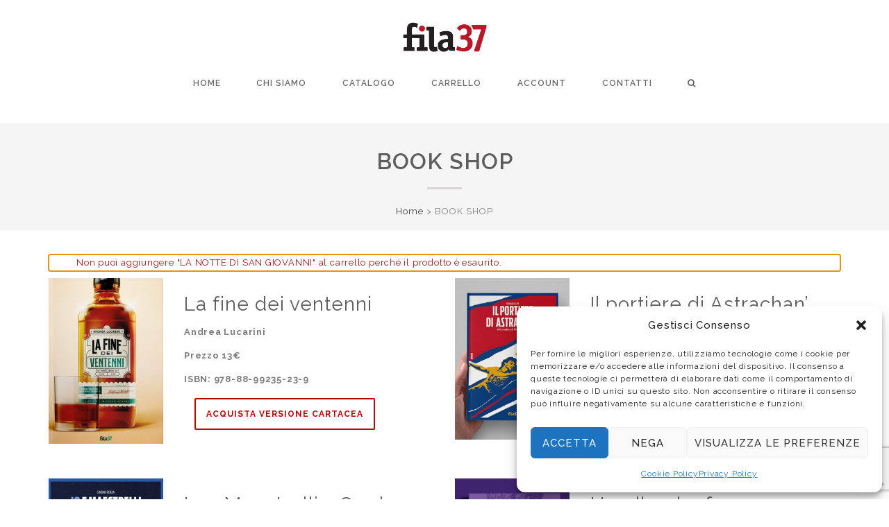

--- FILE ---
content_type: text/html; charset=UTF-8
request_url: https://www.fila37.it/book-shop/?add-to-cart=1497
body_size: 24167
content:
<!DOCTYPE html>
<html lang="it-IT">
<!--[if IE 7]>
<html class="ie ie7" lang="it-IT">
<![endif]-->
<!--[if IE 8]>
<html class="ie ie8" lang="it-IT">
<![endif]-->
  <head>
    <meta charset="UTF-8" />
    <meta http-equiv="X-UA-Compatible" content="IE=edge">
    <meta name="viewport" content="width=device-width, initial-scale=1">
    <link rel="pingback" href="https://www.fila37.it/xmlrpc.php">
    			<link rel="shortcut icon" type="image/png" href="https://www.fila37.it/wp-content/uploads/2015/07/FAVICON.png" />
        	    
  <title>BOOK SHOP - Fila37</title>
  <meta name='robots' content='index, follow, max-image-preview:large, max-snippet:-1, max-video-preview:-1' />
	<style>img:is([sizes="auto" i], [sizes^="auto," i]) { contain-intrinsic-size: 3000px 1500px }</style>
	
	<!-- This site is optimized with the Yoast SEO plugin v25.0 - https://yoast.com/wordpress/plugins/seo/ -->
	<title>BOOK SHOP - Fila37</title>
	<link rel="canonical" href="https://www.fila37.it/book-shop/" />
	<meta property="og:locale" content="it_IT" />
	<meta property="og:type" content="article" />
	<meta property="og:title" content="BOOK SHOP - Fila37" />
	<meta property="og:description" content="La fine dei ventenni Andrea Lucarini Prezzo 13€ ISBN: 978-88-99235-23-9 Acquista versione cartacea Il portiere di Astrachan’ Romano Lupi Prezzo 15€ &#8211; 192 pagine ISBN 978-88-99235-08-6 Acquista versione cartacea Io e Maestrelli &#8211; Quel romantico ’74 Simone Renza Prezzo 14€ – 140 pagine ISBN: 978-88-99235-2-08 Acquista versione cartacea Handbook of psychopathology Giovanni Martinotti Prezzo 25€ [&hellip;]" />
	<meta property="og:url" content="https://www.fila37.it/book-shop/" />
	<meta property="og:site_name" content="Fila37" />
	<meta property="article:publisher" content="https://it-it.facebook.com/fila37edizioni/" />
	<meta property="article:modified_time" content="2023-08-21T17:38:33+00:00" />
	<meta property="og:image" content="https://www.fila37.it/wp-content/uploads/2023/08/lafinedeiventenni-225x325.jpg" />
	<meta name="twitter:card" content="summary_large_image" />
	<meta name="twitter:site" content="@fila37_editore" />
	<meta name="twitter:label1" content="Tempo di lettura stimato" />
	<meta name="twitter:data1" content="5 minuti" />
	<script type="application/ld+json" class="yoast-schema-graph">{"@context":"https://schema.org","@graph":[{"@type":"WebPage","@id":"https://www.fila37.it/book-shop/","url":"https://www.fila37.it/book-shop/","name":"BOOK SHOP - Fila37","isPartOf":{"@id":"https://www.fila37.it/#website"},"primaryImageOfPage":{"@id":"https://www.fila37.it/book-shop/#primaryimage"},"image":{"@id":"https://www.fila37.it/book-shop/#primaryimage"},"thumbnailUrl":"https://www.fila37.it/wp-content/uploads/2023/08/lafinedeiventenni-225x325.jpg","datePublished":"2021-06-03T08:52:21+00:00","dateModified":"2023-08-21T17:38:33+00:00","breadcrumb":{"@id":"https://www.fila37.it/book-shop/#breadcrumb"},"inLanguage":"it-IT","potentialAction":[{"@type":"ReadAction","target":["https://www.fila37.it/book-shop/"]}]},{"@type":"ImageObject","inLanguage":"it-IT","@id":"https://www.fila37.it/book-shop/#primaryimage","url":"https://www.fila37.it/wp-content/uploads/2023/08/lafinedeiventenni-225x325.jpg","contentUrl":"https://www.fila37.it/wp-content/uploads/2023/08/lafinedeiventenni-225x325.jpg"},{"@type":"BreadcrumbList","@id":"https://www.fila37.it/book-shop/#breadcrumb","itemListElement":[{"@type":"ListItem","position":1,"name":"Home","item":"https://www.fila37.it/"},{"@type":"ListItem","position":2,"name":"BOOK SHOP"}]},{"@type":"WebSite","@id":"https://www.fila37.it/#website","url":"https://www.fila37.it/","name":"Fila37","description":"","publisher":{"@id":"https://www.fila37.it/#organization"},"potentialAction":[{"@type":"SearchAction","target":{"@type":"EntryPoint","urlTemplate":"https://www.fila37.it/?s={search_term_string}"},"query-input":{"@type":"PropertyValueSpecification","valueRequired":true,"valueName":"search_term_string"}}],"inLanguage":"it-IT"},{"@type":"Organization","@id":"https://www.fila37.it/#organization","name":"Fila37","url":"https://www.fila37.it/","logo":{"@type":"ImageObject","inLanguage":"it-IT","@id":"https://www.fila37.it/#/schema/logo/image/","url":"https://www.fila37.it/wp-content/uploads/2015/06/logo.jpg","contentUrl":"https://www.fila37.it/wp-content/uploads/2015/06/logo.jpg","width":906,"height":407,"caption":"Fila37"},"image":{"@id":"https://www.fila37.it/#/schema/logo/image/"},"sameAs":["https://it-it.facebook.com/fila37edizioni/","https://x.com/fila37_editore","https://twitter.com/fila37_editore"]}]}</script>
	<!-- / Yoast SEO plugin. -->


<link rel='dns-prefetch' href='//fonts.googleapis.com' />
<link rel="alternate" type="application/rss+xml" title="Fila37 &raquo; Feed" href="https://www.fila37.it/feed/" />
<link rel="alternate" type="application/rss+xml" title="Fila37 &raquo; Feed dei commenti" href="https://www.fila37.it/comments/feed/" />
<script type="text/javascript">
/* <![CDATA[ */
window._wpemojiSettings = {"baseUrl":"https:\/\/s.w.org\/images\/core\/emoji\/16.0.1\/72x72\/","ext":".png","svgUrl":"https:\/\/s.w.org\/images\/core\/emoji\/16.0.1\/svg\/","svgExt":".svg","source":{"concatemoji":"https:\/\/www.fila37.it\/wp-includes\/js\/wp-emoji-release.min.js?ver=6.8.3"}};
/*! This file is auto-generated */
!function(s,n){var o,i,e;function c(e){try{var t={supportTests:e,timestamp:(new Date).valueOf()};sessionStorage.setItem(o,JSON.stringify(t))}catch(e){}}function p(e,t,n){e.clearRect(0,0,e.canvas.width,e.canvas.height),e.fillText(t,0,0);var t=new Uint32Array(e.getImageData(0,0,e.canvas.width,e.canvas.height).data),a=(e.clearRect(0,0,e.canvas.width,e.canvas.height),e.fillText(n,0,0),new Uint32Array(e.getImageData(0,0,e.canvas.width,e.canvas.height).data));return t.every(function(e,t){return e===a[t]})}function u(e,t){e.clearRect(0,0,e.canvas.width,e.canvas.height),e.fillText(t,0,0);for(var n=e.getImageData(16,16,1,1),a=0;a<n.data.length;a++)if(0!==n.data[a])return!1;return!0}function f(e,t,n,a){switch(t){case"flag":return n(e,"\ud83c\udff3\ufe0f\u200d\u26a7\ufe0f","\ud83c\udff3\ufe0f\u200b\u26a7\ufe0f")?!1:!n(e,"\ud83c\udde8\ud83c\uddf6","\ud83c\udde8\u200b\ud83c\uddf6")&&!n(e,"\ud83c\udff4\udb40\udc67\udb40\udc62\udb40\udc65\udb40\udc6e\udb40\udc67\udb40\udc7f","\ud83c\udff4\u200b\udb40\udc67\u200b\udb40\udc62\u200b\udb40\udc65\u200b\udb40\udc6e\u200b\udb40\udc67\u200b\udb40\udc7f");case"emoji":return!a(e,"\ud83e\udedf")}return!1}function g(e,t,n,a){var r="undefined"!=typeof WorkerGlobalScope&&self instanceof WorkerGlobalScope?new OffscreenCanvas(300,150):s.createElement("canvas"),o=r.getContext("2d",{willReadFrequently:!0}),i=(o.textBaseline="top",o.font="600 32px Arial",{});return e.forEach(function(e){i[e]=t(o,e,n,a)}),i}function t(e){var t=s.createElement("script");t.src=e,t.defer=!0,s.head.appendChild(t)}"undefined"!=typeof Promise&&(o="wpEmojiSettingsSupports",i=["flag","emoji"],n.supports={everything:!0,everythingExceptFlag:!0},e=new Promise(function(e){s.addEventListener("DOMContentLoaded",e,{once:!0})}),new Promise(function(t){var n=function(){try{var e=JSON.parse(sessionStorage.getItem(o));if("object"==typeof e&&"number"==typeof e.timestamp&&(new Date).valueOf()<e.timestamp+604800&&"object"==typeof e.supportTests)return e.supportTests}catch(e){}return null}();if(!n){if("undefined"!=typeof Worker&&"undefined"!=typeof OffscreenCanvas&&"undefined"!=typeof URL&&URL.createObjectURL&&"undefined"!=typeof Blob)try{var e="postMessage("+g.toString()+"("+[JSON.stringify(i),f.toString(),p.toString(),u.toString()].join(",")+"));",a=new Blob([e],{type:"text/javascript"}),r=new Worker(URL.createObjectURL(a),{name:"wpTestEmojiSupports"});return void(r.onmessage=function(e){c(n=e.data),r.terminate(),t(n)})}catch(e){}c(n=g(i,f,p,u))}t(n)}).then(function(e){for(var t in e)n.supports[t]=e[t],n.supports.everything=n.supports.everything&&n.supports[t],"flag"!==t&&(n.supports.everythingExceptFlag=n.supports.everythingExceptFlag&&n.supports[t]);n.supports.everythingExceptFlag=n.supports.everythingExceptFlag&&!n.supports.flag,n.DOMReady=!1,n.readyCallback=function(){n.DOMReady=!0}}).then(function(){return e}).then(function(){var e;n.supports.everything||(n.readyCallback(),(e=n.source||{}).concatemoji?t(e.concatemoji):e.wpemoji&&e.twemoji&&(t(e.twemoji),t(e.wpemoji)))}))}((window,document),window._wpemojiSettings);
/* ]]> */
</script>
<link rel='stylesheet' id='tabbed_login_css_styles-css' href='https://www.fila37.it/wp-content/plugins/tabbed-login/css/tabbed-login.css?ver=6.8.3' type='text/css' media='all' />
<link rel='stylesheet' id='neat_slider_style-css' href='https://www.fila37.it/wp-content/plugins/neat-slider/css/slider-style.css?ver=6.8.3' type='text/css' media='all' />
<link rel='stylesheet' id='dashicons-css' href='https://www.fila37.it/wp-includes/css/dashicons.min.css?ver=6.8.3' type='text/css' media='all' />
<link rel='stylesheet' id='thickbox-css' href='https://www.fila37.it/wp-includes/js/thickbox/thickbox.css?ver=6.8.3' type='text/css' media='all' />
<style id='wp-emoji-styles-inline-css' type='text/css'>

	img.wp-smiley, img.emoji {
		display: inline !important;
		border: none !important;
		box-shadow: none !important;
		height: 1em !important;
		width: 1em !important;
		margin: 0 0.07em !important;
		vertical-align: -0.1em !important;
		background: none !important;
		padding: 0 !important;
	}
</style>
<link rel='stylesheet' id='wp-block-library-css' href='https://www.fila37.it/wp-includes/css/dist/block-library/style.min.css?ver=6.8.3' type='text/css' media='all' />
<style id='classic-theme-styles-inline-css' type='text/css'>
/*! This file is auto-generated */
.wp-block-button__link{color:#fff;background-color:#32373c;border-radius:9999px;box-shadow:none;text-decoration:none;padding:calc(.667em + 2px) calc(1.333em + 2px);font-size:1.125em}.wp-block-file__button{background:#32373c;color:#fff;text-decoration:none}
</style>
<style id='global-styles-inline-css' type='text/css'>
:root{--wp--preset--aspect-ratio--square: 1;--wp--preset--aspect-ratio--4-3: 4/3;--wp--preset--aspect-ratio--3-4: 3/4;--wp--preset--aspect-ratio--3-2: 3/2;--wp--preset--aspect-ratio--2-3: 2/3;--wp--preset--aspect-ratio--16-9: 16/9;--wp--preset--aspect-ratio--9-16: 9/16;--wp--preset--color--black: #000000;--wp--preset--color--cyan-bluish-gray: #abb8c3;--wp--preset--color--white: #fff;--wp--preset--color--pale-pink: #f78da7;--wp--preset--color--vivid-red: #cf2e2e;--wp--preset--color--luminous-vivid-orange: #ff6900;--wp--preset--color--luminous-vivid-amber: #fcb900;--wp--preset--color--light-green-cyan: #7bdcb5;--wp--preset--color--vivid-green-cyan: #00d084;--wp--preset--color--pale-cyan-blue: #8ed1fc;--wp--preset--color--vivid-cyan-blue: #0693e3;--wp--preset--color--vivid-purple: #9b51e0;--wp--preset--color--strong-brown: #a67c52;--wp--preset--color--light-brown: #c6a787;--wp--preset--color--very-light-gray: #eee;--wp--preset--color--very-dark-gray: #444;--wp--preset--gradient--vivid-cyan-blue-to-vivid-purple: linear-gradient(135deg,rgba(6,147,227,1) 0%,rgb(155,81,224) 100%);--wp--preset--gradient--light-green-cyan-to-vivid-green-cyan: linear-gradient(135deg,rgb(122,220,180) 0%,rgb(0,208,130) 100%);--wp--preset--gradient--luminous-vivid-amber-to-luminous-vivid-orange: linear-gradient(135deg,rgba(252,185,0,1) 0%,rgba(255,105,0,1) 100%);--wp--preset--gradient--luminous-vivid-orange-to-vivid-red: linear-gradient(135deg,rgba(255,105,0,1) 0%,rgb(207,46,46) 100%);--wp--preset--gradient--very-light-gray-to-cyan-bluish-gray: linear-gradient(135deg,rgb(238,238,238) 0%,rgb(169,184,195) 100%);--wp--preset--gradient--cool-to-warm-spectrum: linear-gradient(135deg,rgb(74,234,220) 0%,rgb(151,120,209) 20%,rgb(207,42,186) 40%,rgb(238,44,130) 60%,rgb(251,105,98) 80%,rgb(254,248,76) 100%);--wp--preset--gradient--blush-light-purple: linear-gradient(135deg,rgb(255,206,236) 0%,rgb(152,150,240) 100%);--wp--preset--gradient--blush-bordeaux: linear-gradient(135deg,rgb(254,205,165) 0%,rgb(254,45,45) 50%,rgb(107,0,62) 100%);--wp--preset--gradient--luminous-dusk: linear-gradient(135deg,rgb(255,203,112) 0%,rgb(199,81,192) 50%,rgb(65,88,208) 100%);--wp--preset--gradient--pale-ocean: linear-gradient(135deg,rgb(255,245,203) 0%,rgb(182,227,212) 50%,rgb(51,167,181) 100%);--wp--preset--gradient--electric-grass: linear-gradient(135deg,rgb(202,248,128) 0%,rgb(113,206,126) 100%);--wp--preset--gradient--midnight: linear-gradient(135deg,rgb(2,3,129) 0%,rgb(40,116,252) 100%);--wp--preset--font-size--small: 13px;--wp--preset--font-size--medium: 20px;--wp--preset--font-size--large: 36px;--wp--preset--font-size--x-large: 42px;--wp--preset--spacing--20: 0.44rem;--wp--preset--spacing--30: 0.67rem;--wp--preset--spacing--40: 1rem;--wp--preset--spacing--50: 1.5rem;--wp--preset--spacing--60: 2.25rem;--wp--preset--spacing--70: 3.38rem;--wp--preset--spacing--80: 5.06rem;--wp--preset--shadow--natural: 6px 6px 9px rgba(0, 0, 0, 0.2);--wp--preset--shadow--deep: 12px 12px 50px rgba(0, 0, 0, 0.4);--wp--preset--shadow--sharp: 6px 6px 0px rgba(0, 0, 0, 0.2);--wp--preset--shadow--outlined: 6px 6px 0px -3px rgba(255, 255, 255, 1), 6px 6px rgba(0, 0, 0, 1);--wp--preset--shadow--crisp: 6px 6px 0px rgba(0, 0, 0, 1);}:where(.is-layout-flex){gap: 0.5em;}:where(.is-layout-grid){gap: 0.5em;}body .is-layout-flex{display: flex;}.is-layout-flex{flex-wrap: wrap;align-items: center;}.is-layout-flex > :is(*, div){margin: 0;}body .is-layout-grid{display: grid;}.is-layout-grid > :is(*, div){margin: 0;}:where(.wp-block-columns.is-layout-flex){gap: 2em;}:where(.wp-block-columns.is-layout-grid){gap: 2em;}:where(.wp-block-post-template.is-layout-flex){gap: 1.25em;}:where(.wp-block-post-template.is-layout-grid){gap: 1.25em;}.has-black-color{color: var(--wp--preset--color--black) !important;}.has-cyan-bluish-gray-color{color: var(--wp--preset--color--cyan-bluish-gray) !important;}.has-white-color{color: var(--wp--preset--color--white) !important;}.has-pale-pink-color{color: var(--wp--preset--color--pale-pink) !important;}.has-vivid-red-color{color: var(--wp--preset--color--vivid-red) !important;}.has-luminous-vivid-orange-color{color: var(--wp--preset--color--luminous-vivid-orange) !important;}.has-luminous-vivid-amber-color{color: var(--wp--preset--color--luminous-vivid-amber) !important;}.has-light-green-cyan-color{color: var(--wp--preset--color--light-green-cyan) !important;}.has-vivid-green-cyan-color{color: var(--wp--preset--color--vivid-green-cyan) !important;}.has-pale-cyan-blue-color{color: var(--wp--preset--color--pale-cyan-blue) !important;}.has-vivid-cyan-blue-color{color: var(--wp--preset--color--vivid-cyan-blue) !important;}.has-vivid-purple-color{color: var(--wp--preset--color--vivid-purple) !important;}.has-black-background-color{background-color: var(--wp--preset--color--black) !important;}.has-cyan-bluish-gray-background-color{background-color: var(--wp--preset--color--cyan-bluish-gray) !important;}.has-white-background-color{background-color: var(--wp--preset--color--white) !important;}.has-pale-pink-background-color{background-color: var(--wp--preset--color--pale-pink) !important;}.has-vivid-red-background-color{background-color: var(--wp--preset--color--vivid-red) !important;}.has-luminous-vivid-orange-background-color{background-color: var(--wp--preset--color--luminous-vivid-orange) !important;}.has-luminous-vivid-amber-background-color{background-color: var(--wp--preset--color--luminous-vivid-amber) !important;}.has-light-green-cyan-background-color{background-color: var(--wp--preset--color--light-green-cyan) !important;}.has-vivid-green-cyan-background-color{background-color: var(--wp--preset--color--vivid-green-cyan) !important;}.has-pale-cyan-blue-background-color{background-color: var(--wp--preset--color--pale-cyan-blue) !important;}.has-vivid-cyan-blue-background-color{background-color: var(--wp--preset--color--vivid-cyan-blue) !important;}.has-vivid-purple-background-color{background-color: var(--wp--preset--color--vivid-purple) !important;}.has-black-border-color{border-color: var(--wp--preset--color--black) !important;}.has-cyan-bluish-gray-border-color{border-color: var(--wp--preset--color--cyan-bluish-gray) !important;}.has-white-border-color{border-color: var(--wp--preset--color--white) !important;}.has-pale-pink-border-color{border-color: var(--wp--preset--color--pale-pink) !important;}.has-vivid-red-border-color{border-color: var(--wp--preset--color--vivid-red) !important;}.has-luminous-vivid-orange-border-color{border-color: var(--wp--preset--color--luminous-vivid-orange) !important;}.has-luminous-vivid-amber-border-color{border-color: var(--wp--preset--color--luminous-vivid-amber) !important;}.has-light-green-cyan-border-color{border-color: var(--wp--preset--color--light-green-cyan) !important;}.has-vivid-green-cyan-border-color{border-color: var(--wp--preset--color--vivid-green-cyan) !important;}.has-pale-cyan-blue-border-color{border-color: var(--wp--preset--color--pale-cyan-blue) !important;}.has-vivid-cyan-blue-border-color{border-color: var(--wp--preset--color--vivid-cyan-blue) !important;}.has-vivid-purple-border-color{border-color: var(--wp--preset--color--vivid-purple) !important;}.has-vivid-cyan-blue-to-vivid-purple-gradient-background{background: var(--wp--preset--gradient--vivid-cyan-blue-to-vivid-purple) !important;}.has-light-green-cyan-to-vivid-green-cyan-gradient-background{background: var(--wp--preset--gradient--light-green-cyan-to-vivid-green-cyan) !important;}.has-luminous-vivid-amber-to-luminous-vivid-orange-gradient-background{background: var(--wp--preset--gradient--luminous-vivid-amber-to-luminous-vivid-orange) !important;}.has-luminous-vivid-orange-to-vivid-red-gradient-background{background: var(--wp--preset--gradient--luminous-vivid-orange-to-vivid-red) !important;}.has-very-light-gray-to-cyan-bluish-gray-gradient-background{background: var(--wp--preset--gradient--very-light-gray-to-cyan-bluish-gray) !important;}.has-cool-to-warm-spectrum-gradient-background{background: var(--wp--preset--gradient--cool-to-warm-spectrum) !important;}.has-blush-light-purple-gradient-background{background: var(--wp--preset--gradient--blush-light-purple) !important;}.has-blush-bordeaux-gradient-background{background: var(--wp--preset--gradient--blush-bordeaux) !important;}.has-luminous-dusk-gradient-background{background: var(--wp--preset--gradient--luminous-dusk) !important;}.has-pale-ocean-gradient-background{background: var(--wp--preset--gradient--pale-ocean) !important;}.has-electric-grass-gradient-background{background: var(--wp--preset--gradient--electric-grass) !important;}.has-midnight-gradient-background{background: var(--wp--preset--gradient--midnight) !important;}.has-small-font-size{font-size: var(--wp--preset--font-size--small) !important;}.has-medium-font-size{font-size: var(--wp--preset--font-size--medium) !important;}.has-large-font-size{font-size: var(--wp--preset--font-size--large) !important;}.has-x-large-font-size{font-size: var(--wp--preset--font-size--x-large) !important;}
:where(.wp-block-post-template.is-layout-flex){gap: 1.25em;}:where(.wp-block-post-template.is-layout-grid){gap: 1.25em;}
:where(.wp-block-columns.is-layout-flex){gap: 2em;}:where(.wp-block-columns.is-layout-grid){gap: 2em;}
:root :where(.wp-block-pullquote){font-size: 1.5em;line-height: 1.6;}
</style>
<link rel='stylesheet' id='contact-form-7-css' href='https://www.fila37.it/wp-content/plugins/contact-form-7/includes/css/styles.css?ver=6.0.6' type='text/css' media='all' />
<style id='productx-global-style-inline-css' type='text/css'>
:root {
			--productx-color1: #037fff;
			--productx-color2: #026fe0;
			--productx-color3: #071323;
			--productx-color4: #132133;
			--productx-color5: #34495e;
			--productx-color6: #787676;
			--productx-color7: #f0f2f3;
			--productx-color8: #f8f9fa;
			--productx-color9: #ffffff;
			}/*wopb_compare_start*/.wopb-compare-btn.wopb-compare-shop-btn{font-size: 14px;font-weight: normal !important;text-decoration: none;color: rgba(7, 7, 7, 1);background-color: unset;border: 0px solid ;padding: 0px 0px 0px 0px ;}.wopb-compare-btn.wopb-compare-shop-btn:hover{color: rgba(255, 23, 107, 1);background-color: unset;}.wopb-compare-btn.wopb-compare-shop-btn svg{height: 16px;width: 16px;}.wopb-compare-btn.wopb-compare-single-btn{font-size: 14px;font-weight: normal !important;text-decoration: none;color: rgba(7, 7, 7, 1);background-color: unset;border: 0px solid ;padding: 0px 0px 0px 0px ;}.wopb-compare-btn.wopb-compare-single-btn:hover{color: rgba(255, 23, 107, 1);background-color: unset;}.wopb-compare-btn.wopb-compare-single-btn svg{height: 16px;width: 16px;margin-bottom: -2px;}.wopb-compare-nav-item{font-size: 14px;font-weight: normal !important;text-decoration: none;color: unset;background-color: unset;border: 0px solid ;padding: 0px 0px 0px 0px ;}.wopb-compare-nav-item:hover{color: unset;background-color: unset;}.wopb-compare-nav-item .wopb-compare-icon svg{height: 18px;width: 18px;}.wopb-compare-table .wopb-cart-action .wopb-add-to-cart{font-size: 16px;font-weight: normal !important;text-decoration: none;color: #ffffff;background-color: #ff176b;border: 0px solid ;border-radius: 4px;padding: 10px 20px 10px 20px ;}.wopb-compare-table .wopb-cart-action .wopb-add-to-cart:hover{color: #ffffff;background-color: #ff176b;}.wopb-compare-table th{font-size: 16px;font-weight: normal !important;text-decoration: none;color: #070C1A;}.wopb-compare-table th:hover{color: #070C1A;}.wopb-compare-table tbody td{font-size: 14px;font-weight: normal !important;text-decoration: none;color: #5A5A5A;}.wopb-compare-table tbody td:hover{color: #5A5A5A;}.wopb-compare-table{border-collapse: collapse;}.wopb-compare-table th, .wopb-compare-table td{border: 1px solid #E5E5E5;padding: 12px 12px 12px 12px ;}/*wopb_compare_stop*//*wopb_quickview_start*/.wopb-quickview-btn.wopb-quick-addon-btn {font-size: 14px;font-weight: normal !important;text-decoration: none;color: rgba(7, 7, 7, 1);background-color: unset;border: 0px solid ;padding: 0px 0px 0px 0px ;}.wopb-quickview-btn.wopb-quick-addon-btn:hover {color: rgba(255, 23, 107, 1);background-color: unset;}.wopb-quickview-btn.wopb-quick-addon-btn svg{height: 16px;width: 16px;}body .wopb-quick-view-wrapper .wopb-modal-content,body .wopb-popup-body:has(.wopb-quick-view-wrapper),body .wopb-quick-view-wrapper .wopb-zoom-image-outer.wopb-zoom-1,body .wopb-quick-view-image div.wopb-image-sticky,body .wopb-quick-view-image.wopb-image-sticky {background-color: #FFFFFF;}.wopb-quick-view-wrapper .product_title {font-size: 14px;font-weight: normal !important;text-decoration: none;color: #070707;}.wopb-quick-view-wrapper .product_title:hover {color: #070707;}.wopb-quick-view-wrapper .wopb-quick-view-content,.wopb-quick-view-wrapper .wopb-product-info {gap: 15px;}.wopb-quick-view-wrapper .single_add_to_cart_button.wopb-quickview-buy-btn {margin-top: 15px;}.wopb-quick-view-wrapper form.cart button.single_add_to_cart_button,.wopb-quick-view-wrapper .single_add_to_cart_button.wopb-quickview-buy-btn,.wopb-quick-view-wrapper .wopb-compare-btn.wopb-compare-shop-btn,.wopb-quick-view-wrapper .wopb-wishlist-add.wopb-wishlist-shop-btn,.wopb-quick-view-wrapper .wopb-chunk-price-label{font-size: 14px;font-weight: normal !important;text-decoration: none;color: #ffffff;background-color: #ff176b;border: 1px solid #ff176b;}.wopb-quick-view-wrapper form.cart button.single_add_to_cart_button:hover,.wopb-quick-view-wrapper .single_add_to_cart_button.wopb-quickview-buy-btn:hover,.wopb-quick-view-wrapper .wopb-compare-btn.wopb-compare-shop-btn:hover,.wopb-quick-view-wrapper .wopb-wishlist-add.wopb-wishlist-shop-btn:hover,.wopb-quick-view-wrapper .wopb-chunk-price-label:hover{color: #ff176b;background-color: #ffffff;border: 1px solid #ff176b;}/*wopb_quickview_stop*//*wopb_wishlist_start*/.wopb-wishlist-add.wopb-wishlist-shop-btn{font-size: 14px;font-weight: normal !important;text-decoration: none;color: rgba(7, 7, 7, 1);background-color: unset;border: 0px solid ;padding: 0px 0px 0px 0px ;}.wopb-wishlist-add.wopb-wishlist-shop-btn:hover{color: rgba(255, 23, 107, 1);background-color: unset;}.wopb-wishlist-add.wopb-wishlist-shop-btn svg{height: 16px;width: 16px;}.wopb-wishlist-add.wopb-wishlist-single-btn{font-size: 14px;font-weight: normal !important;text-decoration: none;color: rgba(7, 7, 7, 1);background-color: unset;border: 0px solid ;padding: 0px 0px 0px 0px ;}.wopb-wishlist-add.wopb-wishlist-single-btn:hover{color: rgba(255, 23, 107, 1);background-color: unset;}.wopb-wishlist-add.wopb-wishlist-single-btn svg{height: 16px;width: 16px;}.wopb-wishlist-nav-item{font-size: 16px;font-weight: normal !important;text-decoration: none;color: unset;background-color: unset;border: 0px solid ;padding: 0px 0px 0px 0px ;}.wopb-wishlist-nav-item:hover{color: unset;background-color: unset;}.wopb-wishlist-nav-item .wopb-wishlist-icon svg{height: 18px;width: 18px;}.wopb-wishlist-modal .wopb-wishlist-table-body table thead{font-weight: normal !important;text-decoration: none;background-color: #ededed;}.wopb-wishlist-modal .wopb-wishlist-table-body table thead:hover{background-color: #ededed;}.wopb-wishlist-table-body thead th{font-size: 16px;font-weight: normal !important;text-decoration: none;color: #000000;}.wopb-wishlist-table-body thead th:hover{color: #000000;}.wopb-wishlist-table-body tbody td{font-size: 14px;font-weight: normal !important;text-decoration: none;color: #000000;}.wopb-wishlist-table-body tbody td:hover{color: #000000;}.wopb-wishlist-modal table{border-collapse: collapse;}.wopb-wishlist-table-body th, .wopb-wishlist-table-body td{border: 1px solid rgba(0, 0, 0, .08);}/*wopb_wishlist_stop*/
</style>
<link rel='stylesheet' id='wopb-css-css' href='https://www.fila37.it/wp-content/plugins/product-blocks/assets/css/wopb.css?ver=4.2.6' type='text/css' media='all' />
<link rel='stylesheet' id='rs-plugin-settings-css' href='https://www.fila37.it/wp-content/plugins/revslider/rs-plugin/css/settings.css?ver=4.6.9' type='text/css' media='all' />
<style id='woocommerce-inline-inline-css' type='text/css'>
.woocommerce form .form-row .required { visibility: visible; }
</style>
<link rel='stylesheet' id='wt-woocommerce-related-products-css' href='https://www.fila37.it/wp-content/plugins/wt-woocommerce-related-products/public/css/custom-related-products-public.css?ver=1.7.0' type='text/css' media='all' />
<link rel='stylesheet' id='carousel-css-css' href='https://www.fila37.it/wp-content/plugins/wt-woocommerce-related-products/public/css/owl.carousel.min.css?ver=1.7.0' type='text/css' media='all' />
<link rel='stylesheet' id='carousel-theme-css-css' href='https://www.fila37.it/wp-content/plugins/wt-woocommerce-related-products/public/css/owl.theme.default.min.css?ver=1.7.0' type='text/css' media='all' />
<link rel='stylesheet' id='et-bootstrap_grid-css' href='https://www.fila37.it/wp-content/plugins/et-portfolio/css/bootstrap.min.css?ver=6.8.3' type='text/css' media='all' />
<link rel='stylesheet' id='et-portfolio-css-css' href='https://www.fila37.it/wp-content/plugins/et-portfolio/css/portfolio-style.css?ver=6.8.3' type='text/css' media='all' />
<link rel='stylesheet' id='cmplz-general-css' href='https://www.fila37.it/wp-content/plugins/complianz-gdpr/assets/css/cookieblocker.min.css?ver=1745916487' type='text/css' media='all' />
<link rel='stylesheet' id='brands-styles-css' href='https://www.fila37.it/wp-content/plugins/woocommerce/assets/css/brands.css?ver=9.8.2' type='text/css' media='all' />
<link rel='stylesheet' id='fw-ext-builder-frontend-grid-css' href='https://www.fila37.it/wp-content/plugins/unyson/framework/extensions/builder/static/css/frontend-grid.css?ver=1.2.12' type='text/css' media='all' />
<link rel='stylesheet' id='fw-ext-forms-default-styles-css' href='https://www.fila37.it/wp-content/plugins/unyson/framework/extensions/forms/static/css/frontend.css?ver=2.7.24' type='text/css' media='all' />
<link rel='stylesheet' id='bootstrap-css' href='https://www.fila37.it/wp-content/themes/grand/css/bootstrap.css?ver=6.8.3' type='text/css' media='all' />
<link rel='stylesheet' id='etcode-animate-css' href='https://www.fila37.it/wp-content/themes/grand/css/animate.css?ver=6.8.3' type='text/css' media='all' />
<link rel='stylesheet' id='etcode-font-awesome-css' href='https://www.fila37.it/wp-content/themes/grand/css/font-awesome.min.css?ver=6.8.3' type='text/css' media='all' />
<link rel='stylesheet' id='etcode-style-css' href='https://www.fila37.it/wp-content/themes/grand/css/style.css?ver=6.8.3' type='text/css' media='all' />
<link rel='stylesheet' id='etcode-style-wp-elements-css' href='https://www.fila37.it/wp-content/themes/grand/css/wp-elements.css?ver=6.8.3' type='text/css' media='all' />
<link rel='stylesheet' id='etcode_woocss-css' href='https://www.fila37.it/wp-content/themes/grand/css/woocommerce.css?ver=6.8.3' type='text/css' media='all' />
<link rel='stylesheet' id='etcode_raleway_font-css' href='https://fonts.googleapis.com/css?family=Raleway%3A400%2C800%2C500%2C600%2C300%2C700&#038;ver=6.8.3' type='text/css' media='all' />
<style id='akismet-widget-style-inline-css' type='text/css'>

			.a-stats {
				--akismet-color-mid-green: #357b49;
				--akismet-color-white: #fff;
				--akismet-color-light-grey: #f6f7f7;

				max-width: 350px;
				width: auto;
			}

			.a-stats * {
				all: unset;
				box-sizing: border-box;
			}

			.a-stats strong {
				font-weight: 600;
			}

			.a-stats a.a-stats__link,
			.a-stats a.a-stats__link:visited,
			.a-stats a.a-stats__link:active {
				background: var(--akismet-color-mid-green);
				border: none;
				box-shadow: none;
				border-radius: 8px;
				color: var(--akismet-color-white);
				cursor: pointer;
				display: block;
				font-family: -apple-system, BlinkMacSystemFont, 'Segoe UI', 'Roboto', 'Oxygen-Sans', 'Ubuntu', 'Cantarell', 'Helvetica Neue', sans-serif;
				font-weight: 500;
				padding: 12px;
				text-align: center;
				text-decoration: none;
				transition: all 0.2s ease;
			}

			/* Extra specificity to deal with TwentyTwentyOne focus style */
			.widget .a-stats a.a-stats__link:focus {
				background: var(--akismet-color-mid-green);
				color: var(--akismet-color-white);
				text-decoration: none;
			}

			.a-stats a.a-stats__link:hover {
				filter: brightness(110%);
				box-shadow: 0 4px 12px rgba(0, 0, 0, 0.06), 0 0 2px rgba(0, 0, 0, 0.16);
			}

			.a-stats .count {
				color: var(--akismet-color-white);
				display: block;
				font-size: 1.5em;
				line-height: 1.4;
				padding: 0 13px;
				white-space: nowrap;
			}
		
</style>
<link rel='stylesheet' id='newsletter-css' href='https://www.fila37.it/wp-content/plugins/newsletter/style.css?ver=8.8.1' type='text/css' media='all' />
<link rel='stylesheet' id='wopb-modal-css-css' href='https://www.fila37.it/wp-content/plugins/product-blocks/assets/css/modal.min.css?ver=4.2.6' type='text/css' media='all' />
<link rel='stylesheet' id='wopb-animation-css-css' href='https://www.fila37.it/wp-content/plugins/product-blocks/assets/css/animation.min.css?ver=4.2.6' type='text/css' media='all' />
<link rel='stylesheet' id='wopb-compare-style-css' href='https://www.fila37.it/wp-content/plugins/product-blocks/addons/compare/css/compare.min.css?ver=4.2.6' type='text/css' media='all' />
<link rel='stylesheet' id='wopb-flip-image-style-css' href='https://www.fila37.it/wp-content/plugins/product-blocks/addons/flip_image/css/flip_image.min.css?ver=4.2.6' type='text/css' media='all' />
<link rel='stylesheet' id='wopb-quickview-style-css' href='https://www.fila37.it/wp-content/plugins/product-blocks/addons/quick_view/css/quick_view.min.css?ver=4.2.6' type='text/css' media='all' />
<link rel='stylesheet' id='wopb-slick-style-css' href='https://www.fila37.it/wp-content/plugins/product-blocks/assets/css/slick.css?ver=4.2.6' type='text/css' media='all' />
<link rel='stylesheet' id='wopb-slick-theme-style-css' href='https://www.fila37.it/wp-content/plugins/product-blocks/assets/css/slick-theme.css?ver=4.2.6' type='text/css' media='all' />
<link rel='stylesheet' id='wopb-variation-swatches-style-css' href='https://www.fila37.it/wp-content/plugins/product-blocks/addons/variation_swatches/css/variation_swatches.css?ver=4.2.6' type='text/css' media='all' />
<link rel='stylesheet' id='wopb-wishlist-style-css' href='https://www.fila37.it/wp-content/plugins/product-blocks/addons/wishlist/css/wishlist.css?ver=4.2.6' type='text/css' media='all' />
<link rel='stylesheet' id='fw-shortcode-section-backround-video-css' href='https://www.fila37.it/wp-content/plugins/unyson/framework/extensions/shortcodes/shortcodes/section/static/css/jquery.fs.wallpaper.css?ver=6.8.3' type='text/css' media='all' />
<link rel='stylesheet' id='fw-shortcode-section-css' href='https://www.fila37.it/wp-content/plugins/unyson/framework/extensions/shortcodes/shortcodes/section/static/css/styles.css?ver=6.8.3' type='text/css' media='all' />
<link rel='stylesheet' id='fw-shortcode-button-css' href='https://www.fila37.it/wp-content/plugins/unyson/framework/extensions/shortcodes/shortcodes/button/static/css/styles.css?ver=6.8.3' type='text/css' media='all' />
<link rel='stylesheet' id='fw-shortcode-divider-css' href='https://www.fila37.it/wp-content/plugins/unyson/framework/extensions/shortcodes/shortcodes/divider/static/css/styles.css?ver=6.8.3' type='text/css' media='all' />
<link rel='stylesheet' id='nimble-portfolio-style-css' href='https://www.fila37.it/wp-content/plugins/nimble-portfolio/includes/nimble-portfolio.css?ver=6.8.3' type='text/css' media='all' />
<link rel='stylesheet' id='nimble-portfolio-default-stylesheet-css' href='https://www.fila37.it/wp-content/plugins/nimble-portfolio/skins/default/skin.css?ver=6.8.3' type='text/css' media='all' />
<link rel='stylesheet' id='nimblebox-style-css' href='https://www.fila37.it/wp-content/plugins/nimble-portfolio/includes/prettyphoto/prettyphoto.css?ver=6.8.3' type='text/css' media='all' />
<script type="text/template" id="tmpl-variation-template">
	<div class="woocommerce-variation-description">{{{ data.variation.variation_description }}}</div>
	<div class="woocommerce-variation-price">{{{ data.variation.price_html }}}</div>
	<div class="woocommerce-variation-availability">{{{ data.variation.availability_html }}}</div>
</script>
<script type="text/template" id="tmpl-unavailable-variation-template">
	<p role="alert">Questo prodotto non è disponibile. Scegli un&#039;altra combinazione.</p>
</script>
<script type="text/javascript" src="https://www.fila37.it/wp-includes/js/jquery/jquery.min.js?ver=3.7.1" id="jquery-core-js"></script>
<script type="text/javascript" src="https://www.fila37.it/wp-includes/js/jquery/jquery-migrate.min.js?ver=3.4.1" id="jquery-migrate-js"></script>
<script type="text/javascript" src="https://www.fila37.it/wp-content/plugins/dropdown-menu-widget/scripts/include.js?ver=6.8.3" id="dropdown-ie-support-js"></script>
<script type="text/javascript" src="https://www.fila37.it/wp-content/plugins/tabbed-login/js/tabbed-login.js?ver=6.8.3" id="tabbed-login-js"></script>
<script type="text/javascript" src="https://www.fila37.it/wp-content/plugins/revslider/rs-plugin/js/jquery.themepunch.tools.min.js?ver=4.6.9" id="tp-tools-js"></script>
<script type="text/javascript" src="https://www.fila37.it/wp-content/plugins/revslider/rs-plugin/js/jquery.themepunch.revolution.min.js?ver=4.6.9" id="revmin-js"></script>
<script type="text/javascript" src="https://www.fila37.it/wp-content/plugins/woocommerce/assets/js/jquery-blockui/jquery.blockUI.min.js?ver=2.7.0-wc.9.8.2" id="jquery-blockui-js" defer="defer" data-wp-strategy="defer"></script>
<script type="text/javascript" id="wc-add-to-cart-js-extra">
/* <![CDATA[ */
var wc_add_to_cart_params = {"ajax_url":"\/wp-admin\/admin-ajax.php","wc_ajax_url":"\/?wc-ajax=%%endpoint%%","i18n_view_cart":"Visualizza carrello","cart_url":"https:\/\/www.fila37.it\/carrello\/","is_cart":"","cart_redirect_after_add":"no"};
/* ]]> */
</script>
<script type="text/javascript" src="https://www.fila37.it/wp-content/plugins/woocommerce/assets/js/frontend/add-to-cart.min.js?ver=9.8.2" id="wc-add-to-cart-js" defer="defer" data-wp-strategy="defer"></script>
<script type="text/javascript" src="https://www.fila37.it/wp-content/plugins/woocommerce/assets/js/js-cookie/js.cookie.min.js?ver=2.1.4-wc.9.8.2" id="js-cookie-js" defer="defer" data-wp-strategy="defer"></script>
<script type="text/javascript" id="woocommerce-js-extra">
/* <![CDATA[ */
var woocommerce_params = {"ajax_url":"\/wp-admin\/admin-ajax.php","wc_ajax_url":"\/?wc-ajax=%%endpoint%%","i18n_password_show":"Mostra password","i18n_password_hide":"Nascondi password"};
/* ]]> */
</script>
<script type="text/javascript" src="https://www.fila37.it/wp-content/plugins/woocommerce/assets/js/frontend/woocommerce.min.js?ver=9.8.2" id="woocommerce-js" defer="defer" data-wp-strategy="defer"></script>
<script type="text/javascript" src="https://www.fila37.it/wp-content/plugins/wt-woocommerce-related-products/public/js/custom-related-products-public.js?ver=1.7.0" id="wt-woocommerce-related-products-js"></script>
<script type="text/javascript" src="https://www.fila37.it/wp-content/plugins/wt-woocommerce-related-products/public/js/wt_owl_carousel.js?ver=1.7.0" id="wt-owl-js-js"></script>
<script type="text/javascript" id="gens-raf-js-extra">
/* <![CDATA[ */
var gens_raf = {"timee":""};
/* ]]> */
</script>
<script type="text/javascript" src="https://www.fila37.it/wp-content/plugins/refer-a-friend-for-woocommerce-by-wpgens/public/js/gens-raf-public.js?ver=1.3.4" id="gens-raf-js"></script>
<script type="text/javascript" src="https://www.fila37.it/wp-content/themes/grand/js/superfish.js?ver=6.8.3" id="etcode_superfish-js"></script>
<script type="text/javascript" src="https://www.fila37.it/wp-includes/js/underscore.min.js?ver=1.13.7" id="underscore-js"></script>
<script type="text/javascript" id="wp-util-js-extra">
/* <![CDATA[ */
var _wpUtilSettings = {"ajax":{"url":"\/wp-admin\/admin-ajax.php"}};
/* ]]> */
</script>
<script type="text/javascript" src="https://www.fila37.it/wp-includes/js/wp-util.min.js?ver=6.8.3" id="wp-util-js"></script>
<script type="text/javascript" id="wc-add-to-cart-variation-js-extra">
/* <![CDATA[ */
var wc_add_to_cart_variation_params = {"wc_ajax_url":"\/?wc-ajax=%%endpoint%%","i18n_no_matching_variations_text":"Nessun prodotto corrisponde alla tua scelta. Prova con un'altra combinazione.","i18n_make_a_selection_text":"Seleziona le opzioni del prodotto prima di aggiungerlo al carrello.","i18n_unavailable_text":"Questo prodotto non \u00e8 disponibile. Scegli un'altra combinazione.","i18n_reset_alert_text":"La tua selezione \u00e8 stata azzerata. Seleziona le opzioni del prodotto prima di aggiungerlo al carrello."};
/* ]]> */
</script>
<script type="text/javascript" src="https://www.fila37.it/wp-content/plugins/woocommerce/assets/js/frontend/add-to-cart-variation.min.js?ver=9.8.2" id="wc-add-to-cart-variation-js" defer="defer" data-wp-strategy="defer"></script>
<script type="text/javascript" id="wc-single-product-js-extra">
/* <![CDATA[ */
var wc_single_product_params = {"i18n_required_rating_text":"Seleziona una valutazione","i18n_rating_options":["1 stella su 5","2 stelle su 5","3 stelle su 5","4 stelle su 5","5 stelle su 5"],"i18n_product_gallery_trigger_text":"Visualizza la galleria di immagini a schermo intero","review_rating_required":"yes","flexslider":{"rtl":false,"animation":"slide","smoothHeight":true,"directionNav":false,"controlNav":"thumbnails","slideshow":false,"animationSpeed":500,"animationLoop":false,"allowOneSlide":false},"zoom_enabled":"","zoom_options":[],"photoswipe_enabled":"","photoswipe_options":{"shareEl":false,"closeOnScroll":false,"history":false,"hideAnimationDuration":0,"showAnimationDuration":0},"flexslider_enabled":""};
/* ]]> */
</script>
<script type="text/javascript" src="https://www.fila37.it/wp-content/plugins/woocommerce/assets/js/frontend/single-product.min.js?ver=9.8.2" id="wc-single-product-js" defer="defer" data-wp-strategy="defer"></script>
<script type="text/javascript" src="https://www.fila37.it/wp-content/plugins/woocommerce/assets/js/flexslider/jquery.flexslider.min.js?ver=2.7.2-wc.9.8.2" id="flexslider-js" defer="defer" data-wp-strategy="defer"></script>
<link rel="https://api.w.org/" href="https://www.fila37.it/wp-json/" /><link rel="alternate" title="JSON" type="application/json" href="https://www.fila37.it/wp-json/wp/v2/pages/2131" /><link rel="EditURI" type="application/rsd+xml" title="RSD" href="https://www.fila37.it/xmlrpc.php?rsd" />
<meta name="generator" content="WordPress 6.8.3" />
<meta name="generator" content="WooCommerce 9.8.2" />
<link rel='shortlink' href='https://www.fila37.it/?p=2131' />
<link rel="alternate" title="oEmbed (JSON)" type="application/json+oembed" href="https://www.fila37.it/wp-json/oembed/1.0/embed?url=https%3A%2F%2Fwww.fila37.it%2Fbook-shop%2F" />
<link rel="alternate" title="oEmbed (XML)" type="text/xml+oembed" href="https://www.fila37.it/wp-json/oembed/1.0/embed?url=https%3A%2F%2Fwww.fila37.it%2Fbook-shop%2F&#038;format=xml" />
<meta name="generator" content="Redux 4.5.7" />		<script type="text/javascript">
			jQuery(document).ready(function() {
				// CUSTOM AJAX CONTENT LOADING FUNCTION
				var ajaxRevslider = function(obj) {
				
					// obj.type : Post Type
					// obj.id : ID of Content to Load
					// obj.aspectratio : The Aspect Ratio of the Container / Media
					// obj.selector : The Container Selector where the Content of Ajax will be injected. It is done via the Essential Grid on Return of Content
					
					var content = "";

					data = {};
					
					data.action = 'revslider_ajax_call_front';
					data.client_action = 'get_slider_html';
					data.token = '62ff5fb7e0';
					data.type = obj.type;
					data.id = obj.id;
					data.aspectratio = obj.aspectratio;
					
					// SYNC AJAX REQUEST
					jQuery.ajax({
						type:"post",
						url:"https://www.fila37.it/wp-admin/admin-ajax.php",
						dataType: 'json',
						data:data,
						async:false,
						success: function(ret, textStatus, XMLHttpRequest) {
							if(ret.success == true)
								content = ret.data;								
						},
						error: function(e) {
							console.log(e);
						}
					});
					
					 // FIRST RETURN THE CONTENT WHEN IT IS LOADED !!
					 return content;						 
				};
				
				// CUSTOM AJAX FUNCTION TO REMOVE THE SLIDER
				var ajaxRemoveRevslider = function(obj) {
					return jQuery(obj.selector+" .rev_slider").revkill();
				};

				// EXTEND THE AJAX CONTENT LOADING TYPES WITH TYPE AND FUNCTION
				var extendessential = setInterval(function() {
					if (jQuery.fn.tpessential != undefined) {
						clearInterval(extendessential);
						if(typeof(jQuery.fn.tpessential.defaults) !== 'undefined') {
							jQuery.fn.tpessential.defaults.ajaxTypes.push({type:"revslider",func:ajaxRevslider,killfunc:ajaxRemoveRevslider,openAnimationSpeed:0.3});   
							// type:  Name of the Post to load via Ajax into the Essential Grid Ajax Container
							// func: the Function Name which is Called once the Item with the Post Type has been clicked
							// killfunc: function to kill in case the Ajax Window going to be removed (before Remove function !
							// openAnimationSpeed: how quick the Ajax Content window should be animated (default is 0.3)
						}
					}
				},30);
			});
		</script>
					<style>.cmplz-hidden {
					display: none !important;
				}</style><link rel="apple-touch-icon" sizes="180x180" href="/wp-content/uploads/fbrfg/apple-touch-icon.png">
<link rel="icon" type="image/png" sizes="32x32" href="/wp-content/uploads/fbrfg/favicon-32x32.png">
<link rel="icon" type="image/png" sizes="16x16" href="/wp-content/uploads/fbrfg/favicon-16x16.png">
<link rel="manifest" href="/wp-content/uploads/fbrfg/site.webmanifest">
<link rel="shortcut icon" href="/wp-content/uploads/fbrfg/favicon.ico">
<meta name="msapplication-TileColor" content="#da532c">
<meta name="msapplication-config" content="/wp-content/uploads/fbrfg/browserconfig.xml">
<meta name="theme-color" content="#ffffff">	<noscript><style>.woocommerce-product-gallery{ opacity: 1 !important; }</style></noscript>
	<meta name="generator" content="Elementor 3.28.4; features: e_font_icon_svg, additional_custom_breakpoints, e_local_google_fonts, e_element_cache; settings: css_print_method-external, google_font-enabled, font_display-swap">


<!-- Dropdown Menu Widget Styles by shailan (https://metinsaylan.com) v1.9.7 on wp6.8.3 -->
<link rel="stylesheet" href="https://www.fila37.it/wp-content/plugins/dropdown-menu-widget/css/shailan-dropdown.min.css" type="text/css" />
<link rel="stylesheet" href="https://www.fila37.it/wp-content/plugins/dropdown-menu-widget/themes/web20.css" type="text/css" />
<style type="text/css" media="all">
	ul.dropdown { white-space: nowrap; }
ul.dropdown li.parent>a{
	padding-right:25px;
}
ul.dropdown li.parent>a:after{
	content:""; position:absolute; top: 45%; right:6px;width:0;height:0;
	border-top:4px solid rgba(0,0,0,0.5);border-right:4px solid transparent;border-left:4px solid transparent }
ul.dropdown li.parent:hover>a:after{
	content:"";position:absolute; top: 45%; right:6px; width:0; height:0;
	border-top:4px solid rgba(0,0,0,0.5);border-right:4px solid transparent;border-left:4px solid transparent }
ul.dropdown li li.parent>a:after{
	content:"";position:absolute;top: 40%; right:5px;width:0;height:0;
	border-left:4px solid rgba(0,0,0,0.5);border-top:4px solid transparent;border-bottom:4px solid transparent }
ul.dropdown li li.parent:hover>a:after{
	content:"";position:absolute;top: 40%; right:5px;width:0;height:0;
	border-left:4px solid rgba(0,0,0,0.5);border-top:4px solid transparent;border-bottom:4px solid transparent }


</style>
<!-- /Dropdown Menu Widget Styles -->

 			<style>
				.e-con.e-parent:nth-of-type(n+4):not(.e-lazyloaded):not(.e-no-lazyload),
				.e-con.e-parent:nth-of-type(n+4):not(.e-lazyloaded):not(.e-no-lazyload) * {
					background-image: none !important;
				}
				@media screen and (max-height: 1024px) {
					.e-con.e-parent:nth-of-type(n+3):not(.e-lazyloaded):not(.e-no-lazyload),
					.e-con.e-parent:nth-of-type(n+3):not(.e-lazyloaded):not(.e-no-lazyload) * {
						background-image: none !important;
					}
				}
				@media screen and (max-height: 640px) {
					.e-con.e-parent:nth-of-type(n+2):not(.e-lazyloaded):not(.e-no-lazyload),
					.e-con.e-parent:nth-of-type(n+2):not(.e-lazyloaded):not(.e-no-lazyload) * {
						background-image: none !important;
					}
				}
			</style>
			<style type="text/css">.wpgs-for .slick-arrow::before,.wpgs-nav .slick-prev::before, .wpgs-nav .slick-next::before{color:#000;}.fancybox-bg{background-color:rgba(10,0,0,0.75);}.fancybox-caption,.fancybox-infobar{color:#fff;}.wpgs-nav .slick-slide{border-color:transparent}.wpgs-nav .slick-current{border-color:#000}.wpgs-video-wrapper{min-height:500px;}</style>		<style type="text/css" id="wp-custom-css">
			/* backorder */

p.stock.available-on-backorder:after {
    display: block;
    font-weight: 500;
    line-height: 14px;
    padding-bottom: 13px;
}

p.stock.available-on-backorder {
    border: 2px dashed #ccc;
    padding: 11px;
    margin-bottom: 42px;
}

/* fine backorder */

/* parametri genmerali */

p {
   font-weight: 700;
}

/* fine parametri generali */

.shop-items {
    padding-top: 0px;
}

.single-product-images {
    width: 55%;
}

.single-product-des {
    width: 42%;
}

.entry-content > :not(.alignwide):not(.alignfull):not(.alignleft):not(.alignright) {
    max-width: 940px;
}

.button  {
    margin: 5px 15px;
}

.button, #button { 
  padding: 9px 15px;
	font-size: 12px;
}
	
div.wptf_product_table_wrapper input[type=checkbox]+label {
    display: none;
}

a.button.add_to_cart_all_selected {
    display: none;
}

.blog-posts {
    padding-top: 2px;
}

.custom_table thead .wptf_table_header_row th {
    padding: 15px;
    color: #fff;
    background: #5d5d5d;
}

.custom_table {
    width: 1150px;
}

.custom_table tbody tr a.button, .custom_table tbody tr a.button.adding, .custom_table tbody tr a.button.alt.wc-variation-selection-needed, .custom_table tbody tr a.button.adding.wc-variation-selection-needed, .custom_table tbody tr a.button.disabled, .custom_table tbody tr a.button.alt.disabled {
    background: #fff;
    color: #af222a;
	  padding: 10px 15px;
}

.all_check_footer {
    display: none;
}

.rowbs {
  display: flex;
  flex-wrap: wrap;
  padding: 0 4px;
	margin-top: 20px;
}

.columnbs {
  flex: 50%;
  max-width: 50%;
  padding: 0 4px;
}

.columnbs img {
  float: left;
	display: block;
  max-width: 100%;
  height: auto;
	padding:15px;
}
.descbs {
  padding: 15px;
}

@media screen and (max-width: 800px) {
  .columnbs {
    flex: 50%;
    max-width: 50%;
  }
}

@media screen and (max-width: 600px) {
  .columnbs {
    flex: 100%;
    max-width: 100%;
  }
}

.reset_variations{display: none !important;}

.spbutton, { 
    padding: 9px 15px;
	font-size: 12px;
	box-sizing: border-box;
	border-color: #af222a;
	color: #af222a;
	margin: 5px 15px;
	font-weight: bold;
	letter-spacing: 1px;
	background-color: transparent;
    text-transform: uppercase;
    text-align: center;
    display: inline-block;
    -webkit-box-shadow: inset 0 0 0 0 #ebebeb;
	border-radius: 2px;
}

.yoastbread  {
    margin-top: 30px;
}

button, html input[type="button"], input[type="reset"], input[type="submit"]
{ 
    padding: 9px 15px;
	font-size: 12px;
	box-sizing: border-box;
	border-color: #af222a;
	color: #af222a;
	margin: 5px 15px;
	font-weight: bold;
	letter-spacing: 1px;
	background-color: transparent;
    text-transform: uppercase;
    text-align: center;
    display: inline-block;
    -webkit-box-shadow: inset 0 0 0 0 #ebebeb;
	border-radius: 2px;
}

.woocommerce-product-gallery__wrapper .slider {
    display: none;
}

/* #posted_in {
    margin: 0px !important;
}

*/

.posted_in {
    margin: 0px !important;
    font-size: 11px !important;
}


/* aggiuntoi al carrello padidng */

.woocommerce-message {padding-bottom: 50px;}

/* aggiungi al carrello buttron */



.view-details-button-custom {
color: #fff;border-color: #a67c52;margin-top: 50%;
background-color: #AF222A;	
text-transform: uppercase;
text-align: center;	
padding: 9px 15px;
font-size: 12px;
font-weight: bold;
margin: 50% 35px;
}

/* catalogo */

.products li .product-desc h4 a {
    font-size: 11px !important;
    font-weight: 600 !important;
    letter-spacing: 1px;
    color: black !important;
}



/* FLAK */

/* pagina libro */

.woocommerce-message {
    background-color: #3ad33a !important;
    color: #fff !important;
    font-weight: 600 !important;
    font-size: 14px;
}

a.button.wc-forward {
    background-color: #fff;
    color: green;
    border: 0;
    margin-top: 8px;
    /* float: right !important; */
    margin-top: -4px !important;
}

.woocommerce .woocommerce-message:before, .woocommerce-page .woocommerce-message:before {
    background-color: green !important;
    font-size: 21px !important;
    padding-right: 7px !important;
    padding-left: 7px !important;
}

button.single_add_to_cart_button.button.alt {
    margin-top: 0;
    color: #fff;
    background-color: #4ba924;
    border-color: #4ba924;
}

/* fine pagina libro */



/* negozio */


.products li .product-desc h4 {
    line-height: 14px !important;
 
 
}



span.woocommerce-Price-amount.amount {font-size: 20px;font-weight: 500;font-family: arial;}

.products li .product-desc h4 {
    min-height: 40px !important;
}

.pages-header {
    padding: 15px 0;
}

.pages-header-container {
    margin-bottom: 35px;
}

select {
	width: 229px;}


@media (min-width:769px){
.products li .product-desc h4 {
 
    height: auto !important;
    min-height: 52px;
}

}

/* fine negozio */

/* carrello */

.woocommerce-cart a.button.wc-forward {
    background-color: green;
    color: #fff;
    float: right !important;
    margin-top: 10px !important;
    width: 100%;
    margin: 0 !important;
    margin-top: 10px !important;
}

/* fine carrello */


/* fix pagina prodotto */
@media (max-width:768px){
.single-product-images,
.single-product-des {
    width: auto;
}
}
		</style>
		<style id="etg_options-dynamic-css" title="dynamic-css" class="redux-options-output">.pagination-cm li.active a, .pagination-cm li a:hover, .pagination-cm li .current, .owl-theme .owl-controls .owl-page.active span, .owl-theme .owl-controls.clickable .owl-page:hover span, .half-center-line:after, .progress-container .progress .progress-bar, .pricing-table ul li.plan-name.pro-color, .port-filter ul li.active a, .pagination li.active a, .pagination li a:hover, .overlay ul li.project-details a .fa, .pagination li.active a, .pagination li a:hover, .masonry-portfolio .project-item .work-overlay li.project-details a:hover,  .pagination li span.current, .products li .product-img .add_to_cart_button{background-color:#AF222A;}#contact-form .button, .button, #button, .service-box-readmore, .main-nav .sf-menu a:hover, .single-post .post-info .post-excerpt .readmore, .service-box-sa .service-icon .fa, .service-box-sc .service-icon .fa, .service-box-sb .service-icon, .button a, .fact-count, .product-extra-info .nav-tabs>li.active>a, .product-extra-info .nav-tabs>li.active>a:hover, .product-extra-info .nav-tabs>li.active>a:focus, .button, #button, .widget_recent_entries ul li a:hover, .widget_categories ul li a:hover, .widget_archive ul li a:hover, .widget_pages ul li a:hover, .widget_meta ul li a:hover, .widget_recent_comments ul li a:hover, .widget_nav_menu ul li a:hover, .footer-area-container a:hover, .port-filter ul li a:hover, .classic-portfolio .project-item .project-info h4 a:hover, .classic-portfolio .project-item .project-info .project-cat a:hover, .main-nav .sf-menu li.current a, .main-nav .sf-menu li a.current, .woocommerce ul.product_list_widget li a:hover, a:hover, .single-post .post-info .post-meta a, .single-post .post-info .post-meta span, .sticky .post-info h3.post-title:before, .service-box-la .service-icon, .products li .product-desc .product-price, .products li .product-desc h4 a:hover, .products li .product-desc .product-cat a:hover, .single-product-des .single-product-price {color:#AF222A;}.main-nav .sf-menu ul, .nav-tabs>li.active>a, .nav-tabs>li.active>a:hover, .nav-tabs>li.active>a:focus{border-top-color:#AF222A;}.pagination-cm li.active a, .pagination-cm li a:hover, .pagination-cm li .current, .owl-theme .owl-controls .owl-page.active span, .owl-theme .owl-controls.clickable .owl-page:hover span, .pricing-table ul li.plan-name.pro-color, .port-filter ul li.active a, .pagination li.active a, .pagination li a:hover, .pagination li.active a, .pagination li a:hover, .pagination li span.current, .button, #button, .products li .product-img .add_to_cart_button, .wooc-cheackout-con{border-color:#AF222A;}</style>	  
<!-- Facebook Pixel Code -->
<script type="text/plain" data-service="facebook" data-category="marketing">
  !function(f,b,e,v,n,t,s)
  {if(f.fbq)return;n=f.fbq=function(){n.callMethod?
  n.callMethod.apply(n,arguments):n.queue.push(arguments)};
  if(!f._fbq)f._fbq=n;n.push=n;n.loaded=!0;n.version='2.0';
  n.queue=[];t=b.createElement(e);t.async=!0;
  t.src=v;s=b.getElementsByTagName(e)[0];
  s.parentNode.insertBefore(t,s)}(window, document,'script',
  'https://connect.facebook.net/en_US/fbevents.js');
  fbq('init', '183891643321113');
  fbq('track', 'PageView');
</script>
<noscript><img height="1" width="1" style="display:none"
  src="https://www.facebook.com/tr?id=183891643321113&ev=PageView&noscript=1"
/></noscript>
<!-- End Facebook Pixel Code -->	  
	  
  </head>
  <body data-rsssl=1 data-cmplz=1 class="wp-singular page-template page-template-full-width-custom page-template-full-width-custom-php page page-id-2131 wp-theme-grand theme-grand woocommerce-no-js metaslider-plugin elementor-default elementor-kit-3001">

          <header class="site-header">
    <div class="header-inner ">
      <div class="container">
        <div class="row">
        
          <div class="home-two-header col-md-12">
            <div class="brand">
              <a href="https://www.fila37.it">
                              <img src="https://www.fila37.it/wp-content/uploads/2015/06/logo.jpg"  alt="logo"/>
                            </a>
            </div>

                        <nav id="nav-wrap" class="main-nav">
              <div id="mobnav-btn"> </div>
              <ul id="menu-top__menu" class="sf-menu sf-arrows local-scroll"><li id="menu-item-15" class="menu-item menu-item-type-custom menu-item-object-custom menu-item-home menu-item-15"><a href="https://www.fila37.it">Home</a></li>
<li id="menu-item-14" class="menu-item menu-item-type-custom menu-item-object-custom menu-item-14"><a href="https://www.fila37.it/chi-siamo">Chi Siamo</a></li>
<li id="menu-item-1879" class="menu-item menu-item-type-post_type menu-item-object-page menu-item-1879"><a href="https://www.fila37.it/negozio/">Catalogo</a></li>
<li id="menu-item-1503" class="menu-item menu-item-type-post_type menu-item-object-page menu-item-1503"><a href="https://www.fila37.it/carrello/">Carrello</a></li>
<li id="menu-item-1516" class="menu-item menu-item-type-custom menu-item-object-custom menu-item-has-children menu-item-1516"><a href="https://www.fila37.it/mio-account/edit-account/">Account</a>
<div class='mobnav-subarrow'><i class='fa fa-caret-down'></i></div><ul class='sub-menu'>
	<li id="menu-item-1634" class="menu-item menu-item-type-custom menu-item-object-custom menu-item-1634"><a href="https://www.fila37.it/mio-account/edit-account/">Iscriviti</a></li>
	<li id="menu-item-1513" class="menu-item menu-item-type-custom menu-item-object-custom menu-item-1513"><a href="https://www.fila37.it/mio-account/orders/">I Tuoi Ordini</a></li>
	<li id="menu-item-1514" class="menu-item menu-item-type-custom menu-item-object-custom menu-item-1514"><a href="https://www.fila37.it/mio-account/downloads/">I Tuoi Download</a></li>
	<li id="menu-item-1515" class="menu-item menu-item-type-custom menu-item-object-custom menu-item-1515"><a href="https://www.fila37.it/mio-account/edit-address/">I Tuoi Indirizzi</a></li>
	<li id="menu-item-1518" class="menu-item menu-item-type-custom menu-item-object-custom menu-item-1518"><a href="https://www.fila37.it/mio-account/lost-password/">Password dimenticata</a></li>
</ul>
</li>
<li id="menu-item-1676" class="menu-item menu-item-type-post_type menu-item-object-page menu-item-1676"><a href="https://www.fila37.it/contatti">Contatti</a></li>
<li class='menu-search-bar'>
   	        <a id='search-label'><i class='fa fa-search'></i></a> 
   	        <form class='search-bar' id='searchform'>
   	          <input type='text'  placeholder='Search' name='s'>  
   	        </form>
   	      </li></ul> 
            </nav><!-- #menu-primary -->
                    </div>
      </div>
    </div>
  </div>
  </header>
    
  
<div class="pages-header-container">         
  <div class="container">
    <div class="row"> 
      <div class="col-lg-12">
        <div class="pages-header">
          <h3 class="title-un"><a href="https://www.fila37.it/book-shop/" rel="bookmark" title="Permanent Link toBOOK SHOP">BOOK SHOP</a></h3>
          <div class="breadcrumbs"><a href="https://www.fila37.it">Home</a> > <span class="current">BOOK SHOP</span></div>        </div>
      </div>
    </div>
  </div>
</div>
<div class="container"> 
	
<ul class="woocommerce-error" role="alert">
			<li>
			Non puoi aggiungere &quot;LA NOTTE DI SAN GIOVANNI&quot; al carrello perché il prodotto è esaurito.		</li>
	</ul>
        <div class="fw-page-builder-content">

 
<div   class="full-width-row-bg "  style="background-size:inherit;background-position:left_top;background-attachment:inherit;"> 	
		<div class="fw-row">
	<div class="fw-col-xs-12 fw-col-sm-2">
	<a href="https://www.fila37.it/?post_type=product&amp;p=2463&amp;preview=true" target="_self"><img fetchpriority="high" decoding="async" src="https://www.fila37.it/wp-content/uploads/2023/08/lafinedeiventenni-225x325.jpg" alt="https://www.fila37.it/wp-content/uploads/2023/08/lafinedeiventenni-225x325.jpg" width="225" height="325" /></a></div>
<div class="fw-col-xs-12 fw-col-sm-4">
	
<h3>La fine dei ventenni</h3>

<p>Andrea Lucarini</p>
<p>Prezzo 13€</p>
<p>ISBN: 978-88-99235-23-9</p>





<div style=""> 
  <div>

	<a href="https://www.fila37.it/la-fine-dei-ventenni/" target="_self" class="button" style="border-color:#bb0000; color:#bb0000;">Acquista versione cartacea</a>
  </div>
</div>
</div>
<div class="fw-col-xs-12 fw-col-sm-2">
	<a href="https://www.fila37.it/catalogo/frammenti-di-haifa/" target="_self"><img decoding="async" src="https://www.fila37.it/wp-content/uploads/2019/11/gallery_il_portiere_di_astrachan_1-245x345.jpg" alt="https://www.fila37.it/wp-content/uploads/2019/11/gallery_il_portiere_di_astrachan_1-245x345.jpg" width="245" height="345" /></a></div>
<div class="fw-col-xs-12 fw-col-sm-4">
	
<h3><a href="https://www.fila37.it/il-portiere-di-astrachan/">Il portiere di Astrachan’</a></h3>

<p>Romano Lupi</p>
<p>Prezzo 15€ - 192 pagine</p>
<p>ISBN 978-88-99235-08-6</p>





<div style=""> 
  <div>

	<a href="https://www.fila37.it/book-shop/?add-to-cart=1495" target="_self" class="button" style="border-color:#bb0000; color:#bb0000;">Acquista versione cartacea</a>
  </div>
</div>
</div>
</div>

<div class="fw-row">
	<div class="fw-col-xs-12">
	
	<div class="fw-divider-space" style="padding-top: 50px;"></div>
</div>
</div>

</div>

 
<div   class="full-width-row-bg "  style="background-size:inherit;background-position:left_top;background-attachment:inherit;"> 	
		<div class="fw-row">
	<div class="fw-col-xs-12 fw-col-sm-2">
	<a href="https://www.fila37.it/?post_type=product&amp;p=2463&amp;preview=true" target="_self"><img decoding="async" src="https://www.fila37.it/wp-content/uploads/2022/09/Io_e_maestrelli_Copertina-Distributore-1-225x325.jpg" alt="https://www.fila37.it/wp-content/uploads/2022/09/Io_e_maestrelli_Copertina-Distributore-1-225x325.jpg" width="225" height="325" /></a></div>
<div class="fw-col-xs-12 fw-col-sm-4">
	
<h3>Io e Maestrelli - Quel romantico ’74</h3>

<p>Simone Renza</p>
<p>Prezzo 14€ – 140 pagine</p>
<p>ISBN: 978-88-99235-2-08</p>





<div style=""> 
  <div>

	<a href="https://www.fila37.it/io-e-maestrelli-quel-romantico-74/" target="_self" class="button" style="border-color:#bb0000; color:#bb0000;">Acquista versione cartacea</a>
  </div>
</div>
</div>
<div class="fw-col-xs-12 fw-col-sm-2">
	<a href="https://www.fila37.it/negozio/due-minuti-a-mezzanotte/" target="_self"><img loading="lazy" decoding="async" src="https://www.fila37.it/wp-content/uploads/2023/04/Fila37_Compendio-Inglese_social-225x325.png" alt="https://www.fila37.it/wp-content/uploads/2023/04/Fila37_Compendio-Inglese_social-225x325.png" width="225" height="325" /></a></div>
<div class="fw-col-xs-12 fw-col-sm-4">
	
<h3><a href="https://www.fila37.it/handbook-of-psychopathology-giovanni-martinotti/">Handbook of psychopathology</a></h3>

<p>Giovanni Martinotti</p>
<p>Prezzo 25€ – 440 pagine</p>
<p>ISBN: 978-88-99235-22-2</p>





<div style=""> 
  <div>

	<a href="https://www.fila37.it/book-shop/?add-to-cart=2556" target="_self" class="button" style="border-color:#bb0000; color:#bb0000;">Acquista versione cartacea</a>
  </div>
</div>
</div>
</div>

<div class="fw-row">
	<div class="fw-col-xs-12">
	
	<div class="fw-divider-space" style="padding-top: 50px;"></div>
</div>
</div>

</div>

 
<div   class="full-width-row-bg "  style="background-size:inherit;background-position:left_top;background-attachment:inherit;"> 	
		<div class="fw-row">
	<div class="fw-col-xs-12 fw-col-sm-2">
	<a href="https://www.fila37.it/il-gioco-e-il-massacro/" target="_self"><img loading="lazy" decoding="async" src="https://www.fila37.it/wp-content/uploads/2021/03/Fila37_Il_gioco_e_il_massacro-book-shop-225x325.png" alt="https://www.fila37.it/wp-content/uploads/2021/03/Fila37_Il_gioco_e_il_massacro-book-shop-225x325.png" width="225" height="325" /></a></div>
<div class="fw-col-xs-12 fw-col-sm-4">
	
<h3><a href="https://www.fila37.it/il-gioco-e-il-massacro/">Il gioco e il massacro</a></h3>

<p>Raffaele Cirillo</p>
<p>Prezzo 14€ – 120 pagine</p>
<p>ISBN: 978-88-99235-08-6</p>





<div style=""> 
  <div>

	<a href="https://www.fila37.it/book-shop/?add-to-cart=2043" target="_self" class="button" style="border-color:#bb0000; color:#bb0000;">Acquista versione cartacea</a>
  </div>
</div>
</div>
<div class="fw-col-xs-12 fw-col-sm-2">
	<a href="https://www.fila37.it/de-vino-e-de-profumi/" target="_self"><img loading="lazy" decoding="async" src="https://www.fila37.it/wp-content/uploads/2021/07/gallery_De_Vino_e_De_Profumi-225x325.jpg" alt="https://www.fila37.it/wp-content/uploads/2021/07/gallery_De_Vino_e_De_Profumi-225x325.jpg" width="225" height="325" /></a></div>
<div class="fw-col-xs-12 fw-col-sm-4">
	
<h3><a href="https://www.fila37.it/de-vino-e-de-profumi/">De vino e De profumi</a></h3>

<p>Saverio Cambiotti e Giovanna Santirocco</p>
<p>Prezzo 12€ – 115 pagine</p>
<p>ISBN: 978-88-99235-16-1</p>





<div style=""> 
  <div>

	<a href="https://www.fila37.it/book-shop/?add-to-cart=2243" target="_self" class="button" style="border-color:#bb0000; color:#bb0000;">Acquista versione cartacea</a>
  </div>
</div>
</div>
</div>

<div class="fw-row">
	<div class="fw-col-xs-12">
	
	<div class="fw-divider-space" style="padding-top: 50px;"></div>
</div>
</div>

</div>

 
<div   class="inherit-width "  style=""> 	
		<div class="fw-row">
	<div class="fw-col-xs-12">
	
	<div class="fw-divider-space" style="padding-top: 50px;"></div>
</div>
</div>

</div>

 
<div   class="full-width-row-bg "  style="background-size:inherit;background-position:left_top;background-attachment:inherit;"> 	
		<div class="fw-row">
	<div class="fw-col-xs-12 fw-col-sm-2">
	<a href="https://www.fila37.it/jasin/" target="_self"><img loading="lazy" decoding="async" src="https://www.fila37.it/wp-content/uploads/2020/12/Jasin_Copertina-225x325.jpg" alt="https://www.fila37.it/wp-content/uploads/2020/12/Jasin_Copertina-225x325.jpg" width="225" height="325" /></a></div>
<div class="fw-col-xs-12 fw-col-sm-4">
	
<h3><a href="https://www.fila37.it/jasin/">Jasin</a></h3>

<p>Mario Alessandro Curletto e Romano Lupi</p>
<p>Prezzo 15€ – 218 pagine</p>
<p>ISBN: 978-88-99235-14-7</p>





<div style=""> 
  <div>

	<a href="https://www.fila37.it/book-shop/?add-to-cart=1908" target="_self" class="button" style="border-color:#bb0000; color:#bb0000;">Acquista versione cartacea</a>
  </div>
</div>
</div>
<div class="fw-col-xs-12 fw-col-sm-2">
	<a href="https://www.fila37.it/santacaterina-lo-sbirro/" target="_self"><img loading="lazy" decoding="async" src="https://www.fila37.it/wp-content/uploads/2020/12/Santacaterina_Copertina-225x325.jpg" alt="https://www.fila37.it/wp-content/uploads/2020/12/Santacaterina_Copertina-225x325.jpg" width="225" height="325" /></a></div>
<div class="fw-col-xs-12 fw-col-sm-4">
	
<h3><a href="https://www.fila37.it/santacaterina-lo-sbirro/">Santacaterina lo sbirro</a></h3>

<p>Mario Alessandro Curletto e Romano Lupi</p>
<p>Prezzo 15€ – 218 pagine</p>
<p>ISBN: 978-88-99235-14-7</p>





<div style=""> 
  <div>

	<a href="https://www.fila37.it/book-shop/?add-to-cart=1908" target="_self" class="button" style="border-color:#bb0000; color:#bb0000;">Acquista versione cartacea</a>
  </div>
</div>
</div>
</div>

<div class="fw-row">
	<div class="fw-col-xs-12">
	
	<div class="fw-divider-space" style="padding-top: 50px;"></div>
</div>
</div>

</div>

 
<div   class="full-width-row-bg "  style="background-size:inherit;background-position:left_top;background-attachment:inherit;"> 	
		<div class="fw-row">
	<div class="fw-col-xs-12 fw-col-sm-2">
	<a href="https://www.fila37.it/negozio/due-minuti-a-mezzanotte/" target="_self"><img loading="lazy" decoding="async" src="https://www.fila37.it/wp-content/uploads/2016/12/copertina_due_minuti_a_mezzanotte-225x325.jpg" alt="https://www.fila37.it/wp-content/uploads/2016/12/copertina_due_minuti_a_mezzanotte-225x325.jpg" width="225" height="325" /></a></div>
<div class="fw-col-xs-12 fw-col-sm-4">
	
<h3><a href="https://www.fila37.it/negozio/due-minuti-a-mezzanotte/">Due minuti a mezzanotte</a></h3>

<p>Mario Di Vito</p>
<p>Prezzo 14€ – 182 pagine</p>
<p>ISBN: 978-88-99235-09-3</p>





<div style=""> 
  <div>

	<a href="https://www.fila37.it/book-shop/?add-to-cart=1496" target="_self" class="button" style="border-color:#bb0000; color:#bb0000;">Acquista versione cartacea</a>
  </div>
</div>
</div>
<div class="fw-col-xs-12 fw-col-sm-2">
	<img loading="lazy" decoding="async" src="https://www.fila37.it/wp-content/uploads/2022/12/Fila37-Copertina-Distributore-1-1-225x325.jpg" alt="https://www.fila37.it/wp-content/uploads/2022/12/Fila37-Copertina-Distributore-1-1-225x325.jpg" width="225" height="325" /></div>
<div class="fw-col-xs-12 fw-col-sm-4">
	
<h3>MiIlenovecentoquarantanove</h3>

<p>Donatella Paradisi</p>
<p>Prezzo 15€ - pag 274</p>
<p>iasb 978-88-99235-21-5</p>





<div style=""> 
  <div>

	<a href="https://www.fila37.it/milleottocentoquarantanove/" target="_self" class="button" style="border-color:#bb0000; color:#bb0000;">Acquista versione cartacea</a>
  </div>
</div>
</div>
</div>

<div class="fw-row">
	<div class="fw-col-xs-12">
	
	<div class="fw-divider-space" style="padding-top: 50px;"></div>
</div>
</div>

</div>

 
<div   class="full-width-row-bg "  style="background-size:inherit;background-position:left_top;background-attachment:inherit;"> 	
		<div class="fw-row">
	<div class="fw-col-xs-12 fw-col-sm-2">
	<a href="https://www.fila37.it/la-bustaia/" target="_self"><img loading="lazy" decoding="async" src="https://www.fila37.it/wp-content/uploads/2020/06/bustaia_copertina_piccola-225x325.jpg" alt="https://www.fila37.it/wp-content/uploads/2020/06/bustaia_copertina_piccola-225x325.jpg" width="225" height="325" /></a></div>
<div class="fw-col-xs-12 fw-col-sm-4">
	
<h3><a href="https://www.fila37.it/la-bustaia/">La Bustaia</a></h3>

<p>Donatella Paradisi</p>
<p>Prezzo 17€ – 300 pagine</p>
<p>ISBN: 978-88-99235-11-6</p>





<div style=""> 
  <div>

	<a href="https://www.fila37.it/book-shop/?add-to-cart=1347" target="_self" class="button" style="border-color:#bb0000; color:#bb0000;">Acquista versione cartacea</a>
  </div>
</div>
</div>
<div class="fw-col-xs-12 fw-col-sm-2">
	<a href="https://www.fila37.it/morte-a-santandrea/" target="_self"><img loading="lazy" decoding="async" src="https://www.fila37.it/wp-content/uploads/2020/10/Morte_a_Sant_Andrea-225x325.jpg" alt="https://www.fila37.it/wp-content/uploads/2020/10/Morte_a_Sant_Andrea-225x325.jpg" width="225" height="325" /></a></div>
<div class="fw-col-xs-12 fw-col-sm-4">
	
<h3><a href="https://www.fila37.it/morte-a-santandrea/">Morte a Sant'Andrea</a></h3>

<p>Donatella Paradisi</p>
<p>Prezzo 15€ – 260 pagine</p>
<p>ISBN: 978-88-99235-13-0</p>





<div style=""> 
  <div>

	<a href="https://www.fila37.it/book-shop/?add-to-cart=1831" target="_self" class="button" style="border-color:#bb0000; color:#bb0000;">Acquista versione cartacea</a>
  </div>
</div>
</div>
</div>

<div class="fw-row">
	<div class="fw-col-xs-12">
	
	<div class="fw-divider-space" style="padding-top: 50px;"></div>
</div>
</div>

</div>

 
<div   class="full-width-row-bg "  style="background-size:inherit;background-position:left_top;background-attachment:inherit;"> 	
		<div class="fw-row">
	<div class="fw-col-xs-12 fw-col-sm-2">
	<a href="https://www.fila37.it/?post_type=product&amp;p=2444&amp;preview=true" target="_self"><img loading="lazy" decoding="async" src="https://www.fila37.it/wp-content/uploads/2022/07/Fila37_Alterity_Cover-225x325.jpg" alt="https://www.fila37.it/wp-content/uploads/2022/07/Fila37_Alterity_Cover-225x325.jpg" width="225" height="325" /></a></div>
<div class="fw-col-xs-12 fw-col-sm-4">
	
<h3><a href="https://www.fila37.it/?post_type=product&amp;p=2444&amp;preview=true">ALTERITY- racconti di sport</a></h3>

<p>Prezzo 12,00 € - 122 pagine</p>
<p>ISBN 978-88-99235-19-2</p>





<div style=""> 
  <div>

	<a href="https://www.fila37.it/?post_type=product&#038;p=2444&#038;preview=true" target="_self" class="button" style="border-color:#bb0000; color:#bb0000;">Acquista versione cartacea</a>
  </div>
</div>
</div>
<div class="fw-col-xs-12 fw-col-sm-2">
	<a href="https://www.fila37.it/compendio-di-psicopatologia/" target="_self"><img loading="lazy" decoding="async" src="https://www.fila37.it/wp-content/uploads/2022/09/Fila_37_compendio_nuova_edizione1-225x325.jpg" alt="https://www.fila37.it/wp-content/uploads/2022/09/Fila_37_compendio_nuova_edizione1-225x325.jpg" width="225" height="325" /></a></div>
<div class="fw-col-xs-12 fw-col-sm-4">
	
<h3><a href="https://www.fila37.it/catalogo/compendio-di-psicopatologia/">Compendio di psicopatologia</a></h3>

<p>Giovanni Martinotti – Massimo di Giannantonio – Luigi Janiri</p>
<p>Prezzo 25€ – 395 pagine</p>
<p>ISBN: 978-88-99235-04-8</p>





<div style=""> 
  <div>

	<a href="https://www.fila37.it/compendio-di-psicopatologia/" target="_self" class="button" style="border-color:#bb0000; color:#bb0000;">Acquista versione cartacea</a>
  </div>
</div>
</div>
</div>

<div class="fw-row">
	<div class="fw-col-xs-12">
	
	<div class="fw-divider-space" style="padding-top: 50px;"></div>
</div>
</div>

</div>

 
<div   class="full-width-row-bg "  style="background-size:inherit;background-position:left_top;background-attachment:inherit;"> 	
		<div class="fw-row">
	<div class="fw-col-xs-12 fw-col-sm-2">
	<a href="https://www.fila37.it/negozio/losteria-di-nunziata/" target="_self"><img loading="lazy" decoding="async" src="https://www.fila37.it/wp-content/uploads/2016/12/Copertina-225x325.jpg" alt="https://www.fila37.it/wp-content/uploads/2016/12/Copertina-225x325.jpg" width="225" height="325" /></a></div>
<div class="fw-col-xs-12 fw-col-sm-4">
	
<h3><a href="https://www.fila37.it/negozio/losteria-di-nunziata/">L'Osteria di Nunziata</a></h3>

<p>Donatella Paradisi</p>
<p>Prezzo 17€ – 268 pagine</p>
<p>ISBN: 978-88-99235-05-5</p>





<div style=""> 
  <div>

	<a href="https://www.fila37.it/book-shop/?add-to-cart=1505" target="_self" class="button" style="border-color:#bb0000; color:#bb0000;">Acquista versione cartacea</a>
  </div>
</div>
</div>
<div class="fw-col-xs-12 fw-col-sm-2">
	<a href="https://www.fila37.it/negozio/la-notte-di-san-giovanni/" target="_self"><img loading="lazy" decoding="async" src="https://www.fila37.it/wp-content/uploads/2016/12/sangiovanni2-225x325.jpg" alt="https://www.fila37.it/wp-content/uploads/2016/12/sangiovanni2-225x325.jpg" width="225" height="325" /></a></div>
<div class="fw-col-xs-12 fw-col-sm-4">
	
<h3><a href="https://www.fila37.it/negozio/la-notte-di-san-giovanni/">La notte di San Giovanni</a></h3>

<p>Donatella Paradisi</p>
<p>Prezzo 17€ – 300 pagine</p>
<p>ISBN: 978-88-99235-07-9</p>





<div style=""> 
  <div>

	<a href="https://www.fila37.it/book-shop/?add-to-cart=1497" target="_self" class="button" style="border-color:#bb0000; color:#bb0000;">Acquista versione cartacea</a>
  </div>
</div>
</div>
</div>

<div class="fw-row">
	<div class="fw-col-xs-12">
	
	<div class="fw-divider-space" style="padding-top: 50px;"></div>
</div>
</div>

</div>

 
<div   class="full-width-row-bg "  style="background-size:inherit;background-position:left_top;background-attachment:inherit;"> 	
		<div class="fw-row">
	<div class="fw-col-xs-12 fw-col-sm-2">
	<a href="https://www.fila37.it/catalogo/spartak-mosca/" target="_self"><img loading="lazy" decoding="async" src="https://www.fila37.it/wp-content/uploads/2016/12/copertina-piccola-Spartak-225x325.jpg" alt="https://www.fila37.it/wp-content/uploads/2016/12/copertina-piccola-Spartak-225x325.jpg" width="225" height="325" /></a></div>
<div class="fw-col-xs-12 fw-col-sm-4">
	
<h3><a href="https://www.fila37.it/catalogo/spartak-mosca/">Spartak Mosca</a></h3>

<p>Mario Alessandro Curletto</p>
<p>Prezzo 14€ – 140 pagine</p>
<p>ISBN: 978-88-99235-00-0</p>





<div style=""> 
  <div>

	<a href="https://www.fila37.it/book-shop/?add-to-cart=1348" target="_self" class="button" style="border-color:#bb0000; color:#bb0000;">Acquista versione cartacea</a>
  </div>
</div>
</div>
<div class="fw-col-xs-12 fw-col-sm-2">
	<a href="https://www.fila37.it/catalogo/spartak-mosca/" target="_self"><img loading="lazy" decoding="async" src="https://www.fila37.it/wp-content/uploads/2021/12/Fila37_L_Amico_Imperfetto_gallery-225x325.jpg" alt="https://www.fila37.it/wp-content/uploads/2021/12/Fila37_L_Amico_Imperfetto_gallery-225x325.jpg" width="225" height="325" /></a></div>
<div class="fw-col-xs-12 fw-col-sm-4">
	
<h3>L'amico imperfetto</h3>

<p>&nbsp;</p>
<p>PREZZO 18 €- 276 Pagine</p>
<p>ISBN 978-88-99235-18-5</p>
<p>Rosario Galli</p>





<div style=""> 
  <div>

	<a href="https://www.fila37.it/lamico-imperfetto/" target="_self" class="button" style="border-color:#bb0000; color:#bb0000;">Acquista versione cartacea</a>
  </div>
</div>
</div>
</div>

<div class="fw-row">
	<div class="fw-col-xs-12">
	
	<div class="fw-divider-space" style="padding-top: 50px;"></div>
</div>
</div>

</div>

 
<div   class="inherit-width "  style="background-size:inherit;background-position:left_top;background-attachment:inherit;"> 	
		<div class="fw-row">
	<div class="fw-col-xs-12 fw-col-sm-2">
	<a href="https://www.fila37.it/catalogo/frammenti-di-haifa/" target="_self"><img loading="lazy" decoding="async" src="https://www.fila37.it/wp-content/uploads/2021/11/Fila37_Apparenza_gallery-245x345.jpg" alt="https://www.fila37.it/wp-content/uploads/2021/11/Fila37_Apparenza_gallery-245x345.jpg" width="245" height="345" /></a></div>
<div class="fw-col-xs-12 fw-col-sm-4">
	
<h3>L'apparenza</h3>

<p>GINEVRA TAGLIATESTA </p>
<p>Prezzo 15€ - 116 pagine</p>
<p>ISBN 978-88-99235-10-9</p>





<div style=""> 
  <div>

	<a href="https://www.fila37.it/lapparenza/" target="_self" class="button" style="border-color:#bb0000; color:#bb0000;">Acquista versione cartacea</a>
  </div>
</div>
</div>
</div>

<div class="fw-row">
	<div class="fw-col-xs-12">
	
	<div class="fw-divider-space" style="padding-top: 50px;"></div>
</div>
</div>

</div>

 
<div   class="inherit-width "  style=""> 	
		<div class="fw-row">
	<div class="fw-col-xs-12 fw-col-sm-6">
	</div>
<div class="fw-col-xs-12 fw-col-sm-6">
	</div>
</div>

</div></div>
 
</div>

<div class="footer-area-container">
  <div class="container">
    <div class="row">
      <div class="col-lg-3">
        <div id="text-2" class="footer-widget widget_text">			<div class="textwidget"><p><a href="www.fila37.it"><img loading="lazy" decoding="async" class="alignnone" src="https://www.fila37.it/wp-content/uploads/2015/08/logofooterfila37.png" alt="" width="80" height="30" /></a></p>
</div>
		</div>      </div>
      <div class="col-lg-3">
        <div id="custom_html-3" class="widget_text footer-widget widget_custom_html"><div class="textwidget custom-html-widget"><a href="https://www.fila37.it/privacy-policy/">Privacy Policy</a></div></div>      </div>
      <div class="col-lg-3">
        <div id="custom_html-2" class="widget_text footer-widget widget_custom_html"><div class="textwidget custom-html-widget"><a href="https://www.fila37.it/cookie-policy-ue/">Cookie Policy</a></div></div>      </div>
      <div class="col-lg-3">
        <div id="custom_html-4" class="widget_text footer-widget widget_custom_html"><div class="textwidget custom-html-widget"><a href="https://www.fila37.it/termini-e-condizioni-del-servizio/">Termini e Condizioni</a></div></div>      </div>
    </div>
  </div>
</div>
<div class="footer-holder">
  <div class="container"> 
    <footer class="site-footer">
      <div class="row">
        <div class="col-lg-12"> 
        <p>2026 © Fila37 S.r.l. C.F. /P.IVA 12580491004 - All Rights Reserved</p>
        </div> 
      </div>
    </footer>  
  </div>
</div>

      
  <script type="speculationrules">
{"prefetch":[{"source":"document","where":{"and":[{"href_matches":"\/*"},{"not":{"href_matches":["\/wp-*.php","\/wp-admin\/*","\/wp-content\/uploads\/*","\/wp-content\/*","\/wp-content\/plugins\/*","\/wp-content\/themes\/grand\/*","\/*\\?(.+)"]}},{"not":{"selector_matches":"a[rel~=\"nofollow\"]"}},{"not":{"selector_matches":".no-prefetch, .no-prefetch a"}}]},"eagerness":"conservative"}]}
</script>
<div class="wopb-footer-section">			<div class="wopb-modal-wrap">
				<div class="wopb-modal-overlay"></div>
				<div class="wopb-modal-content"></div>
				<div class="wopb-modal-loading">
					<div class="wopb-loading">
						<span class="wopb-loader wopb-d-none loader_1"></span>					</div>
				</div>
				<div class="wopb-after-modal-content"></div>
			</div>
			</div>
<!-- Consent Management powered by Complianz | GDPR/CCPA Cookie Consent https://wordpress.org/plugins/complianz-gdpr -->
<div id="cmplz-cookiebanner-container"><div class="cmplz-cookiebanner cmplz-hidden banner-1 banner-a optin cmplz-bottom-right cmplz-categories-type-view-preferences" aria-modal="true" data-nosnippet="true" role="dialog" aria-live="polite" aria-labelledby="cmplz-header-1-optin" aria-describedby="cmplz-message-1-optin">
	<div class="cmplz-header">
		<div class="cmplz-logo"></div>
		<div class="cmplz-title" id="cmplz-header-1-optin">Gestisci Consenso</div>
		<div class="cmplz-close" tabindex="0" role="button" aria-label="Chiudi la finestra di dialogo">
			<svg aria-hidden="true" focusable="false" data-prefix="fas" data-icon="times" class="svg-inline--fa fa-times fa-w-11" role="img" xmlns="http://www.w3.org/2000/svg" viewBox="0 0 352 512"><path fill="currentColor" d="M242.72 256l100.07-100.07c12.28-12.28 12.28-32.19 0-44.48l-22.24-22.24c-12.28-12.28-32.19-12.28-44.48 0L176 189.28 75.93 89.21c-12.28-12.28-32.19-12.28-44.48 0L9.21 111.45c-12.28 12.28-12.28 32.19 0 44.48L109.28 256 9.21 356.07c-12.28 12.28-12.28 32.19 0 44.48l22.24 22.24c12.28 12.28 32.2 12.28 44.48 0L176 322.72l100.07 100.07c12.28 12.28 32.2 12.28 44.48 0l22.24-22.24c12.28-12.28 12.28-32.19 0-44.48L242.72 256z"></path></svg>
		</div>
	</div>

	<div class="cmplz-divider cmplz-divider-header"></div>
	<div class="cmplz-body">
		<div class="cmplz-message" id="cmplz-message-1-optin">Per fornire le migliori esperienze, utilizziamo tecnologie come i cookie per memorizzare e/o accedere alle informazioni del dispositivo. Il consenso a queste tecnologie ci permetterà di elaborare dati come il comportamento di navigazione o ID unici su questo sito. Non acconsentire o ritirare il consenso può influire negativamente su alcune caratteristiche e funzioni.</div>
		<!-- categories start -->
		<div class="cmplz-categories">
			<details class="cmplz-category cmplz-functional" >
				<summary>
						<span class="cmplz-category-header">
							<span class="cmplz-category-title">Funzionale</span>
							<span class='cmplz-always-active'>
								<span class="cmplz-banner-checkbox">
									<input type="checkbox"
										   id="cmplz-functional-optin"
										   data-category="cmplz_functional"
										   class="cmplz-consent-checkbox cmplz-functional"
										   size="40"
										   value="1"/>
									<label class="cmplz-label" for="cmplz-functional-optin" tabindex="0"><span class="screen-reader-text">Funzionale</span></label>
								</span>
								Sempre attivo							</span>
							<span class="cmplz-icon cmplz-open">
								<svg xmlns="http://www.w3.org/2000/svg" viewBox="0 0 448 512"  height="18" ><path d="M224 416c-8.188 0-16.38-3.125-22.62-9.375l-192-192c-12.5-12.5-12.5-32.75 0-45.25s32.75-12.5 45.25 0L224 338.8l169.4-169.4c12.5-12.5 32.75-12.5 45.25 0s12.5 32.75 0 45.25l-192 192C240.4 412.9 232.2 416 224 416z"/></svg>
							</span>
						</span>
				</summary>
				<div class="cmplz-description">
					<span class="cmplz-description-functional">L'archiviazione tecnica o l'accesso sono strettamente necessari al fine legittimo di consentire l'uso di un servizio specifico esplicitamente richiesto dall'abbonato o dall'utente, o al solo scopo di effettuare la trasmissione di una comunicazione su una rete di comunicazione elettronica.</span>
				</div>
			</details>

			<details class="cmplz-category cmplz-preferences" >
				<summary>
						<span class="cmplz-category-header">
							<span class="cmplz-category-title">Preferenze</span>
							<span class="cmplz-banner-checkbox">
								<input type="checkbox"
									   id="cmplz-preferences-optin"
									   data-category="cmplz_preferences"
									   class="cmplz-consent-checkbox cmplz-preferences"
									   size="40"
									   value="1"/>
								<label class="cmplz-label" for="cmplz-preferences-optin" tabindex="0"><span class="screen-reader-text">Preferenze</span></label>
							</span>
							<span class="cmplz-icon cmplz-open">
								<svg xmlns="http://www.w3.org/2000/svg" viewBox="0 0 448 512"  height="18" ><path d="M224 416c-8.188 0-16.38-3.125-22.62-9.375l-192-192c-12.5-12.5-12.5-32.75 0-45.25s32.75-12.5 45.25 0L224 338.8l169.4-169.4c12.5-12.5 32.75-12.5 45.25 0s12.5 32.75 0 45.25l-192 192C240.4 412.9 232.2 416 224 416z"/></svg>
							</span>
						</span>
				</summary>
				<div class="cmplz-description">
					<span class="cmplz-description-preferences">L'archiviazione tecnica o l'accesso sono necessari per lo scopo legittimo di memorizzare le preferenze che non sono richieste dall'abbonato o dall'utente.</span>
				</div>
			</details>

			<details class="cmplz-category cmplz-statistics" >
				<summary>
						<span class="cmplz-category-header">
							<span class="cmplz-category-title">Statistiche</span>
							<span class="cmplz-banner-checkbox">
								<input type="checkbox"
									   id="cmplz-statistics-optin"
									   data-category="cmplz_statistics"
									   class="cmplz-consent-checkbox cmplz-statistics"
									   size="40"
									   value="1"/>
								<label class="cmplz-label" for="cmplz-statistics-optin" tabindex="0"><span class="screen-reader-text">Statistiche</span></label>
							</span>
							<span class="cmplz-icon cmplz-open">
								<svg xmlns="http://www.w3.org/2000/svg" viewBox="0 0 448 512"  height="18" ><path d="M224 416c-8.188 0-16.38-3.125-22.62-9.375l-192-192c-12.5-12.5-12.5-32.75 0-45.25s32.75-12.5 45.25 0L224 338.8l169.4-169.4c12.5-12.5 32.75-12.5 45.25 0s12.5 32.75 0 45.25l-192 192C240.4 412.9 232.2 416 224 416z"/></svg>
							</span>
						</span>
				</summary>
				<div class="cmplz-description">
					<span class="cmplz-description-statistics">L'archiviazione tecnica o l'accesso che viene utilizzato esclusivamente per scopi statistici.</span>
					<span class="cmplz-description-statistics-anonymous">L'archiviazione tecnica o l'accesso che viene utilizzato esclusivamente per scopi statistici anonimi. Senza un mandato di comparizione, una conformità volontaria da parte del vostro Fornitore di Servizi Internet, o ulteriori registrazioni da parte di terzi, le informazioni memorizzate o recuperate per questo scopo da sole non possono di solito essere utilizzate per l'identificazione.</span>
				</div>
			</details>
			<details class="cmplz-category cmplz-marketing" >
				<summary>
						<span class="cmplz-category-header">
							<span class="cmplz-category-title">Marketing</span>
							<span class="cmplz-banner-checkbox">
								<input type="checkbox"
									   id="cmplz-marketing-optin"
									   data-category="cmplz_marketing"
									   class="cmplz-consent-checkbox cmplz-marketing"
									   size="40"
									   value="1"/>
								<label class="cmplz-label" for="cmplz-marketing-optin" tabindex="0"><span class="screen-reader-text">Marketing</span></label>
							</span>
							<span class="cmplz-icon cmplz-open">
								<svg xmlns="http://www.w3.org/2000/svg" viewBox="0 0 448 512"  height="18" ><path d="M224 416c-8.188 0-16.38-3.125-22.62-9.375l-192-192c-12.5-12.5-12.5-32.75 0-45.25s32.75-12.5 45.25 0L224 338.8l169.4-169.4c12.5-12.5 32.75-12.5 45.25 0s12.5 32.75 0 45.25l-192 192C240.4 412.9 232.2 416 224 416z"/></svg>
							</span>
						</span>
				</summary>
				<div class="cmplz-description">
					<span class="cmplz-description-marketing">L'archiviazione tecnica o l'accesso sono necessari per creare profili di utenti per inviare pubblicità, o per tracciare l'utente su un sito web o su diversi siti web per scopi di marketing simili.</span>
				</div>
			</details>
		</div><!-- categories end -->
			</div>

	<div class="cmplz-links cmplz-information">
		<a class="cmplz-link cmplz-manage-options cookie-statement" href="#" data-relative_url="#cmplz-manage-consent-container">Gestisci opzioni</a>
		<a class="cmplz-link cmplz-manage-third-parties cookie-statement" href="#" data-relative_url="#cmplz-cookies-overview">Gestisci servizi</a>
		<a class="cmplz-link cmplz-manage-vendors tcf cookie-statement" href="#" data-relative_url="#cmplz-tcf-wrapper">Gestisci {vendor_count} fornitori</a>
		<a class="cmplz-link cmplz-external cmplz-read-more-purposes tcf" target="_blank" rel="noopener noreferrer nofollow" href="https://cookiedatabase.org/tcf/purposes/">Per saperne di più su questi scopi</a>
			</div>

	<div class="cmplz-divider cmplz-footer"></div>

	<div class="cmplz-buttons">
		<button class="cmplz-btn cmplz-accept">Accetta</button>
		<button class="cmplz-btn cmplz-deny">Nega</button>
		<button class="cmplz-btn cmplz-view-preferences">Visualizza le preferenze</button>
		<button class="cmplz-btn cmplz-save-preferences">Salva preferenze</button>
		<a class="cmplz-btn cmplz-manage-options tcf cookie-statement" href="#" data-relative_url="#cmplz-manage-consent-container">Visualizza le preferenze</a>
			</div>

	<div class="cmplz-links cmplz-documents">
		<a class="cmplz-link cookie-statement" href="#" data-relative_url="">{title}</a>
		<a class="cmplz-link privacy-statement" href="#" data-relative_url="">{title}</a>
		<a class="cmplz-link impressum" href="#" data-relative_url="">{title}</a>
			</div>

</div>
</div>
					<div id="cmplz-manage-consent" data-nosnippet="true"><button class="cmplz-btn cmplz-hidden cmplz-manage-consent manage-consent-1">Gestisci consenso</button>

</div>			<script>
				const lazyloadRunObserver = () => {
					const lazyloadBackgrounds = document.querySelectorAll( `.e-con.e-parent:not(.e-lazyloaded)` );
					const lazyloadBackgroundObserver = new IntersectionObserver( ( entries ) => {
						entries.forEach( ( entry ) => {
							if ( entry.isIntersecting ) {
								let lazyloadBackground = entry.target;
								if( lazyloadBackground ) {
									lazyloadBackground.classList.add( 'e-lazyloaded' );
								}
								lazyloadBackgroundObserver.unobserve( entry.target );
							}
						});
					}, { rootMargin: '200px 0px 200px 0px' } );
					lazyloadBackgrounds.forEach( ( lazyloadBackground ) => {
						lazyloadBackgroundObserver.observe( lazyloadBackground );
					} );
				};
				const events = [
					'DOMContentLoaded',
					'elementor/lazyload/observe',
				];
				events.forEach( ( event ) => {
					document.addEventListener( event, lazyloadRunObserver );
				} );
			</script>
				<script type='text/javascript'>
		(function () {
			var c = document.body.className;
			c = c.replace(/woocommerce-no-js/, 'woocommerce-js');
			document.body.className = c;
		})();
	</script>
	<link rel='stylesheet' id='wc-blocks-style-css' href='https://www.fila37.it/wp-content/plugins/woocommerce/assets/client/blocks/wc-blocks.css?ver=wc-9.8.2' type='text/css' media='all' />
<script type="text/javascript" src="https://www.fila37.it/wp-includes/js/hoverIntent.min.js?ver=1.10.2" id="hoverIntent-js"></script>
<script type="text/javascript" src="https://www.fila37.it/wp-content/plugins/neat-slider/js/jquery.fractionslider.min.js?ver=6.8.3" id="slider-js-js"></script>
<script type="text/javascript" id="thickbox-js-extra">
/* <![CDATA[ */
var thickboxL10n = {"next":"Succ. \u00bb","prev":"\u00ab Prec.","image":"Immagine","of":"di","close":"Chiudi","noiframes":"Questa funzionalit\u00e0 richiede il frame in linea. Hai gli iframe disabilitati o il browser non li supporta.","loadingAnimation":"https:\/\/www.fila37.it\/wp-includes\/js\/thickbox\/loadingAnimation.gif"};
/* ]]> */
</script>
<script type="text/javascript" src="https://www.fila37.it/wp-includes/js/thickbox/thickbox.js?ver=3.1-20121105" id="thickbox-js"></script>
<script type="text/javascript" src="https://www.fila37.it/wp-includes/js/dist/hooks.min.js?ver=4d63a3d491d11ffd8ac6" id="wp-hooks-js"></script>
<script type="text/javascript" src="https://www.fila37.it/wp-includes/js/dist/i18n.min.js?ver=5e580eb46a90c2b997e6" id="wp-i18n-js"></script>
<script type="text/javascript" id="wp-i18n-js-after">
/* <![CDATA[ */
wp.i18n.setLocaleData( { 'text direction\u0004ltr': [ 'ltr' ] } );
/* ]]> */
</script>
<script type="text/javascript" src="https://www.fila37.it/wp-content/plugins/contact-form-7/includes/swv/js/index.js?ver=6.0.6" id="swv-js"></script>
<script type="text/javascript" id="contact-form-7-js-translations">
/* <![CDATA[ */
( function( domain, translations ) {
	var localeData = translations.locale_data[ domain ] || translations.locale_data.messages;
	localeData[""].domain = domain;
	wp.i18n.setLocaleData( localeData, domain );
} )( "contact-form-7", {"translation-revision-date":"2025-04-27 13:59:08+0000","generator":"GlotPress\/4.0.1","domain":"messages","locale_data":{"messages":{"":{"domain":"messages","plural-forms":"nplurals=2; plural=n != 1;","lang":"it"},"This contact form is placed in the wrong place.":["Questo modulo di contatto \u00e8 posizionato nel posto sbagliato."],"Error:":["Errore:"]}},"comment":{"reference":"includes\/js\/index.js"}} );
/* ]]> */
</script>
<script type="text/javascript" id="contact-form-7-js-before">
/* <![CDATA[ */
var wpcf7 = {
    "api": {
        "root": "https:\/\/www.fila37.it\/wp-json\/",
        "namespace": "contact-form-7\/v1"
    },
    "cached": 1
};
/* ]]> */
</script>
<script type="text/javascript" src="https://www.fila37.it/wp-content/plugins/contact-form-7/includes/js/index.js?ver=6.0.6" id="contact-form-7-js"></script>
<script type="text/javascript" src="https://www.fila37.it/wp-content/plugins/product-blocks/assets/js/slick.min.js?ver=4.2.6" id="wopb-slick-script-js"></script>
<script type="text/javascript" src="https://www.fila37.it/wp-content/plugins/product-blocks/assets/js/flexmenu.min.js?ver=4.2.6" id="wopb-flexmenu-script-js"></script>
<script type="text/javascript" src="https://www.fila37.it/wp-includes/js/dist/vendor/wp-polyfill.min.js?ver=3.15.0" id="wp-polyfill-js"></script>
<script type="text/javascript" src="https://www.fila37.it/wp-includes/js/dist/url.min.js?ver=c2964167dfe2477c14ea" id="wp-url-js"></script>
<script type="text/javascript" id="wp-api-fetch-js-translations">
/* <![CDATA[ */
( function( domain, translations ) {
	var localeData = translations.locale_data[ domain ] || translations.locale_data.messages;
	localeData[""].domain = domain;
	wp.i18n.setLocaleData( localeData, domain );
} )( "default", {"translation-revision-date":"2025-07-11 21:26:12+0000","generator":"GlotPress\/4.0.1","domain":"messages","locale_data":{"messages":{"":{"domain":"messages","plural-forms":"nplurals=2; plural=n != 1;","lang":"it"},"You are probably offline.":["Sei probabilmente offline."],"Media upload failed. If this is a photo or a large image, please scale it down and try again.":["Caricamento dei media fallito. Se si tratta di una foto oppure di un'immagine grande, ridimensionala e riprova."],"The response is not a valid JSON response.":["La risposta non \u00e8 una risposta JSON valida."],"An unknown error occurred.":["Si \u00e8 verificato un errore sconosciuto."]}},"comment":{"reference":"wp-includes\/js\/dist\/api-fetch.js"}} );
/* ]]> */
</script>
<script type="text/javascript" src="https://www.fila37.it/wp-includes/js/dist/api-fetch.min.js?ver=3623a576c78df404ff20" id="wp-api-fetch-js"></script>
<script type="text/javascript" id="wp-api-fetch-js-after">
/* <![CDATA[ */
wp.apiFetch.use( wp.apiFetch.createRootURLMiddleware( "https://www.fila37.it/wp-json/" ) );
wp.apiFetch.nonceMiddleware = wp.apiFetch.createNonceMiddleware( "66cc0751b9" );
wp.apiFetch.use( wp.apiFetch.nonceMiddleware );
wp.apiFetch.use( wp.apiFetch.mediaUploadMiddleware );
wp.apiFetch.nonceEndpoint = "https://www.fila37.it/wp-admin/admin-ajax.php?action=rest-nonce";
/* ]]> */
</script>
<script type="text/javascript" src="https://www.fila37.it/wp-content/plugins/product-blocks/addons/variation_swatches/js/variation_swatches.js?ver=4.2.6" id="wopb-variation-swatches-js"></script>
<script type="text/javascript" id="wopb-script-js-extra">
/* <![CDATA[ */
var wopb_core = {"url":"https:\/\/www.fila37.it\/wp-content\/plugins\/product-blocks\/","ajax":"https:\/\/www.fila37.it\/wp-admin\/admin-ajax.php","security":"563ce8137a","currency_symbol":"\u20ac","currency_position":"right","errorElementGroup":{"errorElement":"<div class=\"wopb-error-element\"><\/div>"},"rest":"https:\/\/www.fila37.it\/wp-json\/","taxonomyCatUrl":"https:\/\/www.fila37.it\/wp-admin\/edit-tags.php?taxonomy=category","ajax_pagination":"\/?wc-ajax=wopb_pagination","ajax_load_more":"\/?wc-ajax=wopb_load_more","ajax_filter":"\/?wc-ajax=wopb_filter","ajax_show_more_filter_item":"\/?wc-ajax=wopb_show_more_filter_item","ajax_product_list":"\/?wc-ajax=wopb_product_list","ajax_variation_loop_add_cart":"\/?wc-ajax=wopb_variation_loop_add_cart","ajax_quick_view":"\/?wc-ajax=wopb_quickview"};
/* ]]> */
</script>
<script type="text/javascript" src="https://www.fila37.it/wp-content/plugins/product-blocks/assets/js/wopb.js?ver=4.2.6" id="wopb-script-js"></script>
<script type="text/javascript" src="https://www.fila37.it/wp-content/plugins/et-portfolio/js/jquery.isotope.min.js?ver=6.8.3" id="etcode_isotope-js"></script>
<script type="text/javascript" src="https://www.fila37.it/wp-content/plugins/et-portfolio/js/et-main.js?ver=6.8.3" id="etcode_et-main-js"></script>
<script type="text/javascript" src="https://www.fila37.it/wp-content/themes/grand/js/bootstrap.min.js?ver=6.8.3" id="etcode_app-js"></script>
<script type="text/javascript" src="https://www.fila37.it/wp-content/themes/grand/js/jflickrfeed.min.js?ver=6.8.3" id="etcode_jflickrfeed-js"></script>
<script type="text/javascript" src="https://www.fila37.it/wp-content/themes/grand/js/jquery.colorbox-min.js?ver=6.8.3" id="etcode_colorbox-js"></script>
<script type="text/javascript" src="https://www.fila37.it/wp-content/themes/grand/js/jquery.easing.js?ver=6.8.3" id="etcode_easing-js"></script>
<script type="text/javascript" src="https://www.fila37.it/wp-content/themes/grand/js/jquery.fitvids.js?ver=6.8.3" id="etcode_fitvids-js"></script>
<script type="text/javascript" src="https://www.fila37.it/wp-content/themes/grand/js/owl.carousel.min.js?ver=6.8.3" id="etcode_carousel-js"></script>
<script type="text/javascript" src="https://www.fila37.it/wp-content/themes/grand/js/wow.js?ver=6.8.3" id="etcode_wow-js"></script>
<script type="text/javascript" src="https://www.fila37.it/wp-content/themes/grand/js/jquery.scrollTo.min.js?ver=6.8.3" id="etcode_scrollTo-js"></script>
<script type="text/javascript" src="https://www.fila37.it/wp-content/themes/grand/js/jquery.localScroll.min.js?ver=6.8.3" id="etcode_localScroll-js"></script>
<script type="text/javascript" src="https://www.fila37.it/wp-content/themes/grand/js/jquery.viewport.mini.js?ver=6.8.3" id="etcode_viewport-js"></script>
<script type="text/javascript" src="https://www.fila37.it/wp-content/themes/grand/js/main.js?ver=6.8.3" id="etcode_main-js"></script>
<script type="text/javascript" src="https://www.fila37.it/wp-content/themes/grand/js/custom-main.js?ver=6.8.3" id="etcode_custom_main-js"></script>
<script type="text/javascript" id="newsletter-js-extra">
/* <![CDATA[ */
var newsletter_data = {"action_url":"https:\/\/www.fila37.it\/wp-admin\/admin-ajax.php"};
/* ]]> */
</script>
<script type="text/javascript" src="https://www.fila37.it/wp-content/plugins/newsletter/main.js?ver=8.8.1" id="newsletter-js"></script>
<script type="text/javascript" src="https://www.fila37.it/wp-content/plugins/woocommerce/assets/js/sourcebuster/sourcebuster.min.js?ver=9.8.2" id="sourcebuster-js-js"></script>
<script type="text/javascript" id="wc-order-attribution-js-extra">
/* <![CDATA[ */
var wc_order_attribution = {"params":{"lifetime":1.0e-5,"session":30,"base64":false,"ajaxurl":"https:\/\/www.fila37.it\/wp-admin\/admin-ajax.php","prefix":"wc_order_attribution_","allowTracking":true},"fields":{"source_type":"current.typ","referrer":"current_add.rf","utm_campaign":"current.cmp","utm_source":"current.src","utm_medium":"current.mdm","utm_content":"current.cnt","utm_id":"current.id","utm_term":"current.trm","utm_source_platform":"current.plt","utm_creative_format":"current.fmt","utm_marketing_tactic":"current.tct","session_entry":"current_add.ep","session_start_time":"current_add.fd","session_pages":"session.pgs","session_count":"udata.vst","user_agent":"udata.uag"}};
/* ]]> */
</script>
<script type="text/javascript" src="https://www.fila37.it/wp-content/plugins/woocommerce/assets/js/frontend/order-attribution.min.js?ver=9.8.2" id="wc-order-attribution-js"></script>
<script type="text/javascript" id="wopb-compare-js-extra">
/* <![CDATA[ */
var wopb_compare = {"ajax":"https:\/\/www.fila37.it\/wp-admin\/admin-ajax.php","security":"563ce8137a","ajax_pagination":"\/?wc-ajax=wopb_pagination","ajax_load_more":"\/?wc-ajax=wopb_load_more","ajax_filter":"\/?wc-ajax=wopb_filter","ajax_show_more_filter_item":"\/?wc-ajax=wopb_show_more_filter_item","ajax_product_list":"\/?wc-ajax=wopb_product_list","ajax_variation_loop_add_cart":"\/?wc-ajax=wopb_variation_loop_add_cart","ajax_quick_view":"\/?wc-ajax=wopb_quickview"};
/* ]]> */
</script>
<script type="text/javascript" src="https://www.fila37.it/wp-content/plugins/product-blocks/addons/compare/js/compare.js?ver=4.2.6" id="wopb-compare-js"></script>
<script type="text/javascript" src="https://www.fila37.it/wp-content/plugins/product-blocks/addons/flip_image/js/flip_image.js?ver=4.2.6" id="wopb-flip-image-script-js"></script>
<script type="text/javascript" id="wopb-quickview-js-extra">
/* <![CDATA[ */
var wopb_quickview = {"ajax":"https:\/\/www.fila37.it\/wp-admin\/admin-ajax.php","security":"563ce8137a","isVariationSwitchActive":"true"};
/* ]]> */
</script>
<script type="text/javascript" src="https://www.fila37.it/wp-content/plugins/product-blocks/addons/quick_view/js/quickview.js?ver=4.2.6" id="wopb-quickview-js"></script>
<script type="text/javascript" id="wopb-wishlist-js-extra">
/* <![CDATA[ */
var wopb_wishlist = {"ajax":"https:\/\/www.fila37.it\/wp-admin\/admin-ajax.php","security":"563ce8137a","emptyWishlist":""};
/* ]]> */
</script>
<script type="text/javascript" src="https://www.fila37.it/wp-content/plugins/product-blocks/addons/wishlist/js/wishlist.js?ver=4.2.6" id="wopb-wishlist-js"></script>
<script type="text/javascript" src="https://www.google.com/recaptcha/api.js?render=6LcTHygrAAAAALwbZIITfO6UhQ2w2lR6YiQiZJml&amp;ver=3.0" id="google-recaptcha-js"></script>
<script type="text/javascript" id="wpcf7-recaptcha-js-before">
/* <![CDATA[ */
var wpcf7_recaptcha = {
    "sitekey": "6LcTHygrAAAAALwbZIITfO6UhQ2w2lR6YiQiZJml",
    "actions": {
        "homepage": "homepage",
        "contactform": "contactform"
    }
};
/* ]]> */
</script>
<script type="text/javascript" src="https://www.fila37.it/wp-content/plugins/contact-form-7/modules/recaptcha/index.js?ver=6.0.6" id="wpcf7-recaptcha-js"></script>
<script type="text/javascript" src="https://www.fila37.it/wp-content/plugins/unyson/framework/extensions/shortcodes/shortcodes/section/static/js/jquery.fs.wallpaper.js?ver=6.8.3" id="fw-shortcode-section-backround-video-js"></script>
<script type="text/javascript" src="https://www.fila37.it/wp-content/plugins/unyson/framework/extensions/shortcodes/shortcodes/section/static/js/scripts.js?ver=6.8.3" id="fw-shortcode-section-js"></script>
<script type="text/javascript" id="cmplz-cookiebanner-js-extra">
/* <![CDATA[ */
var complianz = {"prefix":"cmplz_","user_banner_id":"1","set_cookies":[],"block_ajax_content":"","banner_version":"15","version":"7.4.0.1","store_consent":"","do_not_track_enabled":"","consenttype":"optin","region":"eu","geoip":"","dismiss_timeout":"","disable_cookiebanner":"","soft_cookiewall":"","dismiss_on_scroll":"","cookie_expiry":"365","url":"https:\/\/www.fila37.it\/wp-json\/complianz\/v1\/","locale":"lang=it&locale=it_IT","set_cookies_on_root":"","cookie_domain":"","current_policy_id":"11","cookie_path":"\/","categories":{"statistics":"statistiche","marketing":"marketing"},"tcf_active":"","placeholdertext":"Fai clic per accettare i cookie {category} e abilitare questo contenuto","css_file":"https:\/\/www.fila37.it\/wp-content\/uploads\/complianz\/css\/banner-{banner_id}-{type}.css?v=15","page_links":{"eu":{"cookie-statement":{"title":"Cookie Policy ","url":"https:\/\/www.fila37.it\/cookie-policy-ue\/"},"privacy-statement":{"title":"Privacy Policy","url":"https:\/\/www.fila37.it\/privacy-policy\/"}}},"tm_categories":"","forceEnableStats":"","preview":"","clean_cookies":"","aria_label":"Fai clic per accettare i cookie {category} e abilitare questo contenuto"};
/* ]]> */
</script>
<script defer type="text/javascript" src="https://www.fila37.it/wp-content/plugins/complianz-gdpr/cookiebanner/js/complianz.min.js?ver=1745916487" id="cmplz-cookiebanner-js"></script>
<script type="text/javascript" id="cmplz-cookiebanner-js-after">
/* <![CDATA[ */
    
		if ('undefined' != typeof window.jQuery) {
			jQuery(document).ready(function ($) {
				$(document).on('elementor/popup/show', () => {
					let rev_cats = cmplz_categories.reverse();
					for (let key in rev_cats) {
						if (rev_cats.hasOwnProperty(key)) {
							let category = cmplz_categories[key];
							if (cmplz_has_consent(category)) {
								document.querySelectorAll('[data-category="' + category + '"]').forEach(obj => {
									cmplz_remove_placeholder(obj);
								});
							}
						}
					}

					let services = cmplz_get_services_on_page();
					for (let key in services) {
						if (services.hasOwnProperty(key)) {
							let service = services[key].service;
							let category = services[key].category;
							if (cmplz_has_service_consent(service, category)) {
								document.querySelectorAll('[data-service="' + service + '"]').forEach(obj => {
									cmplz_remove_placeholder(obj);
								});
							}
						}
					}
				});
			});
		}
    
    
		
			document.addEventListener("cmplz_enable_category", function(consentData) {
				var category = consentData.detail.category;
				var services = consentData.detail.services;
				var blockedContentContainers = [];
				let selectorVideo = '.cmplz-elementor-widget-video-playlist[data-category="'+category+'"],.elementor-widget-video[data-category="'+category+'"]';
				let selectorGeneric = '[data-cmplz-elementor-href][data-category="'+category+'"]';
				for (var skey in services) {
					if (services.hasOwnProperty(skey)) {
						let service = skey;
						selectorVideo +=',.cmplz-elementor-widget-video-playlist[data-service="'+service+'"],.elementor-widget-video[data-service="'+service+'"]';
						selectorGeneric +=',[data-cmplz-elementor-href][data-service="'+service+'"]';
					}
				}
				document.querySelectorAll(selectorVideo).forEach(obj => {
					let elementService = obj.getAttribute('data-service');
					if ( cmplz_is_service_denied(elementService) ) {
						return;
					}
					if (obj.classList.contains('cmplz-elementor-activated')) return;
					obj.classList.add('cmplz-elementor-activated');

					if ( obj.hasAttribute('data-cmplz_elementor_widget_type') ){
						let attr = obj.getAttribute('data-cmplz_elementor_widget_type');
						obj.classList.removeAttribute('data-cmplz_elementor_widget_type');
						obj.classList.setAttribute('data-widget_type', attr);
					}
					if (obj.classList.contains('cmplz-elementor-widget-video-playlist')) {
						obj.classList.remove('cmplz-elementor-widget-video-playlist');
						obj.classList.add('elementor-widget-video-playlist');
					}
					obj.setAttribute('data-settings', obj.getAttribute('data-cmplz-elementor-settings'));
					blockedContentContainers.push(obj);
				});

				document.querySelectorAll(selectorGeneric).forEach(obj => {
					let elementService = obj.getAttribute('data-service');
					if ( cmplz_is_service_denied(elementService) ) {
						return;
					}
					if (obj.classList.contains('cmplz-elementor-activated')) return;

					if (obj.classList.contains('cmplz-fb-video')) {
						obj.classList.remove('cmplz-fb-video');
						obj.classList.add('fb-video');
					}

					obj.classList.add('cmplz-elementor-activated');
					obj.setAttribute('data-href', obj.getAttribute('data-cmplz-elementor-href'));
					blockedContentContainers.push(obj.closest('.elementor-widget'));
				});

				/**
				 * Trigger the widgets in Elementor
				 */
				for (var key in blockedContentContainers) {
					if (blockedContentContainers.hasOwnProperty(key) && blockedContentContainers[key] !== undefined) {
						let blockedContentContainer = blockedContentContainers[key];
						if (elementorFrontend.elementsHandler) {
							elementorFrontend.elementsHandler.runReadyTrigger(blockedContentContainer)
						}
						var cssIndex = blockedContentContainer.getAttribute('data-placeholder_class_index');
						blockedContentContainer.classList.remove('cmplz-blocked-content-container');
						blockedContentContainer.classList.remove('cmplz-placeholder-' + cssIndex);
					}
				}

			});
		
		
/* ]]> */
</script>
<script type="text/javascript" src="https://www.fila37.it/wp-content/plugins/nimble-portfolio/includes/sort.js?ver=3.0.1" id="nimblesort-script-js"></script>
<script type="text/javascript" src="https://www.fila37.it/wp-content/plugins/nimble-portfolio/includes/prettyphoto/prettyphoto.js?ver=3.0.1" id="nimblebox-script-js"></script>
<script type="text/javascript" id="nimble-portfolio-prettyPhoto-js-extra">
/* <![CDATA[ */
var NimblePrettyPhoto = "{\"animation_speed\":\"fast\",\"download_icon\":false,\"slideshow\":5000,\"autoplay_slideshow\":false,\"opacity\":0.8,\"show_title\":true,\"allow_resize\":true,\"default_width\":500,\"default_height\":344,\"counter_separator_label\":\"\\\/\",\"theme\":\"pp_default\",\"horizontal_padding\":20,\"hideflash\":false,\"autoplay\":true,\"modal\":false,\"deeplinking\":true,\"overlay_gallery\":true,\"keyboard_shortcuts\":true,\"AddThis\":{\"services\":[\"facebook\",\"twitter\",\"pinterest_share\",\"compact\"]},\"wp_url\":\"https:\\\/\\\/www.fila37.it\\\/wp-content\\\/plugins\\\/nimble-portfolio\\\/includes\\\/prettyphoto\\\/\"}";
/* ]]> */
</script>
<script type="text/javascript" src="https://www.fila37.it/wp-content/plugins/nimble-portfolio/includes/prettyphoto/nimble-prettyPhoto.js?ver=3.0.1" id="nimble-portfolio-prettyPhoto-js"></script>
		<!-- This site uses the Google Analytics by MonsterInsights plugin v9.4.1 - Using Analytics tracking - https://www.monsterinsights.com/ -->
		<!-- Nota: MonsterInsights non è attualmente configurato su questo sito. Il proprietario del sito deve autenticarsi con Google Analytics nel pannello delle impostazioni di MonsterInsights. -->
					<!-- No tracking code set -->
				<!-- / Google Analytics by MonsterInsights -->
		                <script>
                    jQuery(document).ready(function($) {
                        var wt_related_products = jQuery('.wt-related-products .owl-carousel');

                                                    if ("function" === typeof wt_related_products.owlCarousel) {
                                wt_related_products.owlCarousel({
                                    loop: false,
                                    margin: 10,
                                    nav: true,
                                    navText: [
                                        "<i class='dashicons dashicons-arrow-left-alt2 wt-left'></i>",
                                        "<i class='dashicons dashicons-arrow-right-alt2 wt-right'></i>"
                                    ],
                                    //autoplay: true,
                                    autoplayHoverPause: true,
                                    responsive: {
                                        0: {
                                            items: 1                                        },
                                        600: {
                                            items: 2                                        },
                                        1000: {
                                            items: 3                                        }
                                    }
                                });
                            }
                        
                        jQuery(".wt-related-products>.carousel-wrap>.owl-carousel>.owl-stage-outer>.owl-stage>.owl-item>div[class*='col-']").removeClass (function (index, css) {
                            return (css.match (/(^|\s)col-\S+/g) || []).join(' ');
                        });
                     
                                                /* Theme compatability for hover effect*/
                                                                    });
                                                                                       
                </script>
                <style>
                    .wt-related-products{
                        max-width: 100% !important;
                    }
                    .wt-related-products .owl-carousel .owl-nav .owl-next:before ,.wt-related-products .owl-carousel .owl-nav .owl-prev:before {
                        content: unset;
                    }
                                                                
                </style>
              </body>
</html>

--- FILE ---
content_type: text/html; charset=utf-8
request_url: https://www.google.com/recaptcha/api2/anchor?ar=1&k=6LcTHygrAAAAALwbZIITfO6UhQ2w2lR6YiQiZJml&co=aHR0cHM6Ly93d3cuZmlsYTM3Lml0OjQ0Mw..&hl=en&v=PoyoqOPhxBO7pBk68S4YbpHZ&size=invisible&anchor-ms=20000&execute-ms=30000&cb=owd8998up329
body_size: 48479
content:
<!DOCTYPE HTML><html dir="ltr" lang="en"><head><meta http-equiv="Content-Type" content="text/html; charset=UTF-8">
<meta http-equiv="X-UA-Compatible" content="IE=edge">
<title>reCAPTCHA</title>
<style type="text/css">
/* cyrillic-ext */
@font-face {
  font-family: 'Roboto';
  font-style: normal;
  font-weight: 400;
  font-stretch: 100%;
  src: url(//fonts.gstatic.com/s/roboto/v48/KFO7CnqEu92Fr1ME7kSn66aGLdTylUAMa3GUBHMdazTgWw.woff2) format('woff2');
  unicode-range: U+0460-052F, U+1C80-1C8A, U+20B4, U+2DE0-2DFF, U+A640-A69F, U+FE2E-FE2F;
}
/* cyrillic */
@font-face {
  font-family: 'Roboto';
  font-style: normal;
  font-weight: 400;
  font-stretch: 100%;
  src: url(//fonts.gstatic.com/s/roboto/v48/KFO7CnqEu92Fr1ME7kSn66aGLdTylUAMa3iUBHMdazTgWw.woff2) format('woff2');
  unicode-range: U+0301, U+0400-045F, U+0490-0491, U+04B0-04B1, U+2116;
}
/* greek-ext */
@font-face {
  font-family: 'Roboto';
  font-style: normal;
  font-weight: 400;
  font-stretch: 100%;
  src: url(//fonts.gstatic.com/s/roboto/v48/KFO7CnqEu92Fr1ME7kSn66aGLdTylUAMa3CUBHMdazTgWw.woff2) format('woff2');
  unicode-range: U+1F00-1FFF;
}
/* greek */
@font-face {
  font-family: 'Roboto';
  font-style: normal;
  font-weight: 400;
  font-stretch: 100%;
  src: url(//fonts.gstatic.com/s/roboto/v48/KFO7CnqEu92Fr1ME7kSn66aGLdTylUAMa3-UBHMdazTgWw.woff2) format('woff2');
  unicode-range: U+0370-0377, U+037A-037F, U+0384-038A, U+038C, U+038E-03A1, U+03A3-03FF;
}
/* math */
@font-face {
  font-family: 'Roboto';
  font-style: normal;
  font-weight: 400;
  font-stretch: 100%;
  src: url(//fonts.gstatic.com/s/roboto/v48/KFO7CnqEu92Fr1ME7kSn66aGLdTylUAMawCUBHMdazTgWw.woff2) format('woff2');
  unicode-range: U+0302-0303, U+0305, U+0307-0308, U+0310, U+0312, U+0315, U+031A, U+0326-0327, U+032C, U+032F-0330, U+0332-0333, U+0338, U+033A, U+0346, U+034D, U+0391-03A1, U+03A3-03A9, U+03B1-03C9, U+03D1, U+03D5-03D6, U+03F0-03F1, U+03F4-03F5, U+2016-2017, U+2034-2038, U+203C, U+2040, U+2043, U+2047, U+2050, U+2057, U+205F, U+2070-2071, U+2074-208E, U+2090-209C, U+20D0-20DC, U+20E1, U+20E5-20EF, U+2100-2112, U+2114-2115, U+2117-2121, U+2123-214F, U+2190, U+2192, U+2194-21AE, U+21B0-21E5, U+21F1-21F2, U+21F4-2211, U+2213-2214, U+2216-22FF, U+2308-230B, U+2310, U+2319, U+231C-2321, U+2336-237A, U+237C, U+2395, U+239B-23B7, U+23D0, U+23DC-23E1, U+2474-2475, U+25AF, U+25B3, U+25B7, U+25BD, U+25C1, U+25CA, U+25CC, U+25FB, U+266D-266F, U+27C0-27FF, U+2900-2AFF, U+2B0E-2B11, U+2B30-2B4C, U+2BFE, U+3030, U+FF5B, U+FF5D, U+1D400-1D7FF, U+1EE00-1EEFF;
}
/* symbols */
@font-face {
  font-family: 'Roboto';
  font-style: normal;
  font-weight: 400;
  font-stretch: 100%;
  src: url(//fonts.gstatic.com/s/roboto/v48/KFO7CnqEu92Fr1ME7kSn66aGLdTylUAMaxKUBHMdazTgWw.woff2) format('woff2');
  unicode-range: U+0001-000C, U+000E-001F, U+007F-009F, U+20DD-20E0, U+20E2-20E4, U+2150-218F, U+2190, U+2192, U+2194-2199, U+21AF, U+21E6-21F0, U+21F3, U+2218-2219, U+2299, U+22C4-22C6, U+2300-243F, U+2440-244A, U+2460-24FF, U+25A0-27BF, U+2800-28FF, U+2921-2922, U+2981, U+29BF, U+29EB, U+2B00-2BFF, U+4DC0-4DFF, U+FFF9-FFFB, U+10140-1018E, U+10190-1019C, U+101A0, U+101D0-101FD, U+102E0-102FB, U+10E60-10E7E, U+1D2C0-1D2D3, U+1D2E0-1D37F, U+1F000-1F0FF, U+1F100-1F1AD, U+1F1E6-1F1FF, U+1F30D-1F30F, U+1F315, U+1F31C, U+1F31E, U+1F320-1F32C, U+1F336, U+1F378, U+1F37D, U+1F382, U+1F393-1F39F, U+1F3A7-1F3A8, U+1F3AC-1F3AF, U+1F3C2, U+1F3C4-1F3C6, U+1F3CA-1F3CE, U+1F3D4-1F3E0, U+1F3ED, U+1F3F1-1F3F3, U+1F3F5-1F3F7, U+1F408, U+1F415, U+1F41F, U+1F426, U+1F43F, U+1F441-1F442, U+1F444, U+1F446-1F449, U+1F44C-1F44E, U+1F453, U+1F46A, U+1F47D, U+1F4A3, U+1F4B0, U+1F4B3, U+1F4B9, U+1F4BB, U+1F4BF, U+1F4C8-1F4CB, U+1F4D6, U+1F4DA, U+1F4DF, U+1F4E3-1F4E6, U+1F4EA-1F4ED, U+1F4F7, U+1F4F9-1F4FB, U+1F4FD-1F4FE, U+1F503, U+1F507-1F50B, U+1F50D, U+1F512-1F513, U+1F53E-1F54A, U+1F54F-1F5FA, U+1F610, U+1F650-1F67F, U+1F687, U+1F68D, U+1F691, U+1F694, U+1F698, U+1F6AD, U+1F6B2, U+1F6B9-1F6BA, U+1F6BC, U+1F6C6-1F6CF, U+1F6D3-1F6D7, U+1F6E0-1F6EA, U+1F6F0-1F6F3, U+1F6F7-1F6FC, U+1F700-1F7FF, U+1F800-1F80B, U+1F810-1F847, U+1F850-1F859, U+1F860-1F887, U+1F890-1F8AD, U+1F8B0-1F8BB, U+1F8C0-1F8C1, U+1F900-1F90B, U+1F93B, U+1F946, U+1F984, U+1F996, U+1F9E9, U+1FA00-1FA6F, U+1FA70-1FA7C, U+1FA80-1FA89, U+1FA8F-1FAC6, U+1FACE-1FADC, U+1FADF-1FAE9, U+1FAF0-1FAF8, U+1FB00-1FBFF;
}
/* vietnamese */
@font-face {
  font-family: 'Roboto';
  font-style: normal;
  font-weight: 400;
  font-stretch: 100%;
  src: url(//fonts.gstatic.com/s/roboto/v48/KFO7CnqEu92Fr1ME7kSn66aGLdTylUAMa3OUBHMdazTgWw.woff2) format('woff2');
  unicode-range: U+0102-0103, U+0110-0111, U+0128-0129, U+0168-0169, U+01A0-01A1, U+01AF-01B0, U+0300-0301, U+0303-0304, U+0308-0309, U+0323, U+0329, U+1EA0-1EF9, U+20AB;
}
/* latin-ext */
@font-face {
  font-family: 'Roboto';
  font-style: normal;
  font-weight: 400;
  font-stretch: 100%;
  src: url(//fonts.gstatic.com/s/roboto/v48/KFO7CnqEu92Fr1ME7kSn66aGLdTylUAMa3KUBHMdazTgWw.woff2) format('woff2');
  unicode-range: U+0100-02BA, U+02BD-02C5, U+02C7-02CC, U+02CE-02D7, U+02DD-02FF, U+0304, U+0308, U+0329, U+1D00-1DBF, U+1E00-1E9F, U+1EF2-1EFF, U+2020, U+20A0-20AB, U+20AD-20C0, U+2113, U+2C60-2C7F, U+A720-A7FF;
}
/* latin */
@font-face {
  font-family: 'Roboto';
  font-style: normal;
  font-weight: 400;
  font-stretch: 100%;
  src: url(//fonts.gstatic.com/s/roboto/v48/KFO7CnqEu92Fr1ME7kSn66aGLdTylUAMa3yUBHMdazQ.woff2) format('woff2');
  unicode-range: U+0000-00FF, U+0131, U+0152-0153, U+02BB-02BC, U+02C6, U+02DA, U+02DC, U+0304, U+0308, U+0329, U+2000-206F, U+20AC, U+2122, U+2191, U+2193, U+2212, U+2215, U+FEFF, U+FFFD;
}
/* cyrillic-ext */
@font-face {
  font-family: 'Roboto';
  font-style: normal;
  font-weight: 500;
  font-stretch: 100%;
  src: url(//fonts.gstatic.com/s/roboto/v48/KFO7CnqEu92Fr1ME7kSn66aGLdTylUAMa3GUBHMdazTgWw.woff2) format('woff2');
  unicode-range: U+0460-052F, U+1C80-1C8A, U+20B4, U+2DE0-2DFF, U+A640-A69F, U+FE2E-FE2F;
}
/* cyrillic */
@font-face {
  font-family: 'Roboto';
  font-style: normal;
  font-weight: 500;
  font-stretch: 100%;
  src: url(//fonts.gstatic.com/s/roboto/v48/KFO7CnqEu92Fr1ME7kSn66aGLdTylUAMa3iUBHMdazTgWw.woff2) format('woff2');
  unicode-range: U+0301, U+0400-045F, U+0490-0491, U+04B0-04B1, U+2116;
}
/* greek-ext */
@font-face {
  font-family: 'Roboto';
  font-style: normal;
  font-weight: 500;
  font-stretch: 100%;
  src: url(//fonts.gstatic.com/s/roboto/v48/KFO7CnqEu92Fr1ME7kSn66aGLdTylUAMa3CUBHMdazTgWw.woff2) format('woff2');
  unicode-range: U+1F00-1FFF;
}
/* greek */
@font-face {
  font-family: 'Roboto';
  font-style: normal;
  font-weight: 500;
  font-stretch: 100%;
  src: url(//fonts.gstatic.com/s/roboto/v48/KFO7CnqEu92Fr1ME7kSn66aGLdTylUAMa3-UBHMdazTgWw.woff2) format('woff2');
  unicode-range: U+0370-0377, U+037A-037F, U+0384-038A, U+038C, U+038E-03A1, U+03A3-03FF;
}
/* math */
@font-face {
  font-family: 'Roboto';
  font-style: normal;
  font-weight: 500;
  font-stretch: 100%;
  src: url(//fonts.gstatic.com/s/roboto/v48/KFO7CnqEu92Fr1ME7kSn66aGLdTylUAMawCUBHMdazTgWw.woff2) format('woff2');
  unicode-range: U+0302-0303, U+0305, U+0307-0308, U+0310, U+0312, U+0315, U+031A, U+0326-0327, U+032C, U+032F-0330, U+0332-0333, U+0338, U+033A, U+0346, U+034D, U+0391-03A1, U+03A3-03A9, U+03B1-03C9, U+03D1, U+03D5-03D6, U+03F0-03F1, U+03F4-03F5, U+2016-2017, U+2034-2038, U+203C, U+2040, U+2043, U+2047, U+2050, U+2057, U+205F, U+2070-2071, U+2074-208E, U+2090-209C, U+20D0-20DC, U+20E1, U+20E5-20EF, U+2100-2112, U+2114-2115, U+2117-2121, U+2123-214F, U+2190, U+2192, U+2194-21AE, U+21B0-21E5, U+21F1-21F2, U+21F4-2211, U+2213-2214, U+2216-22FF, U+2308-230B, U+2310, U+2319, U+231C-2321, U+2336-237A, U+237C, U+2395, U+239B-23B7, U+23D0, U+23DC-23E1, U+2474-2475, U+25AF, U+25B3, U+25B7, U+25BD, U+25C1, U+25CA, U+25CC, U+25FB, U+266D-266F, U+27C0-27FF, U+2900-2AFF, U+2B0E-2B11, U+2B30-2B4C, U+2BFE, U+3030, U+FF5B, U+FF5D, U+1D400-1D7FF, U+1EE00-1EEFF;
}
/* symbols */
@font-face {
  font-family: 'Roboto';
  font-style: normal;
  font-weight: 500;
  font-stretch: 100%;
  src: url(//fonts.gstatic.com/s/roboto/v48/KFO7CnqEu92Fr1ME7kSn66aGLdTylUAMaxKUBHMdazTgWw.woff2) format('woff2');
  unicode-range: U+0001-000C, U+000E-001F, U+007F-009F, U+20DD-20E0, U+20E2-20E4, U+2150-218F, U+2190, U+2192, U+2194-2199, U+21AF, U+21E6-21F0, U+21F3, U+2218-2219, U+2299, U+22C4-22C6, U+2300-243F, U+2440-244A, U+2460-24FF, U+25A0-27BF, U+2800-28FF, U+2921-2922, U+2981, U+29BF, U+29EB, U+2B00-2BFF, U+4DC0-4DFF, U+FFF9-FFFB, U+10140-1018E, U+10190-1019C, U+101A0, U+101D0-101FD, U+102E0-102FB, U+10E60-10E7E, U+1D2C0-1D2D3, U+1D2E0-1D37F, U+1F000-1F0FF, U+1F100-1F1AD, U+1F1E6-1F1FF, U+1F30D-1F30F, U+1F315, U+1F31C, U+1F31E, U+1F320-1F32C, U+1F336, U+1F378, U+1F37D, U+1F382, U+1F393-1F39F, U+1F3A7-1F3A8, U+1F3AC-1F3AF, U+1F3C2, U+1F3C4-1F3C6, U+1F3CA-1F3CE, U+1F3D4-1F3E0, U+1F3ED, U+1F3F1-1F3F3, U+1F3F5-1F3F7, U+1F408, U+1F415, U+1F41F, U+1F426, U+1F43F, U+1F441-1F442, U+1F444, U+1F446-1F449, U+1F44C-1F44E, U+1F453, U+1F46A, U+1F47D, U+1F4A3, U+1F4B0, U+1F4B3, U+1F4B9, U+1F4BB, U+1F4BF, U+1F4C8-1F4CB, U+1F4D6, U+1F4DA, U+1F4DF, U+1F4E3-1F4E6, U+1F4EA-1F4ED, U+1F4F7, U+1F4F9-1F4FB, U+1F4FD-1F4FE, U+1F503, U+1F507-1F50B, U+1F50D, U+1F512-1F513, U+1F53E-1F54A, U+1F54F-1F5FA, U+1F610, U+1F650-1F67F, U+1F687, U+1F68D, U+1F691, U+1F694, U+1F698, U+1F6AD, U+1F6B2, U+1F6B9-1F6BA, U+1F6BC, U+1F6C6-1F6CF, U+1F6D3-1F6D7, U+1F6E0-1F6EA, U+1F6F0-1F6F3, U+1F6F7-1F6FC, U+1F700-1F7FF, U+1F800-1F80B, U+1F810-1F847, U+1F850-1F859, U+1F860-1F887, U+1F890-1F8AD, U+1F8B0-1F8BB, U+1F8C0-1F8C1, U+1F900-1F90B, U+1F93B, U+1F946, U+1F984, U+1F996, U+1F9E9, U+1FA00-1FA6F, U+1FA70-1FA7C, U+1FA80-1FA89, U+1FA8F-1FAC6, U+1FACE-1FADC, U+1FADF-1FAE9, U+1FAF0-1FAF8, U+1FB00-1FBFF;
}
/* vietnamese */
@font-face {
  font-family: 'Roboto';
  font-style: normal;
  font-weight: 500;
  font-stretch: 100%;
  src: url(//fonts.gstatic.com/s/roboto/v48/KFO7CnqEu92Fr1ME7kSn66aGLdTylUAMa3OUBHMdazTgWw.woff2) format('woff2');
  unicode-range: U+0102-0103, U+0110-0111, U+0128-0129, U+0168-0169, U+01A0-01A1, U+01AF-01B0, U+0300-0301, U+0303-0304, U+0308-0309, U+0323, U+0329, U+1EA0-1EF9, U+20AB;
}
/* latin-ext */
@font-face {
  font-family: 'Roboto';
  font-style: normal;
  font-weight: 500;
  font-stretch: 100%;
  src: url(//fonts.gstatic.com/s/roboto/v48/KFO7CnqEu92Fr1ME7kSn66aGLdTylUAMa3KUBHMdazTgWw.woff2) format('woff2');
  unicode-range: U+0100-02BA, U+02BD-02C5, U+02C7-02CC, U+02CE-02D7, U+02DD-02FF, U+0304, U+0308, U+0329, U+1D00-1DBF, U+1E00-1E9F, U+1EF2-1EFF, U+2020, U+20A0-20AB, U+20AD-20C0, U+2113, U+2C60-2C7F, U+A720-A7FF;
}
/* latin */
@font-face {
  font-family: 'Roboto';
  font-style: normal;
  font-weight: 500;
  font-stretch: 100%;
  src: url(//fonts.gstatic.com/s/roboto/v48/KFO7CnqEu92Fr1ME7kSn66aGLdTylUAMa3yUBHMdazQ.woff2) format('woff2');
  unicode-range: U+0000-00FF, U+0131, U+0152-0153, U+02BB-02BC, U+02C6, U+02DA, U+02DC, U+0304, U+0308, U+0329, U+2000-206F, U+20AC, U+2122, U+2191, U+2193, U+2212, U+2215, U+FEFF, U+FFFD;
}
/* cyrillic-ext */
@font-face {
  font-family: 'Roboto';
  font-style: normal;
  font-weight: 900;
  font-stretch: 100%;
  src: url(//fonts.gstatic.com/s/roboto/v48/KFO7CnqEu92Fr1ME7kSn66aGLdTylUAMa3GUBHMdazTgWw.woff2) format('woff2');
  unicode-range: U+0460-052F, U+1C80-1C8A, U+20B4, U+2DE0-2DFF, U+A640-A69F, U+FE2E-FE2F;
}
/* cyrillic */
@font-face {
  font-family: 'Roboto';
  font-style: normal;
  font-weight: 900;
  font-stretch: 100%;
  src: url(//fonts.gstatic.com/s/roboto/v48/KFO7CnqEu92Fr1ME7kSn66aGLdTylUAMa3iUBHMdazTgWw.woff2) format('woff2');
  unicode-range: U+0301, U+0400-045F, U+0490-0491, U+04B0-04B1, U+2116;
}
/* greek-ext */
@font-face {
  font-family: 'Roboto';
  font-style: normal;
  font-weight: 900;
  font-stretch: 100%;
  src: url(//fonts.gstatic.com/s/roboto/v48/KFO7CnqEu92Fr1ME7kSn66aGLdTylUAMa3CUBHMdazTgWw.woff2) format('woff2');
  unicode-range: U+1F00-1FFF;
}
/* greek */
@font-face {
  font-family: 'Roboto';
  font-style: normal;
  font-weight: 900;
  font-stretch: 100%;
  src: url(//fonts.gstatic.com/s/roboto/v48/KFO7CnqEu92Fr1ME7kSn66aGLdTylUAMa3-UBHMdazTgWw.woff2) format('woff2');
  unicode-range: U+0370-0377, U+037A-037F, U+0384-038A, U+038C, U+038E-03A1, U+03A3-03FF;
}
/* math */
@font-face {
  font-family: 'Roboto';
  font-style: normal;
  font-weight: 900;
  font-stretch: 100%;
  src: url(//fonts.gstatic.com/s/roboto/v48/KFO7CnqEu92Fr1ME7kSn66aGLdTylUAMawCUBHMdazTgWw.woff2) format('woff2');
  unicode-range: U+0302-0303, U+0305, U+0307-0308, U+0310, U+0312, U+0315, U+031A, U+0326-0327, U+032C, U+032F-0330, U+0332-0333, U+0338, U+033A, U+0346, U+034D, U+0391-03A1, U+03A3-03A9, U+03B1-03C9, U+03D1, U+03D5-03D6, U+03F0-03F1, U+03F4-03F5, U+2016-2017, U+2034-2038, U+203C, U+2040, U+2043, U+2047, U+2050, U+2057, U+205F, U+2070-2071, U+2074-208E, U+2090-209C, U+20D0-20DC, U+20E1, U+20E5-20EF, U+2100-2112, U+2114-2115, U+2117-2121, U+2123-214F, U+2190, U+2192, U+2194-21AE, U+21B0-21E5, U+21F1-21F2, U+21F4-2211, U+2213-2214, U+2216-22FF, U+2308-230B, U+2310, U+2319, U+231C-2321, U+2336-237A, U+237C, U+2395, U+239B-23B7, U+23D0, U+23DC-23E1, U+2474-2475, U+25AF, U+25B3, U+25B7, U+25BD, U+25C1, U+25CA, U+25CC, U+25FB, U+266D-266F, U+27C0-27FF, U+2900-2AFF, U+2B0E-2B11, U+2B30-2B4C, U+2BFE, U+3030, U+FF5B, U+FF5D, U+1D400-1D7FF, U+1EE00-1EEFF;
}
/* symbols */
@font-face {
  font-family: 'Roboto';
  font-style: normal;
  font-weight: 900;
  font-stretch: 100%;
  src: url(//fonts.gstatic.com/s/roboto/v48/KFO7CnqEu92Fr1ME7kSn66aGLdTylUAMaxKUBHMdazTgWw.woff2) format('woff2');
  unicode-range: U+0001-000C, U+000E-001F, U+007F-009F, U+20DD-20E0, U+20E2-20E4, U+2150-218F, U+2190, U+2192, U+2194-2199, U+21AF, U+21E6-21F0, U+21F3, U+2218-2219, U+2299, U+22C4-22C6, U+2300-243F, U+2440-244A, U+2460-24FF, U+25A0-27BF, U+2800-28FF, U+2921-2922, U+2981, U+29BF, U+29EB, U+2B00-2BFF, U+4DC0-4DFF, U+FFF9-FFFB, U+10140-1018E, U+10190-1019C, U+101A0, U+101D0-101FD, U+102E0-102FB, U+10E60-10E7E, U+1D2C0-1D2D3, U+1D2E0-1D37F, U+1F000-1F0FF, U+1F100-1F1AD, U+1F1E6-1F1FF, U+1F30D-1F30F, U+1F315, U+1F31C, U+1F31E, U+1F320-1F32C, U+1F336, U+1F378, U+1F37D, U+1F382, U+1F393-1F39F, U+1F3A7-1F3A8, U+1F3AC-1F3AF, U+1F3C2, U+1F3C4-1F3C6, U+1F3CA-1F3CE, U+1F3D4-1F3E0, U+1F3ED, U+1F3F1-1F3F3, U+1F3F5-1F3F7, U+1F408, U+1F415, U+1F41F, U+1F426, U+1F43F, U+1F441-1F442, U+1F444, U+1F446-1F449, U+1F44C-1F44E, U+1F453, U+1F46A, U+1F47D, U+1F4A3, U+1F4B0, U+1F4B3, U+1F4B9, U+1F4BB, U+1F4BF, U+1F4C8-1F4CB, U+1F4D6, U+1F4DA, U+1F4DF, U+1F4E3-1F4E6, U+1F4EA-1F4ED, U+1F4F7, U+1F4F9-1F4FB, U+1F4FD-1F4FE, U+1F503, U+1F507-1F50B, U+1F50D, U+1F512-1F513, U+1F53E-1F54A, U+1F54F-1F5FA, U+1F610, U+1F650-1F67F, U+1F687, U+1F68D, U+1F691, U+1F694, U+1F698, U+1F6AD, U+1F6B2, U+1F6B9-1F6BA, U+1F6BC, U+1F6C6-1F6CF, U+1F6D3-1F6D7, U+1F6E0-1F6EA, U+1F6F0-1F6F3, U+1F6F7-1F6FC, U+1F700-1F7FF, U+1F800-1F80B, U+1F810-1F847, U+1F850-1F859, U+1F860-1F887, U+1F890-1F8AD, U+1F8B0-1F8BB, U+1F8C0-1F8C1, U+1F900-1F90B, U+1F93B, U+1F946, U+1F984, U+1F996, U+1F9E9, U+1FA00-1FA6F, U+1FA70-1FA7C, U+1FA80-1FA89, U+1FA8F-1FAC6, U+1FACE-1FADC, U+1FADF-1FAE9, U+1FAF0-1FAF8, U+1FB00-1FBFF;
}
/* vietnamese */
@font-face {
  font-family: 'Roboto';
  font-style: normal;
  font-weight: 900;
  font-stretch: 100%;
  src: url(//fonts.gstatic.com/s/roboto/v48/KFO7CnqEu92Fr1ME7kSn66aGLdTylUAMa3OUBHMdazTgWw.woff2) format('woff2');
  unicode-range: U+0102-0103, U+0110-0111, U+0128-0129, U+0168-0169, U+01A0-01A1, U+01AF-01B0, U+0300-0301, U+0303-0304, U+0308-0309, U+0323, U+0329, U+1EA0-1EF9, U+20AB;
}
/* latin-ext */
@font-face {
  font-family: 'Roboto';
  font-style: normal;
  font-weight: 900;
  font-stretch: 100%;
  src: url(//fonts.gstatic.com/s/roboto/v48/KFO7CnqEu92Fr1ME7kSn66aGLdTylUAMa3KUBHMdazTgWw.woff2) format('woff2');
  unicode-range: U+0100-02BA, U+02BD-02C5, U+02C7-02CC, U+02CE-02D7, U+02DD-02FF, U+0304, U+0308, U+0329, U+1D00-1DBF, U+1E00-1E9F, U+1EF2-1EFF, U+2020, U+20A0-20AB, U+20AD-20C0, U+2113, U+2C60-2C7F, U+A720-A7FF;
}
/* latin */
@font-face {
  font-family: 'Roboto';
  font-style: normal;
  font-weight: 900;
  font-stretch: 100%;
  src: url(//fonts.gstatic.com/s/roboto/v48/KFO7CnqEu92Fr1ME7kSn66aGLdTylUAMa3yUBHMdazQ.woff2) format('woff2');
  unicode-range: U+0000-00FF, U+0131, U+0152-0153, U+02BB-02BC, U+02C6, U+02DA, U+02DC, U+0304, U+0308, U+0329, U+2000-206F, U+20AC, U+2122, U+2191, U+2193, U+2212, U+2215, U+FEFF, U+FFFD;
}

</style>
<link rel="stylesheet" type="text/css" href="https://www.gstatic.com/recaptcha/releases/PoyoqOPhxBO7pBk68S4YbpHZ/styles__ltr.css">
<script nonce="MJozkutKUeicyEYJRdeO5A" type="text/javascript">window['__recaptcha_api'] = 'https://www.google.com/recaptcha/api2/';</script>
<script type="text/javascript" src="https://www.gstatic.com/recaptcha/releases/PoyoqOPhxBO7pBk68S4YbpHZ/recaptcha__en.js" nonce="MJozkutKUeicyEYJRdeO5A">
      
    </script></head>
<body><div id="rc-anchor-alert" class="rc-anchor-alert"></div>
<input type="hidden" id="recaptcha-token" value="[base64]">
<script type="text/javascript" nonce="MJozkutKUeicyEYJRdeO5A">
      recaptcha.anchor.Main.init("[\x22ainput\x22,[\x22bgdata\x22,\x22\x22,\[base64]/[base64]/[base64]/[base64]/cjw8ejpyPj4+eil9Y2F0Y2gobCl7dGhyb3cgbDt9fSxIPWZ1bmN0aW9uKHcsdCx6KXtpZih3PT0xOTR8fHc9PTIwOCl0LnZbd10/dC52W3ddLmNvbmNhdCh6KTp0LnZbd109b2Yoeix0KTtlbHNle2lmKHQuYkImJnchPTMxNylyZXR1cm47dz09NjZ8fHc9PTEyMnx8dz09NDcwfHx3PT00NHx8dz09NDE2fHx3PT0zOTd8fHc9PTQyMXx8dz09Njh8fHc9PTcwfHx3PT0xODQ/[base64]/[base64]/[base64]/bmV3IGRbVl0oSlswXSk6cD09Mj9uZXcgZFtWXShKWzBdLEpbMV0pOnA9PTM/bmV3IGRbVl0oSlswXSxKWzFdLEpbMl0pOnA9PTQ/[base64]/[base64]/[base64]/[base64]\x22,\[base64]\x22,\x22ccOuC8KXckPDhCFaB8O0wpHCnRQtw4DDhMOEaMK4d8K4AX9Xw4dsw61Dw7MbLhA/ZUDCgSrCjMOkAC0Fw5zCj8O+wrDClDNUw5A5wrjDvgzDnw80wpnCrMOPCMO5NMKIw4p0B8KSwrkNwrPCiMKSchQ+UcOqIMKBw6fDkXIyw68twrrClW/[base64]/DnG/Dik5Mw48KZcKjNMOrZycewo7CrR3DiMOmOHzDpmVnwrXDssKowrQWKsOBXUbCmcKFbXDCvkpqR8OuLMKnwpLDl8KiSsKePsOsN2R6wp7ClMKKwpPDiMKqPyjDnsOow4x8GMKFw6bDpsKUw5pIGgbCpsKKAio/SQXDk8O7w47ChsKIUFYiVMObBcOFwrgRwp0RQ2/Ds8OjwosYwo7Cm2/DtH3DvcKrdsKubzo/[base64]/DsCXDvcKvwoF7HgXDiCpFwpFQAsOSw7sIwpB3LULDhcOLEsO/wpF3fTsXw6LCtsOHJiTCgsO0w7fDuUjDqMKDFmEZwpdIw5kSScOKwrJVdk/[base64]/[base64]/CjMKxIcKrwqzCvsOHw7tNwpp+B8OgVcOEIsOHwovCscKFw4fDq3DCuT7Cr8O9ZcK7w7PCksKaZsOMwpQOXhDCsjnDqjJfwp3CqRJFw4/[base64]/Cjz3ColkZwqXDhTLDun58woTCplMswrx1Az4nw7lcw65HIlLDgwTCuMK+w5zCg2TCssKUCMOlGlRkE8KLHMOFwrjDrnTCqMOTOMKNaT3CgcKbwq7Dr8KqPxTCjMO/c8Klwr1eworDtMO8woPCrcOobS7DhnfCj8Kuw5Qxwp3CssKzFG0SSlFVwqjDp2JGNmrCpENrwrPDjcKnw7MFKcODw5xUwr5rwpQ/[base64]/[base64]/DhAbCj2zDog8XBEfDmy4tezR2FcKXSB7Dt8OuwqPDg8KywpBuw5oaw43DgWTCrlhfZsKjORMfVA/[base64]/Cnn7CisK6I8OHdFdqHx/Dl8OHw6jDtUPClQ/[base64]/w4MFwrbDvsO2wrvCjsKbKlbCgk/CiCHCm8O5w6NGR8OHU8KPwoQ6NjTCmTTCukIMw6NDOx3DhsKBw6zDkE0rAigewpldwrAlwrdOGWjCoXjDmwRww7dawropw6dCwovCt3nDncOxwrbDn8KPKyVjw73CgT7Dn8Ksw6DDrAbCgRYufU0Tw5TDnQ/DmTx6FMOTRsO3w6gUNMOqw4nCtMKqCMOEK3RHORwnUcKKcMKOwp57O3DCqMO0wrgqFiMEw6AnUA7Cl0DDmW0bw4jDlsKBGTTCiycpU8OEFcOqw7fDmCESw5hpw6PCjxBnF8KjwrnCgMOSwqLDmcK6wqsgZsKwwpxFwprDiR9gQk44TsKiwovDqcOUwq/[base64]/wr0SIcO2K1UrwqnClMOpw7fCqQzDm0Fbw7rDpnE2w7lZw6/[base64]/DpsKfw7QUBDM9DWNGw7oDwq52w4DCnsKnw7nCukbCqFpNF8Kww5Z8OxDCmcOowoYTBwtGwrAiWcKPWgbCvSgYw7/DkFDCj2kkJ0onXGHDoU0WwoPDlsK3IBRlAMK1wox1bsKgw4fDvEgDNGFCYcORcMKKwqfDhMOvwqQzw6nChirDtsKbw5EJwo1ow7IvaELDl0oAw6nCtF/DhcK7c8KUwp89wonCh8KmZ8OeRMKxw5xAIRXDoRpZfcOpScKGJsKEwpAsCHbDmcOMFcKpw4XDm8OawpQhCzNzwpfDj8K3f8O2wrUhOnrCpTHDnsOdc8OeW3gOw4jCusKgw4sRHMOvw4JDNsOww7xDIMKtwp1GVMOAOzotwrhbw6/CgMOIwqjChMKrS8OzwoPCn01xw6LCjSTCtcOIJsKCAcKZw4lFD8K/BsKqw7wuT8Omw4fDucK7XkMgw6lbMsOJwolMw5h7wrbDsSPCkWvDusOIwpTCrMKywr7CmQnCv8KRw5DCkcOndsO1RHQsC0lPGkXDl1YNw7vCoWLCisOiViohUsKjXhTDuzPCi0XCusOBPMKhNQbCsMKIZCPChsOhD8O5UG/CunbDpCbDrjNqXMKJwrc+w4TCm8Ksw4nCrGvCsQhGHwADMldJYsO3HwQgw77DuMKJUj4UBsOqBiZGwrfDgsOOwqFNw6TCvXLDng7CsMKlMWnDgnonMlgOF1JvwoIBw6jCpSfChcOSworCu3ctwo7Co0sZwqDDjxsbJV/Dq0bDvMO+w4gGw6HCmMOfw5XDmMKIw7NBSQUtAMKyZmIYwovDgcOTasOlfMOhAcK1w6vClQ8gJcOFcMO3wq5/[base64]/DzLCjCnDtUrChQXDsmgwMcKAfFtOw4vDp8KEwpJmwpl8OMOEcwvDgyHCksKQw5ZsaFbDjcOMwpwcYsKbwqfDrcK/SMOpw5fCmgQZwqXDlhdtPMOcwq/CtcOsLMKtMsObw6IQW8KgwoNteMKyw6DDrjfCr8OdG3bDocKfZsOSCcOkw5HDusOxTCzCu8OrwobCsMObcsKywpvDqMOCw4tHwrMzCzc3w7hFVncbcAXCnVPDrMOqNcK2XMOFwow+XsOHE8KRw4pVwprCksKkw7zDlg/Dp8OWYMKrfypLZh3DncOVEMOVw6XCjcKwwottw4HDuQpkP2DChiI+WQcXAmdCw7YfT8KmwrV4Ul/CqwPCj8KewrFpwqN/ZMKSNFfCsA4ibMOueR5Ww6fCjMOCbcKYc3pbw6lcOWzDjcOvXgLDhRpgwrXCrMK7wrJ5w67DrMKxD8OhMU7CuljCgsOqwqjCqHgbw5vDs8OcworDggUDwqpMw6AKUcKkYMK9wojDpXFEw5UwwpXDpW12wp3DucKtBDfDqcO9P8OYFj8XBnfCmHZ9wrzDmMK/TcOTwpXDlcOZFB1bw65PwrNLa8OdPcOzLhZZeMOvVHhtw4cNSMK5w4rDiFRPc8KNZMOUdsK/w7MCwqQFworDgsO4w67Cpik8R2rCrsKVw6Aow78NKSfDkj/DisOWEjXDosKhwo7ChsKWw7DDrTYvUGpZw6lAwrfCksKNwqoWCsOmwqXDmiUxwr3DiELCsmHCjsKtw7E0w6svJy4rwrE2CcOMwocwZibCth/CqjdIwosRw5R+EE7DpwfDscKTwp9VCMOawq3CicOWcTkww6NLRiYXw646OsKWw75awoxKwpQtSMKkJMKpwrJDSjxVJGjCszBAFmzDkMKwV8K3I8OrB8KbD1Aewp8ETAfCn1fCi8Oyw63DkcOCwqIUGQ7DrcKjClrCjFVAEQR+AMKrJsOMcMK/w5zChTjDuMO5w43DpUMTDRdXw6fDssKZKsOcTsKGw7cIwqzCpMKNRMKbwr4awonDmjE5HCRNw6TDq1QbNMO2w78Uw4DDpMOhLhkYPMKiFyrCvlrDnsOGJMKoPBHDucO5wpLDiEbCiMKeaQABw6p1RwHCuncDwrNfK8KEwqh9I8O/[base64]/CvsO1woY+w5XCrlsZw5XClEnCpGhNw59PL8KKIH3CusOOwoLDj8Opa8KfdMKwCk8Sw6Vlw7VWUsOew5rDiGXDvwZgPsKLK8OjwpTCr8KiwqbCnMOkwrvCnsKiacOWEg8lNcKQK2vDlcOqw7YXexJLDjHDqsOuw5rCmR1/w6lOw6QGPRzCi8OLwo/[base64]/CoMOaw5fDmQnCjWfCmMKIwqrCnsKHw7fDgRDDmMOfP8KQb2fDn8Klwr7DgcKdw7/CncO9woUJaMKUwq1SZTMFwqgCwokFBsKEworDqEHDlcOkw5fCkMOQJwVIwpUtwobCs8KswpAOF8KhQU3Dr8OjwrfCj8OAwo3Cuh7DnB3DpMOdw4zDt8O/woMvwoN7E8OUwrIkwopqZcOXw6AQRsKkw7xHdcKGwqRuw75xw6rCnxvCsDrDp2jCj8ONHMK2w6VcwrrDm8OqKcOpPQYlIMKbeRpTXcOlFMKQZcK2HcOFwp/CrUXDhcKXw5bCpBHDuTl2bCfClAkIw7Zkw4QSwq/CoQDDoznDvsK3McKywqx3wqPDvsKYw5rDoH9naMKaF8Kaw53CocOUDBl2B1vDkXAKwrbDg2ZTwqPCpErCuwsPw5w/[base64]/[base64]/[base64]/Du8K+PSZVdmLDoTZ0wr7CvMOIwoTDnF3ClsKZw642w6XCpsKtw65JW8Ogwp7CnmHDtRzCjAd8XjjDtGsXWnUVw6QxLsO1UgBaZSXDqsKcw5h7w4EHwovDiTXCk3/Dp8K5wrzCkMOtwqEvKMOQDcOxNWBSPsKbw5/[base64]/KE3DmcOTwpXDnsKlPyzDkgVmwoNOP8KawpXDtA5mw6MMdsOiKHoGBllEwpfDvGwyFcOVTsK1PGIQQmZtHsOZw6rDhsKRfsKTAQJLGjvCiGYUVBHDtMKfw5/[base64]/CksKMI8O0wpZ5wqxqP2A+wrs3KcKSw6k9JlUDwr8zwpnDpxvCs8KVOD8Fw6PCmGlNDcOLw7zDrcO4w6PDp2XDpsK+Hy5Vwq/CjndXI8Oqwp9HwoXCpMOSw5Jjw4h0wqzCr1VVYzTCisOnJQlVw5PCncK+OwFDwrDCsDfCuAAcKUrCsW5jHDjCuGfCrCNeAE/CoMO5w77CtUjCpjsWLsKlw4U6A8KHwo8ow7bDg8OGciwAwrvCrUfDnA3ClXHDjCcyTMKOLsOTwoR5w5/[base64]/cDYyw5bDjn9AWsODRk/DjTHDpWgveMOyPyjCg8ODwpbChmwowozDnSh1PcOOCVoiRG/CjcKiwqQVYjPDjsOUwrXClcK9w5gQwoXDvcOvw7fDknvDnMKAw7DDnRTDnsK1w7TCoMOjHF7CsMKDGcOfwr01R8KxXMOoEsKRHGsKwqsdcMO/FnbDpGnDnHvCvcOmfDHCo1/CqcO0wp7Dh1/[base64]/[base64]/CqQFWMRjDjMOzwr/[base64]/w7TDmmDCgjnCkMOAw6XDkcONwqElw40uFEs3woM8ditPwrnDssO2CsKPw4/Cu8OKwpw7KsKlTQVww51sO8K/w6Jjw65AXcOiw5tAw5Ydwp3CosOjHgXCgR7Cs8Ovw5LDjlhdAsOmw5HDswUUGFPDimsMw6g7CsOow4R9eXrDpcKCahVkwph0QcOrw7rDs8KIOcOpQsKPw73DnsKqEgIVwoYaJMKyesOewqbDu0rCscKiw7bCsg0eX8OMOjzCjhoQw6FEVHQXwpvCuFZPw5/Dp8Omw4AddcKQwoTCkMKTNsOFw4fDl8O0wpDCoWnCtGBsbknDisKKB19UwpzDicKVwr9rw43DuMOqwoLCqmZPUGU/[base64]/[base64]/Dr8KowqjCoiAzKTIpVBd9w5sGw4zDmCtowovDvg/Cr0vDoMOBXcORPMK3wo1HSBnDgcKQCVfDp8OfwoXDizHDoUcdwpfCoik4wpfDjR3Ds8OEw4kbwovDl8OAwpVPwrsOwo1tw4UPdcKcJsOQHV/Dn8OgbmgGXcO+w5EGw6LCljjCiiUrw6fCrcOYw6V8C8KjdEjDt8OUasOHfRbDt0HDuMOEDBM2XmXDmcORVhLClMOkwpzCgRTCkzHCk8KWwqp2dx0MCcKYLFp3woEEw6NjScKhw7RMT3PChMO1w7nDjMKxZsOzwrxJZjLCgQ/CncKmFcO5w73DgcKFwrLCnsO8wqnCk0ttw5AsVHjClzd7VlbDuBHCnsKnw47DrUIFwpwvw58YwpgWWMKrTsOfBxPDk8K4w7V5Pz9efcOmJzw9Y8OUwoZ5RcObC8OiR8KTWgPDjmBRLcK7w69bwp/DtsKcwqXDl8KvQyInwqhjYsO0w6DCpcOMH8KUDMOVw7Rlw60WwqbDtgPDvMOrEz9FbkfDgzjCoSoGNCNXayTDlTbCuHrDq8O3YFgbXMKPwobDtXHDqULDh8Kywo/DoMOdwrhGwoxTO1nCp0bCoS/CogDDiTrDmMOZEsKXCsKmw7rDi08OYEbDo8OKw6d4w4hLXx7DrD4ZGStrw6NPHBFvw4ogwqbDoMOpwpZCTsKgwol6E2V/dgnDssKvEMOhdcO/[base64]/[base64]/B3nDgcKOfMO/FMOUwpEuZMO6WMKBw69layTCgQnDkURmw6Emd0TDvsK1W8KZwp06WcOPCcK+Pn7Cn8O3ZsKxw7zCi8KTMG5Kwptrw7TDgm1rw6/[base64]/DpcO9w40Aw4fDlxHDnsOvQsONIcOsQcKuT15Mw7RlHcONE2HCicOYQHjDrXnDjRFsXcOGw61RwrgIwrBFw59OwqJEw6d0DXknwoZQw45PfE7Dt8OZIMKIa8KlPMKxUcOTSSLDugwSw4tPcyfCgcOtbF8yXsKgdxrCqMOYRcOPwq7CpMKLWw/Dh8KPGRXDh8KDwrbCgcO2woQfR8K+wrYcEgTDmirCjmHChsOIX8K+D8O0ekBnwqvCiwtJwr7DtShfa8Kbw7wQOCUawoLDq8K5GsKwBkwBWy7DmsOrwotKw6jDuULCtHDCmQPDh0Jxwp/DrsO1w5caL8Oqw4HDncKaw70qeMKBwo7CrcKUUMOCIcOBwqFDXg9EwpbDs2rDv8OAfsOVw6YjwrVfM8OYacO8woVlw5khSQvDgyRww4/[base64]/w75hGmt/JMKVwr0lw5AFwqEMM8KNw4k0w7dvN8OxLcOHw5oCwpjChirCjsKZw73DlMO0VjpkbMO0YjnCqMOpw7pvwr3DlsOAF8KnwpvCr8ODwrgFecKBw5E5XD7DmRJYfMK/w6rDlcOqw4hqB37DogfDnMOLRHbDoSBsYMOQI3fDmMO7UMOSBsOywqhBOcKpw57CusOwwoDDrCkcAwfDtyc2w7Nsw5w2eMK8wqHCi8KFw6Ezw4bDp3omw4TCtcO4wr/DnjBWw5d5woELAMK2w4jCvwXDk17ChMOxXMKUw4zDjcKALcOxwrfCgcO/w4Inw5lUCVfDi8K+ARVjwo/CjsOSwqTDpsOxwrcIw7XCgsOQwrwSwrzClsOZwrnCuMKxLjUGDQHDg8K9O8KweCvDpStsa3vCiwg1w4TCsiXDlsOowpskwrw5QUxmW8KLwoEwJ3lJwqnCqh4uw4nCh8O9bCFpwp4awo7DiMO8BsK/w7DCkGpaw7bDtMKmUWvChMKVw7jCmwUBJwpNw55sUsKNVCXCnR/Dr8KmKMOaA8Omwr/DqgHCqsKkU8KJwpXDusKbLsOawp5yw7TDjygBcsKtw7d0PinCtULDjsKbwpnDisKgwqtxwrjCsgZACsOFw7hnwpltw6ttw4jCoMKfC8K7wpXDsMO9WGosETLDs1cVEsKNwrQESmAVWF7DoATDuMKRwqNxK8K1w7lPfcOgw7fCkMKgQ8KJw6tiwq9/w6vCmkfCmXbDl8OaC8OhbMKNwpfCpFVeQSokwovCvMKDbMKMwp8qC8OTQzTCoMKOw4/[base64]/A8OZSsO6wojDl8KEB0/Cgwg9w6jCjsO7ZcK2w7Bxw6TDgMOgKmReTMOMw77Dr8OcUgENXsOswpRqwoHDt3rCqMOPwoF/ecKvTsOwG8KlwpjCmsOVX3IUw6gCw7RRwr3CknzCpMKpKMOlw7vDpSwvwr9DwqAwwotYwoXCuUXDoX7Dom0Ow4zCi8OzwqvDr0nCgsO9w7PDh3vCsxDDoCzDosOlAGrDgD7CucKzwrfCmMOnO8KjWcO8FsO/OsKvw6/Ch8O2w5LDi0MiKiMETW9VVcK8A8OHw7jDs8OdwrxtwpXDqlQXM8K1SwxTeMOdcmYVw6AZwqJ8NMK4fsKoOcKzVcKYAcKOw5saY2rDssOsw4IcYsKqwpVWw5PClE/CjMOVw4jCoMKdw5DDnsKww7sYwo5zJcOwwoJ9LB3DvsOHB8KJwrkowpzCgXPCtcKBw47DkCPCqcKEThYvw4fDnCECXiVzXBBKLzVaw4/[base64]/CqkQPwqVxw78Gw41geALCrGRXwp7Cp8KoM8KsPl7DgMKewq1vwq/Dqgxow6xLIA/[base64]/w654w7bCmjF8wrUYdMKlw4wgwqZyJsOgdMODw4TDrsOJM8KuwqY5w5TDg8KPBAsxEcK/AQLCscOIw5pHw4x2w4ouwprDg8KkfcK3w4DDpMK5w6wBMH/Dh8KiwpHCssKoSwZ+w4LDl8KjL2/[base64]/CsMOcw53DnjcDSBxVw4/Dnzt3RVYPI1cZQsOYw6jCpQwQwpPDr2ptw55zF8KMWsOXwpbCo8O1elnDvcKjI3c2wrPDq8OvcSIjw4FWb8OWwq3Ds8Ktwptow5Q/w6/CusKUXsOIC2cUHcK3wrAvwoTCtcKndMOlwpLDmmLDlMKbYsKhZ8K6w5RswoDCl25fw7XDkcOUw7LDsV/CqsOvMsK1HEpvPTE2Tx18wpZTfMKKAsOFw47CosOkw5TDpS3DncKvDG/Cpk/CuMOMwr5LFD9FwpV5w5Bhw5TCv8OOw7DDtsKZYMOTB1Ayw4kjwpZ4wp8Vw7DDocOaRRLCrMOTe2nCkAXDogTDnMO6wqfCv8OGWsKjb8OEw583F8KXKsKww61wdmTDtznDh8Kiw4rCmUE+HsO0w4AYQVErbQU+w6/[base64]/IHDDlcOnHFjCmA0uVMO3GGrDlSEXH8OfDMOmdMK1XGw+bxkbw6nCjEcDwoUjcsOpw5LCoMOsw7Vdw4J8wobCvMOwAcOAw4xtSwLDu8OBM8ObwpQ3w484w4/DscOiw5lIwpLDncK5w7Nkw4bDpsK3wrXCicKzw6hWN1DDiMOmKcO1wqfDmQBrwqjDrkV/w7Yxw4YmM8KZw4Mewq94w6nCsk0ewojCr8KHcWLCuT83HBoiw7FXBsKCXAEXw5tywrzDqcOtMMKHQcOiOAHDkcKranbDvMOtKHAdRMOjw5DDrXnDrzBpEcK3QH/ChsKYWDdNbMO1w4bCpMOGEEF8wp3DmBfDhMKAwpDCo8O6w54Rw7bCvlwKw5xVwopAw7M7aArClMKHw6MSwptkPVE/w6NHJMOnw6DDjwNhN8OQW8KCa8Olw63DmsKqHsKwAMOww5HCiwHCr1TCsyLDr8Onwq/CtMOmHgDDgwB5LMOcw7bCizRnIyJ2XjpvS8Ofw5dVaj9YH2BMwoIowok7w6hvTsK1wr4zEsOOw5Quwo7DgcO+KC0OOzzClyZew7HCucKIM0E9wo50CMOsw7TCuR/[base64]/[base64]/NVMBwqN/[base64]/Dl8Oww7rDsBLDscO+w71YfSvCtllwNnbCpcKoemc2w5bCpMKmdGVtVMKHYkTDs8KvWE/[base64]/CqMKZw7xjw4pxw4hJDXvDvFPChcKse8ORw68yw5bDnwrDk8OmCkwdGsOKJcKXImzCqMOkJjobFMKlwp9KTkTDjEx6wr4UacKpNX8nw6fDs1rDksK/wrdeEMObwoXCkXMAw6V9VMK7NljCmkXDtnQnTFfCksOww7PDiD4oaGVIZcK6wqUlwqgew5zDmGgdCyrCoDnDjsK6ay3DoMOtwpcmw7Qewowswq0ZQ8OfQG1HbsOMwozCri42w7rDtsOOwpFofcKLCMOmw5s3wo/CpSfCucKmw7PCr8Ofwpt7w7DDpcKRYQV2w7/ChMKAw7AYVsOPDQkMw4QBRjLDi8OQw6RcWMO4XhFRw6fCj1hOWGNUKMOSwrDDr3RMw4kzZsKvDsOlwp3Ch2HClDHDnsOPdsO2aBXDpsKswr/[base64]/DvDZDwrFawqXCrsOOwpDCiTM1DcK+w5HCssKiScOhMcOHw7Q9wpDCmcOnf8OjYsOpUcK4fgjCtBlRw7fDvMK2w5jCmDnCg8Obw5dsAnTDh3J1w4FHTXHCvAvDv8OTW1hxdcKJFsKFwp/DlB5+w7TCvAfDvB3DpsOZwoI0aHnCpMOpdAhSw7cxw70Ww6DCvsKgVAd4w6LCrsK0wq05TmTDvMOSw5PCmnZjw6DDp8KLFgFEesOjTcOPw4TDrT3DkMOiw4XCp8OARMOTS8KmPcOBw4fCqxTDkm1Zw4vCgUVJOGsrw6M/YXV6wqHCiE/CqsK5DcOhKMOwTcORw7bCiMO/SMKswoPDoMOuO8OKw6jDgMOYOCbDj3bDkGHDkElwXCRHwrjDgwvCksOxw4zCicK1woZBPMKgwrVGNWtswpkqwodjwqrCgAdNwqbCmUotD8OTwrjClMK1VwzCosOMJsOnAsKDNEoVdG7DscKtE8K9w5ltw6nCv14Fw79swo7ChMOadz5QVB5ZwqTDrw7DpGvDq3nCn8O/QsKgwrHDnXfDvsODXk3Cikdpw7YYb8Kawp/Dp8KWA8KFwqnCg8K5IWHDnWHCrjHDp0bDvhRzw60oG8KjQMKow5J9d8K7wq/DusKQw5xEUmLDtMOnRW5tDsKKfMOJVHjCokfCpMKKw6tYFB3CrSFBwpYDD8O8ZUlWwrrCrsOWFcKCwpLCrCgAIcKpRWo7ccKuUibCn8ODZ2/Dp8KMwqtfbsKqw6/DoMOxYXgPRjrDhkguRMKfcgTCicOWwqXDl8O/GsKxw7RqVsKMFMK1DmlFAi/DoTsbw5owwrrDq8KGC8O5Q8KPRVtSZEXCoCgHw7XClEvDqXpLQ0tow6NnaMOlw6xwUxvCuMOVXMKkQcOtPMKMSFtteA/DlVnDocOaUMKDeMO4w4XChQ/[base64]/Ck10Uw65fw4/CjsOPw7zCoijCg8K/IsKXwoXCucKPdhPDqMK2wqnCvTvCiiYbw4DDhlwyw4FRPGzCo8OIw4bDmmPCgjbCvsKUwqQcw6cuw5sywp8swqXDlwplBsOkfMOPw53DoS1Pw6AiwrEHIsK6wqzCuj/DhMKuQcOkIMKXwr3DqgrDnghsw4/Cg8Ocw7opwp9Aw4/CosONSgjDr0tzOxfCvAvChFPCrDtQfQfCqsOAdxpewqXCr3vDiMOpBMKvNmFabcOhesOJw47ChEzDlsKYHsOrwqDCvsKHwo4bBlDCkcO0w49Jw7HCmsOfO8KuLsKxw5fDhcOawqsaXMOtb8K/W8Oowpg8w6Yhd1pnBg/[base64]/wqUFXxnCgsK8w4w3w5kLScOiwqlaBcOwwpfCpnPDrH3DtsOYw5JmaVd0w6hlRMK1aWZew4UQEcK1wpvCrHhAbcK+WsKQeMKDScOHEjDCjULDj8KgJ8KlDE01w4dxLH7Du8KEwo5tVMKAFsO8w5TDvg/CthnDlQVbK8OAEMKSwo3DgFXCtQdTVAjDgB47w4odwqg8wrXCnjXDpcOdNhbDvcO5wpRsLsKdwrnDvFfCgMKRwoILw5V7ZMKgOMOsIMKzfMOqDcO/dmvDrmLCmsOnw4/DtCfCoT0Mw64xGWTDq8KHw5TDt8OSVmvDuULCn8KKw4zCnnlPWcOvwopfw7rCgjnDksORw7ocwrkgXV/[base64]/RsKrwoPCq3M/KQAOwrnCt0YWdh/DoDEnwofCuB9AL8KeccKVwr3DglBlw58zw4/DgsO0woPCvmchwoBJw6R+wpbDoRFHw5QeW3oWwrI5TMOIw77CtEITw6RhLcOdwoHCjcOIwo3CvEZNTns6IAfCg8KYJzjDtD1rf8O/ecOXwosvwoPDpcO3HRl9ScKcdsOFRMOuwpVIwrHDucO/H8K0LsO2w6ZNXWpIwoZ8wpxbdSY4O1DCt8O/Zk7DksKzwpTCjg/CvMKPwojDqAs5TAMlw6nDssOsH0k0w6ABHAE6IDLCiAwEwq/DsMO0ORkHGGVLw7nDvlPCjjTDkMKtw7XDiF1Mwp8xwoE5K8OowpfDhXlDwq4KCWl/w78ZEMOqAjPCvQA1w59Dw6HCnW49ajZawodbBcKUEyAAGMKXRsOvP2xLwrzDtMKzwowpG2vClRzCuGXDq09YMj/[base64]/[base64]/CqMO/w6ISwofCuFzDhTRmw51XG8KawrllwrE5IGHCvMKEw58LwqbDnwnCim5yMlPDhsOdKBgOwo8lwolaYyDDqD/Dj8K7w4I8w5LDr0Mzw6sHwp5tB2HCp8Kmw4Adwos0wrpOwoFhwos9wq4Wc1sZwoLCpwbDh8OdwpnDoVB5NsKAw6/Dr8K3HEUQFhLCiMKkZTbDpMOUbcOvwrTCkR5gIMK8wrkkXsOLw5hHfMK7CcKDW25zwq3DrMKiwqXCklg8wqREwpzCvgDDssKmSwN1w5Nzw6xPHx3DkMOFVhfCqhsTwpR3w5ACd8OfEXIfw7vDssK0LMKmwpZzw5hZLC4fZm/CsEgrHcONejvDnsORPMKcTV0sLMOHU8OXw7TDhD/DtcOXwqE3w6JaIGJxw53Csm4XG8ORw6I5wqrDksKCH1Vsw47DkDY4wrrDqBZrBC3CtHHDnsOlSEsNw4fDtMOtw50Cwr/Dr0bCqDbCrzrDkHArPyLCl8K1w61/OMKcMCp2w7IIw5MMwrvDuC06B8Olw6XDucKtw6TDiMKKOcK+G8OYA8K+TcKTH8ODw73CjsOtQsK6bG47wpHCmcOiAMOpR8KmThHDjEjCncO+wqjCksOdNA0Kw6TDvMOlw7pJw5HDnMK9woLDs8OHf1XDjlfDs3bDul3Co8K1NG/Dkm0aUMOcw50YPcOfd8Oiw5QBw6/[base64]/Ck8ODQn8IacOGKsKbcTHDjcORHRpvw44iO8KDcsKJJVR+L8OCw4vDkXtqwrU6wqLCg3nCv0nDlT4OO2PCpcOIwpzCusKbcEPCgcO5VwcOHHwAwo/CisK1OMKKOyjCg8OpGxZfVSoew74Ef8KXwq7ChMOuwp1BfcKuPio0wqnCmTl7WsK2wqDCrks9aCBbwqjCm8OkE8K2w7LCpQYmPsK+XA/[base64]/CocKkCTHCocKYWgPCqsKNDm3CnsOhwofDsW7Dsh3Ds8OrwqlPwrzCrcOKFTrDojjClGzDosKpwqPDnSfDp24Jwr09LMOmfcOdw6XDtR7Dig/DiwDDuCltPn8FwpYywqXCk1oDYsOYcsOSw5NqIDMMwrxGfXzDpnTDosOIw6XDkMKKwpcKwo1Xw6JRdcO3w7YnwrHDqcK7w7ctw47CkcOIdcOod8OuIMOrKwkrw6Izw4IkJsOPwr19AT/DuMOmJ8KQdFXCoMOYwr/DmTvDqcK2w7owwqI0woYjw7XCvTQLPsKMWXxWUcKWw61yDjgFwqvChRTCkh5Bw6TDgWzDslLCo3RVw6ciwqHDvGIKEWDDjDLCnMK3w6l6w4trB8KRw7PDmnPDjMOQwoFBw6fDtMOlw6vDgS/[base64]/DhsOpw4VwT0Q/fsOXRBtoJl0sw6bDr8KQdk5ZEnNREcKswqlXw7VMwoQ3wroDw5zCqlweGsOKw4IhVMOnwrPDpD8owoHDq33CtMKQS2TCscKuaR4Qw7Jew799wo5mesK3O8ObOUTDvsK4SMONenc2cMOTwoQPw5FzO8OqTVAXwrXDjHcsPsOuHwrDimTDmMKvw4/DikFZasK3D8KDHVLDj8OPMiXCpsO4X3PCvMKQR3vDjsKJJQXCj1fDmRzClzHDuF/DlxITwpfCo8OndMKfw7sEwot7woPCscKPFmNEHC4dwrfDmsKEwpIow5fCpG/Cli52GXrCpsK1ZjLDgcOLCBPDvcK1e3XDrmnDkcOANn7CpznCt8Kswqd3c8OOJnRmw6N9wpbCgsKpw5dFBR4Ww4nDocKGAcONwr/[base64]/DhBECwoYyw588w6LDhRNVw5/Dq8O+w7BnwqDDtsKfw7clTcOCwobDoAkXecKnIcOlHRsWw71YZTDDmMK2QsKCw7wKSMKOWmDCkBTCqsK/wrzCpsK+wqRFOcKiV8Kuw5TDtMKaw7V/w53DoDXDscKjwr0cSwlWMRgIw5DDtsOWQMOoYcKCMBnCkiTCm8Kow6cEwpQcKsOtWwxDw7zCqcKsBlgbaz/CpcKzDGXDu2NQJ8OQEsKCcycGwoPDgcOtwpzDiBBbf8OQw47DmcKSw49Iw7xBw71twpXCnMOAfMOAEcOuw6M4w5wwD8KTFmsyw7jCkzkCw5DCpCk7wpvDlk/CuHUJw7TCoMOTwqh7HnTDm8OmwqRYN8OnH8KEwpAWf8OmKkY/XCrDqcOXf8OyJcOrEyVdXcODD8KZXxU7bybDusK7wodCfsObHU4WATF9w5jCoMK1Z37DnSnDhSDDkT/CpcKkwogrDsOUwpHCjC/CmsOhVSrDplAYWQ1DV8K/V8KyRh/[base64]/CjVsTQsO3w6jDqMKwecOKBsOxwrwuU1vCmUrCgThGA1BobAcuDFUYw7IBw60Ww7zCkcKDdcOCw6bCpAI1Qi0kXcKOeCPDvMKrw7TDkcKQTFDCj8ObP37DtsKmAVHDvCNiwrXCpW8bwoLDuy9KfhTDi8O8ZXcJSTx9wp/DoUZlIhcRwphkJ8OFwrojb8KPwpk0w40IVsOew4jDmWMDwoXDgDDCmMOyUFTDp8OpaMOkcMKBwqTDp8KSMj0LwoHDsAZURsKrwp5NNx7DqyxYw7JxBj9Ew7LCsDZpwoPDoMKdScK/[base64]/Cs8K0cDMdwobClRTDmsKoZMKuSsOFMx7Cl2tsesK2KcOvID7DrcOCw6lGAWXDrGo1RcKVw4XDm8KaEsOMAMK/[base64]/[base64]/w6NqZ0Z7w7Zowq9awoQWEcK6d2PCkMO9XhXCk17ClCbCo8OnSnpuw6HCsMOjCzzDj8KjGsKgwrsXc8KGw5U3RkxuVxYhwojCuMOoe8Ksw6nDlcKgRsO8w7MOA8OVDQjCiWXDvnfCrMKBwpPDgiQbwoxLOcKaN8KAMMKkQ8OlVT/CnMORwphmBCjDgT88w5vChCJYw41lfSR+w7wTwoYbw5rCusOfZMKEfm0Cw6gIB8KiwrHCmcO7W2XCunojw7sXw53Ds8OjOWjDg8OAd1nCqsKGwqPCtMO/[base64]/Ds8KQw6DDvsOBwq7DgAcJw5HDtsOEOcKZw79tdsOmasKpwrNCCMK9w78/[base64]/Dl8KTAAPCvlrCnMOEGsKHe1jCu8K+wqbDusOGcGfDtV0Pwp8yw4zCu3d5wroJaFjDv8KQGcOkwq/Csx8Swo0vBwDCjyTClAMEMMOcLgfClh/DokrDscKPX8K/fWjDi8OQQw4Wb8KvV0bCq8KgasOXd8OswolIbw/[base64]/DmcOTRsOxEMORQ3rDrlPDhWjCoMKNCUzCncKATi4GwoTCtlPCpcKtw5nDoB/ClGYJwrJeDsOmclUZwqogJwLCrMKBw6B/w7wvZAnDmXR7wp4Iw4bDti/DlMO4w50XCUPDsx7ChcKoC8K/[base64]/DrDF6wp4hasK7G8O3SwbCmyUnexRUwrPCi2w5VBl4fcKgGMKbwoM3woB3a8KcPRfCikXCt8KEaXDCgQtZO8OYwpPChy3CpsKRw7xbBwbCiMOcw5nDg0I3wqXDsnzDmMK/w7DCkyfDngvCgsKnw5YiCcKIQ8KSw7xBGlvCuXh1SMOMw6VwwqHDiSPCiGHDucOtw4DDjUrCocK0w4nDtsKPS11gCsKCw4nCtsOpSz3DoXfCpsKyZHvCtsKcCsOowrzDiFPDnsO2wqrCk1xkwoArw6XCkcO6wp3Ct3ERXD/DlH7Di8KPOMKGEDtffiRqasKuwqtLwr/[base64]/JcKEwopew6wiDcKwwpkgwoLCkAx9PD5Jwow3w7/DmsKBwqrDt0NWwrRrw67Dt1TDhsOlwp8cQMOtFzjClEVQazXDisOLP8Kjw6VvX2TCqTwWSsOnw7rCrMKZw5fCq8KewoXChMKrLQ7CksKNdsKwwobDmQIRNcO/wpnCrsKhwoLDoU3Cr8OETzFINsKbE8O/U31JUMOAeSPCkcKpUTojwrhcXmF2w5zCn8OUw4LCscOyaxIbwplVwrY5w6nDqyE2wpZewrnCpMKJYcKWw43Cln7CtMKzNQU4J8Krw7PCm14USQrDmWPDkRRKw5PDvMKweA7DkhkxK8OSwo3Cr3/DncOyw4RbwrlWdVwIdCNYwo/Dm8OUwqtFET/DkkTDicKzw7TDtxbCq8OwIyzCksK8GcOeFsK/woTCpVfCp8KHw53DrA3Do8OMwprDrsORw7IQw7NydcKuU3TCocOGwoXCnz7Do8Ocw73DuHoEAMKlw6HDsDDCqXzDlsKLDU/DhEDCkMOXW3zCmVpvWMKZwoTCmVAwblDCgMKKw6A1T280wpjDuwjDjGRfDFtiw7XCk1o7fmAeFBbCtwN4wpnDvw/ClDbChcOjwqPDvm8UwpRiVMKhw7bDt8K+wqjDmmURwqpWwpXDq8OBBH5cw5fDg8O0w5LDhBvCiMOUfBx2wpwgSSVMwprDpz8Cwr1Aw5o/SsKIRVoiwoYOK8OFwqsaLcKtwrvDgsOUwpInw4HCjsOLXcK7w5rDvcOsZMOnZMKrw7cgwrLDljlpNVrCiRMMPifDlcKHwrfDncOywoHCkMKXw5A\\u003d\x22],null,[\x22conf\x22,null,\x226LcTHygrAAAAALwbZIITfO6UhQ2w2lR6YiQiZJml\x22,0,null,null,null,1,[21,125,63,73,95,87,41,43,42,83,102,105,109,121],[1017145,101],0,null,null,null,null,0,null,0,null,700,1,null,0,\[base64]/76lBhnEnQkZnOKMAhmv8xEZ\x22,0,0,null,null,1,null,0,0,null,null,null,0],\x22https://www.fila37.it:443\x22,null,[3,1,1],null,null,null,1,3600,[\x22https://www.google.com/intl/en/policies/privacy/\x22,\x22https://www.google.com/intl/en/policies/terms/\x22],\x2249bpzjHSBKzsD1GZLEayEDQeHv5iQTOJiA/WrFRL9aI\\u003d\x22,1,0,null,1,1768845746300,0,0,[17,86,184,168,244],null,[161,36,220,126,218],\x22RC-vTUqliUIn3z0nw\x22,null,null,null,null,null,\x220dAFcWeA4pOK9Q6GXBOsxhc3k2vTyml8NUR_On0CYd2YiIE9tyg27JegvizLFMLeRDLz7XNmltsYO0QzXiMs_sxJMtvOvbKP0smA\x22,1768928546359]");
    </script></body></html>

--- FILE ---
content_type: text/css
request_url: https://www.fila37.it/wp-content/themes/grand/css/style.css?ver=6.8.3
body_size: 17624
content:
/*------------------------------------------------------------------
* Grand - Creative Responsive Multipurpose Template
* Version: 1.2.3
* Last change:  12/06/15
* http://www.energeticthemes.com/templates/grand/index.html
* DATE: 01/08/15

1 - BASE 
2 - Header
  - Brand logo
  - Main Nav Menu
3 - Page Header
4 - Heading or Title
5 - Buttons
6 - Service box
  - Service box Style 1
  - Service box Style 2
7 - Team
8 - Progress Bar
9 - Alert box
10 - Pricing table 
11 - Tabs
12 - Overlay (for images hover)
13 - Portfolio 
  - Portfolio 
  - Portfolio filter
  - Classic Portfolio
  - Single Portfolio
  - Single porfolio images slider
14 - Testimonials
15 - Client 
16 - Blockquote
17 - Accordion
18 - contact-form 
19 - gmap 
20 - Blog Posts
   - Single Post
   - Post Author
   - Comments Box
21 - pagination
22 -  Share Box 
23 - Shop
   - Single Product
   - Rating
24 - Sidebar and widget
   - Search widget
   - Entries and categories widget
   - Small Products list
   - ui slider for price Search
25 - 404 Error Page
26 - flickr photostream
27 - footer area 
28 - Some CSS to make Responsive elements 
29 - Isotope
30 -  Owl Carousel
31 - Colorbox Core Style
32 - Fraction-slider
33 - Extra CSS
34 - Image banner  
------------------------------------------------------------------*/

/*------------------------------------------------------------------
[Color codes]

Background:    #ffffff (white)
Font:          #7d7d7d  (Light black)
Footer Area:   #393939 (black)
Footer:        #3d3d3d (Light black)
Big Title background : #f5f5f5 (Gray)
Service Icon:  #a67c52 (brown)
a (standard):  #393939 (dark black)
a (visited):   #a67c52 (brown)
a (active):    #a67c52 (brown)
-------------------------------------------------------------------*/

/*=================================================
1 - BASE 
=================================================*/

body {
  font-family: "Raleway", sans-serif;
  font-size: 13px;
  line-height: 24px;
  color: #7d7d7d;
  font-weight: 400;
  letter-spacing: 0.06em;
  background-color: #fff;
  overflow-y: scroll;
  overflow-x: hidden !important;
  -webkit-font-smoothing: antialiased;
}

h1 {
  font-size: 48px;
  line-height: 1.2125em;
  letter-spacing:2px;
  font-weight: 700;
}

h2 {
  font-size: 40px;
  line-height: 1.2em;
  letter-spacing: 1px;
  font-weight: 700;
}

h3 {
  font-size: 28px;
  line-height: 1.285714285714286em;
  font-weight: 400;
  letter-spacing: 1px;
}

h4 {
  font-size: 18px;
  line-height: 1.538461538461538em;
  letter-spacing: 1px;
  font-weight: 600;
}

h5 {
  font-size: 16px;
  line-height: 1.444444444444444em;
  letter-spacing: 1px;
  font-weight: 600;
}

h6 {
  font-size: 14px;
  line-height: 1.571428571428571em;
  font-weight: 400;
}

h3,
h3 a {
  color: #5d5d5d;
}

h1,
h1 a,
h2,
h2 a,
h5,
h5 a {
  color: #444;
}

h4,
h4 a {
  color: #8b8b8b;
}

h6,
h6 a {
  color: #e6ae48;
}

h1 a,
h2 a,
h3 a,
h4 a,
h5 a,
h6 a {
  font-family: inherit;
  font-size: inherit;
  font-weight: inherit;
  font-style: inherit;
  line-height: inherit;
  letter-spacing: inherit;
  text-transform: inherit;
}

h1 a:hover,
h2 a:hover,
h3 a:hover,
h4 a:hover,
h5 a:hover,
h6 a:hover {
  color: #a67c52;
}

a,
p a {
  color: #393939;
  text-decoration: none;
  cursor: pointer;
  -webkit-transition: color 0.1s ease-in-out;
  -moz-transition: color 0.1s ease-in-out;
  -o-transition: color 0.1s ease-in-out;
  -ms-transform: color 0.1s ease-in-out;
  transition: color 0.1s ease-in-out;
}

select {
  padding: 10px;
  border: 1px solid #ebebeb;
  -webkit-box-sizing: border-box;
  -moz-box-sizing: border-box;
  box-sizing: border-box;
  line-height: 15px;
  font-size: 13px;
  width: 162px;
  margin-bottom: 0;
  -webkit-border-radius: 2px;
  -moz-border-radius: 2px;
  border-radius: 2px;
}

.boxed-layout {
  background-color: #fff;
  position: relative;
  display: block;
  max-width: 1350px;
  width: 100%;
  margin: 50px auto;
}

.boxed-layout .header-inner.header-scroll-fixed,
.boxed-layout .header-inner.header-scroll-alltime {
  max-width: 1350px;
  margin-top: -50px;
}

.boxed-layout .overlay-content-wrap.overlay-active {
  max-width: 1350px;
  margin-top: 50px;
}

.boxed-layout .header-three .menu-content {
  position: absolute;
  height: 1000%;
}

.boxed-layout .home-two-header {
  margin: 35px 0 20px 0;
}

.header-inner.have-scroll.sticky-header-alltime {
  position: fixed !important;
  background: transparent;
  z-index: 9999;
}

.header-inner.have-scroll.sticky-header-alltime .brand {
  height: 130px;
}
.header-scroll-up.header-inner.header-scroll-alltime .brand {
  height: 100px;
}
@media only screen and (max-width: 768px) {
  .header-inner.have-scroll.sticky-header-alltime {
    background: #fff;
  }
}

/*=================================================
2 - Header 
=================================================*/

header:after {
  clear: both;
  display: block;
  content: "";
}

.header-inner {
  width: 100%;
  position: relative;
  z-index: 999;
  background-color: #fff;
}

.header-table {
  display: table;
  width: 100%;
  table-layout: fixed;
}

.brand,
.header-inner .main-nav {
  display: table-cell;
  vertical-align: middle;
}

.home-two-header {
  margin: 25px 0 20px 0;
}

.home-two-header .brand,
.header-inner .home-two-header .main-nav {
  display: block;
  margin: 0 auto;
  padding: 0;
  text-align: center;
}

.header-inner.header-scroll-up {
  -webkit-backface-visibility: hidden;
  -webkit-transition: -webkit-transform 0.4s ease-in-out;
  -moz-transition: -moz-transform 0.4s ease-in-out;
  transition: transform 0.4s ease-in-out;
  -webkit-transform: translateY(-105px) translateZ(0);
  -moz-transform: translateY(-105px) translateZ(0);
  transform: translateY(-105px) translateZ(0);
}

.header-inner.header-scroll-fixed,
.header-inner.header-scroll-alltime {
  position: fixed;
  -webkit-transform: translateY(0px) translateZ(0);
  -moz-transform: translateY(0px) translateZ(0);
  transform: translateY(0px) translateZ(0);
  -webkit-transition: -webkit-transform 0.5s ease-in-out;
  -moz-transition: -moz-transform 0.5s ease-in-out;
  transition: transform 0.5s ease-in-out;
  -webkit-box-shadow: 0 1px 3px rgba(0, 0, 0, 0.11);
  -moz-box-shadow: 0 1px 3px rgba(0, 0, 0, 0.11);
  box-shadow: 0 1px 3px rgba(0, 0, 0, 0.11);
}

.header-scroll-up.header-inner.header-scroll-alltime {
  background: #fff;
}

.header-scroll-fixed .header-three,
.header-scroll-alltime .header-three {
  padding: 5px 100px 0px 100px;
}

.header-scroll-fixed .brand img,
.header-scroll-alltime .brand img {
  height: 65px;
}

.home-two-header .brand,
.header-inner .home-two-header .main-nav {
  display: block;
  margin: 0 auto;
  padding: 0;
  text-align: center;
}

.header-three {
  -webkit-transition: all 500ms;
  -moz-transition: all 500ms;
  transition: all 500ms;
}

/*** Brand logo ***/

.brand {
  width: 200px;
  height: 100px;
}

.brand img {
  height: 70px;
}

.home-two-header .brand {
  width: 130px;
  height: auto;
}

.home-two-header .brand img {
  height: auto;
}

/*** Main Nav Menu ***/

.main-nav {
  text-align: right;
  white-space: nowrap;
  padding: 0 0 0 30px;
}

.sf-menu,
.sf-menu * {
  margin: 0;
  padding: 0;
  list-style: none;
}

.main-nav .sf-menu li {
  position: relative;
}

.main-nav .sf-menu li:hover,
.sf-menu li.sfHover {
  /* only transition out, not in */
  -webkit-transition: none;
  transition: none;
}

.main-nav .sf-menu li a {
  padding: 28px 24px;
  display: block;
  position: relative;
  font-size: 12px;
  color: #696969;
  font-family: Raleway, sans-serif;
  font-weight: 600;
  letter-spacing: 1px;
  text-transform: uppercase;
}

.home-two-header .main-nav ul.sf-menu li a {
  padding: 25px 24px;
}

.main-nav .sf-menu li.current a,
.main-nav .sf-menu li a.current {
  color: #a67c52;
}

.main-nav .sf-menu li.current ul a {
  color: #111111;
}

.main-nav .sf-menu li ul li.current a {
  color: #a67c52;
}

.main-nav .sf-menu ul {
  background-color: #fafafa;
  position: absolute;
  z-index: 6000;
  display: none;
  min-width: 12em;
  /* allow long menu items to determine submenu width */
  *width: 12em;
  /* no auto sub width for IE7, see white-space comment below */
  top: 111%;
  left: 0;
  z-index: 99;
  margin: 1px 0;
  padding: 3px 0 5px 0;
  border-top: solid 3px #a67c52;
  -webkit-box-shadow: 0 1px 3px rgba(0, 0, 0, 0.05);
  box-shadow: 0 1px 3px rgba(0, 0, 0, 0.05);
}

.main-nav .sf-menu > li {
  display: inline-block;
}

.main-nav .sf-menu li:hover > ul,
.main-nav .sf-menu li.sfHover > ul {
  display: block;
}

.main-nav .sf-menu a {
  display: block;
  position: relative;
}

.main-nav .sf-menu a:hover {
  color: #a67c52;
}

.main-nav .sf-menu ul li {
  min-width: 225px;
  text-align: left;
}

.sub-menu {
  display: none;
}

.main-nav .sf-menu ul.sub-menu li a {
  font-size: 12px;
  font-weight: 400;
  text-transform: none;
  color: #696969;
  line-height: 17px;
  margin: 0 13px;
  padding: 9px 4px;
  letter-spacing: 1px;
}

.main-nav .sf-menu ul ul {
  top: 0;
  left: 100%;
}

.main-nav .sf-menu ul ul li {
  background: #fff;
  border-left: solid 1px #eee;
}

/*** arrows (for all except IE7) **/

.sf-arrows .sf-with-ul {
  padding-right: 2.5em;
  *padding-right: 1em;
  /* no CSS arrows for IE7 (lack pseudo-elements) */
}

.sf-arrows > li > .sf-with-ul:focus:after,
.sf-arrows > li:hover > .sf-with-ul:after,
.sf-arrows > .sfHover > .sf-with-ul:after {
  border-top-color: white;
  /* IE8 fallback colour */
}

.sf-arrows ul li > .sf-with-ul:focus:after,
.sf-arrows ul li:hover > .sf-with-ul:after,
.sf-arrows ul .sfHover > .sf-with-ul:after {
  border-left-color: #999;
}

.header-inner #mobnav-btn {
  position: absolute;
  width: 25px;
  height: 20px;
  top: 40px;
  right: 16px;
  border: 4px solid #777;
  border-width: 4px 0;
  cursor: pointer;
}

.header-inner #mobnav-btn:before {
  content: "";
  position: absolute;
  left: 0;
  width: 100%;
  top: 4px;
  height: 4px;
  background-color: #777;
}

.header-inner .mobnav-subarrow {
  display: none;
}

@media (min-width: 769px) {
  .header-inner #mobnav-btn {
    display: none;
  }
}

@media (max-width: 768px) {
  .navbar-brand {
    display: block;
  }
  .navbar {
    max-height: none;
  }
  .main-nav {
    margin-top: 10px;
    height: auto;
  }
  .sf-menu > li {
    float: none;
  }
  .sf-menu li a {
    padding: 10px 13px;
    font-weight: 400;
  }
  .sf-menu li a:hover,
  .sf-menu li.sfHover a:hover {
    color: #a67c52;
  }
  .sf-menu ul {
    font-size: 14px;
    display: block;
    position: static !important;
    border: 0;
    box-shadow: 0 0 0 0;
    -moz-box-shadow: 0 0 0 0;
    -webkit-box-shadow: 0 0 0 0;
  }
}

@media only screen and (max-width: 420px) {
  .header-three {
    padding: 15px 30px 20px 30px !important;
  }
}

@media only screen and (max-width: 768px) {
  .header-table {
    display: block;
  }
  .header-inner .main-nav {
    display: block;
    margin: 0;
  }
  .header-table.header-three {
    display: table !important;
  }
  .header-three .main-nav {
    display: table-cell !important;
  }
  #mobnav-btn {
    display: block;
  }
  .mobnav-subarrow {
    display: block !important;
    cursor: pointer;
    position: absolute;
    right: 0;
    top: 0;
    width: 45px;
    height: 42px;
    border-left: 1px solid #e8e8e8;
    text-align: center;
    color: #777;
  }
  .mobnav-subarrow .fa {
    margin-top: 14px;
  }
  .main-nav {
    text-align: left;
    white-space: nowrap;
    padding: 0;
  }
  .sf-menu {
    display: none;
  }
  .main-nav .sf-menu {
    margin: 0 -15px;
  }
  .main-nav .sf-menu > li {
    font-size: 13px;
    line-height: 16px;
    display: block;
    border-top: 1px solid #e8e8e8;
  }
  .main-nav .sf-menu li a {
    color: #111;
    padding: 13px 57px 13px 15px;
    display: block;
    position: relative;
    background-color: transparent !important;
  }
  .main-nav .sf-menu ul {
    border: none;
  }
  .main-nav .sf-menu ul li {
    width: 100%;
    margin-left: 30px;
    font-size: 13px;
    line-height: 16px;
    font-weight: 400;
    position: relative;
    border: none;
    border-top: 1px solid #e8e8e8;
  }
  .sf-menu ul {
    position: static !important;
    display: none !important;
  }
  .header-three .sf-menu {
    position: static !important;
    display: block !important;
  }
  .header-three .sf-menu li {
    border: none !important;
  }
  .xpopdrop ul {
    display: block !important;
  }
}

div.opt {
  margin: 10px;
  background: #eee;
  padding: 5px;
}

span.option {
  font-weight: 700;
}

span.description {
  margin-left: 10px;
}

.align-center {
  text-align: center;
}

.menu-search-bar {
  position: relative;
  cursor: pointer;
}

.search-bar {
  position: absolute;
  right: 8px;
  margin-top: 10px;
  display: none;
}

.search-bar input {
  width: 235px;
  height: 50px;
  padding: 5px 20px;
  border: solid 1px #eee;
}

/*** Header three menu **/

body.overflow-hidden-header-three {
  position: fixed;
  width: 100%;
}

.overlay-content-wrap {
  opacity: 0;
  -webkit-backface-visibility: hidden;
  backface-visibility: hidden;
  -webkit-transition: opacity 0.3s ease-in;
  -moz-transition: opacity 0.3s ease-in;
  -o-transition: opacity 0.3s ease-in;
  -ms-transition: opacity 0.3s ease-in;
  transition: opacity 0.3s ease-in;
}

.overlay-content-wrap.overlay-active {
  width: 100%;
  height: 100%;
  background: rgba(0, 0, 0, 0.5);
  opacity: 1;
  cursor: pointer;
  position: fixed;
  top: 0;
  z-index: 990;
  -webkit-tap-highlight-color: transparent;
}

.header-three {
  padding: 15px 100px 20px 100px;
}

.header-three .menu-content {
  width: 320px;
  height: 100%;
  position: fixed;
  right: 0;
  top: 0;
  opacity: 0;
  background: #fff;
  /*overflow: auto;*/
  z-index: 999;
  padding: 55px 25px 25px 40px;
  -webkit-transition: all 0.5s ease;
  -moz-transition: all 0.5s ease;
  transition: all 0.5s ease;
  transform: translate(320px, 0);
  -webkit-transform: translate(320px, 0);
  /** Safari & Chrome **/
  -o-transform: translate(320px, 0);
  /** Opera **/
  -moz-transform: translate(320px, 0);
  /** Firefox **/
}

.header-three .menu-content.active-menu {
  opacity: 1;
  transform: translate(0, 0);
  -webkit-transform: translate(0, 0);
  /** Safari & Chrome **/
  -o-transform: translate(0, 0);
  /** Opera **/
  -moz-transform: translate(0, 0);
  /** Firefox **/
}

@media only screen and (max-width: 660px) {
  .header-three .menu-content {
    width: 290px;
    transform: translate(290px, 0);
    -webkit-transform: translate(290px, 0);
    /** Safari & Chrome **/
    -o-transform: translate(290px, 0);
    /** Opera **/
    -moz-transform: translate(290px, 0);
    /** Firefox **/
  }
}

.header-three .menu-content h3 {
  font-weight: 600;
  text-align: left;
  text-transform: uppercase;
  font-size: 24px;
  margin: 0;
}

.header-three .menu-content ul {
  text-align: left;
}

.header-three .menu-content ul.sf-menu {
  padding: 0;
  margin: 44px 0 0 0;
}

.header-three .main-nav .menu-content .sf-menu > li {
  display: block;
  margin: 25px 0 0 0;
  list-style: none;
}

.header-three .main-nav .menu-content .sf-menu li a {
  font-size: 18px;
  padding: 0;
  text-transform: none;
  font-weight: 400;
}

.header-three .main-nav .menu-content .sf-menu ul.sub-menu li a {
  font-size: 12px;
  font-weight: 400;
  text-transform: none;
  margin: 0 13px;
  padding: 9px 4px;
}

.header-three .nav-button-holder {
  position: relative;
  right: 20px;
}

.nav-button:focus {
  outline: none;
}

.nav-button {
  position: absolute;
  top: -11px;
  background: transparent;
  right: 0;
  overflow: hidden;
  margin: 0;
  padding: 0;
  width: 28px;
  height: 25px;
  font-size: 0;
  text-align: right;
  text-indent: -9999px;
  -webkit-appearance: none;
  -moz-appearance: none;
  appearance: none;
  box-shadow: none;
  border-radius: none;
  border: none;
  cursor: pointer;
  -webkit-transition: background 0.3s;
  transition: background 0.3s;
  z-index: 1000;
}

.nav-button span {
  display: block;
  position: absolute;
  top: 12px;
  left: 0;
  right: 0;
  height: 3px;
  background: #5d5d5d;
}

.nav-button span::before,
.nav-button span::after {
  position: absolute;
  display: block;
  left: 0;
  width: 100%;
  height: 3px;
  background-color: #5d5d5d;
  content: "";
}

.nav-button span::before {
  top: -7px;
}

.nav-button span::after {
  bottom: -7px;
}

.nav-button span {
  -webkit-transition: background 0 0.3s;
  transition: background 0 0.3s;
}

.nav-button span::before,
.nav-button span::after {
  -webkit-transition-duration: 0.3s, 0.3s;
  transition-duration: 0.3s, 0.3s;
  -webkit-transition-delay: 0.3s, 0;
  transition-delay: 0.3s, 0;
}

.nav-button span::before {
  -webkit-transition-property: top, -webkit-transform;
  transition-property: top, transform;
}

.nav-button span::after {
  -webkit-transition-property: bottom, -webkit-transform;
  transition-property: bottom, transform;
}

/* active state, i.e. menu open */

.nav-button.active span {
  background: none;
}

.nav-button.active span::before {
  top: 0;
  -webkit-transform: rotate(45deg);
  -ms-transform: rotate(45deg);
  transform: rotate(45deg);
}

.nav-button.active span::after {
  bottom: 0;
  -webkit-transform: rotate(-45deg);
  -ms-transform: rotate(-45deg);
  transform: rotate(-45deg);
}

.nav-button.active span::before,
.nav-button.active span::after {
  -webkit-transition-delay: 0, 0.3s;
  transition-delay: 0, 0.3s;
}

.header-three .search-bar {
  left: 0;
  right: 0;
  margin-top: 15px;
}

/*=================================================
3 - Page Header
=================================================*/

.pages-header-container {
  background: #f5f5f5;
}

.pages-header {
  text-align: center;
  padding: 45px 0 50px 0;
}

.pages-header .title-un {
  margin-bottom: 6px;
  text-transform: uppercase;
  letter-spacing: 1px;
  font-weight: 600;
  color: #5d5d5d;
  font-size: 32px;
}

.pages-header .breadcrumbs {
  list-style: none;
  margin: 40px 0 0 0;
  padding: 0;
  letter-spacing: 1px;
}

.pages-header .breadcrumbs li {
  display: inline-block;
}

.pages-header .breadcrumbs li:after {
  content: ">";
  padding: 0 1px 0 5px;
}

.pages-header .breadcrumbs li:last-child:after {
  content: "";
}

.pages-header .post-info {
  margin-top: 40px;
}
/*=================================================
4 - Heading or Title
=================================================*/

.main-title h4 {
  color: #a67c52;
}

.main-title h4:after {
  position: absolute;
  left: -1px;
  top: 5px;
  opacity: 0.4;
  font-size: 68px;
  font-family: serif;
  content: " ";
}

.main-title h2 {
  text-transform: uppercase;
  position: relative;
  margin-bottom: 50px;
}

.main-title h2:after {
  position: absolute;
  background: #ada5a4;
  width: 50px;
  height: 3px;
  bottom: -25px;
  opacity: 0.4;
  left: 0;
  font-size: 68px;
  font-family: serif;
  content: " ";
}

.title-un,
.title-un-two {
  text-align: center;
  position: relative;
  letter-spacing: 1px;
}

.title-un-des,
.title-un-des-two {
  text-align: center;
  width: 70%;
  margin: 45px auto;
}

.title-un:after,
.title-un-two:after {
  position: absolute;
  left: 0;
  right: 0;
  margin-left: auto;
  margin-right: auto;
  background: #ada5a4;
  width: 50px;
  height: 3px;
  bottom: -20px;
  opacity: 0.4;
  font-size: 68px;
  font-family: serif;
  content: " ";
}

.title-un-two,
.title-un-des-two {
  text-align: left;
}

.title-un-two {
  margin-bottom: 45px;
}

.title-un-des-two {
  width: 100%;
  margin-top: 0;
}

.title-un-two:after,
.title-un-des-two {
  margin-right: 0;
  margin-left: 0;
}

/********* line title *********/

.btline-title,
#reviews #comments h2,
#reviews .comment-reply-title,
.comment-reply-title,
.cross-sells h2 {
  padding-bottom: 17px;
  position: relative;
  margin-bottom: 32px;
}

.woocommerce-cart-holder .cross-sells {
  margin-top: -10px;
}

.cross-sells h2 {
  font-size: 17px;
  letter-spacing: 1px;
  margin-top: 10px;
  font-weight: 600;
  text-transform: uppercase;
}

.btline-title:after {
  background: #ada5a4;
  content: " ";
  display: block;
  height: 3px;
  width: 42px;
  position: absolute;
  bottom: -2px;
  z-index: 500;
}

/********* Pull line title *********/

.pline-title {
  text-transform: uppercase;
  color: #000;
  margin-bottom: 15px;
  padding: 0 0 37px;
  text-align: center;
  background: url("../images/ptitlebg.png");
  background-repeat: no-repeat;
  background-position: center bottom -2px;
}

/* Safari only */

@media screen and (-webkit-min-device-pixel-ratio: 0) {
  /* Safari and Chrome */
  .pline-title {
    background-position-x: 50%;
    background-position-y: 102%;
  }
  /* Safari only override */
  ::i-block-chrome,
  .pline-title {
    background-position-x: 50%;
    background-position-y: 102%;
  }
}

.plbottom-line {
  font-size: 14px;
  color: 222;
  text-align: center;
  margin-bottom: 45px;
}

/*=================================================
5 - Buttons 
=================================================*/

.button,
#button {
  color: #a67c52;
  font-size: 13px;
  font-weight: bold;
  padding: 12px 32px;
  margin: 5px 0;
  border: solid 2px #a67c52;
  letter-spacing: 1px;
  -webkit-border-radius: 3px;
  -moz-border-radius: 3px;
  border-radius: 0px;
  background-color: transparent;
  text-transform: uppercase;
  text-align: center;
  display: inline-block;
  -webkit-box-shadow: inset 0 0 0 0 #ebebeb;
  -moz-box-shadow: inset 0 0 0 0 #ebebeb;
  box-shadow: inset 0 0 0 0product-extra-info #ebebeb;
  border-radius: 2px;
}

.button a {
  color: #a67c52;
}

.button:hover,
#button:hover {
  color: #777;
}

/********* About us *********/

.container-about {
  background-color: #fff;
  padding: 60px 0 60px 0;
}

.container-about-fact {
  background-color: #f5f5f5;
  padding: 43px 0 20px 0;
}

/*=================================================
6 - Service box 
=================================================*/

/********* container *********/

.container-our-services {
  background-color: #fff;
  padding: 81px 0 34px 0;
}

.container-services-sa {
  background-color: #fff;
  padding: 81px 0 34px 0;
}

.service-box-readmore {
  margin-top: 10px;
  display: block;
  color: #a67c52;
}

/****** Service box style 1 ******/

.container-services-sb {
  background-color: #fff;
  padding: 77px 0 72px 0;
}

.service-box-sb {
  margin: 0 0 20px 0;
  text-align: center;
}

.service-box-sb h5 {
  letter-spacing: 1px;
}

.service-box-sb .service-icon {
  margin: 0 auto 16px;
  width: 104px;
  height: 104px;
  border: 1px solid #e5e5e5;
  border-radius: 50%;
  -moz-border-radius: 50%;
  -webkit-border-radius: 50%;
  line-height: 104px;
  text-align: center;
  font-size: 30px;
  color: #a67c52;
}

.service-box-sb .service-info {
  margin-top: 4px;
  overflow: hidden;
}

.service-box-sb .service-info h4 {
  color: #000;
}

.service-box-sb .service-info .desc {
  margin-top: 15px;
}

.service-box-sb .button {
  margin-top: 27px;
}

/****** Service box style 2 ******/

.service-box-la {
  margin-bottom: 40px;
}

.service-box-la .service-icon {
  font-size: 28px;
  line-height: 48px;
  position: relative;
  z-index: 999;
  color: #a67c52;
}

.service-box-la .service-img {
  margin-bottom: 30px;
}

.service-box-la .service-info {
  position: relative;
}

.service-box-la .service-info h5 {
  font-size: 18px;
  margin-bottom: 38px;
}

.service-box-la .service-info .bborde:after {
  position: absolute;
  background: #ada5a4;
  width: 50px;
  height: 3px;
  top: 40px;
  opacity: 0.4;
  left: 0;
  font-size: 68px;
  font-family: serif;
  content: " ";
}

/****** Service box style 4 ******/

.service-box-mo {
  margin-bottom: 20px;
}

.service-box-mo .service-content-mo {
  width: 33.3333333%;
  float: left;
  height: 390px;
  text-align: center;
  position: relative;
}

.service-box-mo .service-content-mo:after {
  top: 50%;
  left: 100%;
  border: solid transparent;
  content: " ";
  height: 0;
  width: 0;
  position: absolute;
  pointer-events: none;
  border-color: transparent transparent transparent #eee;
  border-width: 10px;
  z-index: 999;
}

.service-box-mo .service-content-mo:last-child:after {
  border-color: transparent;
}

.service-box-mo .service-content-mo.service-title {
  background: #eeeeee;
  padding: 0 40px;
}

.service-box-mo .service-content-mo .smalltitle {
  font-size: 13px;
  text-transform: uppercase;
  font-weight: 500;
  letter-spacing: 1px;
}

.service-box-mo .service-content-mo.service-title h3 {
  font-size: 36px;
  text-transform: uppercase;
  font-weight: 700;
  margin-top: 5px;
}

.service-box-mo .service-content-mo.service-desc {
  background: #f4f4f4;
  padding: 0 40px;
}

.table {
  height: 100%;
  display: table;
}

.table-cell {
  display: table-cell;
  vertical-align: middle;
}

@media only screen and (max-width: 1200px) {
  .service-box-mo .service-content-mo {
    height: 323px;
  }
}

@media only screen and (max-width: 990px) {
  .service-box-mo .service-content-mo {
    height: auto;
    width: 100%;
    padding: 100px 40px !important;
  }
  .service-box-mo .service-content-mo.service-img {
    padding: 0 !important;
  }
  .service-box-mo .service-content-mo:after {
    top: 100%;
    left: 48%;
    border-color: #eee transparent transparent transparent;
  }
}

/*=================================================
 - counter box
=================================================*/

.counter-box {
  text-align: center;
  color: #fff;
  margin-bottom: 40px;
}

.counter-box i {
  display: block;
  margin: 0 0 10px;
  font-size: 40px !important;
}

.counter-box div.counter-number {
  font-size: 36px;
  line-height: 60px;
  color: #fff;
  display: block;
  font-family: "Oswald", sans-serif;
  letter-spacing: 1px;
}

.counter-title {
  font-size: 13px;
  letter-spacing: 1px;
  text-transform: uppercase;
}

.counter-box-dark,
.counter-box-dark div.counter-number {
  color: #7d7d7d;
}

.counter-box-light,
.counter-box-light div.counter-number {
  color: #fff;
}

/*=================================================
7 - Team
=================================================*/

.container-our-team {
  padding: 0 0 22px 0;
}

.team-person {
  margin-bottom: 40px;
}

.team-person .team-photo {
  position: relative;
  margin-bottom: 27px;
  overflow: hidden;
}

.team-person .team-photo img {
  -webkit-transition: all 0.4s ease;
  -moz-transition: all 0.4s ease;
  -o-transition: all 0.4s ease;
  -ms-transition: all 0.4s ease;
  transition: all 0.4s ease;
}

.team-person .team-info .team-name {
  margin-bottom: 26px;
  color: #5d5d5d;
  letter-spacing: 1px;
  text-transform: uppercase;
  position: relative;
}

.team-person .team-info .team-name:after {
  position: absolute;
  background: #ada5a4;
  width: 50px;
  height: 3px;
  bottom: -12px;
  opacity: 0.4;
  left: 0;
  font-size: 68px;
  font-family: serif;
  content: " ";
}

.team-person .team-info .team-role {
  color: #a67c52;
  font-weight: 500;
  margin-bottom: 16px;
  font-size: 16px;
  letter-spacing: 1px;
}

.team-person .team-info p {
  margin-bottom: 20px;
}

.team-person .et-icon {
  font-size: 24px;
  color: #888;
  padding: 0 5px;
  display: inline-block;
  margin-top: 11px;
}

.team-person .team-photo .overlay {
  background: #000000;
}

.team-person .team-photo .tp-icon {
  width: 100%;
  text-align: center;
  display: block;
  position: absolute;
  color: #fff;
  top: 95%;
  left: 0;
  -webkit-transition: top 0.3s ease;
  -moz-transition: top 0.3s ease;
  -o-transition: top 0.3s ease;
  -ms-transition: top 0.3s ease;
  transition: top 0.3s ease;
  background: #a67c52;
  padding: 8px;
  font-size: 24px;
  line-height: 24px;
}
.team-person .team-photo:hover .overlay {
  opacity: 0.8;
  filter: alpha(opacity=80);
  -ms-filter: "progid:DXImageTransform.Microsoft.Alpha(Opacity=80)";
}

.team-person .team-photo:hover img {
  transform: scale(1.2);
  -ms-transform: scale(1.2);
  -webkit-transform: scale(1.2);
}

.team-person .team-photo:hover img.team-photo2 {
  transform: scale(1.1) !important;
  -ms-transform: scale(1.1) !important;
  -webkit-transform: scale(1.1) !important;
}

.team-person .team-photo:hover .overlay2 {
  opacity: 0.5;
  filter: alpha(opacity=50);
  -ms-filter: "progid:DXImageTransform.Microsoft.Alpha(Opacity=50)";
}

.team-person .team-photo:hover .tp-icon {
  opacity: 1;
  filter: alpha(opacity=100);
  -ms-filter: "progid:DXImageTransform.Microsoft.Alpha(Opacity=100)";
  top: 86%;
}

.team-person-2 {
  text-align: center;
}

.team-person-2 .team-info .team-name {
  font-size: 14px;
  letter-spacing: 3px;
  margin-bottom: 4px;
  text-transform: uppercase;
  position: relative;
}

.team-person-2 .team-info .team-role {
  margin-bottom: 12px;
  font-size: 13px;
  text-transform: uppercase;
  letter-spacing: 1px;
  color: #7d7d7d;
}

.team-person-2 .team-info p {
  margin: 10px 0;
}

.team-person-2 .team-info .team-name:after {
  background: transparent;
}

/*=================================================
8 - Progress Bar
=================================================*/

.pb-container {
  padding: 10px 0 63px 0;
}

.sq-progress-container {
  position: relative;
  margin-bottom: 23px;
}

.sq-progress-container .sq-progress-label {
  font-size: 16px;
  margin-bottom: 7px;
  display: block;
  padding-left: 2px;
}

.sq-progress-container .sq-progress {
  background: #f5f5f5;
  margin-bottom: 10px;
  height: 15px;
}

.sq-progress-container .sq-progress .sq-progress-rate {
  position: absolute;
  top: -10px;
  font-size: 16px;
  right: 0;
  padding: 2px 11px;
  margin-left: -22px;
}

.sq-progress-container .sq-progress .sq-progress-bar {
  background: #a67c52;
  height: 100%;
  display: block;
  width: 50%;
}

/*=================================================
9 - Alert box  
================================================*/

.alert {
  padding: 21px;
  border: solid 2px #ddd;
  font-size: 14px;
  margin: 0 0 28px 0;
}

.alert.alert-info {
  background: #d9edf7;
  border-color: #bce8f1;
}

.alert.alert-info .close {
  background: #bce8f1;
  color: #d9edf7;
}

.alert.alert-success {
  background: #dff0d8;
  border-color: #d6e9c6;
}

.alert.alert-success .close {
  background: #d6e9c6;
  color: #dff0d8;
}

.alert.alert-warning {
  background: #fcf8e3;
  border-color: #faebcc;
}

.alert.alert-warning .close {
  background: #faebcc;
  color: #fcf8e3;
}

.alert.alert-danger {
  background: #f2dede;
  border-color: #ebccd1;
}

.alert.alert-danger .close {
  background: #ebccd1;
  color: #f2dede;
}

.close {
  float: right;
  margin-right: 20px;
  font-size: 18px;
  text-align: center;
  font-family: Helvetica, Arial;
  font-weight: 400;
  line-height: 16px;
  padding: 0;
  width: 28px;
  height: 28px;
  color: #fff;
  background: #ddd;
  -webkit-border-radius: 50%;
  -moz-border-radius: 50%;
  border-radius: 50%;
  opacity: 0.8;
}

button.close {
  cursor: pointer;
  border: 0;
  -webkit-appearance: none;
}

.alert-dismissable .close {
  position: relative;
  top: -2px;
  right: -21px;
  color: inherit;
}

/*=================================================
10 - Pricing table
=================================================*/

.pricing-table {
  margin-bottom: 20px;
  letter-spacing: 1px;
}

.pricing-table ul {
  margin: 0;
  padding: 0;
  position: relative;
  list-style: none;
  font-size: 14px;
}

.pricing-table ul li {
  border-top: solid 1px #eee;
  border-right: solid 1px #eee;
  border-left: solid 1px #eee;
  padding: 15px 0;
  text-align: center;
}

.pricing-table ul li.plan-name {
  font-size: 18px;
  padding: 24px 0;
  font-weight: 600;
}

.pricing-table ul li.plan-name.pro-color {
  color: #a67c52;
}

.pricing-table ul li.plan-price {
  font-size: 28px;
  padding: 33px 0;
}

.pricing-table ul li.plan-order {
  font-size: 14px;
  padding: 21px 0;
  text-transform: uppercase;
  color: #a67c52;
  font-weight: 700;
}

.pricing-table ul li.plan-order a {
  color: #a67c52;
}

.pricing-table ul li.plan-order a:hover {
  color: #444;
}

.pricing-table ul li:first-child {
  border-top-left-radius: 3px;
  border-top-right-radius: 3px;
  -webkit-border-top-left-radius: 3px;
  -moz-border-top-right-radius: 3px;
  -moz-border-top-left-radius: 3px;
  -webkit-border-top-right-radius: 3px;
}

.pricing-table ul li:last-child {
  border-bottom-left-radius: 3px;
  border-bottom-right-radius: 3px;
  -webkit-border-bottom-left-radius: 3px;
  -moz-border-bottom-right-radius: 3px;
  -moz-border-bottom-left-radius: 3px;
  -webkit-border-bottom-right-radius: 3px;
  border-bottom: solid 1px #eee;
}

.pricing-table ul li:nth-child(even) {
  background: #fff;
}

.pricing-table ul li:nth-child(odd) {
  background: #fff;
}

/*=================================================
11 - Tabs
=================================================*/

.nav-tabs {
  border-bottom: 1px solid #ddd;
  margin: 0;
  padding-left: 0;
  list-style: none;
}

.nav-tabs:before {
  content: " ";
  display: table;
}

.nav-tabs:after {
  clear: both;
}

.nav-tabs > li {
  display: inline-block;
  margin-bottom: -1px;
}

.nav-tabs > li > a {
  margin-right: 2px;
  line-height: 1.42857143;
  border: 1px solid transparent;
  border-radius: 4px 4px 0 0;
  position: relative;
  display: block;
  padding: 10px 22px;
  color: #666666;
}

.nav-tabs > li > a:hover {
  color: #a67c52;
}

.nav-tabs > li.active > a,
.nav-tabs > li.active > a:hover,
.nav-tabs > li.active > a:focus {
  color: #555;
  background-color: #fff;
  border: 1px solid #ddd;
  border-top: solid 3px #a67c52;
  border-bottom-color: transparent;
  cursor: default;
  font-weight: 700;
}

.tab-content {
  padding: 27px 22px;
  margin-bottom: 20px;
  border-left: solid 1px #ddd;
  border-right: solid 1px #ddd;
  border-bottom: solid 1px #ddd;
}

.tab-content > .tab-pane {
  display: none;
}

.tab-content > .active {
  display: block;
}

.fade {
  opacity: 0;
  -webkit-transition: opacity 0.15s linear;
  transition: opacity 0.15s linear;
}

/****** about us container ******/

.container-about-us {
  padding: 80px 0 40px 0;
}

/*=================================================
12 - Overlay 
=================================================*/

.overlay {
  opacity: 0;
  position: absolute;
  left: 0;
  top: 0;
  z-index: 1;
  text-align: center;
  width: 100%;
  height: 100%;
  -webkit-transition: all 0.25s linear;
  -moz-transition: all 0.25s linear;
  -o-transition: all 0.25s linear;
  transition: all 0.25s linear;
}

.overlay ul {
  display: inline-block;
  vertical-align: middle;
  font-size: 0;
  text-align: center;
  padding: 0;
  margin-top: 100px;
}

.overlay li {
  display: block;
  opacity: 0;
  font-size: 16px;
  margin-top: 200%;
  -webkit-transition: all 0.5s cubic-bezier(0.25, 0.46, 0.45, 0.94);
  -moz-transition: all 0.5s cubic-bezier(0.25, 0.46, 0.45, 0.94);
  transition: all 0.5s cubic-bezier(0.25, 0.46, 0.45, 0.94);
}

.overlay .actions li.project-details {
  margin: 200% auto 0 auto;
  -webkit-border-radius: 50%;
  -moz-border-radius: 50%;
  border-radius: 50%;
  width: 77px;
  height: 77px;
  font-size: 36px;
}

.overlay ul li.project-details a .fa {
  font-size: 36px;
  line-height: 77px;
  color: #fff;
  background: #a67c52;
  width: 77px;
  height: 77px;
  -webkit-border-radius: 50%;
  -moz-border-radius: 50%;
  border-radius: 50%;
  -webkit-transition: all 0.5s cubic-bezier(0.25, 0.46, 0.45, 0.94);
  -moz-transition: all 0.5s cubic-bezier(0.25, 0.46, 0.45, 0.94);
  transition: all 0.5s cubic-bezier(0.25, 0.46, 0.45, 0.94);
}

.overlay .actions li.project-details a .fa:hover {
  background: #000;
}

.overlay .project-item-title {
  display: table;
  width: 100%;
  height: 100%;
}

.overlay .project-item-title h3 {
  color: #fff;
  font-size: 18px;
  text-transform: uppercase;
  display: table-cell;
  vertical-align: middle;
  text-align: center;
  margin: 0;
  padding: 0;
  font-weight: 500;
}

.overlay-active {
  opacity: 1;
}

/*=================================================
13 - Portfolio 
=================================================*/

.ocp-container {
  background-color: #f7f7f7;
  padding: 61px 0 62px 0;
  border-top: solid 1px #f1f1f1;
  border-bottom: solid 1px #f1f1f1;
}

/****** Portfolio ******/

.container-prjects-b {
  background: #fff;
  padding: 81px 0 54px 0;
}

.projects-view {
  margin: 20px 0 35px 0;
}

.projects-view .project-b-item .project-image {
  float: left;
  width: 50%;
  background: #8d8d8d;
}

.projects-view:after {
  clear: both;
  content: " ";
  display: table;
  height: 0;
  visibility: hidden;
}

.projects-view .project-b-item .project-image img {
  -webkit-transition: all 0.25s linear;
  -moz-transition: all 0.25s linear;
  -o-transition: all 0.25s linear;
  transition: all 0.25s linear;
  -webkit-transform: translateZ(0);
  -moz-transform: translateZ(0);
  -ms-transform: translateZ(0);
  transform: translateZ(0);
}

.projects-view .project-b-item .project-b-des {
  position: relative;
  float: right;
  height: 313px;
  width: 50%;
  padding: 40px 5px 10px 5px;
  background: #f5f5f5;
  color: #272727;
  text-align: center;
}

.projects-view .project-b-item:nth-child(even) div.project-image {
  float: right;
}

.projects-view .project-b-item:nth-child(even) div.project-b-des {
  float: left;
}

.projects-view .project-b-item .project-b-des .title-un {
  font-size: 24px;
  text-transform: uppercase;
  letter-spacing: 1px;
  margin-bottom: 45px;
}

.projects-view .project-b-item .project-b-des .title-un-des {
  margin: 45px auto 20px auto;
}

.projects-view .project-b-item:nth-child(odd) .project-b-des:after {
  top: 40%;
  left: -14px;
  position: absolute;
  content: "";
  width: 0;
  height: 0;
  border-style: solid;
  border-width: 24px 16px 24px 0;
  border-color: transparent #f5f5f5 transparent transparent;
  display: block;
}

.projects-view .project-b-item:nth-child(even) div.project-b-des:after {
  top: 40%;
  right: -14px;
  position: absolute;
  content: "";
  width: 0;
  height: 0;
  border-style: solid;
  border-width: 24px 0 24px 16px;
  border-color: transparent transparent transparent #f5f5f5;
  display: block;
}

.project-b-link {
  text-align: center;
  color: #bbb;
  font-size: 4em;
  margin: 5px;
}

.projects-view .project-b-item .project-image:hover img {
  opacity: 0.5;
}

/****** Portfolio filter ******/

.portfolio-container {
  padding: 46px 0;
}

.port-filter {
  margin: 15px 0 28px 0;
}

.port-filter ul {
  margin: 0 0 35px 0;
  padding: 0;
  text-align: center;
}

.port-filter ul li {
  display: inline-block;
  list-style: none;
  margin-right: 5px;
  margin-bottom: 20px;
}

.port-filter ul li a {
  color: #888888;
  padding: 9px 16px !important;
  border: solid 1px #ececec;
  text-align: center;
  -webkit-border-radius: 2px;
  -moz-border-radius: 2px;
  border-radius: 2px;
  letter-spacing: 1px;
}

.port-filter ul li a:hover {
  color: #a67c52;
}

.port-filter ul li.active a {
  color: #fff;
  background: #a67c52;
  border-color: #ac3b35;
}

.portfolio-container .pagination-cm {
  text-align: center;
  margin: 15px 0 13px 0;
}

.block-portnav {
  margin-top: 6px;
  margin-bottom: 0;
}

.block-portnav ul {
  margin-bottom: 17px;
}

/****** Our creative portfolio container ******/

.col-3-portfolio .project-item {
  width: 370px;
  margin: 15px;
}

/****** classic portfolio  container ******/

.occp-container {
  background-color: #fff;
  padding: 61px 0 62px 0;
}

.classic-portfolio {
  margin: 0 -1%;
}

.classic-portfolio .project-item {
  float: left;
  max-width: 100%;
}

.classic-portfolio .project-item .project-image:hover img {
  opacity: 0.5;
}

.classic-portfolio.col-2-portfolio {
  margin: 0 -15px;
}

.classic-portfolio.col-2-portfolio .project-item {
  width: 47.9%;
  margin: 4px 1% 32px 1%;
}

.classic-portfolio.col-2-portfolio .overlay .actions li.project-details {
  margin: 350% auto 0 auto;
}

.classic-portfolio.col-2-portfolio
  .project-item
  .project-image:hover
  .overlay
  li {
  opacity: 1;
  margin-top: 73px !important;
}

.classic-portfolio.col-3-portfolio {
  margin: 0 -15px;
}

.classic-portfolio.col-3-portfolio .project-item {
  width: 31.3033333333%;
  margin: 4px 1% 32px 1%;
}

.classic-portfolio.col-3-portfolio.masonry-portfolio .project-item {
  width: 33.3333333333% !important;
  padding: 15px !important;
  margin: 0 !important;
}

.classic-portfolio.col-3-portfolio .project-info h4 {
  margin-top: 18px !important;
}

.classic-portfolio.col-4-portfolio {
  margin: 0 -15px;
}

.classic-portfolio.col-4-portfolio .project-item {
  width: 23%;
  margin: 4px 1% 25px 1%;
}

.classic-portfolio.col-4-portfolio .project-item .project-info h4 {
  font-size: 16px;
  letter-spacing: 1px;
  margin: 16px 0 13px 0;
}

.classic-portfolio.col-4-portfolio .overlay .actions li.project-details {
  margin: 100% auto 0 auto;
}

.classic-portfolio .project-item .project-image,
.projects-view .project-b-item .project-image {
  position: relative;
  overflow: hidden;
  background: #8d8d8d;
}

.classic-portfolio .project-item .project-image:hover .overlay {
  opacity: 1;
}

.classic-portfolio .project-item .project-image .pbt {
  color: #fff;
  border: solid 2px #fff;
  padding: 9px 10px;
}

.classic-portfolio .project-item .project-image:hover .overlay li {
  opacity: 1;
  margin-top: 0;
}

.classic-portfolio .project-item .project-info {
  text-align: center;
  margin-top: 30px;
}

.classic-portfolio .project-item .project-info h4 {
  margin: 20px 0 15px 0;
  text-transform: uppercase;
  font-weight: 600;
  letter-spacing: 4px;
}

.classic-portfolio .project-item .project-info h4 a {
  color: #5d5d5d;
}

.classic-portfolio .project-item .project-info h4 a:hover {
  color: #a67c52;
}

.classic-portfolio .project-item .project-info .project-cat {
  margin: 0 0 5px 0;
  padding: 0;
  list-style: none;
  letter-spacing: 1px;
}

.classic-portfolio .project-item .project-info .project-cat li {
  display: inline-block;
}

.classic-portfolio .project-item .project-info .project-cat a {
  color: #555555;
}

.classic-portfolio .project-item .project-info .project-cat a:hover {
  color: #a67c52;
}

.classic-portfolio .project-item .project-info p {
  margin-bottom: 20px;
}

@media only screen and (max-width: 1200px) {
  .projects-view .project-b-item .project-b-des,
  .projects-view .project-b-item .project-image {
    width: 100%;
    float: none;
  }
  .projects-view .project-b-item:nth-child(even) div.project-b-des:after,
  .projects-view .project-b-item:nth-child(odd) .project-b-des:after {
    top: -24px;
    left: 47%;
    position: absolute;
    content: "";
    width: 0;
    height: 0;
    border-style: solid;
    border-width: 0 24px 24px 24px;
    border-color: transparent transparent #f5f5f5;
    display: block;
  }
}

@-moz-document url-prefix() {
  .classic-portfolio.col-2-portfolio .project-item {
    width: 47.8%;
    margin: 4px 1% 32px 1%;
  }
  .classic-portfolio.col-3-portfolio .project-item {
    width: 31%;
    margin: 4px 1% 32px;
  }
}

/**** Gallery Portfolio ****/

.gallery-portfolio {
  width: 100%;
  margin: 0 auto;
  padding: 0;
  position: relative;
}

.classic-portfolio.col-3-portfolio.gallery-portfolio,
.gallery-2-col-portfolio,
.gallery-4-col-portfolio,
.gallery-5-col-portfolio,
.gallery-6-col-portfolio {
  margin: 0 auto 60px auto;
}

.col-3-portfolio.gallery-portfolio.no-margin-port {
  margin: 0 !important;
}

.col-3-portfolio.gallery-portfolio .project-item {
  width: 33.303333%;
  margin: 0 !important;
}

.gallery-2-col-portfolio .project-item {
  width: 50%;
}

.container .col-3-portfolio.gallery-portfolio .project-item {
  width: 33.303333% !important;
}

.gallery-4-col-portfolio .project-item {
  width: 24.9%;
  margin: 0;
}

.gallery-5-col-portfolio .project-item {
  width: 19.99%;
  margin: 0;
}

.gallery-6-col-portfolio .project-item {
  width: 16.6466667%;
  margin: 0;
}

/**** Single Portfolio ****/

.single-portfolio-holder {
  margin: 90px 0 20px 0;
}

.single-portfolio-holder .singlework-de {
  width: 100%;
}

.single-portfolio-holder .work-images {
  margin: 0;
  padding: 0;
}

.single-portfolio-holder .work-images li {
  margin-bottom: 30px;
  list-style: none;
}

.port-de-title-1 {
  margin: -10px 0 10px 0;
}

.port-de-title-1 .btline-title {
  font-size: 17px;
  text-transform: uppercase;
  color: #5d5d5d;
  letter-spacing: 1px;
  margin-bottom: 20px;
}

.single-port-cont {
  margin-bottom: 40px;
}

.single-port-cont p {
  margin-bottom: 15px;
}

.port-de-title {
  margin: 10px 0 10px 0;
}

.port-dmb {
  margin-bottom: 35px;
}

.port-dem {
  margin-top: 35px;
}

.port-de-title .btline-title {
  font-size: 17px;
  text-transform: uppercase;
  color: #5d5d5d;
  letter-spacing: 1px;
  margin-bottom: 20px;
}

.port-de-title .btline-title:after {
  position: absolute;
  background: #ada5a4;
  width: 50px;
  height: 3px;
  top: 40px;
  opacity: 0.4;
  left: 0;
  font-size: 68px;
  font-family: serif;
  content: " ";
}

.single-port-details {
  margin: 72px 0 0 0;
  padding: 0;
  list-style: none;
}

.single-port-details.single-m {
  margin-top: 30px;
}

.single-port-details li {
  padding: 7px 2px;
  border-bottom: solid 1px #ddd;
}

.single-port-details li:first-child {
  padding-top: 0;
}

.single-port-related {
  margin-top: 50px;
}

.single-port-related .btline-title {
  font-size: 17px;
  text-transform: uppercase;
  margin-bottom: 38px;
}

/* single porfolio images slider */

.single-port-slide {
  position: relative;
}

.single-port-slide .single-port-nav a {
  color: #f4f4f4;
  width: 48px;
  height: 48px;
  line-height: 48px;
  -webkit-border-radius: 2px;
  -moz-border-radius: 2px;
  border-radius: 2px;
  opacity: 0;
  top: 47%;
  text-align: center;
  cursor: pointer;
  position: absolute;
}

.single-port-slide:hover .single-port-nav a {
  opacity: 1;
}

.single-port-slide .single-port-nav .prev {
  left: 2.2%;
}

.single-port-slide .single-port-nav .next {
  right: 2.2%;
}

.single-port-slide .single-port-nav a:hover {
  background: rgba(0, 0, 0, 0.2);
}

.single-port-slide .owl-pagination-cm {
  position: absolute;
  bottom: 27px;
  width: 100%;
  margin: 0 auto;
}

.single-port-slide .owl-pagination-cm .owl-page span {
  display: block;
  width: 9px !important;
  height: 9px !important;
  margin: 5px 2px !important;
  -webkit-border-radius: 50%;
  -moz-border-radius: 50%;
  border-radius: 50%;
  background: #fff;
  border: none;
}

.single-port-slide .owl-pagination-cm .owl-page.active span {
  width: 14px !important;
  height: 14px !important;
  background: #fff !important;
  border: none;
}

/*=================================================
14 - Testimonials 
=================================================*/

.testimonials-container {
  background-color: #fff;
  padding: 30px 0 25px 0;
}

.testimonials-container-2 {
  background-color: #fff;
  padding: 20px 0 70px 0;
  width: 100%;
  height: 100%;
  background: url(../images/bag-and-hands.jpg) center center no-repeat;
  background-size: cover;
  background-attachment: fixed;
}

.testimonials-container-2 .testimonials .testimonial,
.testimonials-container-2 .pline-title {
  color: #fff;
}

.testimonials {
  margin: 140px 0;
}

.testimonials:before {
  position: absolute;
  left: 27.5%;
  margin-left: auto;
  margin-right: auto;
  background: #ada5a4;
  width: 150px;
  height: 2px;
  top: -55px;
  opacity: 0.4;
  font-size: 68px;
  font-family: serif;
  content: " ";
  -ms-transform: rotate(60deg);
  -webkit-transform: rotate(60deg);
  transform: rotate(45deg);
}

.testimonials:after {
  position: absolute;
  right: 32.5%;
  margin-left: auto;
  margin-right: auto;
  background: #ada5a4;
  width: 150px;
  height: 2px;
  bottom: -40px;
  opacity: 0.4;
  font-size: 68px;
  font-family: serif;
  content: " ";
  -ms-transform: rotate(60deg);
  -webkit-transform: rotate(60deg);
  transform: rotate(45deg);
}

.testimonials .testimonial {
  font-size: 14px;
  line-height: 30px;
  color: #333;
  font-weight: 300;
  letter-spacing: 1px;
  margin-top: 34px;
  text-align: center;
  margin-bottom: 20px;
  padding: 0 8%;
}

.testimonials .testimonial .client {
  margin-top: 12px;
}

.testimonials .testimonial .client .client-info,
.testimonials .testimonial .client .client-pic {
  display: inline-block;
  vertical-align: middle;
}

.testimonials .testimonial .client .client-pic img {
  width: 75px;
  height: 75px;
  -webkit-border-radius: 50%;
  -moz-border-radius: 50%;
  border-radius: 50%;
  display: block;
}

.testimonials .testimonial .client .client-info {
  margin-left: 5px;
}

.testimonials .testimonial .client .client-name {
  display: block;
  font-size: 20px;
  letter-spacing: 1px;
  margin-bottom: -7px;
}

/*=================================================
15 - Client 
=================================================*/

.client-list {
  padding: 30px 10px;
  position: relative;
  margin-bottom: 50px;
}

.client-logo-list .owl-item {
  text-align: center;
  padding: 0 25px;
}

.client-list .client-slide-nav {
  font-size: 14px;
  line-height: 28px;
  width: 100%;
}

.client-list .client-slide-nav a {
  color: #000;
  width: 27px;
  height: 27px;
  border-radius: 50%;
  opacity: 0.7;
  cursor: pointer;
}

.client-list .client-slide-nav .prev {
  position: absolute;
  top: 42%;
  left: 0;
}

.client-list .client-slide-nav .next {
  position: absolute;
  top: 42%;
  right: 0;
}

.client-list:hover .client-slide-nav a {
  opacity: 1;
}

/*=================================================
16 - blockquote 
=================================================*/

blockquote {
  padding: 4px 0 4px 23px;
  border-left: 4px solid #a67c52 !important;
  color: #7d7d7d;
  margin: 35px 0;
  font-size: 13px;
}
.wp-block-pullquote blockquote {
  border: 0 !important;
}
/*=================================================
17 - Accordion
=================================================*/

.accordion .accordion-panel {
  margin-bottom: 11px;
}

.accordion .accordion-panel .accordion-body {
  padding: 20px 5px 12px 19px;
}

.accordion .accordion-heading {
  border: solid 1px #dddddd;
  padding: 9px 15px;
  -webkit-border-radius: 2px;
  -moz-border-radius: 2px;
  border-radius: 2px;
}

.accordion .accordion-heading .accordion-title {
  font-size: 13px;
  color: #505050;
}

.accordion .accordion-heading .accordion-title a {
  color: #505050;
}

/*=================================================
18 - contact-form
=================================================*/

.container-contact-details {
  padding: 88px 0 20px 0;
}

.container-contact-form {
  padding: 40px 0 50px 0;
}

#contact-form {
  padding-top: 4px;
}

#contact-form input[type="text"],
#contact-form textarea {
  max-width: 100% !important;
  width: 100%;
  display: block;
  margin-bottom: 21px;
  border-radius: 2px;
  -moz-border-radius: 2px;
  -webkit-border-radius: 2px;
  border: 1px solid #ddd;
  height: 52px;
  padding: 13px;
  font-family: inherit;
  font-size: inherit;
  color: #787878;
}

#contact-form .button {
  padding: 10px 35px;
}

#contact-form textarea {
  margin-bottom: 22px;
  height: 193px;
  max-width: 100%;
}

#contact-form textarea:focus {
  outline: none;
}

/*=================================================
19 - gmap  
=================================================*/

.map-container {
  position: relative;
  padding-bottom: 33%;
  height: 0;
  overflow: hidden;
}

.map-container iframe,
.map-container object,
.map-container embed {
  position: absolute;
  top: 0;
  left: 0;
  width: 100%;
  height: 100%;
}

.gmap3 {
  margin: 0px auto;
  width: 100%;
  height: 455px;
}

/*=================================================
20 - Blog Posts
=================================================*/

.blog-posts {
  padding-top: 90px;
  margin-bottom: 50px;
}

.blog-post {
  margin-bottom: 63px;
}

.blog-posts-g {
  padding: 0;
  margin: 0 -1.08025% 0 -1.08025%;
}

.blog-posts-g:after {
  clear: both;
  display: table;
  content: " ";
}

.blog-posts-g li {
  width: 33.33333%;
  float: left;
  padding-right: 1.08025%;
  padding-left: 1.08025%;
  list-style: none;
  margin-bottom: 35px;
}

.blog-posts-g .post-img {
  position: relative;
  background: #8d8d8d;
  overflow: hidden;
  margin: 0 !important;
}

.blog-posts-g .post-img:hover img {
  opacity: 0.5;
}

.blog-posts-g li .post-content {
  padding: 22px 25px 30px;
  background: #f5f5f5;
  margin: 0 !important;
}

.blog-posts-g li .post-content h5 {
  position: relative;
  margin-bottom: 20px;
  font-size: 14px;
  text-transform: uppercase;
  letter-spacing: 1px;
}

.blog-posts-g li .post-content h5:after {
  position: absolute;
  background: #ada5a4;
  width: 50px;
  height: 3px;
  bottom: -12px;
  opacity: 0.4;
  left: 0;
  font-size: 68px;
  font-family: serif;
  content: " ";
}

.blog-posts-g li .post-content .post-info {
  margin-bottom: 12px;
  color: #a67c52;
  font-weight: 500;
}

.blog-posts-g li .post-content .post-info a {
  color: #a67c52;
}

.blog-posts-g li .post-content .post-info a:hover {
  color: #393939;
}

.blog-posts-g li .post-content .post-info span {
  margin: 0 10px;
}

.blog-posts-g li .post-content .post-info span:first-child {
  margin: 0 10px 0 0;
}

@media only screen and (max-width: 990px) {
  .blog-posts-g li {
    width: 50%;
  }
}

@media only screen and (max-width: 608px) {
  .blog-posts-g li {
    width: 100%;
  }
}

.sticky .post-info h3.post-title:before {
  content: "\f006";
  font-size: 22px;
  font-family: FontAwesome;
  color: #a67c52;
  margin-right: 6px;
}

/****  Single Post ****/

.single-blog-post {
  margin-bottom: 0;
}

.single-post {
  -ms-word-wrap: break-word;
  word-wrap: break-word;
}

.single-post:after {
  clear: both;
  content: "";
  overflow: hidden;
}

.single-post .post-img {
  position: relative;
  margin-bottom: 40px;
  background: #8d8d8d;
  overflow: hidden;
}

.single-post .post-info .post-title {
  text-transform: uppercase;
  font-weight: 600;
  font-size: 24px;
  color: #5d5d5d;
  letter-spacing: 1px;
  position: relative;
}

.single-post .post-info .post-title:after {
  position: absolute;
  background: #ada5a4;
  width: 50px;
  height: 3px;
  bottom: -12px;
  opacity: 0.4;
  left: 0;
  font-size: 68px;
  font-family: serif;
  content: " ";
}

.single-post .post-info .post-title a {
  color: #5d5d5d;
}

.single-post .post-info .post-meta {
  margin-top: 25px;
  font-weight: 600;
  -ms-word-wrap: break-word;
  word-wrap: break-word;
}

.single-post .post-info .post-meta span {
  padding: 0 8px 0 0;
  margin: 0 8px 0 0;
  color: #a67c52;
}

.single-post .post-info .post-meta a {
  color: #a67c52;
}

.single-post .post-info .post-meta span:before {
  content: "/";
  position: relative;
  left: -10px;
}

.single-post .post-info .post-meta span:first-child:before {
  content: "";
  left: 0;
}

.single-post .post-info .post-meta span:last-child {
  border: none;
}

.single-post .post-info .post-content {
  margin-top: 14px;
}

.single-post .post-info .post-content p {
  margin-bottom: 15px;
}

.single-post .post-info .post-excerpt {
  margin-top: 20px;
}

.single-post .post-info .post-excerpt p {
  margin-bottom: 4px;
}

.single-post .post-info .post-excerpt .readmore {
  margin-top: 25px;
  display: block;
  color: #a67c52;
  font-weight: 600;
}

.single-post .post-info .post-excerpt .readmore:hover {
  color: #000;
}

.single-post .post-img:hover .overlay {
  opacity: 0.9;
  filter: alpha(opacity=90);
  -ms-filter: "progid:DXImageTransform.Microsoft.Alpha(Opacity=90)";
}

.single-post .post-img:hover .overlay li {
  opacity: 1;
  margin-top: 55px;
}

/**** Post Author ****/

.btline-custom-title,
.comment-form-warp h3.comment-reply-title {
  text-transform: uppercase;
  font-size: 17px;
  color: #444444;
  border-bottom: solid 1px #dddddd;
  margin-bottom: 25px;
  letter-spacing: 1px;
  font-weight: 600;
}

.post-author {
  margin-bottom: 30px;
}

.post-author:after {
  clear: both;
  display: table;
  content: "";
}

.post-author img {
  margin: 0 31px 10px 0;
  float: left;
  vertical-align: middle;
  -webkit-border-radius: 2px;
  -moz-border-radius: 2px;
  border-radius: 2px;
}

.post-author h5 {
  margin-bottom: 16px;
  padding-top: 4px;
  font-size: 15px;
}

.post-author p {
  color: #666;
}

/**** Comments Box ****/

.comment-wrap .comment-list,
.comment-wrap .commentlist,
.commentlist {
  margin: 0;
  padding: 0;
  list-style: none;
}

.post-comments .comment-list li,
.commentlist li {
  padding: 28px 0;
  margin-bottom: 9px;
  position: relative;
  list-style: none;
  border-bottom: solid 1px #ddd;
}

.post-comments .comment-list li .avatar,
.commentlist li .avatar {
  width: 64px;
  height: 64px;
  float: left;
  margin-right: 26px;
}

.post-comments .comment-list li .avatar img {
  -webkit-border-radius: 2px;
  -moz-border-radius: 2px;
  border-radius: 2px;
}

.post-comments .comment-list li .comment-text {
  overflow: hidden;
  color: #666;
}

.post-comments .comment-list li .comment-text .comment-head {
  margin-bottom: 9px;
}

.post-comments .comment-list li .comment-text .name-n-time {
  float: left;
  display: block;
  color: #333;
  font-size: 14px;
}

.post-comments .comment-list ul {
  padding: 0 0 0 55px;
}

.post-comments .comment-list ul li {
  border: none;
  padding-bottom: 0;
  margin-bottom: 3px;
}

.post-comments .comment-form-warp {
  margin-top: 42px;
}

.post-comments .comment-form-warp .btline-title {
  margin-bottom: 37px;
}

.post-comments #button {
  padding: 10px 35px;
  margin-bottom: 3px;
}

/*=================================================
21 - pagination
=================================================*/

.pagination-cm {
  list-style: none;
  text-align: right;
  margin: 20px 0;
  text-align: center;
  display: block;
}

.pagination-cm li {
  display: inline-block;
  padding: 0 2px;
  margin: 0 2px;
}

.pagination-cm li.total-pages {
  padding: 8px 13px;
  border: 1px solid #ececec;
  line-height: 1.42857143;
  border-radius: 2px;
  letter-spacing: 1px;
  margin: 0 2px;
}

.pagination-cm li a {
  padding: 8px 13px;
  border: 1px solid #ececec;
  border-radius: 2px;
}

.pagination-cm li.active a,
.pagination-cm li a:hover,
.pagination-cm li .current {
  padding: 8px 13px;
  background: #a67c52;
  color: #fff;
  border: 1px solid #a67c52;
  border-radius: 2px;
}

.displynofix {
  display: none !important;
  height: 0;
}

/*=================================================
22 -  Share Box 
=================================================*/

.single-post-share-box {
  margin-top: 48px !important;
}

.share-box {
  padding: 14px 20px;
  border: solid 1px #ddd;
  -webkit-border-radius: 3px;
  -moz-border-radius: 3px;
  border-radius: 3px;
  display: table;
  width: 100%;
  table-layout: fixed;
  font-size: 12px;
  color: #666;
}

.share-box span,
.share-box .share-box-icons {
  display: table-cell;
  vertical-align: middle;
}

.share-box .share-box-icons {
  margin: 0;
  padding: 0;
  list-style: none;
  text-align: right;
}

.share-box .share-box-icons li {
  display: inline-block;
  font-size: 13px;
  padding: 0 17px;
}

.share-box .share-box-icons li a {
  color: #787878;
}

.share-box .share-box-icons li a:hover {
  color: #111;
}

/**** Next and per post nav ****/

.single-post-nav {
  margin-top: 25px !important;
  margin-bottom: 52px !important;
}

.single-post-nav li {
  width: 49% !important;
}

.single-post-nav li:first-child {
  margin-right: 1.5% !important;
}

.nav-btn {
  margin: 0;
  padding: 0;
  list-style-type: none;
}

.nav-btn li {
  display: inline-block;
  border: solid 1px #ddd;
  -webkit-border-radius: 3px;
  -moz-border-radius: 3px;
  border-radius: 3px;
  width: 176px;
  height: 51px;
  text-align: center;
}

.nav-btn li a {
  padding: 14px 20px;
  line-height: 51px;
  color: #787878;
}

.nav-btn li a:hover {
  color: #111;
}

/*=================================================
23 - Shop
=================================================*/

.shop-items {
  padding-top: 90px;
  margin-bottom: 50px;
}

.shop-item-toolbar {
  margin-bottom: 76px;
  display: table;
  width: 100%;
  table-layout: fixed;
  -webkit-border-radius: 2px;
  -moz-border-radius: 2px;
  border-radius: 2px;
}

.shop-item-toolbar .item-result-count {
  display: table-cell;
  vertical-align: middle;
  text-align: right;
}

.shop-item-toolbar .items-ordering {
  display: table-cell;
  vertical-align: middle;
  text-align: left;
}

.shop-item-toolbar .items-ordering select {
  padding: 9px;
  border: 1px solid #ebebeb;
  line-height: 15px;
  font-size: 12px;
  width: 162px;
  margin-bottom: 0;
}

.products {
  margin: 0 -1%;
  padding: 0;
  list-style: none;
}

.products-shortcoe-block {
  margin: 0 0 20px 0;
}

.products li {
  float: left;
  width: 33.3333333%;
  padding: 0 1%;
  margin-bottom: 35px;
  position: relative;
}
.products-2-col li {
  float: left;
  width: 50%;
  padding: 0 1%;
  margin-bottom: 35px;
  position: relative;
}
.products-3-col li {
  float: left;
  width: 33.3333333%;
  padding: 0 1%;
  margin-bottom: 35px;
  position: relative;
}

.products-4-col li {
  width: 25%;
  padding: 0 1%;
  float: left;
  margin-bottom: 35px;
  position: relative;
}

.products li .product-img {
  overflow: hidden;
  position: relative;
}

.products li .product-img img,
.products li .product-img .add_to_cart_button,
.project-item .project-image img,
.blog-posts-g .post-img img {
  -webkit-transition: all 0.25s linear;
  -moz-transition: all 0.25s linear;
  -o-transition: all 0.25s linear;
  transition: all 0.25s linear;
}

.products li .product-img:hover img {
  opacity: 0.4;
}

.products li .product-img:hover .overlay {
  opacity: 1;
}

.products li .product-img .add_to_cart_button {
  color: #fff;
  border-color: #a67c52;
  margin-top: 50%;
  background: #a67c52;
}

.products li .product-img .add_to_cart_button:hover {
  color: #ddd;
}

.products li .product-img a {
  position: relative;
}

.products li .product-desc {
  margin: 15px 0 0 0;
  text-align: center;
}

.products li .product-desc h4 {
  margin-bottom: 5px;
}

.products li .product-desc h4 a {
  font-size: 14px;
  font-weight: 500;
  letter-spacing: 1px;
}

.products li .product-desc .product-cat a {
  font-size: 14px;
  margin-bottom: 6px;
}

.products li .product-desc h4 a:hover,
.products li .product-desc .product-cat a:hover {
  color: #a67c52;
}

.products li .product-desc .product-price {
  font-size: 14px;
  margin-bottom: 11px;
  letter-spacing: 1px;
  color: #a67c52;
}

.products li .product-desc .button {
  font-size: 12px;
  font-weight: 700;
  padding: 6px 17px;
  text-transform: none;
}

.pagination-cm {
  margin-top: 14px;
}

.aling-center {
  text-align: center !important;
}

/**** Single Product ****/

.single-product-content {
  margin-bottom: 0;
  position: relative;
  display: block;
}

.single-product-images {
  width: 45%;
  float: left;
}

.single-product-images .product-images-gallery {
  margin: 10px -15px 0 -15px;
  padding: 0;
  list-style: none;
}

.single-product-images .product-images-gallery li {
  padding: 15px 15px 0;
  width: 25%;
  float: left;
  display: inline-block;
}

.single-product-des {
  width: 52%;
  float: right;
}

.single-product-des .btline-title {
  margin-bottom: 19px;
  margin-top: 11px;
  padding-bottom: 12px;
  letter-spacing: 1px;
}

.single-product-des .single-product-cat {
  font-size: 14px;
  margin-bottom: 5px;
}

.single-product-des .single-product-price {
  font-size: 20px;
  margin: 12px 0 0 0;
  font-weight: 600;
  letter-spacing: 1px;
  color: #a67c52;
  text-align: right;
}

.single-product-deta {
  margin-top: 10px;
}

.single-product-des .single-product-rating {
  margin-bottom: 14px;
}

.single-product-des .single-product-rating .rating {
  font-size: 13px;
}

.product-options {
  margin-bottom: 27px;
}

.single-product-des .product-options h5 {
  font-size: 16px;
  text-transform: uppercase;
  margin-bottom: 12px;
}

.single-product-des .product-options select {
  padding: 12px;
  width: 100%;
  margin-bottom: 13px;
}

.add-to-cart-warp {
  margin-bottom: 40px;
}

.single-product-des .quantity {
  position: relative;
  float: left;
  margin: 0 4px 0 0;
}

.single-product-des .quantity .total-quantity {
  margin: 0 -4px;
  padding: 8px 2px;
  text-align: center;
  border: none;
  border-top: solid 1px #ddd;
  border-bottom: solid 1px #ddd;
  width: 36px;
}

.single-product-des .quantity .minus,
.single-product-des .quantity .plus {
  background: #f5f5f5;
  border: solid 1px #ddd;
  padding: 9px 13px;
}

.single-product-des .quantity .minus:focus,
.single-product-des .quantity .plus:focus {
  outline: none;
}

.single-product-des .quantity .minus:hover,
.single-product-des .quantity .plus:hover {
  color: #a67c52;
}

.single-product-des .add-cart-btn {
  margin: 0 0 0 8px;
  font-size: 12px;
  padding: 8px 21px;
  text-transform: none;
  float: left;
}

.single-product-des .in-stock {
  float: right;
}

.single-product-meta {
  color: #666;
  padding: 19px 0;
  list-style: none;
  margin: 0 0 20px 0;
  background: #f5f5f5;
  padding: 25px;
}

.single-product-meta .meta-name {
  margin-right: 4px;
  font-weight: 700;
  color: #777;
}

.product-extra-info {
  margin-top: 30px;
}

.product-extra-info .nav-tabs {
  border: 1px solid #ddd;
  padding: 20px 0px;
  -webkit-border-radius: 2px;
  -moz-border-radius: 2px;
  border-radius: 2px;
}

.product-extra-info .nav-tabs > li a {
  border-right: solid 1px #666666;
  line-height: 12px;
  padding: 0px 22px;
  border-radius: 0;
}

.product-extra-info .nav-tabs > li:last-child a {
  border: none;
}

.product-extra-info .nav-tabs > li.active > a,
.product-extra-info .nav-tabs > li.active > a:hover,
.product-extra-info .nav-tabs > li.active > a:focus {
  color: #a67c52;
  background-color: #fff;
  border: none;
  cursor: default;
  font-weight: 400;
  border-right: solid 1px #666666;
  border-radius: 0;
}

.product-extra-info .nav-tabs > li:last-child.active a {
  border: none;
}

.product-extra-info .tab-content {
  padding: 23px 0 0 0;
  margin-bottom: 0;
  border: none;
}

.related-products {
  margin-top: -6px;
}

.related-products .btline-title {
  font-size: 17px;
  text-transform: uppercase;
  padding-bottom: 14px;
}

.related-products .products li {
  margin-bottom: 15px;
}

/****  Rating ****/

.rating {
  unicode-bidi: bidi-override;
  direction: rtl;
  font-size: 20px;
}

.rating span.star {
  font-family: FontAwesome;
  font-weight: normal;
  font-style: normal;
  display: inline-block;
  cursor: pointer;
}

.rating span.star:before {
  content: "\f006";
  padding-right: 0px;
  color: #444444;
}

.rating > span:hover:before,
.rating > span:hover ~ span:before {
  content: "\f005";
  padding-right: 0px;
  color: #444444;
}

.star-rating {
  overflow: hidden;
  position: relative;
  height: 1em;
  line-height: 1em;
  font-size: 1em;
  width: 6.1em;
  font-family: "fontawesome";
  float: right;
}

.avg-rating .star-rating {
  float: left;
  margin: 5px 5px 0 4px;
}

.star-rating:before {
  content: "\f006 \0000a0 \f006 \0000a0 \f006 \0000a0 \f006 \0000a0 \f006";
  float: left;
  top: 0;
  left: 0;
  position: absolute;
  color: #444;
}

.star-rating span {
  overflow: hidden;
  float: left;
  top: 0;
  left: 0;
  position: absolute;
  padding-top: 1.5em;
}

.star-rating span:before {
  content: "\f005 \0000a0 \f005 \0000a0 \f005\0000a0 \f005 \0000a0 \f005";
  top: 0;
  position: absolute;
  left: 0;
  color: #444;
}

p.stars {
  position: relative;
  margin: 15px 0 25px 0;
}

p.stars a {
  display: inline-block;
  margin-right: 1em;
  text-indent: -9999px;
  position: relative;
}

p.stars a:last-child {
  border-right: 0;
}

p.stars a.star-1,
p.stars a.star-2,
p.stars a.star-3,
p.stars a.star-4,
p.stars a.star-5 {
  border-right: 1px solid #ddd;
}

p.stars a.star-1:after,
p.stars a.star-2:after,
p.stars a.star-3:after,
p.stars a.star-4:after,
p.stars a.star-5:after {
  font-family: "FontAwesome";
  text-indent: 0;
  position: absolute;
  top: 0;
  left: 0;
  padding-right: 1em;
}

p.stars a.star-1 {
  width: 2em;
}

p.stars a.star-1:after {
  content: "\f006";
}

p.stars a.star-1:hover:after,
p.stars a.star-1.active:after {
  content: "\f005";
}

p.stars a.star-2 {
  width: 3.2em;
}

p.stars a.star-2:after {
  content: "\f006 \0000a0 \f006";
}

p.stars a.star-2:hover:after,
p.stars a.star-2.active:after {
  content: "\f005 \0000a0 \f005";
}

p.stars a.star-3 {
  width: 4.5em;
}

p.stars a.star-3:after {
  content: "\f006 \0000a0 \f006 \0000a0 \f006";
}

p.stars a.star-3:hover:after,
p.stars a.star-3.active:after {
  content: "\f005 \0000a0 \f005 \0000a0 \f005";
}

p.stars a.star-4 {
  width: 5.5em;
}

p.stars a.star-4:after {
  content: "\f006 \0000a0 \f006 \0000a0 \f006 \0000a0 \f006";
}

p.stars a.star-4:hover:after,
p.stars a.star-4.active:after {
  content: "\f005 \0000a0 \f005 \0000a0 \f005 \0000a0 \f005";
}

p.stars a.star-5 {
  width: 6em;
  border: 0;
}

p.stars a.star-5:after {
  content: "\f006 \0000a0 \f006 \0000a0 \f006 \0000a0 \f006 \0000a0 \f006";
}

p.stars a.star-5:hover:after,
p.stars a.star-5.active:after {
  content: "\f005 \0000a0 \f005 \0000a0 \f005 \0000a0 \f005 \0000a0 \f005";
}

/*=================================================
24 - Sidebar and widget
=================================================*/

.widget {
  margin-bottom: 52px;
  font-size: 12px;
}

.widget .btline-title {
  font-size: 17px;
  text-transform: uppercase;
  color: #5d5d5d;
  margin-bottom: 21px;
  letter-spacing: 3px;
  border: none;
}

/****  Search widget ****/

.widget_search h4.btline-title {
  margin-bottom: 30px;
}

.search-widget,
.widget_search #searchform,
.widget_product_search,
.widget_search form {
  width: 100%;
  height: 45px;
  background-color: #fff;
  border: 1px solid #ddd;
  position: relative;
  padding: 0 55px 0 18px;
}

.search-widget input[type="text"],
.widget_search input[type="text"],
.widget_product_search input[type="text"] {
  width: 100%;
  margin-top: 10px;
  color: #a5a2a2;
  border: none;
}

.search-widget input[type="submit"],
.widget_search input[type="submit"],
.widget_product_search input[type="submit"] {
  position: absolute;
  right: 10px;
  top: 6px;
  background-color: transparent;
  z-index: 2;
  border: none;
  width: 30px;
  height: 30px;
  cursor: pointer;
}

input[type="text"]:focus,
input[type="submit"]:focus {
  outline: 0;
}

.search-button {
  position: absolute;
  right: 20px;
  top: 14px;
  font-size: 13px;
  z-index: 1;
  color: #444444;
}

.search-widget input[type="submit"]:hover .search-button {
  color: #a67c52;
}

/****  Entries and categories widget ****/

.widget_recent_entries ul,
.widget_rss ul,
.widget_product_categories ul,
.widget_categories ul,
.widget_recent_comments ul,
.widget_archive ul,
.widget_meta ul,
.widget_pages ul,
.widget_nav_menu ul {
  list-style: none;
  margin: 0;
  padding: 0;
}

.widget ul ul {
  padding: 0 0 0 10px;
  margin: 0 0 0 10px;
}

.widget ul ul li {
  border: 0;
  list-style: disc;
}

.widget_recent_entries ul li,
.widget_rss ul li,
.widget_categories ul li,
.widget_product_categories ul li,
.widget_recent_comments ul li,
.widget_archive ul li,
.widget_meta ul li,
.widget_pages ul li,
.widget_nav_menu ul li {
  padding: 6px 0;
  border-bottom: 1px solid #ddd;
}

.widget_rss ul li {
  padding-bottom: 20px;
  margin-bottom: 20px;
}

.widget_rss .rsswidget {
  float: right;
  margin-top: 5px;
}

.widget_recent_entries ul li a:after,
.widget_categories ul li a:after,
.widget_product_categories ul li a:after,
.widget_recent_comments ul li a:after,
.widget_archive ul li a:after,
.widget_meta ul li a:after,
.widget_pages ul li a:after {
  content: "\f105";
  font-size: 13px;
  font-family: FontAwesome;
  float: right;
  color: #444;
}

.widget_recent_entries ul li a,
.widget_categories ul li a,
.widget_product_categories ul li a,
.widget_recent_comments ul li a,
.widget_archive ul li a,
.widget_meta ul li a,
.widget_pages ul li a,
.widget_nav_menu ul li a {
  color: #444;
}

.footer-area-container .widget_recent_entries ul li a,
.footer-area-container .widget_categories ul li a,
.footer-area-container .widget_recent_comments ul li a,
.footer-area-container .widget_archive ul li a,
.footer-area-container .widget_meta ul li a,
.footer-area-container .widget_pages ul li a,
.footer-area-container .widget_nav_menu ul li a {
  color: #a2a2a2;
}

.widget_recent_entries ul li a:hover,
.widget_categories ul li a:hover,
.widget_recent_comments ul li a:hover,
.widget_archive ul li a:hover,
.widget_meta ul li a:hover,
.widget_pages ul li a:hover,
.widget_nav_menu ul li a:hover {
  color: #a67c52;
}

.widget_nav_menu ul li {
  border: none;
}

.widget_nav_menu ul li .sub-menu {
  margin-left: 15px !important;
}

.widget_nav_menu ul li,
.widget_nav_menu ul li .sub-menu li {
  border-color: transparent;
  padding: 0;
}

.widget_nav_menu ul li .sub-menu li {
  list-style: disc;
}

.widget_calendar table#wp-calendar {
  max-width: 263px;
  width: 100%;
}

.widget_calendar table#wp-calendar caption {
  font-size: 16px;
  font-weight: 600;
  margin-bottom: 12px;
}

.footer-area-container .footer-widget.widget_nav_menu ul {
  list-style: none;
  padding: 0;
  margin: 0;
}

.footer-area-container .footer-widget.widget_nav_menu li {
  margin: 0;
  line-height: 22px;
}

.footer-area-container .widget_nav_menu li.menu-item a {
  margin-bottom: 10px;
  display: block;
}

/**** Small Products list ****/

.s-product {
  margin: 35px 0 0 0;
  padding: 0;
  list-style: none;
}

.s-product li {
  clear: both;
  margin-bottom: 20px;
  display: block;
  overflow: hidden;
}

.s-product li .product-thumb {
  float: left;
  width: 72px;
  height: 72px;
}

.s-product li .product-meta {
  margin-left: 89px;
  overflow: hidden;
  margin-bottom: 0;
}

.s-product li .product-meta h6 {
  font-size: 14px;
  font-weight: 500;
  margin-top: 5px;
  margin-bottom: 4px;
  letter-spacing: 1px;
}

.s-product li .product-meta h6 a {
  color: #393939;
}

.s-product li .product-meta .product-price {
  font-size: 13px;
  line-height: 22px;
}

.s-product li .product-meta .rating {
  font-size: 12px;
}

/****  ui slider for price Search ****/

.filter-price-slider {
  margin: 20px 0 59px 0;
}

.ui-slider {
  position: relative;
  text-align: left;
}

.ui-slider .ui-slider-handle {
  position: absolute;
  z-index: 2;
  width: 15px;
  height: 15px;
  cursor: default;
}

.ui-slider .ui-slider-range {
  position: absolute;
  z-index: 1;
  font-size: 0.7em;
  display: block;
  border: 0;
  background-position: 0 0;
}

/* For IE8 - See #6727 */

.ui-slider.ui-state-disabled .ui-slider-handle,
.ui-slider.ui-state-disabled .ui-slider-range {
  filter: inherit;
}

.ui-slider-horizontal {
  height: 3px;
}

.ui-slider-horizontal .ui-slider-handle {
  top: -6px;
  margin-left: -0.6em;
}

.ui-slider-horizontal .ui-slider-range {
  top: 0;
  height: 100%;
}

.ui-slider-horizontal .ui-slider-range-min {
  left: 0;
}

.ui-slider-horizontal .ui-slider-range-max {
  right: 0;
}

.ui-slider-vertical {
  width: 0.8em;
  height: 100px;
}

.ui-slider-vertical .ui-slider-handle {
  left: -0.3em;
  margin-left: 0;
  margin-bottom: -0.6em;
}

.ui-slider-vertical .ui-slider-range {
  left: 0;
  width: 100%;
}

.ui-slider-vertical .ui-slider-range-min {
  bottom: 0;
}

.ui-slider-vertical .ui-slider-range-max {
  top: 0;
}

/* Component containers
----------------------------------*/

.price-range {
  margin: 48px 0 0 0;
  display: table;
  width: 100%;
  table-layout: fixed;
}

.price-range .slide-filterbt {
  display: table-cell;
  vertical-align: middle;
}

.price-range .slide-filterbt a {
  border: solid 1px #ddd;
  padding: 12px 16px;
  font-size: 13px;
  -webkit-border-radius: 2px;
  -moz-border-radius: 2px;
  border-radius: 2px;
}

.price-range input {
  display: inline-block;
  margin: 0;
  padding: 0;
  font-size: 14px;
  color: #666;
  border: 0;
  box-shadow: none;
  text-align: right;
  display: table-cell;
  vertical-align: middle;
}

.ui-widget-content {
  background: #dddddd;
  color: #222222;
}

.ui-widget-content a {
  color: #222222;
}

.ui-widget-header {
  background: #a67c52;
  color: #a67c52;
  font-weight: bold;
}

.ui-widget-header a {
  color: #222222;
}

/* Interaction states
----------------------------------*/

.ui-state-default,
.ui-widget-content .ui-state-default,
.ui-widget-header .ui-state-default {
  background: #a67c52;
  font-weight: normal;
  color: #555555;
  border-radius: 50px;
}

.ui-state-default:focus,
.ui-widget-content .ui-state-default:focus,
.ui-widget-header .ui-state-default:focus {
  outline: 0;
}

/*=================================================
25 - 404 Error Page
=================================================*/

.container-404-page {
  padding: 50px 0 90px 0;
}

.container-404-page .erroe-title {
  font-size: 164px;
  line-height: 180px;
  color: #333;
  margin-bottom: 15px;
}

.container-404-page .error-des {
  font-size: 26px;
  padding-left: 15px;
}

.container-404-page .error-des-2 {
  font-size: 14px;
  padding-left: 15px;
}

.container-404-page .error-nav-menu {
  list-style: none;
  margin: 10px 0 0 0;
  padding: 0;
  padding-left: 15px;
}

.container-404-page .error-nav-menu li {
  display: inline-block;
  margin-right: 10px;
  font-size: 14px;
}

.container-404-page .error-nav-menu li:after {
  content: "/";
  margin-left: 10px;
}

.container-404-page .error-nav-menu li:last-child:after {
  content: " ";
  margin-left: 10px;
}

/*=================================================
26 -  flickr photostream 
=================================================*/

.flickr-thumbs {
  margin: 0 -4px;
  padding: 0;
  overflow: hidden;
}

.flickr-thumbs li {
  list-style: none;
  float: left;
  margin: 0px;
  padding: 4px;
}

.flickr-thumbs li img {
  display: block;
  width: 82px;
  height: 82px;
}

.flickr-thumbs li a img {
  border: none;
}

#cycle {
  margin: 0;
  padding: 0;
  width: 500px;
  height: 333px;
  padding: 3px;
  background: #eee;
  -moz-box-shadow: 0 0 2px #000;
  -webkit-box-shadow: 0 0 2px #000;
}

#cycle li {
  position: relative;
  list-style: none;
  margin: 0;
  padding: 3px;
  width: 500px;
  height: 333px;
  overflow: hidden;
}

#cycle li div {
  position: absolute;
  bottom: 3px;
  left: 3px;
  padding: 3px;
  width: 494px;
  background: black;
  color: white;
  font-size: 12px;
  opacity: 0.8;
}

/*=================================================
27 - footer area 
=================================================*/

.footer-area-container {
  color: #a2a2a2;
  word-wrap: break-word;
  background-color: #393939;
  padding: 60px 0 60px 0;
}

.footer-area-container .footer-widget-title {
  font-size: 16px;
  font-weight: bold;
  color: #cecece;
  letter-spacing: 3px;
  text-transform: uppercase;
  margin-bottom: 30px;
  padding-bottom: 20px;
  border-bottom: 1px solid #444;
}

.footer-area-container .fa {
  color: #fefefe;
  margin-right: 6px;
}

.footer-area-container a {
  color: #a2a2a2;
  word-wrap: break-word;
}

.footer-area-container .site-footer {
  margin-top: 30px;
  padding: 23px 0 15px 0;
  text-align: center;
}

.footer-holder {
  background: #3d3d3d;
  display: table-cell;
  text-align: center;
  line-height: 24px;
  padding-top: 4px;
  height: 60px;
  width: 1%;
  vertical-align: middle;
}

.footer-holder p {
  margin: 0;
  letter-spacing: 1px;
}

.footer-holder .site-footer .footer-nav {
  list-style: none;
  margin: 5px 0 10px 0;
  padding: 0;
}

.footer-holder .site-footer .footer-nav li {
  display: inline-block;
  padding: 0 20px;
  font-size: 14px;
}

.fotter-logo {
  margin: 5px 0 10px 0;
}

/*=================================================
 Some CSS to make Responsive elements 
=================================================*/

@media only screen and (max-width: 980px) {
  .classic-portfolio.col-4-portfolio .project-item,
  .col-3-portfolio .project-item,
  .classic-portfolio.col-3-portfolio .project-item,
  .classic-portfolio.col-2-portfolio .project-item {
    max-width: 352px;
    width: 47%;
    margin: 1.5%;
    height: auto;
  }
  .modern-portfolio .project-item .project-image {
    margin-bottom: 0;
  }
  .col-3-portfolio.gallery-portfolio .project-item,
  .gallery-4-col-portfolio .project-item,
  .gallery-5-col-portfolio .project-item {
    width: 49.9% !important;
    max-width: 100%;
    margin: 0 !important;
  }
  .classic-portfolio.col-3-portfolio.masonry-portfolio .project-item,
  .classic-portfolio.col-4-portfolio.masonry-portfolio .project-item {
    width: 49.99% !important;
  }
  .single-blog-post {
    margin-bottom: 40px;
  }
  .share-box span,
  .share-box .share-box-icons {
    display: block;
    text-align: center;
  }
  .share-box .share-box-icons {
    margin-top: 12px;
    display: block;
    text-align: center;
  }
  .share-box .share-box-icons li {
    padding: 0 13px;
  }
  .single-post-nav {
    margin-top: 0 !important;
  }
  .single-post-nav li,
  .nav-btn li {
    border-top: none;
    width: 100% !important;
  }

  .single-product-des {
    width: 50%;
    float: right;
  }
  .products li {
    width: 30%;
    float: left;
    margin: 0 1.5% 51px 1.5%;
  }
  .products .owl-item li {
    width: 220px;
    float: left;
    margin: 0 15px 51px 15px;
  }
  .service-box-sb {
    margin: 10px 0 30px 0;
  }
  .footer-area-container .footer-widget {
    margin-bottom: 40px;
  }
  .footer-area-container .site-footer {
    text-align: center;
  }
  .footer-area-container .site-footer .footer-nav {
    text-align: center;
    padding: 0;
  }
}

@media only screen and (max-width: 768px) {
  .products li {
    width: 90%;
    float: left;
    margin: 0 5% 45px 5%;
  }
  .single-product-des,
  .single-product-images {
    width: 100%;
    float: none;
  }
  .pagination-cm li {
    margin: 12px 2px;
  }
}

@media only screen and (max-width: 420px) {
  .classic-portfolio.col-4-portfolio .project-item,
  .col-3-portfolio .project-item,
  .classic-portfolio.col-3-portfolio .project-item,
  .classic-portfolio.col-2-portfolio .project-item {
    max-width: 350px;
    width: 94%;
    margin: 3%;
    height: auto;
  }
  .classic-portfolio.col-3-portfolio.masonry-portfolio .project-item,
  .classic-portfolio.col-4-portfolio.masonry-portfolio .project-item {
    width: 100% !important;
  }
  .masonry-portfolio .project-item {
    width: 100% !important;
    max-width: 100% !important;
    margin: 0 !important;
  }
  .shortc-mp {
    margin-bottom: 30px;
  }
  .col-3-portfolio.gallery-portfolio .project-item,
  .gallery-4-col-portfolio .project-item,
  .gallery-5-col-portfolio .project-item {
    width: 100% !important;
    max-width: 100% !important;
    margin: 0 !important;
  }
  .modern-portfolio .project-item .project-image {
    margin-bottom: 0;
  }
  .port-de-title-1 {
    margin-top: 30px !important;
  }
  .single-product-images,
  .single-product-des {
    width: 100%;
    float: none;
  }
  .single-product-des {
    margin-top: 35px;
  }
  .single-product-images .product-images-gallery li {
    width: 24%;
    float: left;
    margin: 0 0.5% 0.5% 0.5%;
  }
  .products li {
    width: 90%;
    float: left;
    margin: 0 5% 45px 5%;
  }
  .products .owl-item li {
    width: 360px;
    float: left;
    margin: 0 15px 51px 15px;
  }
  .home-two-header .main-nav ul.sf-menu li a {
    padding: 16px 24px;
  }
  .home-two-header .mobnav-subarrow {
    height: 49px;
  }
}

/*=================================================
29 - Isotope
=================================================*/

/**** Isotope Filtering ****/

.isotope-item {
  z-index: 2;
}

.isotope-hidden.isotope-item {
  pointer-events: none;
  z-index: 1;
}

/**** Isotope CSS3 transitions ****/

.isotope,
.isotope .isotope-item {
  -webkit-transition-duration: 0.8s;
  -moz-transition-duration: 0.8s;
  -ms-transition-duration: 0.8s;
  -o-transition-duration: 0.8s;
  transition-duration: 0.8s;
}

.isotope {
  -webkit-transition-property: height, width;
  -moz-transition-property: height, width;
  -ms-transition-property: height, width;
  -o-transition-property: height, width;
  transition-property: height, width;
}

.isotope .isotope-item {
  -webkit-transition-property: -webkit-transform, opacity;
  -moz-transition-property: -moz-transform, opacity;
  -ms-transition-property: -ms-transform, opacity;
  -o-transition-property: -o-transform, opacity;
  transition-property: transform, opacity;
}

/**** disabling Isotope CSS3 transitions ****/

.isotope.no-transition,
.isotope.no-transition .isotope-item,
.isotope .isotope-item.no-transition {
  -webkit-transition-duration: 0s;
  -moz-transition-duration: 0s;
  -ms-transition-duration: 0s;
  -o-transition-duration: 0s;
  transition-duration: 0s;
}

/* End: Recommended Isotope styles */

/*=================================================
30 -  Owl Carousel
=================================================*/

/* 
 *  Core Owl Carousel CSS File
 *  v1.3.2
 */

/* clearfix */

.owl-carousel .owl-wrapper:after {
  content: ".";
  display: block;
  clear: both;
  visibility: hidden;
  line-height: 0;
  height: 0;
}

/* display none until init */

.owl-carousel {
  display: none;
  position: relative;
  width: 100%;
  -ms-touch-action: pan-y;
}

.owl-carousel .owl-wrapper {
  display: none;
  position: relative;
  -webkit-transform: translate3d(0px, 0px, 0px);
}

.owl-carousel .owl-wrapper-outer {
  overflow: hidden;
  position: relative;
  width: 100%;
}

.owl-carousel .owl-wrapper-outer.autoHeight {
  -webkit-transition: height 500ms ease-in-out;
  -moz-transition: height 500ms ease-in-out;
  -ms-transition: height 500ms ease-in-out;
  -o-transition: height 500ms ease-in-out;
  transition: height 500ms ease-in-out;
}

.owl-carousel .owl-item {
  float: left;
}

.owl-controls .owl-page,
.owl-controls .owl-buttons div {
  cursor: pointer;
}

.owl-controls {
  -webkit-user-select: none;
  -khtml-user-select: none;
  -moz-user-select: none;
  -ms-user-select: none;
  user-select: none;
  -webkit-tap-highlight-color: rgba(0, 0, 0, 0);
}

/* mouse grab icon */

.grabbing {
  cursor: url(grabbing.png) 8 8, move;
}

/* fix */

.owl-carousel .owl-wrapper,
.owl-carousel .owl-item {
  -webkit-backface-visibility: hidden;
  -moz-backface-visibility: hidden;
  -ms-backface-visibility: hidden;
  -webkit-transform: translate3d(0, 0, 0);
  -moz-transform: translate3d(0, 0, 0);
  -ms-transform: translate3d(0, 0, 0);
}

/*
*   Owl Carousel Owl Demo Theme 
* v1.3.2
*/

.owl-theme .owl-controls {
  margin-top: 5px;
  text-align: center;
}

/* Styling Next and Prev buttons */

.owl-theme .owl-controls .owl-buttons div {
  color: #fff;
  display: inline-block;
  zoom: 1;
  *display: inline;
  /*IE7 life-saver */
  margin: 5px;
  padding: 3px 10px;
  font-size: 12px;
  -webkit-border-radius: 30px;
  -moz-border-radius: 30px;
  border-radius: 30px;
  background: #869791;
  filter: Alpha(Opacity=50);
  /*IE7 fix*/
  opacity: 0.5;
}

/* Clickable class fix problem with hover on touch devices */

/* Use it for non-touch hover action */

.owl-theme .owl-controls.clickable .owl-buttons div:hover {
  filter: Alpha(Opacity=100);
  /*IE7 fix*/
  opacity: 1;
  text-decoration: none;
}

/* Styling pagination-cm*/

.owl-theme .owl-controls .owl-page {
  display: inline-block;
  zoom: 1;
  *display: inline;
  /*IE7 life-saver */
}

.owl-theme .owl-controls .owl-page span {
  display: block;
  width: 14px;
  height: 14px;
  margin: 5px 7px;
  filter: Alpha(Opacity=90);
  /*IE7 fix*/
  opacity: 0.9;
  -webkit-border-radius: 20px;
  -moz-border-radius: 20px;
  border-radius: 20px;
  border: solid 1px #888;
}

.owl-theme .owl-controls .owl-page.active span,
.owl-theme .owl-controls.clickable .owl-page:hover span {
  filter: Alpha(Opacity=100);
  /*IE7 fix*/
  opacity: 1;
  background: #a67c52;
  border-color: #a67c52;
}

/* If pagination-cmNumbers is true */

.owl-theme .owl-controls .owl-page span.owl-numbers {
  height: auto;
  width: auto;
  color: #fff;
  padding: 2px 10px;
  font-size: 12px;
  -webkit-border-radius: 30px;
  -moz-border-radius: 30px;
  border-radius: 30px;
}

/* preloading images */

.owl-item.loading {
  min-height: 150px;
  background: url(AjaxLoader.gif) no-repeat center center;
}

/* 
 *  Owl Carousel CSS3 Transitions 
 *  v1.3.2
 */

.owl-origin {
  -webkit-perspective: 1200px;
  -webkit-perspective-origin-x: 50%;
  -webkit-perspective-origin-y: 50%;
  -moz-perspective: 1200px;
  -moz-perspective-origin-x: 50%;
  -moz-perspective-origin-y: 50%;
  perspective: 1200px;
}

/* fade */

.owl-fade-out {
  z-index: 10;
  -webkit-animation: fadeOut 0.7s both ease;
  -moz-animation: fadeOut 0.7s both ease;
  animation: fadeOut 0.7s both ease;
}

.owl-fade-in {
  -webkit-animation: fadeIn 0.7s both ease;
  -moz-animation: fadeIn 0.7s both ease;
  animation: fadeIn 0.7s both ease;
}

/* backSlide */

.owl-backSlide-out {
  -webkit-animation: backSlideOut 1s both ease;
  -moz-animation: backSlideOut 1s both ease;
  animation: backSlideOut 1s both ease;
}

.owl-backSlide-in {
  -webkit-animation: backSlideIn 1s both ease;
  -moz-animation: backSlideIn 1s both ease;
  animation: backSlideIn 1s both ease;
}

/* goDown */

.owl-goDown-out {
  -webkit-animation: scaleToFade 0.7s ease both;
  -moz-animation: scaleToFade 0.7s ease both;
  animation: scaleToFade 0.7s ease both;
}

.owl-goDown-in {
  -webkit-animation: goDown 0.6s ease both;
  -moz-animation: goDown 0.6s ease both;
  animation: goDown 0.6s ease both;
}

/* scaleUp */

.owl-fadeUp-in {
  -webkit-animation: scaleUpFrom 0.5s ease both;
  -moz-animation: scaleUpFrom 0.5s ease both;
  animation: scaleUpFrom 0.5s ease both;
}

.owl-fadeUp-out {
  -webkit-animation: scaleUpTo 0.5s ease both;
  -moz-animation: scaleUpTo 0.5s ease both;
  animation: scaleUpTo 0.5s ease both;
}

/* Keyframes */

/*empty*/

@-webkit-keyframes empty {
  0% {
    opacity: 1;
  }
}

@-moz-keyframes empty {
  0% {
    opacity: 1;
  }
}

@keyframes empty {
  0% {
    opacity: 1;
  }
}

@-webkit-keyframes fadeIn {
  0% {
    opacity: 0;
  }
  100% {
    opacity: 1;
  }
}

@-moz-keyframes fadeIn {
  0% {
    opacity: 0;
  }
  100% {
    opacity: 1;
  }
}

@keyframes fadeIn {
  0% {
    opacity: 0;
  }
  100% {
    opacity: 1;
  }
}

@-webkit-keyframes fadeOut {
  0% {
    opacity: 1;
  }
  100% {
    opacity: 0;
  }
}

@-moz-keyframes fadeOut {
  0% {
    opacity: 1;
  }
  100% {
    opacity: 0;
  }
}

@keyframes fadeOut {
  0% {
    opacity: 1;
  }
  100% {
    opacity: 0;
  }
}

@-webkit-keyframes backSlideOut {
  25% {
    opacity: 0.5;
    -webkit-transform: translateZ(-500px);
  }
  75% {
    opacity: 0.5;
    -webkit-transform: translateZ(-500px) translateX(-200%);
  }
  100% {
    opacity: 0.5;
    -webkit-transform: translateZ(-500px) translateX(-200%);
  }
}

@-moz-keyframes backSlideOut {
  25% {
    opacity: 0.5;
    -moz-transform: translateZ(-500px);
  }
  75% {
    opacity: 0.5;
    -moz-transform: translateZ(-500px) translateX(-200%);
  }
  100% {
    opacity: 0.5;
    -moz-transform: translateZ(-500px) translateX(-200%);
  }
}

@keyframes backSlideOut {
  25% {
    opacity: 0.5;
    transform: translateZ(-500px);
  }
  75% {
    opacity: 0.5;
    transform: translateZ(-500px) translateX(-200%);
  }
  100% {
    opacity: 0.5;
    transform: translateZ(-500px) translateX(-200%);
  }
}

@-webkit-keyframes backSlideIn {
  0%,
  25% {
    opacity: 0.5;
    -webkit-transform: translateZ(-500px) translateX(200%);
  }
  75% {
    opacity: 0.5;
    -webkit-transform: translateZ(-500px);
  }
  100% {
    opacity: 1;
    -webkit-transform: translateZ(0) translateX(0);
  }
}

@-moz-keyframes backSlideIn {
  0%,
  25% {
    opacity: 0.5;
    -moz-transform: translateZ(-500px) translateX(200%);
  }
  75% {
    opacity: 0.5;
    -moz-transform: translateZ(-500px);
  }
  100% {
    opacity: 1;
    -moz-transform: translateZ(0) translateX(0);
  }
}

@keyframes backSlideIn {
  0%,
  25% {
    opacity: 0.5;
    transform: translateZ(-500px) translateX(200%);
  }
  75% {
    opacity: 0.5;
    transform: translateZ(-500px);
  }
  100% {
    opacity: 1;
    transform: translateZ(0) translateX(0);
  }
}

@-webkit-keyframes scaleToFade {
  to {
    opacity: 0;
    -webkit-transform: scale(0.8);
  }
}

@-moz-keyframes scaleToFade {
  to {
    opacity: 0;
    -moz-transform: scale(0.8);
  }
}

@keyframes scaleToFade {
  to {
    opacity: 0;
    transform: scale(0.8);
  }
}

@-webkit-keyframes goDown {
  from {
    -webkit-transform: translateY(-100%);
  }
}

@-moz-keyframes goDown {
  from {
    -moz-transform: translateY(-100%);
  }
}

@keyframes goDown {
  from {
    transform: translateY(-100%);
  }
}

@-webkit-keyframes scaleUpFrom {
  from {
    opacity: 0;
    -webkit-transform: scale(1.5);
  }
}

@-moz-keyframes scaleUpFrom {
  from {
    opacity: 0;
    -moz-transform: scale(1.5);
  }
}

@keyframes scaleUpFrom {
  from {
    opacity: 0;
    transform: scale(1.5);
  }
}

@-webkit-keyframes scaleUpTo {
  to {
    opacity: 0;
    -webkit-transform: scale(1.5);
  }
}

@-moz-keyframes scaleUpTo {
  to {
    opacity: 0;
    -moz-transform: scale(1.5);
  }
}

@keyframes scaleUpTo {
  to {
    opacity: 0;
    transform: scale(1.5);
  }
}

/*=================================================
31 - Colorbox Core Style
=================================================*/

/*
    Colorbox Core Style:
    The following CSS is consistent between example themes and should not be altered.
*/

#colorbox,
#cboxOverlay,
#cboxWrapper {
  position: absolute;
  top: 0;
  left: 0;
  z-index: 9999;
  overflow: hidden;
}

#cboxWrapper {
  max-width: none;
}

#cboxOverlay {
  position: fixed;
  width: 100%;
  height: 100%;
}

#cboxMiddleLeft,
#cboxBottomLeft {
  clear: left;
}

#cboxContent {
  position: relative;
}

#cboxLoadedContent {
  overflow: auto;
  -webkit-overflow-scrolling: touch;
}

#cboxTitle {
  margin: 0;
}

#cboxLoadingOverlay,
#cboxLoadingGraphic {
  position: absolute;
  top: 0;
  left: 0;
  width: 100%;
  height: 100%;
}

#cboxPrevious,
#cboxNext,
#cboxClose,
#cboxSlideshow {
  cursor: pointer;
}

.cboxPhoto {
  float: left;
  margin: auto;
  border: 0;
  display: block;
  max-width: none;
  -ms-interpolation-mode: bicubic;
}

.cboxIframe {
  width: 100%;
  height: 100%;
  display: block;
  border: 0;
  padding: 0;
  margin: 0;
}

#colorbox,
#cboxContent,
#cboxLoadedContent {
  box-sizing: content-box;
  -moz-box-sizing: content-box;
  -webkit-box-sizing: content-box;
}

/* 
    User Style:
    Change the following styles to modify the appearance of Colorbox.  They are
    ordered & tabbed in a way that represents the nesting of the generated HTML.
*/

#cboxOverlay {
  background: #000;
}

#colorbox {
  outline: 0;
}

#cboxContent {
  margin-top: 20px;
  background: #000;
}

.cboxIframe {
  background: #fff;
}

#cboxError {
  padding: 50px;
  border: 1px solid #ccc;
}

#cboxLoadedContent {
  border: 5px solid #000;
  background: #fff;
}

#cboxTitle {
  position: absolute;
  top: -20px;
  left: 0;
  color: #ccc;
}

#cboxCurrent {
  position: absolute;
  top: -20px;
  right: 0px;
  color: #ccc;
}

#cboxLoadingGraphic {
  background: url(../images/colorbox/loading.gif) no-repeat center center;
}

/* these elements are buttons, and may need to have additional styles reset to avoid unwanted base styles */

#cboxPrevious,
#cboxNext,
#cboxSlideshow,
#cboxClose {
  border: 0;
  padding: 0;
  margin: 0;
  overflow: visible;
  width: auto;
  background: none;
}

/* avoid outlines on :active (mouseclick), but preserve outlines on :focus (tabbed navigating) */

#cboxPrevious:active,
#cboxNext:active,
#cboxSlideshow:active,
#cboxClose:active {
  outline: 0;
}

#cboxSlideshow {
  position: absolute;
  top: -20px;
  right: 90px;
  color: #fff;
}

#cboxPrevious {
  position: absolute;
  top: 50%;
  left: 5px;
  margin-top: -32px;
  background: url(../images/colorbox/controls.png) no-repeat top left;
  width: 28px;
  height: 65px;
  text-indent: -9999px;
}

#cboxPrevious:hover {
  background-position: bottom left;
}

#cboxNext {
  position: absolute;
  top: 50%;
  right: 5px;
  margin-top: -32px;
  background: url(../images/colorbox/controls.png) no-repeat top right;
  width: 28px;
  height: 65px;
  text-indent: -9999px;
}

#cboxNext:hover {
  background-position: bottom right;
}

#cboxClose {
  position: absolute;
  top: 5px;
  right: 5px;
  display: block;
  background: url(../images/colorbox/controls.png) no-repeat top center;
  width: 38px;
  height: 19px;
  text-indent: -9999px;
}

#cboxClose:hover {
  background-position: bottom center;
}

#owl-slider .item img {
  display: block;
  width: 100%;
  height: auto;
}

.owl-captions {
  position: absolute;
}

/*=================================================
32 - Table
=================================================*/

table {
  width: 100%;
}

th {
  font-weight: bold;
  text-transform: uppercase;
  padding-right: 5px;
}

td {
  border-top: 1px solid #ededed;
  padding: 6px 10px 6px 0;
}

dl {
  margin: 0 20px;
}

dd {
  margin: 0 0 20px;
}

dt {
  font-weight: bold;
}

/*=================================================
32 -  Extra CSS
=================================================*/

.marginb-70px {
  margin-bottom: 68px;
}

.marginb-80px {
  margin-bottom: 80px;
}

.height5 {
  height: 5px;
  display: block;
}

.progressbr70p {
  width: 70% !important;
}

.progressbr80p {
  width: 80% !important;
}

.fr-slider-1c {
  font-size: 85px;
  font-weight: 600;
  line-height: 90px;
  color: #fff;
  width: 700px;
  text-transform: uppercase;
}

.fr-slider-2c {
  font-size: 80px;
  line-height: 90px;
  color: #fff;
  font-weight: 600;
  width: 500px;
  text-transform: uppercase;
}

.fr-slider-3c {
  font-size: 85px;
  font-weight: 600;
  line-height: 90px;
  color: #fff;
  width: 500px;
  text-transform: uppercase;
}

.fr-slider-4c {
  font-size: 22px;
  width: 550px;
  line-height: 32px !important;
  color: #fff;
}

.fr-slider-5c {
  font-weight: 600;
  font-size: 36px;
  color: #fff;
}

.fr-slider-6c {
  font-size: 16px;
  line-height: 24px !important;
  opacity: 0.8;
  color: #fff;
  width: 392px !important;
}

.fr-slider-14c {
  font-size: 14px;
  line-height: 24px !important;
}

.fr-slider-7c {
  width: 30px;
  height: 30px;
}

.fr-slider-8c {
  font-size: 16px;
  color: #fff;
}

.fr-slider-9c {
  color: #fff !important;
  font-size: 13px;
  font-weight: 500;
  padding: 11px 18px;
  border-color: #fff;
}

.fr-slider-10c {
  font-weight: 500;
  font-size: 36px;
  color: #fff;
  text-transform: uppercase;
}

.fr-slider-11c {
  font-weight: 400;
  font-size: 22px;
  color: #fff;
}

.fr-slider-12c {
  font-size: 22px;
  color: #fff;
}

.fr-slider-13c {
  color: #fff !important;
  border-color: #fff;
}

.text-banner-container {
  background-color: #fff;
  padding: 23px 0 23px 0;
  width: 100%;
  height: 100%;
  background: url(../images/text-banner-bg.jpg) center center no-repeat;
  background-size: cover;
  background-attachment: fixed;
}

.text-banner {
  color: #fff;
}

.text-banner h2 {
  font-size: 28px;
  font-weight: 400;
}

.text-banner .custom-btn {
  color: #fff;
  margin-top: 24px;
  padding: 10px 28px;
}

.text-banner a.custom-btn:hover {
  color: #a67c52;
}

.products-bg-container {
  padding: 0 0 6px 0;
}

.new-products-bg-container {
  padding: 60px 0 0px 0;
}

.container-services-shop {
  padding: 5px 0 0px 0;
}

.container-services-shop .bt-custom-line {
  margin-bottom: 52px;
  font-size: 17px;
  text-transform: uppercase;
  color: #444;
}

.c-brand-container {
  padding: 0px 0 15px 0;
}

.shortcode-list-container {
  padding: 67px 0;
}

.shortcode-list-container .hsl1 {
  height: 22px;
}

.shortcode-list-container .hsl2 {
  height: 32px;
}

.shortcode-list-container .hsl3 {
  height: 34px;
}

.shortcode-list-container .hsl4 {
  height: 22px;
}

.shortcode-list-container .hsl5 {
  height: 65px;
}

.shortcode-list-container2 {
  padding: 27px 0;
}

.shortcode-list-container2 .hsl4 {
  height: 22px;
}

.shortcode-list-container2 .hsl5 {
  height: 30px;
}

.shortcode-list-container2 .hsl40 {
  height: 40px;
}

.wp-caption {
  background: transparent;
}

.wp-caption-text {
  font-style: italic;
  font-weight: 300;
  margin: 0 0 24px;
}

.sticky {
  background: #f5f5f5;
  padding: 19px 40px 30px;
}

.gallery-caption {
  display: block;
  text-align: left;
  padding: 0 10px 0 0;
  margin-bottom: 0;
  color: #666;
  font-size: 14px;
  font-style: italic;
  margin-top: 0.5em;
  margin-bottom: 1.5em;
  max-width: 100%;
}

.bypostauthor {
  display: block;
}

.alignright {
  float: right;
  margin: 5px 0 5px 20px;
}

.alignleft {
  float: left;
  margin: 5px 20px 5px 0;
}

.aligncenter {
  margin: 5px auto;
}

.comment-content img,
.widget img,
.wp-caption {
  max-width: 100%;
}

.screen-reader-text {
  border: 0;
  clip: rect(1px, 1px, 1px, 1px);
  clip-path: inset(50%);
  height: 1px;
  margin: -1px;
  overflow: hidden;
  padding: 0;
  position: absolute !important;
  width: 1px;
  word-wrap: normal !important;
}
.screen-reader-text:focus {
  background-color: #eee;
  clip: auto !important;
  clip-path: none;
  color: #444;
  display: block;
  font-size: 1em;
  height: auto;
  left: 5px;
  line-height: normal;
  padding: 15px 23px 14px;
  text-decoration: none;
  top: 5px;
  width: auto;
  z-index: 100000;
}

/*=================================================
34 -  Image banner
=================================================*/

.img-banner a {
  display: block;
  position: relative;
  overflow: hidden;
}

.img-banner a .overlay {
  background: #000;
}

.img-banner a:hover .overlay,
.img-banner a:hover img {
  opacity: 0.4;
  filter: alpha(opacity=40);
  -ms-filter: "progid:DXImageTransform.Microsoft.Alpha(Opacity=40)";
}

.img-banner img {
  display: block;
  position: relative;
  z-index: 1;
  line-height: 1;
  width: 100% !important;
  height: auto !important;
  -webkit-transition: all 500ms ease-out;
  -moz-transition: all 500ms ease-out;
  -o-transition: all 500ms ease-out;
  transition: all 500ms ease-out;
}

.img-banner .img-banner-info {
  position: absolute;
  left: 35px;
  bottom: 35px;
  top: auto;
  right: auto;
  z-index: 2;
  display: block;
  text-transform: uppercase;
}

.img-banner .img-banner-info .title-un-two:after {
  bottom: -12px;
  background: #fff;
}

.img-banner .img-banner-title {
  margin-bottom: 26px;
  color: #fff;
  font-weight: 600;
}

.img-banner .img-banner-desc {
  margin: 0;
  color: #fff;
}

/*=================================================
35 -  WPML
=================================================*/

#lang_sel_click li {
  list-style: none;
  margin: 0;
  padding: 0;
}



.woocommerce-product-gallery__wrapper .slider {
    list-style: none;
    display: flex;
}
.woocommerce-product-gallery__wrapper .slider li {
     margin: 10px 10px 0 0;
}

--- FILE ---
content_type: text/css
request_url: https://www.fila37.it/wp-content/themes/grand/css/woocommerce.css?ver=6.8.3
body_size: 6103
content:
/**** woocommerce ****/

.products li .onsale {
  background-color: #a67c52;
  right: 0;
  top: 10px;
  position: absolute;
  color: #fff;
  text-align: center;
  text-transform: uppercase;
  width: 60px;
  height: 25px;
  line-height: 25px;
  font-size: 12px;
  z-index: 999;
}

.widget_price_filter {
  margin-bottom: 46px !important;
}

.price_slider_wrapper {
  margin: 20px 0 46px 0;
}

.price_slider_amount {
  margin: 34px 0 0 0;
  display: table;
  width: 100%;
  table-layout: fixed;
}

.price_slider_amount .button {
  border: solid 1px #ddd;
  padding: 8px 16px;
  font-size: 13px;
  -webkit-border-radius: 2px;
  -moz-border-radius: 2px;
  border-radius: 2px;
  text-transform: none;
  color: #393939;
  font-weight: 400;
  letter-spacing: 0.06em;
  display: table-cell;
  vertical-align: middle;
  box-shadow: none;
  line-height: 24px;
}

.price_slider_amount .price_label {
  margin: 0;
  padding: 0;
  font-size: 14px;
  color: #666;
  border: 0;
  box-shadow: none;
  text-align: right;
  display: table-cell;
  vertical-align: middle;
  width: 100%;
}

.woocommerce-message .button {
  padding:5px 26px;
  margin-right: 10px;
  text-transform: none;
}

.woocommerce-ordering {
  float: left;
}

.wooco_pagination ul.pagination {
  text-align: center!important;
}

.woocommerce ul.product_list_widget li {
  overflow: hidden;
  padding: 10px 0 0 0; 
  position: relative;
  margin-bottom: 10px;
  min-height: 90px;
  list-style: none;
}

.woocommerce ul.product_list_widget li a {
  font-size: 14px;
  font-weight: 400;
  margin-top: 5px;
  margin-bottom: 4px;
  margin-left: 37px;
}

.woocommerce ul.product_list_widget li a img.attachment-shop_thumbnail {
  float: left;
  width: 70px;
  height: auto;
  vertical-align: top;
  box-shadow: none;
  position: absolute;
  left: 0;
}

.woocommerce ul.product_list_widget li .star-rating {
  font-size: 12px;
  margin-top: 5px;
  letter-spacing: 3px;
  float: none;
}

.woocommerce .star-rating span,
.woocommerce-page .star-rating span {
  overflow: hidden;
  float: left;
  top: 0;
  left: 0;
  position: absolute;
  padding-top: 1.5em;
}

.woocommerce ul.product_list_widget li span.amount {
  font-size: 14px;
  line-height: 22px;
  margin-top: 5px;
  display: block;
}

.woocommerce ul.product_list_widget li span.quantity,
.woocommerce ul.product_list_widget li span.reviewer {
  margin-left: 37px;
  font-size: 14px;
  display: block;
}

.woocommerce ul.product_list_widget li span.quantity .amount {
  margin-left: 0;
}

.woocommerce ul.product_list_widget li span.reviewer {
  margin-top: 5px;
  display: block;
}

.widget_shopping_cart_content .total {
  margin-top: 30px;
  margin-bottom: 15px;
  font-size: 14px;
}

.widget_shopping_cart_content .buttons {
  margin-top: 10px;
}

.widget_shopping_cart_content .buttons .button {
  padding: 8px 20px;
  font-size: 13px;
  text-transform: none;
  font-weight: 400;
  box-shadow: none;
  margin-right: 6px;
}

.woocommerce ul.cart_list li:after,
.woocommerce ul.cart_list li:before,
.woocommerce ul.product_list_widget li:after,
.woocommerce ul.product_list_widget li:before,
.woocommerce-page ul.cart_list li:after,
.woocommerce-page ul.cart_list li:before,
.woocommerce-page ul.product_list_widget li:after,
.woocommerce-page ul.product_list_widget li:before {
  content: " ";
  display: table;
}

.woocommerce ul.cart_list li:after,
.woocommerce ul.product_list_widget li:after,
.woocommerce-page ul.cart_list li:after,
.woocommerce-page ul.product_list_widget li:after {
  clear: both;
}

.float-left {
  float: left;
}

.woocommerce .add-to-cart-warp .variations,
.product-options {
  margin-bottom: 27px;
}

.woocommerce .add-to-cart-warp .variations td,
.woocommerce .add-to-cart-warp .variations tr,
.woocommerce .add-to-cart-warp .variations tbody,
.woocommerce .add-to-cart-warp .variations td,
.woocommerce .add-to-cart-warp .variations tr,
.woocommerce .add-to-cart-warp .variations tbody,
.variations {
  width: 100%;
  display: block;
  border: none;
}

.product-options .label,
.woocommerce .add-to-cart-warp .variations .label,
.woocommerce .add-to-cart-warp .variations .label label {
  display: block;
  padding: 0;
  text-align: left;
  white-space: nowrap;
  vertical-align: baseline;
  border-radius: 0;
  border: none !important;
  border-top: none !important;
  color: #444;
  line-height: 1.444444444444444em;
  letter-spacing: 1px;
  font-size: 16px;
  text-transform: uppercase;
  margin-bottom: 12px;
}

table.product-options td,
table.woocommerce .add-to-cart-warp .variations td {
  border: none !important;
  border-top: none !important;
}

table.variations td.value {
  margin-bottom: 10px;
}

.single-product-des .product-options h5,
.product-options td h5,
.woocommerce .add-to-cart-warp .variations td h5,
.woocommerce .add-to-cart-warp .variations h5 {
  font-size: 16px;
  text-transform: uppercase;
  margin-bottom: 7px;
}

.single-product-des .product-options select,
.woocommerce .add-to-cart-warp .variations select {
  padding: 12px;
  width: 100%;
  margin-bottom: 13px;
}

.add-to-cart-warp {
  margin-bottom: 40px;
}

.single-product-deta .add-to-cart-warp {
  margin-top: 32px;
}

.single-product-des .quantity {
  position: relative;
  float: left;
  margin: 0 4px 0 0;
}

.single-product-des .quantity .total-quantity,
.qty {
  margin: 0 0px 0 0;
  padding: 0 0 0 12px;
  text-align: center;
  border: none;
  border: solid 2px #ada5a4;
  border-radius: 2px;
  width: 50px;
  height: 44px;
}

.single-product-des .quantity .minus,
.single-product-des .quantity .plus,
.woocommerce-page .quantity .minus,
.woocommerce-page .quantity .plus {
  background: #f7f7f7;
  border: solid 1px #ddd;
  padding: 9px 13px;
}

.single-product-des .quantity .minus:focus,
.single-product-des .quantity .plus:focus,
.woocommerce-page .quantity .minus:focus,
.woocommerce-page .quantity .plus:focus {
  outline: none;
}

.single-product-des .quantity .minus:hover,
.single-product-des .quantity .plus:hover,
.woocommerce-page .quantity .minus:hover,
.woocommerce-page .quantity .plus:hover {
  color: #c44741;
}

.single-product-des .add-cart-btn,
.single_add_to_cart_button {
  margin: 0 0 0 4px;
  font-size: 13px;
  padding: 8px 23px;
  text-transform: none;
}

.product-extra-info .nav-tabs,
.woocommerce-tabs .wc-tabs {
  border: 1px solid #ddd;
  padding: 20px 0px;
  -webkit-border-radius: 2px;
  -moz-border-radius: 2px;
  border-radius: 2px;
}

.woocommerce-tabs .wc-tabs > li {
  display: inline-block;
  margin-bottom: -1px;
}

.product-extra-info .nav-tabs > li a,
.woocommerce-tabs .wc-tabs > li a {
  border-right: solid 1px #666666;
  line-height: 12px;
  padding: 0px 22px;
  border-radius: 0;
}

.product-extra-info .nav-tabs > li:last-child a,
.woocommerce-tabs .wc-tabs > li:last-child a {
  border: none;
}

.product-extra-info .nav-tabs > li.active > a,
.product-extra-info .nav-tabs > li.active > a:hover,
.product-extra-info .nav-tabs > li.active > a:focus,
.woocommerce-tabs .wc-tabs > li.active > a,
.woocommerce-tabs .wc-tabs > li.active > a:hover,
.woocommerce-tabs .wc-tabs > li.active > a:focus {
  color: #c44741;
  background-color: #fff;
  border: none;
  cursor: default;
  font-weight: 400;
  border-right: solid 1px #666666;
  border-radius: 0;
}

.product-extra-info .nav-tabs > li:last-child.active a,
.woocommerce-tabs .wc-tabs > li:last-child.active a {
  border: none;
}

.product-extra-info .tab-content,
.woocommerce-tabs .entry-content {
padding: 0px 0 20px 0;
  margin-bottom: 0;
  border: none;
}
.woocommerce-result-count {
  text-align: right;
}

#reviews #comments h2,
#reviews .comment-reply-title,
.woocommerce-tabs h4.btline-title {
  font-size: 17px;
  margin-bottom: 12px;
  text-transform: uppercase;
  color: #8b8b8b;
  font-weight: 600;
}

.woocommerce-tabs h4.btline-title {
  margin-bottom: 30px;
}

.product-extra-info #reviews .comment-reply-title {
  margin-bottom: 35px;
  margin-top: 30px;
}


/*-----------------------  WooCommerce Additional Information-----------------*/

.woocommerce table.shop_attributes,
.woocommerce-page table.shop_attributes {
  margin-top: 0px;
  margin-bottom: 0px;
}

.woocommerce table.shop_attributes th,
.woocommerce-page table.shop_attributes th {
  min-width: 100px;
}

.woocommerce table.shop_attributes th,
.woocommerce-page table.shop_attributes th,
.woocommerce table.shop_attributes td,
.woocommerce-page table.shop_attributes td {
  padding: 13px 0px 13px;
  border-top: 1px solid #ededed
}

.product_infos .group_table td.label {
  padding-right: 40px !important;
}

.product_infos .group_table td.label label {
  margin-top: 0px;
}

.woocommerce .product_infos .group_table td.label .price,
.woocommerce-page .product_infos .group_table td.label .price {
  display: none;
}

.woocommerce .product_infos .group_table td.price,
.woocommerce-page .product_infos .group_table td.price {
  display: table-cell;
}

.woocommerce-page table.shop_attributes td {
  padding: 6px 0 0 0;
}


/*-----------------------  WooCommerce Cart -----------------*/

body.woocommerce-cart .woocommerce {
  margin-top: 60px;
}

.woocommerce #content table.cart input,
.woocommerce table.cart input,
.woocommerce-page #content table.cart input,
.woocommerce-page table.cart input {
  margin: 0;
  vertical-align: middle;
  line-height: 1.3em;
}

.woocommerce .shop_table input.button {
  background: transparent;
  border-radius: 0;
  font-size: 10px;
  text-transform: uppercase;
  box-shadow: none;
}

.woocommerce #content table.cart img,
.woocommerce table.cart img,
.woocommerce-page #content table.cart img,
.woocommerce-page table.cart img {
  width: 60px;
}

.woocommerce #content table.cart a.remove,
.woocommerce table.cart a.remove,
.woocommerce-page #content table.cart a.remove,
.woocommerce-page table.cart a.remove {
  font-size: 16px;
  text-transform: uppercase;
  display: block;
  font-size: 1.5em;
  height: 1em;
  width: 1em;
  text-align: center;
  line-height: .9;
  -webkit-border-radius: 100%;
  border-radius: 100%;
  color: #6b6b6b;
  text-decoration: none;
  font-weight: 700;
}

.woocommerce td.product-name dl.variation,
.woocommerce-page td.product-name dl.variation {
  margin: .5em 0;
}

.woocommerce td.product-name dl.variation dd,
.woocommerce-page td.product-name dl.variation dd {
  margin: 0 0 10px;
}

.woocommerce #content table.cart a.remove:hover,
.woocommerce table.cart a.remove:hover,
.woocommerce-page #content table.cart a.remove:hover,
.woocommerce-page table.cart a.remove:hover {
  background-color: #6b6b6b;
  color: #fff;
}

.woocommerce-cart-holder {
  padding: 20px 0 0 0;
}

.WooCommerce table.shop_table,
.woocommerce-page table.shop_table {
  border-radius: 0;
  border: none;
  margin: 0;
  width: 100%;
}

.WooCommerce table.shop_table th,
.woocommerce-page table.shop_table th {
  font-size: 12px;
  font-weight: 600;
  text-transform: uppercase;
  padding: 15px 0;
}

.WooCommerce table.shop_table thead,
.woocommerce-page table.shop_table thead {
  border-top: solid 1px #e1e1e1;
  border-bottom: 3px solid #e1e1e1;
  ;
}

.WooCommerce table.shop_table .button:hover,
.woocommerce-page table.shop_table .button:hover {
  border-color: #3e3e3e !important;
  color: #3e3e3e !important;
}

.WooCommerce table.shop_table .checkout-button,
.woocommerce-page table.shop_table .checkout-button {
  margin-left: 6px;
  font-size: 10px;
  line-height: 1.3em;
}

.WooCommerce table.shop_table .quantity,
.woocommerce-page table.shop_table .quantity {
  margin: 0;
}

.WooCommerce table.shop_table .cart_item td,
.woocommerce-page table.shop_table .cart_item td {
  padding: 18px 0px !important;
  vertical-align: middle;
  border-top: 1px solid rgba(0, 0, 0, .1);
}

.WooCommerce table.shop_table .cart_item thead tr td,
.woocommerce-page table.shop_table .cart_item thead tr td {
  padding-right: 20px;
}

.WooCommerce table.shop_table .cart_item td.product-name,
.woocommerce-page table.shop_table .cart_item td.product-name {
  width: 42%;
}

.WooCommerce table.shop_table .cart_item .quantity,
.woocommerce-page table.shop_table .cart_item .quantity {
  margin: 0 !important;
  width: 110px !important;
}

.WooCommerce table.cart td.actions .coupon {
    display: table;
    width: 100%;
}
.woocommerce-page table.cart td.actions .coupon {
  display: inline-table;
  margin-right: 10px;
}
.woocommerce-page table.cart td.actions .coupon .button {
    padding: 12px 32px;
    font-size: 13px;
}
#coupon_code { 
  border-radius: 2px;
  -moz-border-radius: 2px;
  -webkit-border-radius: 2px;
  border: 1px solid #ddd;
  height: 52px;
  padding: 13px;
  font-family: inherit;
  font-size: inherit;
  color: #787878;
  margin: 0 15px;
} 

.WooCommerce table.cart td.actions .coupon .input-text,
.woocommerce-page table.cart td.actions .coupon .input-text {
  height: 40px;
  padding-left: 10px;
  line-height: normal !important;
  width: 250px !important; 
}
.woocommerce-cart-form__cart-item.cart_item {

}

.WooCommerce .cart-collaterals,
.woocommerce-page .cart-collaterals {
 margin-top: 20px; 
}

.WooCommerce .cart-collaterals .cross-sells,
.woocommerce-page .cart-collaterals .cross-sells {
  padding: 50px 50px 50px 0;
}

.WooCommerce .cart-collaterals .cross-sells h2,
.woocommerce-page .cart-collaterals .cross-sells h2 {
  font-size: 16px;
  font-weight: 700;
  margin: 0 0 15px 0;
  text-align: left;
}

.WooCommerce .cart-collaterals .cart_totals,
.woocommerce-page .cart-collaterals .cart_totals {
  float: right;
}

.WooCommerce .cart-collaterals .cart_totals h2,
.woocommerce-page .cart-collaterals .cart_totals h2 {
  font-size: 16px;
  font-weight: 700;
  margin: 0 0 15px 0;
  text-align: left;
}

.WooCommerce .cart-collaterals .cart_totals table tr th,
.woocommerce-page .cart-collaterals .cart_totals table tr th {
  width: 50%;
  font-weight: normal;
}

.WooCommerce .cart-collaterals .shipping_calculator,
.woocommerce-page .cart-collaterals .shipping_calculator {
  padding: 20px 0;
}

.WooCommerce .cart-collaterals .shipping_calculator h2,
.woocommerce-page .cart-collaterals .shipping_calculator h2 {
  font-size: 16px;
  font-weight: 700;
  margin: 0 0 15px 0;
}

.WooCommerce .cart-collaterals .shipping_calculator h2 a,
.woocommerce-page .cart-collaterals .shipping_calculator h2 a {
  color: #3e3e3e;
}

.WooCommerce .cart-collaterals .shipping_calculator .form-row,
.woocommerce-page .cart-collaterals .shipping_calculator .form-row {
  padding: 0;
  margin: 0;
}

.WooCommerce .cart-collaterals .shipping_calculator select,
.woocommerce-page .cart-collaterals .shipping_calculator select {
  padding: 10px;
  margin: 5px 0;
  width: 100%;
}

.WooCommerce .cart-collaterals .shipping_calculator .input-text,
.woocommerce-page .cart-collaterals .shipping_calculator .input-text {
  padding: 8px;
  margin: 5px 0;
  width: 100%;
}

.WooCommerce .cart-collaterals .shipping_calculator .form-row,
.woocommerce-page .cart-collaterals .shipping_calculator .form-row {
  -webkit-box-sizing: border-box;
  -moz-box-sizing: border-box;
  box-sizing: border-box;
  width: 100%;
  margin: 0;
  outline: 0;
  line-height: 1em;
}

.woocommerce .cart-collaterals .shipping_calculator .button,
.woocommerce-page .cart-collaterals .shipping_calculator .button {
  background: transparent;
  border-radius: 0;
  font-size: 10px;
  padding: 5px 10px;
  text-transform: uppercase;
  box-shadow: none;
  width: 100%;
}

.woocommerce .cart-collaterals .shipping_calculator .button:hover,
.woocommerce-page .cart-collaterals .shipping_calculator .button:hover {}

.widget .product_list_widget .variation {
  margin-left: 37px;
}

.woocommerce-page .cart_totals,
.border-box {
  margin-bottom: 80px;
  border: 1px solid #EDEDED;
  padding: 20px 20px;
}

.woocommerce .cart_totals h2,
.woocommerce .border-box h2 {
  font-size: 14px;
  padding-bottom: 10px;
  text-align: left;
  margin-top: 0;
  text-transform: uppercase;
}

.woocommerce .border-box .cart_totals table {
  width: 100%;
}

.woocommerce .border-box .cart_totals table td {
  text-align: right;
}

.woocommerce .cart_totals th,
#order_review table th {
  font-weight: 600;
  padding: 7px 0;
  border-top: 1px solid #ededed;
}

.woocommerce .coupon h4 {
  font-size: 14px;
  padding-bottom: 10px;
  text-align: left;
  margin-top: 0;
}

.woocommerce .cart_totals .shipping th,
.woocommerce .cart_totals .shipping td {
  padding-bottom: 20px
}

.woocommerce .cart_totals .order-total {
  border-top: solid 1px #ddd;
}

.woocommerce .cart_totals .order-total th,
.woocommerce .cart_totals .order-total td {
  padding-top: 20px
}

.woocommerce .custom-bt-cart {
  font-size: 10px;
  padding: 5px 12px;
  text-transform: uppercase;
  text-align: center;
  box-shadow: none;
  width: 100%;
}


.text-right {
  text-align: right;
}

.wooc-cheackout-con {
  border: 2px solid #9F824A;
  padding: 30px;
}

.checkout-holder {
  margin: 0 0 50px 0;
}


/*------------------------------------*\ 
          WooCommerce Checkout
\*------------------------------------*/

body.woocommerce-checkout .woocommerce,
body.woocommerce-account .woocommerce {
  margin: 60px 0;
}

.checkout-holder form.checkout {
  margin-top: 45px;
}

.checkout-holder form.checkout_coupon .form-row-last {
  float: left;
}

.checkout-holder form.checkout_coupon .button {
  margin: 0;
}

form.checkout_coupon .input-text {
  margin: 0;
  padding: 2.5px 5px;
}

form.checkout input[type="text"] {
  padding: 5px;
}

form.checkout .woocommerce-shipping-fields {
  float: left;
}

form.checkout .woocommerce-shipping-fields #ship-to-different-address {
  margin-top: 20px;
  margin-top: 25px;
  width: 100%;
}

form.checkout .woocommerce-shipping-fields #ship-to-different-address label {
  margin: 17px 0 0 0;
}

form.checkout .woocommerce-shipping-fields #ship-to-different-address input {
  float: left;
  margin: -17px 0 0 0;
}

form.checkout .woocommerce-shipping-fields .form-row {
  padding: 0;
}

form.checkout .woocommerce-shipping-fields .form-row label {
  margin-bottom: 3px;
}

#order_review_heading + #order_review {
  width: 100%;
}

.woocommerce .added_to_cart.wc-forward,
.woocommerce-page .added_to_cart.wc-forward {
  position: absolute;
  display: block;
  top: 0;
  background: rgba(255, 255, 255, 0.9);
  height: 100%;
  width: 100%;
  margin-left: -10px;
  line-height: 30;
  font-family: 'Raleway', sans-serif;
  font-size: 18px;
  padding: 0;
  z-index: 999;
  color: #3e3e3e;
}

.woocommerce #content div.product div.thumbnails .owl-controls,
.woocommerce div.product div.thumbnails .owl-controls,
.woocommerce-page #content div.product div.thumbnails .owl-controls,
.woocommerce-page div.product div.thumbnails .owl-controls {
  position: absolute;
  width: 100%;
  top: 50%;
}

.woocommerce #content div.product div.thumbnails .owl-controls .owl-buttons,
.woocommerce div.product div.thumbnails .owl-controls .owl-buttons,
.woocommerce-page #content div.product div.thumbnails .owl-controls .owl-buttons,
.woocommerce-page div.product div.thumbnails .owl-controls .owl-buttons {
  width: 100%;
  -webkit-transition: all .3s ease;
  -moz-transition: all .3s ease;
  transition: all .3s ease;
}

.woocommerce #content div.product div.thumbnails .owl-controls .owl-buttons .owl-prev,
.woocommerce div.product div.thumbnails .owl-controls .owl-buttons .owl-prev,
.woocommerce-page #content div.product div.thumbnails .owl-controls .owl-buttons .owl-prev,
.woocommerce-page div.product div.thumbnails .owl-controls .owl-buttons .owl-prev {
  color: #3e3e3e;
  float: right;
  margin-right: -10px;
}

.woocommerce #content div.product div.thumbnails .owl-controls .owl-buttons .owl-next,
.woocommerce div.product div.thumbnails .owl-controls .owl-buttons .owl-next,
.woocommerce-page #content div.product div.thumbnails .owl-controls .owl-buttons .owl-next,
.woocommerce-page div.product div.thumbnails .owl-controls .owl-buttons .owl-next {
  color: #3e3e3e;
  float: left;
  margin-left: -10px;
}

.woocommerce #content div.product div.thumbnails a,
.woocommerce div.product div.thumbnails a,
.woocommerce-page #content div.product div.thumbnails a,
.woocommerce-page div.product div.thumbnails a {
  width: 100%;
  box-shadow: none;
  -webkit-box-shadow: none;
  -moz-box-shadow: none;
  text-align: center;
  float: none;
  display: block;
  padding: 10px;
}

.woocommerce #content div.product div.images img,
.woocommerce div.product div.images img,
.woocommerce-page #content div.product div.images img,
.woocommerce-page div.product div.images img {
  margin: 0;
  box-shadow: none;
  -webkit-box-shadow: none;
  -moz-box-shadow: none;
}

.woocommerce .summary-right div.quantity,
.woocommerce-page .summary-right div.quantity {
  float: right !important;
  width: 55%;
  margin-top: 5px !important;
  margin-bottom: 5px !important;
  margin-right: 0 !important;
}

.woocommerce .summary-right .single_add_to_cart_button.button.alt,
.woocommerce-page .summary-right .single_add_to_cart_button.button.alt {
  float: right;
  width: 55%;
  margin-top: 5px;
  margin-bottom: 5px;
  display: inline-block;
}

.woocommerce .summary-right .variations,
.woocommerce-page .summary-right .variations {
  float: right;
  width: 100%;
}

.woocommerce .summary-right .variations .label,
.woocommerce-page .summary-right .variations .label {
  width: 50%;
  color: #3e3e3e;
  padding-right: 0;
  font-size: 11px;
  margin-left: 40px;
}

.woocommerce .summary-right .variations .value,
.woocommerce-page .summary-right .variations .value {
  width: 55%;
}

.woocommerce .summary-right .variations select,
.woocommerce-page .summary-right .variations select {
  margin-bottom: 20px;
}

.woocommerce .summary-right .single_variation_wrap,
.woocommerce-page .summary-right .single_variation_wrap {
  float: right;
  text-align: right;
  width: 100%;
}

.woocommerce .summary-right .single_variation_wrap .single_variation,
.woocommerce-page .summary-right .single_variation_wrap .single_variation {
  width: 55%;
  float: right;
  text-align: left;
}

.woocommerce .summary-right .single_variation_wrap .single_variation .price,
.woocommerce-page .summary-right .single_variation_wrap .single_variation .price {
  color: #3e3e3e;
  font-family: 'Raleway', sans-serif;
  font-size: 24px;
  font-weight: 700;
}

.woocommerce .summary-right .product_meta,
.woocommerce-page .summary-right .product_meta {
  clear: both;
  float: right;
  width: 55%;
}

.woocommerce .woocommerce-error:before,
.woocommerce .woocommerce-info:before,
.woocommerce .woocommerce-message:before,
.woocommerce-page .woocommerce-error:before,
.woocommerce-page .woocommerce-info:before,
.woocommerce-page .woocommerce-message:before {
  height: auto;
}

.woocommerce-error {
  border-color: #9d1414 !important;
  color: #9d1414;
  list-style: none;
}

.product_list_widget {
  margin: 0;
  padding: 0;
}

.woocommerce ul.product_list_widget li.empty {
  padding-left: 0;
}

.additional-menu-block .additional-menu .dropdown-menu {
  width: 300px;
}

.additional-menu-block .additional-menu .dropdown-menu .searchform {
  padding: 50px;
  text-align: center;
}

.woocommerce .avg-rating:after {
  clear: both;
  content: " ";
  display: table;
  height: 0;
  visibility: hidden;
}

.woocommerce ul.product_list_widget li .star-rating {
  font-size: 9px;
  margin-top: 5px;
  letter-spacing: 3px;
}

.woocommerce ul.product_list_widget li .quantity {
  font-weight: bold;
}

.woocommerce .widget_shopping_cart .total {
  border-top: none;
  margin: 10px 0;
  padding: 10px;
  background: #ededed;
  overflow: hidden;
  color: #6b6b6b;
}

.woocommerce .widget_shopping_cart .total .amount {
  float: right;
}

.woocommerce .widget_shopping_cart .buttons {
  text-transform: uppercase;
}

.woocommerce .widget_shopping_cart .buttons .button {
  width: 100%;
  border-radius: 0;
  margin-bottom: 10px;
  text-align: center;
  padding: 10px;
  font-size: 11px;
  font-weight: 700;
  text-transform: uppercase;
}

.woocommerce .widget_shopping_cart .buttons .button:after {
  display: none;
}

.widget_product_categories {
  padding: 0;
}

.woocommerce .widget_product_categories li {
  border-bottom: 1px solid #ededed;
  padding: 5px 0;
  overflow: hidden;
  text-overflow: ellipsis;
}

.woocommerce .widget_product_categories li a {
  white-space: nowrap;
}

.woocommerce .widget_product_categories li .children {
  border-top: 1px solid #ededed;
}

.woocommerce .widget_product_categories li .children li:last-child {
  border-bottom: none;
}

.woocommerce .col2-set,
.woocommerce-page .col2-set {
  width: 100%;
}

.woocommerce .col2-set .col-1,
.woocommerce-page .col2-set .col-1 {
  float: left;
  width: 48%;
}

.col2-set .col-2,
.woocommerce-page .col2-set .col-2 {
  float: right;
  width: 48%;
}

.site-content .content-block .main-content h3 {
  font-size: 18px;
}

.woocommerce form .form-row,
.woocommerce-page form .form-row {
  padding: 3px;
  margin: 0 0 6px;
}

.woocommerce form p.create-account .checkbox {
  margin-top: -27px;
}

.woocommerce form .form-row:after,
.woocommerce form .form-row:before,
.woocommerce-page form .form-row:after,
.woocommerce-page form .form-row:before {
  content: " ";
  display: table;
}

.woocommerce table.shop_table tfoot td,
.woocommerce table.shop_table tfoot th,
.woocommerce-page table.shop_table tfoot td,
.woocommerce-page table.shop_table tfoot th {
  font-weight: 700;
  border-top: 1px solid rgba(0, 0, 0, .1);
}

.woocommerce .col2-set:after,
.woocommerce-page .col2-set:after {
  clear: both;
}

.woocommerce .col2-set:after,
.woocommerce .col2-set:before,
.woocommerce-page .col2-set:after,
.woocommerce-page .col2-set:before {
  content: " ";
  display: table;
}

.radio,
.checkbox {
  display: block;
  min-height: 17px;
  margin-top: 10px;
  margin-bottom: 10px;
  padding-left: 20px;
}

.woocommerce .checkout .col-2 h3#ship-to-different-address,
.woocommerce-page .checkout .col-2 h3#ship-to-different-address {
  float: left;
  clear: none;
}

.woocommerce .checkout .col-2 h3,
.woocommerce .checkout .col-1 h3 {
  font-size: 18px;
}

.woocommerce .checkout .col-2 .form-row-first,
.woocommerce .checkout .col-2 .notes,
.woocommerce-page .checkout .col-2 .form-row-first,
.woocommerce-page .checkout .col-2 .notes {
  clear: left;
}

.woocommerce-shipping-fields .form-row label {
  margin-bottom: 3px;
  margin-top: 5px;
}

.woocommerce form .form-row textarea,
.woocommerce-page form .form-row textarea {
  height: 6em;
  line-height: 1.5em;
  display: block;
  -moz-box-shadow: none;
  -webkit-box-shadow: none;
  box-shadow: none;
}

.woocommerce form .form-row-wide,
.woocommerce-page form .form-row-wide {
  clear: both;
}

.woocommerce .checkout .shipping_address,
.woocommerce-page .checkout .shipping_address {
  clear: both;
}

.woocommerce .checkout h3#order_review_heading {
  font-size: 18px;
  margin-bottom: 20px;
}

.woocommerce form .form-row input.input-text,
.woocommerce form .form-row textarea,
.woocommerce-page form .form-row input.input-text,
.woocommerce-page form .form-row textarea {
  -webkit-box-sizing: border-box;
  -moz-box-sizing: border-box;
  box-sizing: border-box;
  width: 100%;
  margin: 0;
  border: solid 1px #C5C5C5;
  outline: 0;
  line-height: 2em;
  padding: 5px;
}

.woocommerce form .form-row-first,
.woocommerce form .form-row-last,
.woocommerce-page form .form-row-first,
.woocommerce-page form .form-row-last {
  float: left;
  width: 47%;
  overflow: visible;
}

.woocommerce form .form-row-last,
.woocommerce-page form .form-row-last {
  float: right;
}

form .form-row .required,
.woocommerce-page form .form-row .required {
  color: red;
  font-weight: 700;
  border: 0;
}

.woocommerce form .form-row label,
.woocommerce-page form .form-row label {
  line-height: 2em;
}

.woocommerce-page .checkout table.shop_table th.product-name {
  padding: 15px 20px;
}

.woocommerce #payment,
.woocommerce-page #payment {
  background: transparent;
  margin-top: 30px;
}

.woocommerce #payment ul.payment_methods,
.woocommerce-page #payment ul.payment_methods {
  text-align: left;
  padding: 0 0 10px 0;
  border-bottom: 1px solid #e0dadf;
  margin: 0;
  list-style: none outside;
}

.woocommerce #payment ul.payment_methods li,
.woocommerce-page #payment ul.payment_methods li {
  line-height: 2em;
  text-align: left;
  margin: 0;
  font-weight: 400;
}

.woocommerce #payment div.payment_box,
.woocommerce-page #payment div.payment_box {
  position: relative;
  width: 96%;
  padding: 1em 2%;
  margin: 1em 0;
  font-size: .92em;
  -webkit-border-radius: 2px;
  border-radius: 2px;
  line-height: 1.5em;
  background: #ebe8eb;
  background: -webkit-gradient(linear, left top, left bottom, from(#ebe8eb), to(#e0dadf));
  background: -webkit-linear-gradient(#ebe8eb, #e0dadf);
  background: -moz-linear-gradient(center top, #ebe8eb 0, #e0dadf 100%);
  background: -moz-gradient(center top, #ebe8eb 0, #e0dadf 100%);
  box-shadow: 0 1px 2px 0 rgba(0, 0, 0, .25);
  -webkit-box-shadow: 0 1px 2px 0 rgba(0, 0, 0, .25);
  color: #5e5e5e;
  text-shadow: 0 1px 0 rgba(255, 255, 255, .8);
}

.woocommerce #payment div.payment_box:after,
.woocommerce-page #payment div.payment_box:after {
  content: "";
  display: block;
  border: 8px solid #ebe8eb;
  border-right-color: transparent;
  border-left-color: transparent;
  border-top-color: transparent;
  position: absolute;
  top: -3px;
  left: 0;
  margin: -1em 0 0 2em;
}

.woocommerce #payment #place_order,
.woocommerce-page #payment #place_order {
  float: right;
  background: transparent;
  border-radius: 0;
  font-size: 13px;
  padding: 10px 18px;
  text-transform: uppercase;
  box-shadow: none;
  margin: 20px 0 0 0;
}

.woocommerce form .form-row:after,
.woocommerce-page form .form-row:after {
  clear: both;
}

.woocommerce .woocommerce-info,
.woocommerce-page .woocommerce-info {
  border-top: 3px solid #1e85be;
}

.woocommerce .woocommerce-error:before,
.woocommerce .woocommerce-info:before,
.woocommerce .woocommerce-message:before,
.woocommerce-page .woocommerce-error:before,
.woocommerce-page .woocommerce-info:before,
.woocommerce-page .woocommerce-message:before {
  color: #FFF;
  background: #64b7f6;
  -webkit-border-radius: 99px;
  border-radius: 99px;
  padding: 3px;
  margin-right: 10px;
}

.woocommerce .woocommerce-error,
.woocommerce .woocommerce-info,
.woocommerce .woocommerce-message,
.woocommerce-page .woocommerce-error,
.woocommerce-page .woocommerce-info,
.woocommerce-page .woocommerce-message {
  padding: 20px 15px;
  border: solid 1px #ddd;
  margin-bottom: 20px;
  list-style: none;
}

.single-product-content .woocommerce-error,
.single-product-content .woocommerce-info,
.single-product-content .woocommerce-message,
.single-product-content .woocommerce-error,
.single-product-content .woocommerce-info,
.single-product-content .woocommerce-message {
  margin: -24px 0 50px !important;
}

.woocommerce .woocommerce-message,
.woocommerce-page .woocommerce-message {
  border: 1px solid #ddd !important;
  border-bottom: none;
  background: white;
  border-radius: 0;
  box-shadow: none;
}

.woocommerce .woocommerce-message:before,
.woocommerce-page .woocommerce-message:before {
  background-color: #8fae1b;
  content: "\2713";
}

.woocommerce .woocommerce-message:before,
.woocommerce-page .woocommerce-message:before {
  background-color: #b9b9b9 !important;
}

.woocommerce .woocommerce-error:before,
.woocommerce .woocommerce-info:before,
.woocommerce .woocommerce-message:before,
.woocommerce-page .woocommerce-error:before,
.woocommerce-page .woocommerce-info:before,
.woocommerce-page .woocommerce-message:before {
  height: auto;
}

.woocommerce-page .woocommerce-message .button {
  float: right;
  margin: -7px 0 0 0;
  font-size: 13px;
  text-transform: uppercase;
}

.woocommerce-page .woocommerce-message .button:hover { 
  color: #777;
}


/********************************************
* ORDER COMPLETE / ORDER DETAILS / MY-ORDERS
*********************************************/

.woocommerce ul.order_details,
.woocommerce-page ul.order_details {
  margin: 0 0 20px;
  list-style: none;
  padding: 0;
}

.woocommerce ul.order_details:before,
.woocommerce-page ul.order_details:before {
  content: '';
  display: table;
}

.woocommerce ul.order_details:after,
.woocommerce-page ul.order_details:after {
  content: '';
  display: table;
  clear: both;
}

.woocommerce ul.order_details.bacs_details,
.woocommerce-page ul.order_details.bacs_details {
  margin: 0 0 40px;
}

.woocommerce ul.order_details.bacs_details h3,
.woocommerce-page ul.order_details.bacs_details h3 {
  font-weight: 400;
  margin-bottom: 10px;
}

.woocommerce ul.order_details li,
.woocommerce-page ul.order_details li {
  float: left;
  margin-right: 20px;
  text-transform: uppercase;
  font-size: 12px;
  border-right: 1px dashed;
  padding-right: 20px;
}

.woocommerce h4.wooordeh {
  margin-top: 30px;
}

.woocommerce ul.order_details li strong,
.woocommerce-page ul.order_details li strong {
  display: block;
  text-transform: none;
  font-size: 14px;
}

.woocommerce table.shop_table.order_details,
.woocommerce-page table.shop_table.order_details {
  margin-bottom: 30px;
}

.woocommerce table.shop_table.order_details tfoot {
  border-color: #e1e1e1;
}

.woocommerce table.shop_table.order_details tfoot tr:last-child {
  border-top: 3px solid;
}

.woocommerce dl.customer_details dt {
  float: left;
  margin-right: 5px;
}

.woocommerce dl.customer_details dd {
  margin: 0;
}

.woocommerce table.shop_table.order_details th,
.woocommerce-page table.shop_table.my_account_orders th {
  padding: 13px 0;
  vertical-align: middle;
  text-transform: uppercase !important;
  font-weight: 700;
}

.woocommerce-page table.shop_table.my_account_orders th span {
  text-transform: uppercase !important;
  font-weight: 700;
}

.woocommerce table.shop_table.order_details th.product-total,
.woocommerce table.shop_table.order_details tr.order_item td.product-total,
.woocommerce table.shop_table.order_details tfoot td,
.woocommerce-page table.shop_table.my_account_orders thead th,
.woocommerce-page table.shop_table.my_account_orders tbody td {
  text-align: center !important;
}

.woocommerce table.shop_table.order_details tr.order_item td {
  padding: 10px 0;
}

.woocommerce-page table.shop_table.my_account_orders tbody td {
  padding: 20px 0;
}

.woocommerce-page table.shop_table.my_account_orders tbody td.order-number,
.woocommerce-page table.shop_table.my_account_orders thead th.order-number {
  text-align: left !important;
}

.woocommerce-page table.shop_table.my_account_orders tbody td.order-actions {
  text-align: right !important;
}

#my-account-content p.order-info mark {
  background: none;
  font-weight: 700;
  color: inherit;
}

#my-account-content p.order-again {
  margin-bottom: 40px;
}


/********************************************
* CUSTOMERS LOGIN AND REGISTER
*********************************************/

#customer_login .already_registered,
#customer_login .new_here {
  padding: 20px;
  margin-bottom: 20px;
}

#customer_login .already_registered {
  border: 9px solid;
}

#customer_login .already_registered .login .input-text,
.new_here .input-text {
  width: 100%;
}

#customer_login .new_here {
  padding-top: 29px;
}

#customer_login form.login p {
  margin-bottom: 15px;
}

#customer_login form.login p.lost_password {
  margin-bottom: 8px;
  line-height: normal;
}

#customer_login .login .lost_password a {
  text-transform: uppercase;
  font-size: 10px;
  font-weight: bold;
}

#my-account-content #wp-social-login-connect-options {
  padding: 8px 0 0;
}


/**************************************
* QUICK VIEW
***************************************/

.quick-view-overlay {
  position: fixed;
  visibility: hidden;
  top: 0;
  left: 0;
  right: 0;
  bottom: 0;
  z-index: 10000;
  opacity: 0;
  background: rgba( 0, 0, 0, 0.8);
  -webkit-transition: all 0.3s;
  -moz-transition: all 0.3s;
  transition: all 0.3s;
  text-align: center;
}

.quick-view-overlay.open {
  visibility: visible;
  opacity: 1;
}

.quick-view-overlay:before {
  content: '';
  display: inline-block;
  vertical-align: middle;
  height: 100%;
  width: 0;
}

.quick-view-overlay .content-wrapper {
  display: inline-block;
  vertical-align: middle;
  width: 1000px;
  z-index: 2000;
  visibility: hidden;
  -webkit-backface-visibility: hidden;
  -moz-backface-visibility: hidden;
  backface-visibility: hidden;
}

.quick-view-overlay.open .content-wrapper {
  visibility: visible;
}

.quick-view-overlay .main {
  -webkit-transform: translateY(20%);
  -moz-transform: translateY(20%);
  -ms-transform: translateY(20%);
  transform: translateY(20%);
  opacity: 0;
  -webkit-transition: all 0.3s;
  -moz-transition: all 0.3s;
  transition: all 0.3s;
  background: #fff;
  -webkit-box-shadow: 0 0 0 20px rgba(255, 255, 255, 0.2);
  box-shadow: 0 0 0 20px rgba(255, 255, 255, 0.2);
}

.quick-view-overlay.open .main {
  -webkit-transform: translateY(0);
  -moz-transform: translateY(0);
  -ms-transform: translateY(0);
  transform: translateY(0);
  opacity: 1;
}

.quick-view-overlay.product-quick-view .slider-quick-view-container {
  position: relative;
  overflow: hidden;
}

.quick-view-overlay.product-quick-view .slider-quick-view img {
  width: 100%;
  height: auto;
}

.quick-view-overlay.product-quick-view .slider-quick-view-container .es-nav-prev,
.quick-view-overlay.product-quick-view .slider-quick-view-container .es-nav-next {
  position: absolute;
  width: 25px;
  height: 25px;
  top: 45%;
  border: 2px solid;
  border-radius: 3px;
  line-height: 21px;
  text-align: center;
  cursor: pointer;
}

.quick-view-overlay.product-quick-view .slider-quick-view-container .es-nav-prev {
  left: -50px;
  -webkit-transition: left 150ms ease-in-out 150ms;
  -moz-transition: left 150ms ease-in-out 150ms;
  -o-transition: left 150ms ease-in-out 150ms;
  transition: left 150ms ease-in-out 150ms;
}

.quick-view-overlay.product-quick-view .slider-quick-view-container:hover .es-nav-prev {
  left: 10px;
}

.quick-view-overlay.product-quick-view .slider-quick-view-container .es-nav-next {
  right: -50px;
  -webkit-transition: right 150ms ease-in-out 150ms;
  -moz-transition: right 150ms ease-in-out 150ms;
  -o-transition: right 150ms ease-in-out 150ms;
  transition: right 150ms ease-in-out 150ms;
}

.quick-view-overlay.product-quick-view .slider-quick-view-container:hover .es-nav-next {
  right: 10px;
}

.quick-view-overlay.product-quick-view .single-product.woocommerce div.product div.images,
.quick-view-overlay.product-quick-view .single-product.woocommerce div.product {
  margin-bottom: 0;
}

.quick-view-overlay.product-quick-view .single-product.woocommerce div.product div.summary {
  padding: 30px 20px;
}

.quick-view-overlay.product-quick-view a.overlay-close.remove {
  border: 1px solid;
  position: absolute;
  top: 5px;
  right: 5px;
  width: 20px;
  height: 20px;
  text-align: center;
  font-weight: 800;
}

.quick-view-overlay.product-quick-view .single-product.woocommerce div.product div.summary .rating-single-product,
.quick-view-overlay.product-quick-view .single-product.woocommerce div.product div.summary form.cart,
.quick-view-overlay.product-quick-view .single-product.woocommerce div.product div.summary ul.socials {
  text-align: left;
  float: none;
}

.quick-view-overlay.product-quick-view .single-product.woocommerce div.product div.summary form.cart {
  margin-bottom: 30px;
}

.quick-view-overlay.product-quick-view .single-product.woocommerce .woocommerce-message {
  margin-top: 30px;
}

.related.products h2 {
  font-size: 24px;
  margin-bottom: 30px;
}
.woocommerce-Tabs-panel >h2 {
    font-size: 24px;
}
/**************************************/



--- FILE ---
content_type: text/javascript
request_url: https://www.fila37.it/wp-content/plugins/neat-slider/js/jquery.fractionslider.min.js?ver=6.8.3
body_size: 4346
content:
/*!
 * jQuery Fraction Slider v0.9.103
 * http://fractionslider.jacksbox.de
 *
 * Author: Mario JÃ¤ckle
 * eMail: support@jacksbox.de
 *
 * Copyright 2013, jacksbox.design
 * Free to use under the MIT license.
 * http://www.opensource.org/licenses/mit-license.php
 *
 * Special thanks to: Lietzi (https://github.com/lietzi) for contributing
 */
(function(e){var t=null,n={init:function(n){var i=e.extend({slideTransition:"none",slideTransitionSpeed:2e3,slideEndAnimation:true,position:"0,0",transitionIn:"left",transitionOut:"left",fullWidth:false,delay:0,timeout:2e3,speedIn:2500,speedOut:1e3,easeIn:"easeOutExpo",easeOut:"easeOutCubic",controls:false,pager:false,autoChange:true,pauseOnHover:false,backgroundAnimation:false,backgroundElement:null,backgroundX:500,backgroundY:500,backgroundSpeed:2500,backgroundEase:"easeOutCubic",responsive:false,increase:false,dimensions:"",startCallback:null,startNextSlideCallback:null,stopCallback:null,pauseCallback:null,resumeCallback:null,nextSlideCallback:null,prevSlideCallback:null,pagerCallback:null},n);return this.each(function(){t=new r(this,i)})},pause:function(){t.pause(true)},resume:function(){t.resume()},stop:function(){t.stop()},start:function(){t.start()},startNextSlide:function(){t.startNextSlide()}};var r=function(t,n){function v(){if(n.controls){f.append('<a href="#" class="prev"></a><a href="#" class="next" ></a>');f.find(".next").bind("click",function(){return k()});f.find(".prev").bind("click",function(){return C()})}if(n.pauseOnHover){f.bind({mouseenter:function(){b(false)},mouseleave:function(){w()}})}if(n.fullWidth){f.css({overflow:"visible"})}else{f.css({overflow:"hidden"})}if(n.pager){var t=typeof n.pager!=="boolean";l=t?n.pager:e('<div class="fs-pager-wrapper"></div>');if(!t){f.append(l)}else{l.addClass("fs-custom-pager-wrapper")}}f.children(".slide").each(function(r){var i=e(this);i.children().attr("rel",r).addClass("fs_obj");i.children("[data-fixed]").addClass("fs_fixed_obj");if(n.pager||t){var s=e('<a rel="'+r+'" href="#"></a>').bind("click",function(){return N(this)});l.append(s)}});if(n.pager){l=e(l).children("a")}if(n.responsive){V()}if(f.find(".fs_loader").length>0){f.find(".fs_loader").remove()}m()}function m(){r.stop=false;r.pause=false;r.running=true;L("slide");T(n.startCallback)}function g(){r.stop=false;r.pause=false;r.running=true;E();T(n.startNextSlideCallback)}function y(){r.stop=true;r.running=false;f.find(".slide").stop(true,true);f.find(".fs_obj").stop(true,true).removeClass("fs-animation");et(s);T(n.stopCallback)}function b(e){r.pause=true;r.running=false;if(e){f.find(".fs-animation").finish()}T(n.pauseCallback)}function w(){r.stop=false;r.pause=false;r.running=true;if(r.slideComplete){L("slide")}else if(r.stepComplete){L("step")}else{if(r.finishedObjs<r.maxObjs){}else if(r.currentStep<r.maxStep){L("step")}else{L("slide")}}T(n.resumeCallback)}function E(){r.lastSlide=r.currentSlide;r.currentSlide+=1;r.stop=false;r.pause=false;r.running=true;O();T(n.nextSlideCallback)}function S(){r.lastSlide=r.currentSlide;r.currentSlide-=1;r.stop=false;r.pause=false;r.running=true;O();T(n.prevSlideCallback)}function x(e){r.lastSlide=r.currentSlide;r.currentSlide=e;r.stop=false;r.pause=false;r.running=true;O();T(n.pagerCallback)}function T(t){e.isFunction(t)&&t.call(this,f,r.currentSlide,r.lastSlide,r.currentStep)}function N(t){var n=parseInt(e(t).attr("rel"));if(n!=r.currentSlide){y();x(n)}return false}function C(){y();S();return false}function k(){y();E();return false}function L(e){if(!r.pause&&!r.stop&&r.running){switch(e){case"slide":r.slideComplete=false;A();break;case"step":r.stepComplete=false;B();break;case"obj":F();break}}}function A(){var e=n.timeout;if(r.init){r.init=false;O(true)}else{s.push(setTimeout(function(){if(r.maxSlide==0&&r.running==true){}else{r.lastSlide=r.currentSlide;r.currentSlide+=1;O()}},e))}}function O(e){f.find(".active-slide").removeClass("active-slide");if(r.currentSlide>r.maxSlide){r.currentSlide=0}if(r.currentSlide<0){r.currentSlide=r.maxSlide}i.currentSlide=f.children(".slide:eq("+r.currentSlide+")").addClass("active-slide");if(i.currentSlide.length==0){r.currentSlide=0;i.currentSlide=f.children(".slide:eq("+r.currentSlide+")")}if(r.lastSlide!=null){if(r.lastSlide<0){r.lastSlide=r.maxSlide}i.lastSlide=f.children(".slide:eq("+r.lastSlide+")")}if(e){i.animation="none"}else{i.animation=i.currentSlide.attr("data-in");if(i.animation==null){i.animation=n.slideTransition}}if(n.slideEndAnimation&&r.lastSlide!=null){q()}else{switch(i.animation){case"none":M();D();break;case"scrollLeft":M();D();break;case"scrollRight":M();D();break;case"scrollTop":M();D();break;case"scrollBottom":M();D();break;default:M();break}}}function M(){if(n.backgroundAnimation){X()}if(n.pager){l.removeClass("active");l.eq(r.currentSlide).addClass("active")}H();i.currentSlide.children().hide();r.currentStep=0;r.currentObj=0;r.maxObjs=0;r.finishedObjs=0;i.currentSlide.children("[data-fixed]").show();R()}function _(e){if(i.lastSlide!=null){i.lastSlide.hide()}if(e.hasClass("active-slide")){L("step")}}function D(){if(i.lastSlide==null){return}if(i.animation!="none"){U()}}function P(){}function H(){var t=i.currentSlide.children(),n=0;t.each(function(){var t=parseFloat(e(this).attr("data-step"));n=t>n?t:n});r.maxStep=n}function B(){var e;if(r.currentStep==0){e=i.currentSlide.children('*:not([data-step]):not([data-fixed]), *[data-step="'+r.currentStep+'"]:not([data-fixed])')}else{e=i.currentSlide.children('*[data-step="'+r.currentStep+'"]:not([data-fixed])')}r.maxObjs=e.length;o=e;if(r.maxObjs>0){r.currentObj=0;r.finishedObjs=0;L("obj")}else{j()}}function j(){r.stepComplete=true;r.currentStep+=1;if(r.currentStep>r.maxStep){if(n.autoChange){r.currentStep=0;r.slideComplete=true;L("slide")}return}L("step")}function F(){var t=e(o[r.currentObj]);t.addClass("fs-animation");var i=t.attr("data-position"),s=t.attr("data-in"),u=t.attr("data-delay"),a=t.attr("data-time"),f=t.attr("data-ease-in"),l=t.attr("data-special");if(i==null){i=n.position.split(",")}else{i=i.split(",")}if(s==null){s=n.transitionIn}if(u==null){u=n.delay}if(f==null){f=n.easeIn}z(t,i,s,u,a,f,l);r.currentObj+=1;if(r.currentObj<r.maxObjs){L("obj")}else{r.currentObj=0}}function I(e){e.removeClass("fs-animation");if(e.attr("rel")==r.currentSlide){r.finishedObjs+=1;if(r.finishedObjs==r.maxObjs){j()}}}function q(){var t=i.lastSlide.children(":not([data-fixed])");t.each(function(){var t=e(this),r=t.position(),i=t.attr("data-out"),s=t.attr("data-ease-out");if(i==null){i=n.transitionOut}if(s==null){s=n.easeOut}W(t,r,i,null,s)}).promise().done(function(){D();M()})}function R(){var e=i.currentSlide,t={},r={},s=n.slideTransitionSpeed,o=i.animation;if(n.responsive){unit="%"}else{unit="px"}switch(o){case"slideLeft":t.left=c+unit;t.top="0"+unit;t.display="block";r.left="0"+unit;r.top="0"+unit;break;case"slideTop":t.left="0"+unit;t.top=-d+unit;t.display="block";r.left="0"+unit;r.top="0"+unit;break;case"slideBottom":t.left="0"+unit;t.top=d+unit;t.display="block";r.left="0"+unit;r.top="0"+unit;break;case"slideRight":t.left=-c+unit;t.top="0"+unit;t.display="block";r.left="0"+unit;r.top="0"+unit;break;case"fade":t.left="0"+unit;t.top="0"+unit;t.display="block";t.opacity=0;r.opacity=1;break;case"none":t.left="0"+unit;t.top="0"+unit;t.display="block";s=0;break;case"scrollLeft":t.left=c+unit;t.top="0"+unit;t.display="block";r.left="0"+unit;r.top="0"+unit;break;case"scrollTop":t.left="0"+unit;t.top=-d+unit;t.display="block";r.left="0"+unit;r.top="0"+unit;break;case"scrollBottom":t.left="0"+unit;t.top=d+unit;t.display="block";r.left="0"+unit;r.top="0"+unit;break;case"scrollRight":t.left=-c+unit;t.top="0"+unit;t.display="block";r.left="0"+unit;r.top="0"+unit;break}e.css(t).animate(r,s,"linear",function(){_(e)})}function U(){var e={},t={},r=n.slideTransitionSpeed,s=null,o=i.animation;if(n.responsive){s="%"}else{s="px"}switch(o){case"scrollLeft":t.left=-c+s;t.top="0"+s;break;case"scrollTop":t.left="0"+s;t.top=d+s;break;case"scrollBottom":t.left="0"+s;t.top=-d+s;break;case"scrollRight":t.left=c+s;t.top="0"+s;break;default:r=0;break}i.lastSlide.animate(t,r,"linear",function(){P()})}function z(t,i,o,u,a,f,l){var h={},v={},m=n.speedIn,g=null;if(n.responsive){g="%"}else{g="px"}if(a!=null&&a!=""){m=a-u}h.opacity=1;switch(o){case"left":h.top=i[0];h.left=c;break;case"bottomLeft":h.top=d;h.left=c;break;case"topLeft":h.top=t.outerHeight()*-1;h.left=c;break;case"top":h.top=t.outerHeight()*-1;h.left=i[1];break;case"bottom":h.top=d;h.left=i[1];break;case"right":h.top=i[0];h.left=-p-t.outerWidth();break;case"bottomRight":h.top=d;h.left=-p-t.outerWidth();break;case"topRight":h.top=t.outerHeight()*-1;h.left=-p-t.outerWidth();break;case"fade":h.top=i[0];h.left=i[1];h.opacity=0;v.opacity=1;break;case"none":h.top=i[0];h.left=i[1];h.display="none";m=0;break}v.top=i[0];v.left=i[1];v.left=v.left+g;v.top=v.top+g;h.left=h.left+g;h.top=h.top+g;s.push(setTimeout(function(){if(l=="cycle"&&t.attr("rel")==r.currentSlide){var i=t.prev();if(i.length>0){var s=e(i).attr("data-position").split(",");s={top:s[0],left:s[1]};var o=e(i).attr("data-out");if(o==null){o=n.transitionOut}W(i,s,o,m)}}t.css(h).show().animate(v,m,f,function(){I(t)}).addClass("fs_obj_active")},u))}function W(e,t,r,i,s){var o={},f={},l=null;i=n.speedOut;if(n.responsive){l="%"}else{l="px"}var h=e.outerWidth(),v=e.outerHeight();if(n.responsive){h=Y(h,u);v=Y(v,a)}switch(r){case"left":f.left=-p-100-h;break;case"bottomLeft":f.top=d;f.left=-p-100-h;break;case"topLeft":f.top=-v;f.left=-p-100-h;break;case"top":f.top=-v;break;case"bottom":f.top=d;break;case"right":f.left=c;break;case"bottomRight":f.top=d;f.left=c;break;case"topRight":f.top=-v;f.left=c;break;case"fade":o.opacity=1;f.opacity=0;break;case"hide":f.display="none";i=0;break;default:f.display="none";i=0;break}if(typeof f.top!="undefined"){if(f.top.toString().indexOf("px")>0){f.top=f.top.substring(0,f.top.length-2);if(n.responsive){f.top=Y(f.top,a)}}}if(typeof f.left!="undefined"){if(f.left.toString().indexOf("px")>0){f.left=f.left.substring(0,f.left.length-2);if(n.responsive){f.left=Y(f.left,u)}}}f.left=f.left+l;f.top=f.top+l;e.css(o).animate(f,i,s,function(){e.hide()}).removeClass("fs_obj_active")}function X(){var t;if(n.backgroundElement==null||n.backgroundElement==""){t=f.parent()}else{t=e(n.backgroundElement)}var r=t.css("background-position");r=r.split(" ");var i=n.backgroundX,s=n.backgroundY,o=Number(r[0].replace(/[px,%]/g,""))+Number(i),u=Number(r[1].replace(/[px,%]/g,""))+Number(s);t.animate({backgroundPositionX:o+"px",backgroundPositionY:u+"px"},n.backgroundSpeed,n.backgroundEase)}function V(){var r=n.dimensions.split(","),i=tt();u=r["0"];a=r["1"];if(!n.increase){e(t).css({maxWidth:u+"px"})}var s=f.children(".slide").find("*");s.each(function(){var t=e(this),n=null,r=null,s=null;if(t.attr("data-position")!=null){var o=t.attr("data-position").split(",");n=Y(o[1],u);r=Y(o[0],a);t.attr("data-position",r+","+n)}if(t.attr("width")!=null&&t.attr("width")!=""){s=t.attr("width");n=Y(s,u);t.attr("width",n+"%");t.css("width",n+"%")}else if(t.css("width")!="0px"){s=t.css("width");if(s.indexOf("px")>0){s=s.substring(0,s.length-2);n=Y(s,u);t.css("width",n+"%")}}else if(t.prop("tagName").toLowerCase()=="img"&&i!=-1){s=J(t);n=Y(s,u);t.css("width",n+"%").attr("width",n+"%")}else if(t.prop("tagName").toLowerCase()=="img"){s=t.get(0).width;n=Y(s,u);t.css("width",n+"%")}if(t.attr("height")!=null&&t.attr("height")!=""){s=t.attr("height");r=Y(s,a);t.attr("height",r+"%");t.css("height",r+"%")}else if(t.css("height")!="0px"){s=t.css("height");if(s.indexOf("px")>0){s=s.substring(0,s.length-2);r=Y(s,a);t.css("height",r+"%")}}else if(t.prop("tagName").toLowerCase()=="img"&&i!=-1){s=K(t);r=Y(s,a);t.css("height",r+"%").attr("height",r+"%")}else if(t.prop("tagName").toLowerCase()=="img"){s=t.get(0).height;r=Y(s,a);t.css("height",r+"%")}t.attr("data-fontsize",t.css("font-size"))});f.css({width:"auto",height:"auto"}).append('<div class="fs-stretcher" style="width:'+u+"px; height:"+a+'px"></div>');Q();e(window).bind("resize",function(){Q()})}function J(e){var t=new Image;t.src=e.attr("src");return t.width}function K(e){var t=new Image;t.src=e.attr("src");return t.height}function Q(){var t=f.innerWidth(),i=f.innerHeight();if(t<=u||n.increase){var s=u/a,o=t/s;f.find(".fs-stretcher").css({width:t+"px",height:o+"px"})}h=e("body").width();var l=f.width();p=Y((h-l)/2,u);c=100;if(n.fullWidth){c=100+p*2}d=100;if(r.init==false||t<u){G()}}function G(){var t=null,n=null,r=f.children(".slide").find("*");r.each(function(){obj=e(this);var t=obj.attr("data-fontsize");if(t.indexOf("px")>0){t=t.substring(0,t.length-2);n=Y(t,a)*(f.find(".fs-stretcher").height()/100);obj.css("fontSize",n+"px");obj.css("lineHeight","100%")}})}function Y(e,t){return e/(t/100)}function Z(e){clearTimeout(e)}function et(t){var n=t.length;e.each(t,function(e){clearTimeout(this);if(e==n-1){t=[]}})}function tt(){var e=-1;if(navigator.appName=="Microsoft Internet Explorer"){var t=navigator.userAgent;var n=new RegExp("MSIE ([0-9]{1,}[.0-9]{0,})");if(n.exec(t)!=null)e=parseFloat(RegExp.$1)}return e}var r={init:true,running:false,pause:false,stop:false,slideComplete:false,stepComplete:false,controlsActive:true,currentSlide:0,lastSlide:null,maxSlide:0,currentStep:0,maxStep:0,currentObj:0,maxObjs:0,finishedObjs:0},i={currentSlide:null,lastSlide:null,animationkey:"none"},s=[],o=null,u=null,a=null;e(t).wrapInner('<div class="fraction-slider" />');var f=e(t).find(".fraction-slider"),l=null;r.maxSlide=f.children(".slide").length-1;var c=f.width(),h=e("body").width(),p=0;if(n.fullWidth){p=(h-c)/2;c=h}var d=f.height();v();this.start=function(){m()};this.startNextSlide=function(){g()};this.stop=function(){y()};this.pause=function(){b(false)};this.resume=function(){w()}};e.fn.fractionSlider=function(t){if(n[t]){return n[t].apply(this,Array.prototype.slice.call(arguments,1))}else if(typeof t=="object"||!t){return n.init.apply(this,arguments)}else{e.error("Method "+t+" does not exist on jQuery.tooltip")}};var i={};e.each(["Quad","Cubic","Quart","Quint","Expo"],function(e,t){i[t]=function(t){return Math.pow(t,e+2)}});e.extend(i,{Sine:function(e){return 1-Math.cos(e*Math.PI/2)},Circ:function(e){return 1-Math.sqrt(1-e*e)},Elastic:function(e){return e==0||e==1?e:-Math.pow(2,8*(e-1))*Math.sin(((e-1)*80-7.5)*Math.PI/15)},Back:function(e){return e*e*(3*e-2)},Bounce:function(e){var t,n=4;while(e<((t=Math.pow(2,--n))-1)/11){}return 1/Math.pow(4,3-n)-7.5625*Math.pow((t*3-2)/22-e,2)}});e.each(i,function(t,n){e.easing["easeIn"+t]=n;e.easing["easeOut"+t]=function(e){return 1-n(1-e)};e.easing["easeInOut"+t]=function(e){return e<.5?n(e*2)/2:1-n(e*-2+2)/2}})})(jQuery)

 

--- FILE ---
content_type: text/javascript
request_url: https://www.fila37.it/wp-content/plugins/product-blocks/assets/js/wopb.js?ver=4.2.6
body_size: 12050
content:
!function(t){"use strict";let e=wopb_core.errorElementGroup,o=t.parseHTML(e.errorElement);if(setTimeout((function(){if(t("body.single.single-product").length>0){const e=t("body").attr("class").split(/\s+/).filter((t=>t.includes("postid-")))[0].split("-")[1];e&&wp.apiFetch({path:"/wopb/views",method:"POST",data:{postID:e,wpnonce:wopb_core.security}})}}),3e3),setTimeout((function(){!function(){t(".wopb-builder-slider-nav").each((function(){const e=t(this),o="left"==e.data("position")||"right"==e.data("position");e.slick({slidesToShow:Number(e.data("collg")),vertical:o,asNavFor:".wopb-builder-slider-for",focusOnSelect:!0,dots:!1,pauseOnHover:!0,verticalSwiping:!0,infinite:!0,responsive:[{breakpoint:992,settings:{vertical:!1,slidesToShow:Number(e.data("colsm"))}},{breakpoint:768,settings:{vertical:!1,slidesToShow:Number(e.data("colxs"))}}],arrows:1==e.data("arrow"),prevArrow:'<div class="wopb-slick-prev-nav"><svg viewBox="0 0 492 287" xmlns="http://www.w3.org/2000/svg"><path transform="translate(0 -.96)" d="m485.97 252.68-224.38-245.85c-4.2857-4.3102-9.9871-6.1367-15.585-5.8494-5.6186-0.28724-11.3 1.5392-15.586 5.8494l-224.4 245.85c-8.0384 8.0653-8.0384 21.159 0 29.225s21.081 8.0653 29.12 0l210.86-231.05 210.84 231.05c8.0384 8.0653 21.08 8.0653 29.119 0 8.0384-8.0645 8.0384-21.159 0-29.225z"/></svg></div>',nextArrow:'<div class="wopb-slick-next-nav"><svg viewBox="0 0 492 287" xmlns="http://www.w3.org/2000/svg"><path transform="translate(0 -.96)" d="m485.97 252.68-224.38-245.85c-4.2857-4.3102-9.9871-6.1367-15.585-5.8494-5.6186-0.28724-11.3 1.5392-15.586 5.8494l-224.4 245.85c-8.0384 8.0653-8.0384 21.159 0 29.225s21.081 8.0653 29.12 0l210.86-231.05 210.84 231.05c8.0384 8.0653 21.08 8.0653 29.119 0 8.0384-8.0645 8.0384-21.159 0-29.225z"/></svg></div>',rtl:!(!t("html").attr("dir")||"rtl"!=t("html").attr("dir")||o)}),e.on("mouseenter",".slick-slide",(function(e){"onhover"==t(this).closest(".wopb-builder-slider-nav").data("view")&&(t(e.currentTarget).data("slick-index"),t(this).trigger("click"))}))})),t(".wopb-builder-slider-for").each((function(){const e=t(this);e.slick({slidesToShow:1,slidesToScroll:1,fade:!0,dots:!1,infinite:!0,asNavFor:e.parents(".wopb-product-wrapper:first").find(".wopb-builder-slider-nav").length?".wopb-builder-slider-nav":"",arrows:1==e.data("arrow"),prevArrow:'<div class="wopb-slick-prev-large"><svg enable-background="new 0 0 477.175 477.175" version="1.1" viewBox="0 0 477.18 477.18"><path d="m145.19 238.58 215.5-215.5c5.3-5.3 5.3-13.8 0-19.1s-13.8-5.3-19.1 0l-225.1 225.1c-5.3 5.3-5.3 13.8 0 19.1l225.1 225c2.6 2.6 6.1 4 9.5 4s6.9-1.3 9.5-4c5.3-5.3 5.3-13.8 0-19.1l-215.4-215.5z"></path></svg></div>',nextArrow:'<div class="wopb-slick-next-large"><svg enable-background="new 0 0 477.175 477.175" version="1.1" viewBox="0 0 477.18 477.18"><path d="m360.73 229.08-225.1-225.1c-5.3-5.3-13.8-5.3-19.1 0s-5.3 13.8 0 19.1l215.5 215.5-215.5 215.5c-5.3 5.3-5.3 13.8 0 19.1 2.6 2.6 6.1 4 9.5 4s6.9-1.3 9.5-4l225.1-225.1c5.3-5.2 5.3-13.8 0.1-19z"/></svg></div>',rtl:!(!t("html").attr("dir")||"rtl"!=t("html").attr("dir"))})}));let e=t(".wopb-builder-cart .variations_form"),o=t(".woocommerce-product-gallery__wrapper"),a={product:e.parents(".wopb-builder-cart:first"),form:e,galleryWrapper:o.find(".wopb-product-gallery-wrapper"),nav:o.find(".wopb-builder-slider-nav"),defaultNav:o.find(".wopb-builder-slider-nav .slick-current"),defaultProductImage:o.find(".slick-active img:first"),getImage:o.find(".wopb-product-gallery-wrapper .slick-active img"),navItem:".slick-active",source:"singleProduct"};e.find(".wopb-variation-selector").length&&e.wopVariationSwitch(a),o.variationChange(a)}()}),200),t(document).on("click",".wopb-product-zoom",(function(e){e.preventDefault(),t(".wopb-builder-slider-for .slick-slide").trigger("zoom.destroy");const o=t(".wopb-builder-slider-for .slick-current").attr("data-slick-index"),a=t(".pswp")[0],n={index:parseInt(o)};let i=[];t(".wopb-builder-slider-for .slick-slide img").each((function(e,o){i.push({alt:t(o).attr("alt"),src:t(o).attr("src"),w:t(o).data("width"),h:t(o).data("height")})}));var r=new PhotoSwipe(a,PhotoSwipeUI_Default,i,n);r.init(),r.options.escKey=!0})),t(document).ready((function(){setTimeout((function(){let e=t(".wopb-product-zoom-wrapper"),o=t(".wopb-product-zoom-wrapper .wopb-builder-slider-for .slick-slide");e.attr("data-hover-zoom")&&void 0!==o.zoom&&o.zoom({magnify:2})}),200)})),t(".wopb-cart-button").length>0){const T='<span class="wopb-builder-cart-plus"><svg version="1.1" xmlns="http://www.w3.org/2000/svg" width="24" height="24" viewBox="0 0 32 32"><path d="M31 12h-11v-11c0-0.552-0.448-1-1-1h-6c-0.552 0-1 0.448-1 1v11h-11c-0.552 0-1 0.448-1 1v6c0 0.552 0.448 1 1 1h11v11c0 0.552 0.448 1 1 1h6c0.552 0 1-0.448 1-1v-11h11c0.552 0 1-0.448 1-1v-6c0-0.552-0.448-1-1-1z"></path></svg></span>',I='<span class="wopb-builder-cart-minus"><svg version="1.1" xmlns="http://www.w3.org/2000/svg" width="24" height="24" viewBox="0 0 32 32"><path d="M0 13v6c0 0.552 0.448 1 1 1h30c0.552 0 1-0.448 1-1v-6c0-0.552-0.448-1-1-1h-30c-0.552 0-1 0.448-1 1z"></path></svg></span>',S=t(".wopb-cart-button").closest(".cart").find(".quantity"),j=t(".wopb-cart-button").closest(".wopb-product-wrapper").data("type");"both"==j?(S.append(T),S.prepend(I)):"left"==j?S.prepend('<span class="wopb-builder-cart-icon-left">'+T+I+"</span>"):"right"==j&&S.append('<span class="wopb-builder-cart-icon-right">'+T+I+"</span>")}function a(t,e,o){1==e?(t.find(".wopb-prev-page-numbers").hide(),t.find(".wopb-next-page-numbers").show()):e==o?(t.find(".wopb-prev-page-numbers").show(),t.find(".wopb-next-page-numbers").hide()):(t.find(".wopb-prev-page-numbers").show(),t.find(".wopb-next-page-numbers").show()),e>3?t.find(".wopb-first-dot").show():t.find(".wopb-first-dot").hide(),e>2?t.find(".wopb-first-pages").show():t.find(".wopb-first-pages").hide(),o>e+2?t.find(".wopb-last-dot").show():t.find(".wopb-last-dot").hide(),o>e+1?t.find(".wopb-last-pages").show():t.find(".wopb-last-pages").hide()}function n(e,o,a){let n=o<=2?[1,2,3]:a==o?[a-2,a-1,a]:[o-1,o,o+1],i=0;e.find(".wopb-center-item").each((function(){o==n[i]&&t(this).addClass("pagination-active"),t(this).attr("data-current",n[i]).find("a").text(n[i]),i++}))}function i(){t(".edit-post-layout").length||t(".wopb-product-blocks-slide").each((function(){const e=t(this),o=e.data("slidestoshow").split("-");e.slick({arrows:!!e.data("showarrows"),dots:!!e.data("showdots"),fade:!!e.data("fade"),infinite:!0,speed:500,slidesToShow:parseInt(o[0]),slidesToScroll:1,responsive:[{breakpoint:992,settings:{slidesToShow:parseInt(o[1]),slidesToScroll:1}},{breakpoint:768,settings:{slidesToShow:parseInt(o[2]),slidesToScroll:1}}],autoplay:!!e.data("autoplay"),autoplaySpeed:e.data("slidespeed")||3e3,cssEase:"linear",prevArrow:e.parent().find(".wopb-slick-prev").html(),nextArrow:e.parent().find(".wopb-slick-next").html(),rtl:!(!t("html").attr("dir")||"rtl"!=t("html").attr("dir"))})}))}function r(){t(".wopb-cart-total").parent(".wopb-product-wrapper").load(location.href+" .wopb-cart-total")}t(document).on("mousedown",".wopb-builder-cart-plus, .wopb-builder-cart-minus, .wopb-add-to-cart-plus, wopb-add-to-cart-minus",(function(t){t.preventDefault()})),t(document).on("click",".wopb-builder-cart-plus",(function(e){e.preventDefault();const o=t(this).closest(".quantity").find(".input-text");let a=o.attr("max"),n=o.attr("min"),i=o.attr("step")?Number(o.attr("step")):1,r=parseInt(o.val());isNaN(r)?r=1:n?r=Math.max(Math.ceil((r+1)/i)*i,n):r+=i,a&&r>=a&&(r=a),o.val(r),t(".wopb-builder-cart-minus").removeClass("disable")})),t(document).on("click",".wopb-builder-cart-minus",(function(e){e.preventDefault();const o=t(this).parents(".quantity:first").find(".input-text");let a=o.attr("min"),n=o.attr("step")?Number(o.attr("step")):1,i=parseInt(o.val());isNaN(i)?i=a||1:(i-=n,i<2&&t(this).addClass("disable")),a&&i<=a&&(i=a),o.val(i),t(".wopb-builder-cart-plus").removeClass("disable")})),t(document).ready((function(){if(t(".wopb-flex-menu").length>0){const e=t("ul.wopb-flex-menu").data("name");t("ul.wopb-flex-menu").flexMenu({linkText:e,linkTextAll:e,linkTitle:e})}})),t(document).on("click",".wopb-loadmore-action.wopb-ajax-loadmore",(function(e){e.preventDefault();let o=t(this),a=o.closest(".wopb-block-wrapper"),n=parseInt(o.data("pagenum")),i=parseInt(o.data("pages")),r=t(this).parents(".wopb-block-wrapper:first");if(o.hasClass("wopb-disable"))return;n++,o.data("pagenum",n);const s=0!=a.parents(".wopb-shortcode").length?a.parents(".wopb-shortcode").data("postid"):o.data("postid");let c="",l=t(this).parents(".widget_block:first");if(l.length>0){let t=l.attr("id").split("-");c=t[t.length-1]}t.ajax({url:wopb_core.ajax_load_more,type:"POST",data:{action:"wopb_load_more",paged:n,blockId:o.data("blockid"),postId:s,blockName:o.data("blockname"),filterAttributes:o.data("filter-attributes"),builder:o.data("builder"),widgetBlockId:c,wpnonce:wopb_core.security},beforeSend:function(){p(r),a.addClass("wopb-loading-active")},success:function(e){t(e).insertBefore(a.find(".wopb-loadmore-insert-before")),n==i?o.addClass("wopb-disable"):o.removeClass("wopb-disable")},complete:function(){d(r),a.removeClass("wopb-loading-active")},error:function(t){console.log("Error occured.please try again"+t.statusText+t.responseText),a.removeClass("wopb-loading-active")}})})),t(".wopb-filter-wrap li a").on("click",(function(e){if(e.preventDefault(),t(this).closest("li").hasClass("filter-item")){let e=t(this),o=e.closest(".wopb-filter-wrap"),a=e.closest(".wopb-block-wrapper");o.find("a").removeClass("filter-active"),e.addClass("filter-active");let n=t(this).parents(".wopb-block-wrapper:first");const i=0!=o.parents(".wopb-shortcode").length?o.parents(".wopb-shortcode").data("postid"):o.data("postid");let r="",s=t(this).parents(".widget_block:first");if(s.length>0){let t=s.attr("id").split("-");r=t[t.length-1]}t.ajax({url:wopb_core.ajax_filter,type:"POST",data:{action:"wopb_filter",taxtype:o.data("taxtype"),taxonomy:e.data("taxonomy"),blockId:o.data("blockid"),postId:i,blockName:o.data("blockname"),currentUrl:o.data("current-url"),widgetBlockId:r,wpnonce:wopb_core.security},beforeSend:function(){p(n),a.addClass("wopb-loading-active")},success:function(t){a.find(".wopb-wrapper-main-content").html(t)},complete:function(){d(n),a.removeClass("wopb-loading-active"),n.find(".wopb-product-deals").each((function(t,e){loopcounter(e)}))},error:function(t){console.log("Error occured.please try again"+t.statusText+t.responseText),a.removeClass("wopb-loading-active")}})}})),t(document).on("click",".wopb-pagination-ajax-action li",(function(e){e.preventDefault();let o=t(this),i=o.closest(".wopb-pagination-ajax-action"),r=o.closest(".wopb-block-wrapper"),s=1,c=i.attr("data-pages");o.data("current")?(s=Number(o.attr("data-current")),i.attr("data-paged",s).find("li").removeClass("pagination-active"),n(i,s,c),a(i,s,c)):o.hasClass("wopb-prev-page-numbers")?(s=Number(i.attr("data-paged"))-1,i.attr("data-paged",s).find("li").removeClass("pagination-active"),n(i,s,c),a(i,s,c)):o.hasClass("wopb-next-page-numbers")&&(s=Number(i.attr("data-paged"))+1,i.attr("data-paged",s).find("li").removeClass("pagination-active"),n(i,s,c),a(i,s,c));const l=0!=i.parents(".wopb-shortcode").length?i.parents(".wopb-shortcode").data("postid"):i.data("postid");let b=t(this).parents(".wopb-block-wrapper:first"),w="",u=t(this).parents(".widget_block:first");if(u.length>0){let t=u.attr("id").split("-");w=t[t.length-1]}s&&t.ajax({url:wopb_core.ajax_pagination,type:"POST",data:{action:"wopb_pagination",paged:s,blockId:i.data("blockid"),postId:l,blockName:i.data("blockname"),builder:i.data("builder"),filterAttributes:i.data("filter-attributes"),widgetBlockId:w,wpnonce:wopb_core.security},beforeSend:function(){p(b),r.addClass("wopb-loading-active")},success:function(e){r.find(".wopb-block-items-wrap").html(e),t(window).scrollTop()>r.offset().top&&t([document.documentElement,document.body]).animate({scrollTop:r.offset().top-50},100)},complete:function(){d(b),r.removeClass("wopb-loading-active"),b.find(".wopb-product-deals").each((function(t,e){loopcounter(e)}))},error:function(t){console.log("Error occured.please try again"+t.statusText+t.responseText),r.removeClass("wopb-loading-active")}})})),i(),t(".wopb-product-blocks-slide").length||setTimeout((function(){i()}),1e4),t(document).on("click",".add_to_cart_button",(function(e){if(!t(this).hasClass("wopb-loop-add-to-cart-button")&&t(this).hasClass("ajax_add_to_cart")){const o=t(this).attr("href");o.includes("?add-to-cart=")||o.includes("http")&&(e.preventDefault(),e.stopImmediatePropagation(),window.location.href=o)}})),window.loopcounter=function(e){if(void 0!==e){let d=t(e).data("date");if(void 0!==d){var o=new Date(d),a=new Date,n=new Date(o-a),i=n/1e3/60/60/24,r=parseInt(i),s=parseInt(24-n/1e3/60/60%24),c=parseInt(60-n/1e3/60%60),l=parseInt(60-n/1e3%60);b(e,r,s,c,l);var p=setInterval((function(){0==l&&0!=c&&(c--,l=60),0==c&&0==l&&0!=s&&(s--,c=59,l=60),0==c&&0==l&&0==s&&0!=r&&(r--,s=23,c=59,l=60),0==c&&0==l&&0==s&&0==r?clearInterval(p):l--,b(e,r,s,c,l)}),1e3);function b(e,o,a,n,r){i<0&&(o=a=n=r=0),t(e).find(".wopb-deals-counter-days").html(w(o)),t(e).find(".wopb-deals-counter-hours").html(w(a)),t(e).find(".wopb-deals-counter-minutes").html(w(n)),t(e).find(".wopb-deals-counter-seconds").html(w(r))}function w(t){return t.toString().length<=1&&(t=("0"+t).slice(-2)),t}}}},"undefined"!=typeof loopcounter&&t(".wopb-product-deals").length>0&&t(".wopb-product-deals").each((function(t,e){loopcounter(e)})),t(document).on("change",".wopb-cart-slide-section input.wopb-qty",(function(e){const o=t(this);o.parents("form.cart:first").find(".add_to_cart_button").attr("data-quantity",o.val())})),t(document).on("click",".wopb-cart-action .ajax_add_to_cart",(function(e){const o=t(this);o.parent(".wopb-cart-action").hasClass("wopb-active")||e.preventDefault();let a=o.parents("form.cart:first").find("input.qty, input.wopb-qty").val(),n=o.parents(".wopb-product-slider-block:first"),i=o.parents(".wopb-cart-action:first");t.ajax({url:wopb_core.ajax,type:"POST",data:{action:"wopb_addcart",postid:o.data("postid")??o.data("product_id"),quantity:a||1,wpnonce:wopb_core.security},beforeSend:function(){n.length&&o.addClass("loading")},success:function(t){t.success&&i.addClass("wopb-active")},complete:function(){n.length&&(i.find(".wopb-view-cart").removeClass("wopb-d-none"),i.find(".wopb-product-cart.ajax_add_to_cart, .quantity").remove(),o.removeClass("loading"))},error:function(t){console.log("Error occured.please try again"+t.statusText+t.responseText)}})})),t(document).on("click",".wopb-modal-wrap",(function(e){t(e.target).hasClass("wopb-wishlist-remove")||t(e.target).hasClass("ajax_add_to_cart")||0!==t(e.target).parents(".wopb-modal-body").length||0!==t(e.target).parents(".wopb-quick-view-navigation").length||0!==t(e.target).parents(".wopb-after-modal-content:first").length||0!==t(e.target).closest(".wopb-modal-content").length||t(this).modalClose()})),t(document).on("click",".wopb-modal-close, .wopb-modal-continue",(function(e){e.preventDefault(),t(this).modalClose(),t(this).hasClass("wopb-modal-continue")&&!t(this).parents(".wopb-modal-content:first").length&&t(this).attr("data-redirect")&&(window.location.href=t(this).attr("data-redirect"))})),document.addEventListener("keydown",(function(e){27===e.keyCode&&t(this).modalClose()})),t.fn.modalClose=function(){const e=t(".wopb-modal-wrap.active"),o=e.find(".wopb-after-modal-content"),a=e.find(".wopb-modal-content");if(e.attr("data-close-animation")){e.removeClass(e.attr("data-open-animation")),e.addClass(e.attr("data-close-animation"));const n=1e3*parseFloat(a.css("animation-duration"))+parseInt(20);setTimeout((function(){t(document).trigger("wopbModalClosed",[e]),e.removeClass(e.attr("data-modal-class")),o.html("")}),n)}else e.removeClass("active"),t(document).trigger("wopbModalClosed",[e])},t(document).on("change",".wopb-add-to-cart-quantity",(function(e){e.preventDefault();let o=t(this).val(),a=t(this).attr("max");const n=t(this).closest("form.cart").find(".single_add_to_cart_button");if(void 0!==a){a=parseInt(a);const e=parseInt(t(this).attr("min"));t(this).val()>a?o=a:t(this).val()<e&&(o=e)}t(this).val(o),n.val(o),n.attr("data-quantity",o)})),t(document).on("click",".wopb-add-to-cart-plus",(function(e){e.preventDefault();const o=t(this),a=o.closest("form.cart");let n=o.parents(".wopb-qty-wrap:first");n=n.length?n:o.parents(".quantity:first");let i=n.find("input.wopb-qty");i=i.length?i:n.find("input.qty");let r=i.attr("max"),s=isNaN(parseInt(i.val()))?0:parseInt(i.val());r&&void 0!==r?s<parseInt(r)?s+=1:o.addClass("disable"):s+=1,a.find(".single_add_to_cart_button").attr("data-quantity",s),i.val(s),t(".wopb-add-to-cart-minus").removeClass("disable"),t(".wopb-cart-update-btn").removeAttr("disabled")})),t(document).on("click",".wopb-add-to-cart-minus",(function(e){e.preventDefault();const o=t(this),a=o.closest("form.cart");let n=o.parents(".wopb-qty-wrap:first");n=n.length?n:o.parents(".quantity:first");let i=n.find("input.wopb-qty");i=i.length?i:n.find("input.qty");let r=parseInt(i.val());r>=2?r-=1:t(this).addClass("disable"),a.find(".single_add_to_cart_button").attr("data-quantity",r),i.val(r),t(".wopb-add-to-cart-plus").removeClass("disable"),t(".wopb-cart-update-btn").removeAttr("disabled")})),t(document).on("reset_data",(function(e){t(e.target).closest(".wopb-quick-view-modal").length&&(t(".wopb-quick-view-modal .wopb-quick-view-image .wopb-thumbnails-new").hide(),t(".wopb-quick-view-modal .wopb-quick-view-image .wopb-thumbnails").show())})),t(document).on("click",".wopb-cart-btn",(function(e){const o=t(this);o.is("[data-redirect]")&&setTimeout((function(){window.location.href=o.data("redirect")}),2e3)})),t(".wopb-builder-cart").find(".stock, .ast-stock-detail, .wopb-stock-progress-bar-section").remove(),t(document).ready((function(){t(".wp-block-product-blocks-cart-coupon .wopb-coupon-form").not(":visible")&&t(".wp-block-product-blocks-cart-coupon .wopb-toggle-btn").addClass("wopb-toggle-btn-collapse"),t(".wopb-coupon-section .wopb-toggle-header").click((function(){t(this).parents(".wopb-coupon-section:first").find(".wopb-coupon-form").slideToggle("slow",(function(){t(this).is(":visible")?t(this).parents(".wopb-coupon-section:first").find(".wopb-toggle-btn").removeClass("wopb-toggle-btn-collapse"):t(this).parents(".wopb-coupon-section:first").find(".wopb-toggle-btn").addClass("wopb-toggle-btn-collapse")}))}))})),t(document).on("click",".wopb-cart-product-remove, .wopb-cart-update-btn",(function(e){1==t(".woocommerce-cart-form__contents tbody > tr").length&&("update_cart"==e.target.name?0==t(".input-text.qty").val()&&setTimeout((function(){t(".wp-block-product-blocks-cart-table, .wp-block-product-blocks-free_shipping_progress_bar, .wp-block-product-blocks-cart-total").fadeOut(300,(function(){t(this).remove()}))}),300):t(".wp-block-product-blocks-cart-table").remove())})),t(document.body).on("updated_cart_totals",(function(e){t(".wopb-progress-bar").parent(".wopb-product-wrapper").load(location.href+" .wopb-progress-bar")})),t(document).on("change",".wopb-cart-total :input[name^=shipping_method]",(function(){let e={};t(this).parents(".wopb-cart-total:first").removeClass("cart_totals"),t(".wopb-cart-total select.shipping_method, .wopb-cart-total :input[name^=shipping_method][type=radio]:checked, .wopb-cart-total :input[name^=shipping_method][type=hidden]").each((function(){e[t(this).data("index")]=t(this).val()})),p(t("div.wopb-cart-total"));let o={security:wc_cart_params.update_shipping_method_nonce,shipping_method:e};t.ajax({type:"post",url:c("update_shipping_method"),data:o,dataType:"html",success:function(t){r()},complete:function(){t(document.body).trigger("updated_shipping_method")}})})),t(document).ready((function(){t(".wopb-checkout-login-container .woocommerce-form-login-toggle").click((function(){t(".wopb-checkout-login-container div.login, .wopb-checkout-login-container div.woocommerce-form-login").slideToggle("slow")}))})),t(document).on("click",".wopb-checkout-login-container .wopb-form-login__submit",(function(e){e.preventDefault();let a=t(this).parents(".wopb-checkout-login-container:first"),n=a.find('input[name="username"]').val(),i=a.find('input[name="password"]').val(),r=a.find('input[name="rememberMe"]').is(":checked");a.find(o).remove(),p(t("body")),t.ajax({url:wopb_core.ajax,type:"POST",data:{action:"wopb_checkout_login",username:n,password:i,rememberme:r,wpnonce:wopb_core.security},beforeSend:function(){},success:function(t){window.location.reload()},complete:function(){d(t("body"))},error:function(t){t&&t.responseJSON&&Object.entries(t.responseJSON).forEach((function(t,e){if(""!==t[1]){let e=a.find(`input[name="${t[0]}"]`);if(e.length>0)e.after(o),e.parents(".form-row:first").find(o).html(t[1]);else{let e=a.find(".wopb-form-error");e.html(o),e.find(o).html(t[1])}a.find(o).fadeIn(200)}}))}})})),t(document).on("click",".wopb-builder-container form.checkout button",(function(e){if(!(t(this).parents(".woocommerce-checkout-payment:first").length||t(this).attr("id")&&"place_order"==t(this).attr("id")))return!1})),t(document).on("click","div.wopb-coupon-form .wopb-checkout-coupon-submit-btn",(function(e){let o=t(this).attr("wopbPageType");e.preventDefault();let a=t(this).parents("div.wopb-coupon-form:first");a.refreshCouponForm("block",o);let n=a.find(".wopb-coupon-code"),i=n.val(),l={security:"cart"==o?wc_cart_params.apply_coupon_nonce:wc_checkout_params.apply_coupon_nonce,coupon_code:i};t.ajax({type:"POST",url:"cart"==o?c("apply_coupon"):s("apply_coupon"),data:l,dataType:"html",success:function(e){t(".woocommerce-error, .woocommerce-message, .woocommerce-info").remove(),a.showCouponNotice(e),t(document.body).trigger("applied_coupon_in_checkout",[i]),t(document.body).trigger("update_checkout",[i]),"cart"==o&&(r(),t(document.body).trigger("applied_coupon",[i]))},complete:function(){n.val(""),a.refreshCouponForm("unblock")}})})),t(document.body).on("updated_checkout",(function(e,o){let a=t(".wopb-checkout-review-table tfoot"),n=t(o.fragments[".woocommerce-checkout-review-order-table"]).find("tfoot");a.length&&n.length&&a.html(n.html())})),t.fn.refreshCouponForm=function(e,o){"block"===e?(p(t(this)),p(t("cart"==o?"div.wopb-cart-total":".woocommerce-checkout-review-order"))):(d(t(this)),d(t("cart"==o?"div.wopb-cart-total":".woocommerce-checkout-review-order")))},t.fn.showCouponNotice=function(e,o){let a=t(this).parent(".wopb-coupon-section");o||(o=a.find(".woocommerce-notices-wrapper:first")||a.find(".cart-empty").closest(".woocommerce")||a.find(".woocommerce-cart-form")),o.prepend(e)};let s=function(t){return wc_checkout_params.wc_ajax_url.toString().replace("%%endpoint%%",t)},c=function(t){return wc_cart_params.wc_ajax_url.toString().replace("%%endpoint%%",t)};function l(){let e=t(".wopb-cart-form .wopb-cart-table-first-option"),o=t(".wopb-cart-form .wopb-cart-table-second-option"),a=t(".wopb-cart-form");a&&(a.width()<=685?(520<=a.width()&&a.width()<=644&&(2==e.children().length&&1==o.children().length||1==e.children().length&&2==o.children().length?(t(".wopb-cart-form .wopb-cart-table-options").css({"grid-template-columns":"auto","justify-content":"normal"}),t(".wopb-cart-form .wopb-cart-table-option-hidden").css({"grid-template-columns":"auto"})):t(".wopb-cart-form .wopb-cart-table-options").css({"grid-template-columns":"auto auto","justify-content":"space-between"})),2==e.children().length&&2==o.children().length?t(".wopb-cart-form .wopb-cart-table-options").css({"grid-template-columns":"auto","justify-content":"normal"}):(t(".wopb-cart-form .wopb-cart-table-options").css({"grid-template-columns":"auto auto","justify-content":"space-between"}),t(".wopb-cart-form .wopb-cart-table-first-option").css({"grid-template-columns":"auto auto"})),(2==e.children().length&&1==o.children().length||1==e.children().length&&2==o.children().length)&&a.width()<=520?(t(".wopb-cart-form .wopb-cart-table-options").css({"grid-template-columns":"auto","justify-content":"normal"}),t(".wopb-cart-form .wopb-cart-table-first-option").css({"grid-template-columns":"auto"}),t(".wopb-cart-form .wopb-cart-table-option-hidden").css({"grid-template-columns":"auto"})):1==e.children().length&&1==o.children().length&&520>=a.width()&&430<=a.width()?t(".wopb-cart-form .wopb-cart-table-option-hidden").css({"grid-template-columns":"auto"}):a.width()<=520&&(t(".wopb-cart-form .wopb-cart-table-options").css({"grid-template-columns":"auto","justify-content":"normal"}),t(".wopb-cart-form .wopb-cart-table-first-option").css({"grid-template-columns":"auto"}))):(t(".wopb-cart-form .wopb-cart-table-options").css({"grid-template-columns":"auto auto","justify-content":"space-between"}),t(".wopb-cart-form .wopb-cart-table-first-option").css({"grid-template-columns":"auto auto"})))}l(),t(window).resize((function(){l()}));let p=function(t){b(t)||(t.addClass("wopb-processing"),t.append('<div class="wopb-block-overlay"></div>'))},d=function(t){t.removeClass("wopb-processing").unblock()},b=function(t){return t.is(".wopb-processing")||t.parents(".wopb-processing").length};t.fn.variationChange=t=>{let{form:e,galleryWrapper:o,nav:a,defaultNav:n,defaultProductImage:i}=t;e.length&&(i.attr({"data-backup_alt":i.attr("alt"),"data-backup_src":i.attr("src")}),e.on("found_variation",(function(t,i){let r=o.find(".slick-active img"),s={src:i.image.full_src},c=a.find(".slick-active");if(c.length>0){let t="";t=c.find('img[src="'+i.image.full_src+'"]'),t.length<1&&""!=i.image.full_src?(n.length>0&&(n.trigger("click"),r=o.find(".slick-active img")),r.attr(s)):t.length<1?n.trigger("click"):t.parents(".slick-active:first").trigger("click")}else r.attr(s);e.find(".wopb-buy-button").removeClass("wc-variation-selection-needed button disabled")})),e.on("reset_data",(function(){if(!e.find(".wopb-variation-selector").length){let t={src:i.attr("data-backup_src")};n.length>0?(n.trigger("click"),i.attr("data-backup_src")!==i.attr("src")&&i.attr(t)):i.attr(t)}e.find(".wopb-buy-button").addClass("wc-variation-selection-needed button disabled")})))},t(document).on("click",".wopb-product-wrapper.wopb-filter-block .wopb-filter-toggle span.dashicons",(function(e){let o=t(this).parent(".wopb-filter-toggle").find(".wopb-filter-plus"),a=t(this).parent(".wopb-filter-toggle").find(".wopb-filter-minus"),n=t(this).parents(".wopb-filter-header:first").parent(".wopb-filter-section").find(".wopb-filter-body");t(this).hasClass("wopb-filter-plus")?(o.hide(),a.show(),n.show(600)):t(this).hasClass("wopb-filter-minus")&&(a.hide(),o.show(),n.hide(600))})),t(document).on("click",".wopb-filter-child-toggle span.dashicons",(function(e){let o=t(this),a=o.parents(".wopb-filter-item:first"),n=a.find(".wopb-filter-right-toggle"),i=a.find(".wopb-filter-down-toggle"),r=a.find(".wopb-filter-check-list:first");o.hasClass("wopb-filter-right-toggle")?(n.addClass("wopb-d-none"),i.removeClass("wopb-d-none"),r.removeClass("wopb-d-none")):o.hasClass("wopb-filter-down-toggle")&&(i.addClass("wopb-d-none"),n.removeClass("wopb-d-none"),r.addClass("wopb-d-none"))}));let w={search:{},price:{},status:[],rating:[],tax_relation:{},product_taxonomy:[],sorting:{}},u="",f="";t(document).on("change",".wopb-filter-block-front-end .wopb-filter-section .wopb-filter-body, .wopb-filter-block-front-end .wopb-taxonomy-relation .wopb-filter-body",(function(e){let o=t(this),a=t(".wopb-product-wrapper.wopb-filter-block-front-end");if(t(e.target).hasClass("wopb-filter-price-input")){let n=a.find(".wopb-min-price"),i=a.find(".wopb-max-price"),r=o.find(".wopb-price-range .wopb-max-range");(n.val()<0||-0==n.val())&&n.val(0),Number(n.val())>r.attr("max")&&n.val(r.attr("max")),(i.val()<0||Number(i.val())>r.attr("max")||-0==i.val())&&i.val(r.attr("max"));let s=Number(n.val()),c=Number(i.val());t(e.target).priceSliderRange(s,c)}switch(f=o.find(".wopb-filter-slug").val(),a.find('.wopb-active-items .wopb-filter-active-item[data-slug="'+f+'"]').remove(),f){case"reset":w={search:{},price:{},status:[],rating:[],tax_relation:{},product_taxonomy:[],sorting:{}};break;case"search":u=o.find(".wopb-filter-search-input").val(),u&&o.addToClearProductFilterSection("Search:"+u,u);break;case"price":let e=Number(o.find(".wopb-input-group .wopb-min-price").val()),n=o.find(".wopb-price-range .wopb-max-range"),i=Number(o.find(".wopb-input-group .wopb-max-price").val());e>0&&o.addToClearProductFilterSection("Min: "+g(e),"wopb-min-range"),i!=n.attr("max")&&0!=i&&o.addToClearProductFilterSection("Max: "+g(i),"wopb-max-range"),u={minPrice:e,maxPrice:i};break;case"category":u=[],o.find(".wopb-item-content .wopb-filter-category-input:checked").each((function(){u.push(t(this).val()),o.addToClearProductFilterSection("Cat: "+t(this).data("label"),t(this).val())}));break;case"status":u=[],o.find(".wopb-item-content .wopb-status-input:checked").each((function(){u.push(t(this).val()),o.addToClearProductFilterSection(t(this).val(),t(this).val())}));break;case"rating":u=[],o.find(".wopb-item-content .wopb-rating-input:checked").each((function(){u.push(t(this).val()),o.addToClearProductFilterSection("Rating: "+t(this).val(),t(this).val())}));break;case"product_taxonomy":u=[],a.find(".wopb-item-content .wopb-filter-tax-term-input:checked").parents(".wopb-filter-body").each((function(){let e=[];t(this).find(".wopb-item-content .wopb-filter-tax-term-input:checked").each((function(){e.push(t(this).val()),o.addToClearProductFilterSection(t(this).data("label"),t(this).val())})),u.push({taxonomy:t(this).find(".wopb-filter-slug").data("taxonomy"),term_ids:e})}));break;case"sorting":u=o.find(".wopb-filter-sorting-input").val()}f in w&&(w[f]=u),w.tax_relation=a.find(".wopb-taxonomy-relation .wopb-filter-tax-relation:checked").val(),t(this).productFilterCurrentPage(),u="",a.find(".wopb-active-items .wopb-filter-active-item").length<1&&a.find(".wopb-filter-remove-section").hide(400);let n=t(".wp-block-product-blocks-"+a.data("block-target")).find(".wopb-wrapper-main-content");p(n),wp.apiFetch({path:"/wopb/product-filter",method:"POST",data:{post_id:a.data("postid")?a.data("postid"):"",block_name:"product-blocks_"+a.data("block-target"),product_filters:w,current_url:a.data("current-url"),wpnonce:wopb_core.security}}).then((e=>{e.blockList.map((function(e){let o=t(".wp-block-product-blocks-"+a.data("block-target")+".wopb-block-"+e.blockId).find(".wopb-wrapper-main-content");o.html(e.content),o.find(".wopb-product-deals").each((function(t,e){loopcounter(e)}))})),i(),d(n),t(document).trigger("wopbAjaxComplete")})).catch((t=>{d(n),console.log(t)}))})),t.fn.productFilterCurrentPage=function(){let e=t(this).parents(".wopb-product-wrapper:first").find(".wopb-filter-reset-section .wopb-filter-current-page");if(e.length>0)if("product_taxonomy"==e.data("slug")&&""!=e.data("taxonomy")){let o="";w.product_taxonomy.findIndex((t=>t.taxonomy===e.data("taxonomy")))<0&&(o=[{taxonomy:e.data("taxonomy"),term_ids:[e.val()]}]),t.merge(w.product_taxonomy,o)}else"product_search"==e.data("slug")&&(w.search=e.val())},t.fn.addToClearProductFilterSection=function(e,o){let a=t(".wopb-product-wrapper.wopb-filter-block-front-end"),n="";n+=`<span class="wopb-filter-active-item" data-slug="${t(this).find(".wopb-filter-slug").val()}" data-value="${o}" >`,n+=`${e} <span class="dashicons dashicons-no-alt wopb-filter-remove-icon"></span>`,n+="</span>",a.find(".wopb-filter-remove-section .wopb-active-items").append(n),0===a.find(".wopb-filter-remove-section:visible").length&&a.find(".wopb-filter-remove-section").show().css("display","flex")},t(document).on("click",".wopb-filter-block-front-end .wopb-filter-remove-section .wopb-filter-remove-icon, .wopb-filter-block-front-end .wopb-filter-remove-section .wopb-filter-remove-all",(function(){let e=t(".wopb-filter-block-front-end"),o=t(this).parent(".wopb-filter-active-item"),a="";if(a=t(this).parent(".wopb-filter-remove-all").length>0||t(this).hasClass("wopb-filter-remove-all")?"removeAll":e.find(".wopb-filter-body .wopb-filter-slug[value="+o.data("slug")+"]"),("removeAll"!==a&&"search"===a.val()||"removeAll"===a)&&e.find(".wopb-filter-body .wopb-filter-search-input").val(""),("removeAll"!==a&&"price"===a.val()||"removeAll"===a)&&("wopb-min-range"!==o.data("value")&&"removeAll"!==a||(e.find(".wopb-filter-body .wopb-min-range").val(0),e.find(".wopb-filter-body .wopb-min-range").trigger("input")),"wopb-max-range"===o.data("value")||"removeAll"===a)){let t=e.find(".wopb-filter-body .wopb-max-range");t.val(t.attr("max")),t.trigger("input")}if("removeAll"===a)e.find(".wopb-filter-remove-section .wopb-filter-active-item").remove(),e.find(".wopb-filter-body .wopb-item-content input").prop("checked",!1),e.find(".wopb-filter-body .wopb-filter-sorting-input").val("default"),e.find(".wopb-filter-slug-reset").parent(".wopb-filter-body").trigger("change");else{let t=a.parent(".wopb-filter-body").find(".wopb-item-content");t&&t.find("input[value="+o.data("value")+"]").prop("checked",!1),o.remove(),a.parent(".wopb-filter-body").trigger("change")}}));let m="",h="";function g(t){let e=wopb_core.currency_position,o=wopb_core.currency_symbol;return"left"===e||"left_space"===e?o+t:t+o}t(document).on("input",".wopb-filter-block-front-end .wopb-filter-body .wopb-price-range-input",(function(e){let o=t(this),a=t(this).parents(".wopb-price-range-slider:first"),n=a.find(".wopb-min-range"),i=a.find(".wopb-max-range"),r=Number(n.val()),s=Number(i.val()),{rangeBarGap:c,rangeBarMinGap:l}=o.priceSliderRange(r,s);c>l&&(a.find(".wopb-min-price").val(r),a.find(".wopb-max-price").val(s))})),t.fn.priceSliderRange=function(e,o){let a=t(this),n=a.parents(".wopb-price-range-slider:first"),i=n.find(".wopb-min-range"),r=n.find(".wopb-max-range"),s=n.find(".wopb-price-range-bar"),c=Math.round(e/r.attr("max")*100),l=Math.round(o/r.attr("max")*100),p=Number(l-c);return p>0?(a.hasClass("wopb-filter-price-input")&&(i.val(e),r.val(o)),o<=r.attr("max")&&s.css({left:c+"%",width:p+"%"}),m="",h=""):(""===m&&(m=Number(e-1)),""===h&&(h=Number(o+1)),a.hasClass("wopb-min-range")&&i.val(m),a.hasClass("wopb-max-range")&&r.val(h)),{rangeBarGap:p,rangeBarMinGap:0}},t(document).on("click",".wopb-filter-block-front-end .wopb-filter-section .wopb-filter-extend-control",(function(){let e=t(this),o=e.parents(".wopb-filter-body:first"),a=o.find(".wopb-filter-extended-item"),n=o.find(".wopb-filter-show-more"),i=o.find(".wopb-filter-show-less"),r=o.find(".wopb-filter-slug"),s=o.find(".wopb-filter-check-list:first"),c=Number(n.attr("data-total-page")),l=1;e.hasClass("wopb-filter-show-more")?(l=Number(n.attr("data-current-page"))+1,c>=l&&(n.attr("data-current-page",l),t.ajax({url:wopb_core.ajax_show_more_filter_item,type:"POST",data:{action:"wopb_show_more_filter_item",query:r.data("query"),attributes:r.data("attributes"),taxonomy:r.data("taxonomy"),current_page:l,wpnonce:wopb_core.security},beforeSend:function(){p(r.parents(".wopb-filter-section:first"))},success:function(t){t&&(s.append(t),a.show(500))},error:function(t){},complete:function(){d(r.parents(".wopb-filter-section:first"))}})),(c==l||l>c)&&(n.hide(),i.show()),a.show(500)):e.hasClass("wopb-filter-show-less")&&(i.hide(),n.show(),a.hide(500))}));let v=t(".wopb-filter-modal");function k(t){let e=t+"=",o=document.cookie.split(";");for(let t=0;t<o.length;t++){let a=o[t];for(;" "==a.charAt(0);)a=a.substring(1,a.length);if(0==a.indexOf(e))return a.substring(e.length,a.length)}return null}if(t(".wopb-filter-block .wopb-filter-title-section").on("click",(function(){v.removeClass("wopb-slide-out"),v.addClass("wopb-slide-in")})),t(".wopb-filter-modal, .wopb-filter-content .wopb-modal-close").on("click",(function(){event.target.closest(".wopb-filter-content")&&!t(this).hasClass("wopb-modal-close")||v.addClass("wopb-slide-out")})),t(document).on("focus",".wopb-my-account-container-editor .woocommerce-MyAccount-navigation .woocommerce-MyAccount-navigation-link a",(function(){t(".wopb-my-account-container-editor .woocommerce-MyAccount-navigation .woocommerce-MyAccount-navigation-link").removeClass("is-active"),t(this).parent("li.woocommerce-MyAccount-navigation-link").addClass("is-active");let e=t(this).attr("id")+"-item";t(".wopb-my-account-container-editor .woocommerce-MyAccount-content .wopb-myaccount-item").removeClass("wopb-my-account-container-show"),t(".wopb-my-account-container-editor .woocommerce-MyAccount-content").find("#"+e).addClass("wopb-my-account-container-show")})),t(".wopb-share-item a").each((function(){t(this).click((function(){let e,o,a=t(this).attr("url");e=window.screen.width/2-410,o=window.screen.height/2-300;let n="height=500,width=800,resizable=yes,left="+e+",top="+o+",screenX="+e+",screenY="+o;window.open(a,"sharer",n);let i=t(this).parent(".wopb-share-item:first").attr("postId"),r=t(this).parent(".wopb-share-item:first").attr("count");return t.ajax({url:wopb_core.ajax,type:"POST",data:{action:"wopb_share_count",shareCount:r,postId:i,wpnonce:wopb_core.security},success:function(e){t(".wopb-share-count").text(e.data.count)},error:function(t){console.log("Error occured.please try again"+t.statusText+t.responseText)}}),!1}))})),t(document).on("click",".wopb-currency-switcher-container",(function(e){t(this).find(".wopb-set-default-currency").slideToggle("slow"),t(this).hasClass("open")?t(this).removeClass("open"):t(this).addClass("open")})),t(document).bind("click",(function(e){const o=t(e.target);o.parents(".wopb-currency-switcher-container").length<1&&!o.hasClass("wopb-currency-switcher-container")&&t(".wopb-currency-switcher-container").hasClass("open")&&(t(".wopb-currency-switcher-container").removeClass("open"),t(".wopb-currency-switcher-container .wopb-set-default-currency").slideToggle("slow"))})),t(document).on("click",".wopb-dropdown-select .wopb-selected-item",(function(e){t(this).parent(".wopb-dropdown-select").find(".wopb-select-items").toggle()})),t(document).on("click",".wopb-dropdown-select .wopb-select-items li",(function(e){let o=t(this).parents(".wopb-dropdown-select:first");o.find(".wopb-selected-item .wopb-selected-text").text(t(this).text()),o.find(".wopb-selected-item .wopb-selected-text").attr("value",t(this).attr("value")),o.find(".wopb-select-items").toggle()})),t(document).on("click",".wopb-product-search-block .wopb-search-input",(function(){let e=t(this).parents(".wopb-product-search-block:first").find(".wopb-search-result");""!=t(this).val()&&""!=e.html()&&e.hasClass("wopb-d-none")&&(t(".wopb-product-search-block .wopb-search-result").addClass("wopb-d-none"),e.removeClass("wopb-d-none"))})),t(".wopb-product-search-block form").on("submit",(function(){t(this).data("redirect")&&t(this).searchBlockData({redirect:t(this).data("redirect")})})),t(".wopb-product-search-block").on("input",".wopb-search-input",(function(e){t(this).searchBlockData()})).on("click",".wopb-search-category .wopb-select-items li, .wopb-search-icon, .wopb-search-section .wopb-clear",(function(e){let o={},a=t(this).parents("form:first");t(this).hasClass("wopb-clear")?a.find(".wopb-search-input").val(""):a.data("redirect")&&t(this).hasClass("wopb-search-icon")?o.redirect=a.data("redirect"):t(this).parents(".wopb-search-category:first")&&(o.category=t(this).attr("value")),t(this).searchBlockData(o)})),t.fn.searchBlockData=function(e){let o=t(this).parents(".wopb-product-search-block:first"),a=o.find(".wopb-search-input").val(),n=e?.category??o.find(".wopb-search-category .wopb-selected-text").attr("value");if((a||n)&&e?.redirect){let t="";t+=`?s=${a}`,t+=n?`&product_cat=${n}`:"",window.location.href=e?.redirect+t}if(o.find(".wopb-clear").addClass("wopb-d-none"),t(".wopb-product-search-block .wopb-search-result").not(o.find(".wopb-search-result")).addClass("wopb-d-none"),a&&a.length>=3||n){const e=0!==o.parents(".wopb-shortcode").length?o.parents(".wopb-shortcode").data("postid"):o.data("postid");let i="",r=t(this).parents(".widget_block:first");if(r.length>0&&r.attr("id")){let t=r.attr("id").split("-");i=t[t.length-1]}o.find(".wopb-loader-container").addClass("wopb-spin-loader"),wp.apiFetch({path:"/wopb/product-search",method:"POST",data:{search:a,category:n,blockId:o.data("blockid"),blockName:o.data("blockname"),postId:e,widgetBlockId:i,wpnonce:wopb_core.security}}).then((e=>{o.find(".wopb-search-result").html(e),o.find(".wopb-search-result").removeClass("wopb-d-none"),o.find(".wopb-loader-container").removeClass("wopb-spin-loader"),a&&o.find(".wopb-clear").removeClass("wopb-d-none"),t(document).trigger("wopbAjaxComplete")})).catch((t=>{o.find(".wopb-loader-container").removeClass("wopb-spin-loader"),a&&o.find(".wopb-clear").removeClass("wopb-d-none")}))}else o.find(".wopb-search-result").addClass("wopb-d-none"),o.find(".wopb-search-result").html("")},t(document).on("click",".wopb-product-search-block .wopb-load-more",(function(e){let o=t(this).parents(".wopb-search-result:first");o.find(".wopb-search-items .wopb-search-item.wopb-extended-item").removeClass("wopb-d-none"),t(this).addClass("wopb-d-none"),o.find(".wopb-less-result").removeClass("wopb-d-none")})),t(document).on("click",".wopb-product-search-block .wopb-less-result",(function(e){let o=t(this).parents(".wopb-search-result:first");o.find(".wopb-search-items .wopb-search-item.wopb-extended-item").addClass("wopb-d-none"),t(this).addClass("wopb-d-none"),o.find(".wopb-load-more").removeClass("wopb-d-none")})),t(document).click((function(e){let o=t(".wopb-product-search-block"),a=t(".wopb-dropdown-select");o.is(e.target)||t(e.target).closest(o).length||t(".wopb-front-block-wrapper.wopb-product-search-block .wopb-search-result").addClass("wopb-d-none"),a.is(e.target)||t(e.target).closest(a).length||t(e.target).closest(".edit-post-sidebar").length||t(e.target).closest(".popover-slot").length||t(".wopb-select-items").hide()})),t(document).on("click",".wopb-banner-link",(function(e){t(this).attr("href")&&window.open(t(this).attr("href"),t(this).attr("target"))})),t(window).on("load",(function(){if(k("sales_notification")||!t("body").hasClass("wopb-notification-body"))return;let e=14e3,o=7e3;const a=t("body").attr("class").split(/\s+/);let n,i=0;a.forEach((t=>{-1!=t.indexOf("wopb-gap-")&&(i=1e3*parseInt(t.replace("wopb-gap-",""))),-1!=t.indexOf("wopb-stay-")&&(o=1e3*parseInt(t.replace("wopb-stay-",""))),e=i+o}));let r=1,s=1,c="";function l(e,o,a){t("body").append(e),c=setTimeout((function(){t(".wopb-notification").fadeOut(400,(function(){t(this).remove()}))}),o),a&&(r+=1,r>=a.html.length&&(r=0))}setTimeout((function(){t.ajax({url:wopb_core.rest+"sales/v1/notification",type:"POST",success:function(t){s=t,l(s.html[0],o),n=setInterval((function(){l(s.html[r],o,s)}),e)},error:function(t){console.log("Error occured.please try again"+t.statusText+t.responseText)}})}),2e3),t(document).on("mouseenter mouseleave",".wopb-notification",(function(a){"mouseenter"===a.type?(clearTimeout(c),clearInterval(n)):"mouseleave"===a.type&&(setTimeout((function(){t(".wopb-notification").fadeOut(400,(function(){t(this).remove()}))}),o),n=setInterval((function(){l(s.html[r],o,s)}),e))})),t(document).on("click",".wopb-notification-close",(function(e){clearInterval(n),t(".wopb-notification").fadeOut(400,(function(){t(this).remove()})),k("sales_notification")||function(t,e,o){let a="";{let t=new Date;t.setTime(t.getTime()+864e5),a="; expires="+t.toUTCString()}document.cookie="sales_notification=closed"+a+"; path=/"}()}))})),t("body").hasClass("wopb-title-limit-archive")&&(t(".woocommerce-loop-product__title").length>0&&t(".woocommerce-loop-product__title").each((function(){t(this).attr("title",t(this).text())})),t(".wp-block-post-title a").length>0&&t(".wp-block-post-title a").each((function(){t(this).attr("title",t(this).text())}))),t("body").hasClass("wopb-title-limit-single")&&(t(".product_title.entry-title").attr("title",t(".product_title.entry-title").text()),t(".wp-block-post-title").length>0&&t(".wp-block-post-title").each((function(){t(this).attr("title",t(this).text())}))),t(".wopb-sticky-cart").length>0){const N=parseInt(t(".wopb-sticky-cart").data("scroll"));t(window).on("scroll",(function(){t(window).scrollTop()>N?t(".wopb-sticky-cart").show():t(".wopb-sticky-cart").hide()})),t(".wopb-sticky-add-to-cart .wopb-sticky-slide-up").on("click",(function(e){e.preventDefault(),t(this);let o=t("form.cart:first");o.length||(o=t(".woocommerce-product-gallery")),o&&o[0].scrollIntoView({behavior:"smooth",block:"start"})}))}t(".wopb-sticky-cart-qty").on("input",(function(){t(".wopb-sticky-add-to-cart .add_to_cart_button").attr("data-quantity",t(this).val())})),t(document).on("input",".wopb-name-price-field",(function(){let e=t(this);setTimeout((function(){let o=parseInt(e.val().trim()),a=t(".wopb-name-price-wrapper"),n=t("#wopb-price-warning"),i=parseInt(a.data("min"))??1,r=parseInt(a.data("max"));isNaN(o)?n.text(`Minimum Price limit is ${g(i)}`).show("fast").delay(4e3).fadeOut("show"):i&&o<i?(n.text(`Minimum Price limit is ${g(i)}`).show("fast").delay(4e3).fadeOut("show"),e.val(i)):r&&o>r&&(n.text(`Maximum Price limit is ${g(r)}`).show("fast").delay(4e3).fadeOut("show"),e.val(r)),t("#wopb-name-price-box").length&&(o=parseInt(t("#wopb-name-price-box").val()),o<=0?t(".single_add_to_cart_button").prop("disabled",!0):t(".single_add_to_cart_button").prop("disabled",!1))}),1e3)})),t(document).on("change","input[type=radio][name=wopb_custom_prices_suggestion]",(function(){t(".wopb-chunk-price-wrapper > span").removeClass("active"),t(this).closest("span").addClass("active"),t(".wopb-name-price-field").val(t(this).val().trim()),t(this).val().trim()>0&&t(".single_add_to_cart_button").prop("disabled",!1)}));const y=t(".wopb-cart-reserved");if(y.length>0){const P=y.data("hides"),q=parseInt(y.data("expire")),A=parseInt(k("wopb_cart_reserved_timer"))+6e4*q;D();const M=setInterval((function(){D()}),1e3);function D(){const e=Date.now(),o=A-e,a=Math.floor(o%864e5/36e5),n=Math.floor(o%36e5/6e4),i=Math.floor(o%6e4/1e3);t(".wopb-cart-time").html((a>0?a>9?a+":":"0"+a+":":"")+(n>9?n:"0"+n)+":"+(i>9?i:"0"+i)),o<=0?(document.cookie="wopb_cart_reserved_timer=0;2023-02-29T08:57:27.344Z;path=/",y.hide(),clearInterval(M)):0===a&&0===n&&0===i&&("hide"===P?y.hide():"clear"===P&&(y.hide(),window.location.href="?wopb-cart-clear"))}}let _=t("body.wopb-animation-cart");function x(){if(_.length>0){let e="",o="",a="";if(t(".single_add_to_cart_button, .wopb-anim-cart-btn").addClass("wopb-animation"),t("body").attr("class").split(" ").forEach((t=>{const n=t.split("-");"wopb_anim_name"==n[0]?e=n[1]:"wopb_anim_show"==n[0]?o=n[1]:"wopb_anim_interval"==n[0]&&(a=n[1])})),e&&o&&a){let n="";function i(e){t(".wopb-animation").toggleClass("wopb-anim-"+e)}function r(e,o,a){"no"==e?t(".wopb-animation").addClass("wopb-anim-"+o).css("animation-iteration-count","infinite"):(i(o),n=setInterval((function(){i(o)}),1e3*parseInt(e)))}"hover"==o&&t(".wopb-animation").addClass("wopb-anim-onhover"),_.hasClass("wopb_anim_show-hover")?t("body.wopb_anim_show-hover .wopb-animation").hover((function(){r(a,e)}),(function(){t(".wopb-animation").removeClass("wopb-anim-"+e),clearInterval(n)})):r(a,e)}}}function C(){t(".wopb-product-video-gallery .wopb-product-video-wrapper").length&&t(".wopb-product-video-wrapper").each((function(){let e=t(this),o=e.parents(".wopb-product-video-section:first");!o.length&&e.parents(".wopb-builder-slider-for:first").length&&(o=e.parents(".slick-slide:first"));let a=o.find(".wopb-video-play-icon").clone();a.removeClass("wopb-d-none");let n=t(".wopb-nav-slide.wopb-video-nav");if(!n.length){let o=e.attr("data-single-position");n="after_first_image"===o?t(".flex-control-nav li").eq(1):t(".flex-control-nav li:"+o),n.addClass("wopb-video-nav")}n.find(".wopb-video-play-icon").length||n.append(a),o.find(".zoomImg").remove()})),t(".wopb-product-video-gallery .wopb-video-nav .wopb-video-play-icon").on("click",(function(){t(this).parents(".wopb-video-nav:first").find("img").trigger("click")})),t(".wopb-product-video-wrapper .wopb-video-play-icon").on("click",(function(e){e.preventDefault();let o=t(this),a=o.parent(".wopb-product-video-wrapper").find(".wopb-video-item");o.addClass("wopb-d-none"),a.removeClass("wopb-d-none"),t(".wopb-product-video-wrapper iframe:first").length&&t(".wopb-product-video-wrapper iframe:first")[0].contentWindow.postMessage('{"event":"command","func":"pauseVideo","method":"pause","args":""}',"*");let n=a.find("iframe:first");t(".wopb-product-video-wrapper").find(".wopb-custom-video").trigger("pause"),n.length>0?n[0].contentWindow.postMessage('{"event":"command","func":"playVideo","method":"play","args":""}',"*"):a.find(".wopb-custom-video").trigger("play")})),t(document).on("click mouseenter mouseleave",'.wopb-product-video-wrapper .wopb-video-item[data-hover="true"]',(function(e){let o=t(this),a=o.find(".wopb-custom-video");"mouseenter"===e.type?a[0].paused&&(a.trigger("play"),o.attr("data-hover-play","true")):"mouseleave"===e.type&&"true"===o.attr("data-hover-play")&&(a.trigger("pause"),a.prop("muted",!0),o.attr("data-hover-play","false"))}));let e=t(".wopb-block-loop-video-wrap");e.find("img").height()&&e.find(".wopb-product-video-wrapper").height(e.find("img").height()),e.find("img").width()&&e.find(".wopb-product-video-wrapper").width(e.find("img").width())}x(),t(document).on("wopbAjaxComplete",(function(){x()})),C(),t(document).ready((function(){setTimeout((function(){C()}),100),t(".wopb-product-video-wrapper .wopb-custom-video").on("ended",(function(){let e=t(this).parents(".wopb-product-video-wrapper:first"),o=e.find(".wopb-video-play-icon"),a=e.find(".wopb-video-item");o.length&&(o.removeClass("wopb-d-none"),a.addClass("wopb-d-none"))}))})),t(document).on("click",".wopb-product-video-gallery .flex-control-nav li, .wopb-product-video-gallery .wopb-builder-slider-nav .slick-slide",(function(){let e=t(".wopb-product-video-section.flex-active-slide");if(t(this).parents(".wopb-builder-slider-nav:first").length&&(e=t(".wopb-product-video-section").parents(".slick-slide.slick-current:first")),!e.length){let e=t(".wopb-product-video-gallery .wopb-video-item");e.find(".wopb-custom-video").length?e.find(".wopb-custom-video").trigger("pause"):e.find("iframe:first")[0].contentWindow.postMessage('{"event":"command","func":"pauseVideo","method":"pause","args":""}',"*")}})),t("#wopb-chart-modal-btn").click((function(){t(".wopb-size-chart-modal").addClass("wopb-active")})),t(".wopb-chart-modal-close").click((function(){t(".wopb-size-chart-modal").removeClass("wopb-active")})),t(document).on("click",".wopb-size-chart-modal.wopb-active",(function(e){0===t(e.target).closest(".wopb-chart-modal-content").length&&t(this).removeClass("wopb-active")})),t(document).ajaxComplete((function(e,o,a){t(document).trigger("wopbAjaxComplete")})),t(document).on("wopbAjaxComplete",(function(){C()}))}(jQuery);